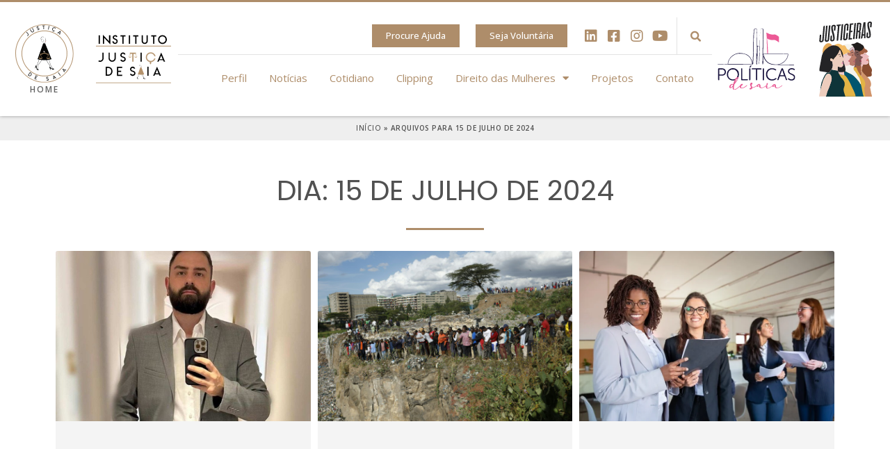

--- FILE ---
content_type: text/html; charset=UTF-8
request_url: https://www.justicadesaia.com.br/2024/07/15/
body_size: 117959
content:
<!doctype html>
<html lang="pt-BR">
<head>
	<meta charset="UTF-8">
		<meta name="viewport" content="width=device-width, initial-scale=1">
	<link rel="profile" href="http://gmpg.org/xfn/11">
	<meta name='robots' content='noindex, follow' />

	<!-- This site is optimized with the Yoast SEO plugin v17.6 - https://yoast.com/wordpress/plugins/seo/ -->
	<title>15 de julho de 2024 - Justiça de Saia</title>
	<meta property="og:locale" content="pt_BR" />
	<meta property="og:type" content="website" />
	<meta property="og:title" content="15 de julho de 2024 - Justiça de Saia" />
	<meta property="og:url" content="https://www.justicadesaia.com.br/2024/07/15/" />
	<meta property="og:site_name" content="Justiça de Saia" />
	<meta name="twitter:card" content="summary_large_image" />
	<script type="application/ld+json" class="yoast-schema-graph">{"@context":"https://schema.org","@graph":[{"@type":"WebSite","@id":"https://www.justicadesaia.com.br/#website","url":"https://www.justicadesaia.com.br/","name":"Justi\u00e7a de Saia","description":"Nossa bandeira \u00e9 PINK","potentialAction":[{"@type":"SearchAction","target":{"@type":"EntryPoint","urlTemplate":"https://www.justicadesaia.com.br/?s={search_term_string}"},"query-input":"required name=search_term_string"}],"inLanguage":"pt-BR"},{"@type":"CollectionPage","@id":"https://www.justicadesaia.com.br/2024/07/15/#webpage","url":"https://www.justicadesaia.com.br/2024/07/15/","name":"15 de julho de 2024 - Justi\u00e7a de Saia","isPartOf":{"@id":"https://www.justicadesaia.com.br/#website"},"breadcrumb":{"@id":"https://www.justicadesaia.com.br/2024/07/15/#breadcrumb"},"inLanguage":"pt-BR","potentialAction":[{"@type":"ReadAction","target":["https://www.justicadesaia.com.br/2024/07/15/"]}]},{"@type":"BreadcrumbList","@id":"https://www.justicadesaia.com.br/2024/07/15/#breadcrumb","itemListElement":[{"@type":"ListItem","position":1,"name":"In\u00edcio","item":"https://www.justicadesaia.com.br/"},{"@type":"ListItem","position":2,"name":"Arquivos para 15 de julho de 2024"}]}]}</script>
	<!-- / Yoast SEO plugin. -->


<script type='application/javascript'  id='pys-version-script'>console.log('PixelYourSite Free version 9.6.0');</script>
<link rel='dns-prefetch' href='//s.w.org' />
<link rel='dns-prefetch' href='//www.googletagmanager.com' />
<link rel="alternate" type="application/rss+xml" title="Feed para Justiça de Saia &raquo;" href="https://www.justicadesaia.com.br/feed/" />
<link rel="alternate" type="application/rss+xml" title="Feed de comentários para Justiça de Saia &raquo;" href="https://www.justicadesaia.com.br/comments/feed/" />
		<!-- This site uses the Google Analytics by ExactMetrics plugin v7.2.1 - Using Analytics tracking - https://www.exactmetrics.com/ -->
							<script src="//www.googletagmanager.com/gtag/js?id=G-9R6KTG7048"  type="text/javascript" data-cfasync="false" async></script>
			<script type="text/javascript" data-cfasync="false">
				var em_version = '7.2.1';
				var em_track_user = true;
				var em_no_track_reason = '';
				
								var disableStrs = [
										'ga-disable-G-9R6KTG7048',
														];

				/* Function to detect opted out users */
				function __gtagTrackerIsOptedOut() {
					for ( var index = 0; index < disableStrs.length; index++ ) {
						if ( document.cookie.indexOf( disableStrs[ index ] + '=true' ) > -1 ) {
							return true;
						}
					}

					return false;
				}

				/* Disable tracking if the opt-out cookie exists. */
				if ( __gtagTrackerIsOptedOut() ) {
					for ( var index = 0; index < disableStrs.length; index++ ) {
						window[ disableStrs[ index ] ] = true;
					}
				}

				/* Opt-out function */
				function __gtagTrackerOptout() {
					for ( var index = 0; index < disableStrs.length; index++ ) {
						document.cookie = disableStrs[ index ] + '=true; expires=Thu, 31 Dec 2099 23:59:59 UTC; path=/';
						window[ disableStrs[ index ] ] = true;
					}
				}

				if ( 'undefined' === typeof gaOptout ) {
					function gaOptout() {
						__gtagTrackerOptout();
					}
				}
								window.dataLayer = window.dataLayer || [];

				window.ExactMetricsDualTracker = {
					helpers: {},
					trackers: {},
				};
				if ( em_track_user ) {
					function __gtagDataLayer() {
						dataLayer.push( arguments );
					}

					function __gtagTracker( type, name, parameters ) {
						if (!parameters) {
							parameters = {};
						}

						if (parameters.send_to) {
							__gtagDataLayer.apply( null, arguments );
							return;
						}

						if ( type === 'event' ) {
															parameters.send_to = exactmetrics_frontend.v4_id;
								var hookName = name;
								if ( typeof parameters[ 'event_category' ] !== 'undefined' ) {
									hookName = parameters[ 'event_category' ] + ':' + name;
								}

								if ( typeof ExactMetricsDualTracker.trackers[ hookName ] !== 'undefined' ) {
									ExactMetricsDualTracker.trackers[ hookName ]( parameters );
								} else {
									__gtagDataLayer( 'event', name, parameters );
								}
							
													} else {
							__gtagDataLayer.apply( null, arguments );
						}
					}
					__gtagTracker( 'js', new Date() );
					__gtagTracker( 'set', {
						'developer_id.dNDMyYj' : true,
											} );
										__gtagTracker( 'config', 'G-9R6KTG7048', {"forceSSL":"true","link_attribution":"true"} );
															window.gtag = __gtagTracker;										(
						function () {
							/* https://developers.google.com/analytics/devguides/collection/analyticsjs/ */
							/* ga and __gaTracker compatibility shim. */
							var noopfn = function () {
								return null;
							};
							var newtracker = function () {
								return new Tracker();
							};
							var Tracker = function () {
								return null;
							};
							var p = Tracker.prototype;
							p.get = noopfn;
							p.set = noopfn;
							p.send = function (){
								var args = Array.prototype.slice.call(arguments);
								args.unshift( 'send' );
								__gaTracker.apply(null, args);
							};
							var __gaTracker = function () {
								var len = arguments.length;
								if ( len === 0 ) {
									return;
								}
								var f = arguments[len - 1];
								if ( typeof f !== 'object' || f === null || typeof f.hitCallback !== 'function' ) {
									if ( 'send' === arguments[0] ) {
										var hitConverted, hitObject = false, action;
										if ( 'event' === arguments[1] ) {
											if ( 'undefined' !== typeof arguments[3] ) {
												hitObject = {
													'eventAction': arguments[3],
													'eventCategory': arguments[2],
													'eventLabel': arguments[4],
													'value': arguments[5] ? arguments[5] : 1,
												}
											}
										}
										if ( 'pageview' === arguments[1] ) {
											if ( 'undefined' !== typeof arguments[2] ) {
												hitObject = {
													'eventAction': 'page_view',
													'page_path' : arguments[2],
												}
											}
										}
										if ( typeof arguments[2] === 'object' ) {
											hitObject = arguments[2];
										}
										if ( typeof arguments[5] === 'object' ) {
											Object.assign( hitObject, arguments[5] );
										}
										if ( 'undefined' !== typeof arguments[1].hitType ) {
											hitObject = arguments[1];
											if ( 'pageview' === hitObject.hitType ) {
												hitObject.eventAction = 'page_view';
											}
										}
										if ( hitObject ) {
											action = 'timing' === arguments[1].hitType ? 'timing_complete' : hitObject.eventAction;
											hitConverted = mapArgs( hitObject );
											__gtagTracker( 'event', action, hitConverted );
										}
									}
									return;
								}

								function mapArgs( args ) {
									var arg, hit = {};
									var gaMap = {
										'eventCategory': 'event_category',
										'eventAction': 'event_action',
										'eventLabel': 'event_label',
										'eventValue': 'event_value',
										'nonInteraction': 'non_interaction',
										'timingCategory': 'event_category',
										'timingVar': 'name',
										'timingValue': 'value',
										'timingLabel': 'event_label',
										'page' : 'page_path',
										'location' : 'page_location',
										'title' : 'page_title',
									};
									for ( arg in args ) {
																				if ( ! ( ! args.hasOwnProperty(arg) || ! gaMap.hasOwnProperty(arg) ) ) {
											hit[gaMap[arg]] = args[arg];
										} else {
											hit[arg] = args[arg];
										}
									}
									return hit;
								}

								try {
									f.hitCallback();
								} catch ( ex ) {
								}
							};
							__gaTracker.create = newtracker;
							__gaTracker.getByName = newtracker;
							__gaTracker.getAll = function () {
								return [];
							};
							__gaTracker.remove = noopfn;
							__gaTracker.loaded = true;
							window['__gaTracker'] = __gaTracker;
						}
					)();
									} else {
										console.log( "" );
					( function () {
							function __gtagTracker() {
								return null;
							}
							window['__gtagTracker'] = __gtagTracker;
							window['gtag'] = __gtagTracker;
					} )();
									}
			</script>
				<!-- / Google Analytics by ExactMetrics -->
				<script type="text/javascript">
			window._wpemojiSettings = {"baseUrl":"https:\/\/s.w.org\/images\/core\/emoji\/13.1.0\/72x72\/","ext":".png","svgUrl":"https:\/\/s.w.org\/images\/core\/emoji\/13.1.0\/svg\/","svgExt":".svg","source":{"concatemoji":"https:\/\/www.justicadesaia.com.br\/wp-includes\/js\/wp-emoji-release.min.js?ver=5.8.12"}};
			!function(e,a,t){var n,r,o,i=a.createElement("canvas"),p=i.getContext&&i.getContext("2d");function s(e,t){var a=String.fromCharCode;p.clearRect(0,0,i.width,i.height),p.fillText(a.apply(this,e),0,0);e=i.toDataURL();return p.clearRect(0,0,i.width,i.height),p.fillText(a.apply(this,t),0,0),e===i.toDataURL()}function c(e){var t=a.createElement("script");t.src=e,t.defer=t.type="text/javascript",a.getElementsByTagName("head")[0].appendChild(t)}for(o=Array("flag","emoji"),t.supports={everything:!0,everythingExceptFlag:!0},r=0;r<o.length;r++)t.supports[o[r]]=function(e){if(!p||!p.fillText)return!1;switch(p.textBaseline="top",p.font="600 32px Arial",e){case"flag":return s([127987,65039,8205,9895,65039],[127987,65039,8203,9895,65039])?!1:!s([55356,56826,55356,56819],[55356,56826,8203,55356,56819])&&!s([55356,57332,56128,56423,56128,56418,56128,56421,56128,56430,56128,56423,56128,56447],[55356,57332,8203,56128,56423,8203,56128,56418,8203,56128,56421,8203,56128,56430,8203,56128,56423,8203,56128,56447]);case"emoji":return!s([10084,65039,8205,55357,56613],[10084,65039,8203,55357,56613])}return!1}(o[r]),t.supports.everything=t.supports.everything&&t.supports[o[r]],"flag"!==o[r]&&(t.supports.everythingExceptFlag=t.supports.everythingExceptFlag&&t.supports[o[r]]);t.supports.everythingExceptFlag=t.supports.everythingExceptFlag&&!t.supports.flag,t.DOMReady=!1,t.readyCallback=function(){t.DOMReady=!0},t.supports.everything||(n=function(){t.readyCallback()},a.addEventListener?(a.addEventListener("DOMContentLoaded",n,!1),e.addEventListener("load",n,!1)):(e.attachEvent("onload",n),a.attachEvent("onreadystatechange",function(){"complete"===a.readyState&&t.readyCallback()})),(n=t.source||{}).concatemoji?c(n.concatemoji):n.wpemoji&&n.twemoji&&(c(n.twemoji),c(n.wpemoji)))}(window,document,window._wpemojiSettings);
		</script>
		<style type="text/css">
img.wp-smiley,
img.emoji {
	display: inline !important;
	border: none !important;
	box-shadow: none !important;
	height: 1em !important;
	width: 1em !important;
	margin: 0 .07em !important;
	vertical-align: -0.1em !important;
	background: none !important;
	padding: 0 !important;
}
</style>
	<link rel='stylesheet' id='bdt-uikit-css'  href='https://www.justicadesaia.com.br/wp-content/plugins/bdthemes-prime-slider-lite/assets/css/bdt-uikit.css?ver=3.2' type='text/css' media='all' />
<link rel='stylesheet' id='prime-slider-site-css'  href='https://www.justicadesaia.com.br/wp-content/plugins/bdthemes-prime-slider-lite/assets/css/prime-slider-site.css?ver=2.2.0' type='text/css' media='all' />
<link rel='stylesheet' id='wp-block-library-css'  href='https://www.justicadesaia.com.br/wp-includes/css/dist/block-library/style.min.css?ver=5.8.12' type='text/css' media='all' />
<link rel='stylesheet' id='hello-elementor-css'  href='https://www.justicadesaia.com.br/wp-content/themes/hello-elementor/style.min.css?ver=2.4.1' type='text/css' media='all' />
<link rel='stylesheet' id='hello-elementor-theme-style-css'  href='https://www.justicadesaia.com.br/wp-content/themes/hello-elementor/theme.min.css?ver=2.4.1' type='text/css' media='all' />
<link rel='stylesheet' id='elementor-frontend-css'  href='https://www.justicadesaia.com.br/wp-content/plugins/elementor/assets/css/frontend.min.css?ver=3.4.8' type='text/css' media='all' />
<style id='elementor-frontend-inline-css' type='text/css'>
@font-face{font-family:eicons;src:url(https://www.justicadesaia.com.br/wp-content/plugins/elementor/assets/lib/eicons/fonts/eicons.eot?5.10.0);src:url(https://www.justicadesaia.com.br/wp-content/plugins/elementor/assets/lib/eicons/fonts/eicons.eot?5.10.0#iefix) format("embedded-opentype"),url(https://www.justicadesaia.com.br/wp-content/plugins/elementor/assets/lib/eicons/fonts/eicons.woff2?5.10.0) format("woff2"),url(https://www.justicadesaia.com.br/wp-content/plugins/elementor/assets/lib/eicons/fonts/eicons.woff?5.10.0) format("woff"),url(https://www.justicadesaia.com.br/wp-content/plugins/elementor/assets/lib/eicons/fonts/eicons.ttf?5.10.0) format("truetype"),url(https://www.justicadesaia.com.br/wp-content/plugins/elementor/assets/lib/eicons/fonts/eicons.svg?5.10.0#eicon) format("svg");font-weight:400;font-style:normal}
</style>
<link rel='stylesheet' id='elementor-post-74745-css'  href='https://www.justicadesaia.com.br/wp-content/uploads/elementor/css/post-74745.css?ver=1657801363' type='text/css' media='all' />
<link rel='stylesheet' id='elementor-icons-css'  href='https://www.justicadesaia.com.br/wp-content/plugins/elementor/assets/lib/eicons/css/elementor-icons.min.css?ver=5.13.0' type='text/css' media='all' />
<link rel='stylesheet' id='elementor-pro-css'  href='https://www.justicadesaia.com.br/wp-content/plugins/elementor-pro/assets/css/frontend.min.css?ver=3.5.1' type='text/css' media='all' />
<link rel='stylesheet' id='elementor-post-74781-css'  href='https://www.justicadesaia.com.br/wp-content/uploads/elementor/css/post-74781.css?ver=1657801364' type='text/css' media='all' />
<link rel='stylesheet' id='elementor-post-74795-css'  href='https://www.justicadesaia.com.br/wp-content/uploads/elementor/css/post-74795.css?ver=1657801416' type='text/css' media='all' />
<link rel='stylesheet' id='elementor-post-74952-css'  href='https://www.justicadesaia.com.br/wp-content/uploads/elementor/css/post-74952.css?ver=1657801403' type='text/css' media='all' />
<link rel='stylesheet' id='google-fonts-1-css'  href='https://fonts.googleapis.com/css?family=Roboto%3A100%2C100italic%2C200%2C200italic%2C300%2C300italic%2C400%2C400italic%2C500%2C500italic%2C600%2C600italic%2C700%2C700italic%2C800%2C800italic%2C900%2C900italic%7CRoboto+Slab%3A100%2C100italic%2C200%2C200italic%2C300%2C300italic%2C400%2C400italic%2C500%2C500italic%2C600%2C600italic%2C700%2C700italic%2C800%2C800italic%2C900%2C900italic%7COpen+Sans%3A100%2C100italic%2C200%2C200italic%2C300%2C300italic%2C400%2C400italic%2C500%2C500italic%2C600%2C600italic%2C700%2C700italic%2C800%2C800italic%2C900%2C900italic%7CPoppins%3A100%2C100italic%2C200%2C200italic%2C300%2C300italic%2C400%2C400italic%2C500%2C500italic%2C600%2C600italic%2C700%2C700italic%2C800%2C800italic%2C900%2C900italic&#038;display=auto&#038;ver=5.8.12' type='text/css' media='all' />
<link rel='stylesheet' id='elementor-icons-shared-0-css'  href='https://www.justicadesaia.com.br/wp-content/plugins/elementor/assets/lib/font-awesome/css/fontawesome.min.css?ver=5.15.3' type='text/css' media='all' />
<link rel='stylesheet' id='elementor-icons-fa-solid-css'  href='https://www.justicadesaia.com.br/wp-content/plugins/elementor/assets/lib/font-awesome/css/solid.min.css?ver=5.15.3' type='text/css' media='all' />
<link rel='stylesheet' id='elementor-icons-fa-brands-css'  href='https://www.justicadesaia.com.br/wp-content/plugins/elementor/assets/lib/font-awesome/css/brands.min.css?ver=5.15.3' type='text/css' media='all' />
<script type='text/javascript' id='exactmetrics-frontend-script-js-extra'>
/* <![CDATA[ */
var exactmetrics_frontend = {"js_events_tracking":"true","download_extensions":"doc,pdf,ppt,zip,xls,docx,pptx,xlsx","inbound_paths":"[{\"path\":\"\\\/go\\\/\",\"label\":\"affiliate\"},{\"path\":\"\\\/recommend\\\/\",\"label\":\"affiliate\"}]","home_url":"https:\/\/www.justicadesaia.com.br","hash_tracking":"false","ua":"","v4_id":"G-9R6KTG7048"};
/* ]]> */
</script>
<script type='text/javascript' src='https://www.justicadesaia.com.br/wp-content/plugins/google-analytics-dashboard-for-wp/assets/js/frontend-gtag.min.js?ver=7.2.1' id='exactmetrics-frontend-script-js'></script>
<script type='text/javascript' src='https://www.justicadesaia.com.br/wp-includes/js/jquery/jquery.min.js?ver=3.6.0' id='jquery-core-js'></script>
<script type='text/javascript' src='https://www.justicadesaia.com.br/wp-includes/js/jquery/jquery-migrate.min.js?ver=3.3.2' id='jquery-migrate-js'></script>
<script type='text/javascript' src='https://www.justicadesaia.com.br/wp-content/plugins/pixelyoursite/dist/scripts/jquery.bind-first-0.2.3.min.js?ver=5.8.12' id='jquery-bind-first-js'></script>
<script type='text/javascript' src='https://www.justicadesaia.com.br/wp-content/plugins/pixelyoursite/dist/scripts/js.cookie-2.1.3.min.js?ver=2.1.3' id='js-cookie-pys-js'></script>
<script type='text/javascript' id='pys-js-extra'>
/* <![CDATA[ */
var pysOptions = {"staticEvents":{"facebook":{"init_event":[{"delay":0,"type":"static","name":"PageView","pixelIds":["867643965376304"],"eventID":"a4454036-825f-48ec-ad35-469029e40ba1","params":{"page_title":"Dia: <span>15 de julho de 2024<\/span>","post_type":"archive","plugin":"PixelYourSite","user_role":"guest","event_url":"www.justicadesaia.com.br\/2024\/07\/15\/"},"e_id":"init_event","ids":[],"hasTimeWindow":false,"timeWindow":0,"woo_order":"","edd_order":""}]}},"dynamicEvents":{"automatic_event_form":{"facebook":{"delay":0,"type":"dyn","name":"Form","pixelIds":["867643965376304"],"eventID":"6dfa956c-c369-48f8-bf9e-4ff188731a0d","params":{"page_title":"Dia: <span>15 de julho de 2024<\/span>","post_type":"archive","plugin":"PixelYourSite","user_role":"guest","event_url":"www.justicadesaia.com.br\/2024\/07\/15\/"},"e_id":"automatic_event_form","ids":[],"hasTimeWindow":false,"timeWindow":0,"woo_order":"","edd_order":""}},"automatic_event_download":{"facebook":{"delay":0,"type":"dyn","name":"Download","extensions":["","doc","exe","js","pdf","ppt","tgz","zip","xls"],"pixelIds":["867643965376304"],"eventID":"d4cdef8e-f11f-41f9-95f1-482dbcf56098","params":{"page_title":"Dia: <span>15 de julho de 2024<\/span>","post_type":"archive","plugin":"PixelYourSite","user_role":"guest","event_url":"www.justicadesaia.com.br\/2024\/07\/15\/"},"e_id":"automatic_event_download","ids":[],"hasTimeWindow":false,"timeWindow":0,"woo_order":"","edd_order":""}},"automatic_event_comment":{"facebook":{"delay":0,"type":"dyn","name":"Comment","pixelIds":["867643965376304"],"eventID":"4854af16-48f4-46aa-bc7b-cd3e39b158e2","params":{"page_title":"Dia: <span>15 de julho de 2024<\/span>","post_type":"archive","plugin":"PixelYourSite","user_role":"guest","event_url":"www.justicadesaia.com.br\/2024\/07\/15\/"},"e_id":"automatic_event_comment","ids":[],"hasTimeWindow":false,"timeWindow":0,"woo_order":"","edd_order":""}},"automatic_event_scroll":{"facebook":{"delay":0,"type":"dyn","name":"PageScroll","scroll_percent":30,"pixelIds":["867643965376304"],"eventID":"d9b7d347-c95a-4422-b2b1-52e23b698984","params":{"page_title":"Dia: <span>15 de julho de 2024<\/span>","post_type":"archive","plugin":"PixelYourSite","user_role":"guest","event_url":"www.justicadesaia.com.br\/2024\/07\/15\/"},"e_id":"automatic_event_scroll","ids":[],"hasTimeWindow":false,"timeWindow":0,"woo_order":"","edd_order":""}},"automatic_event_time_on_page":{"facebook":{"delay":0,"type":"dyn","name":"TimeOnPage","time_on_page":30,"pixelIds":["867643965376304"],"eventID":"1469a1e5-72a1-434f-ac9d-4a4053c3f8f7","params":{"page_title":"Dia: <span>15 de julho de 2024<\/span>","post_type":"archive","plugin":"PixelYourSite","user_role":"guest","event_url":"www.justicadesaia.com.br\/2024\/07\/15\/"},"e_id":"automatic_event_time_on_page","ids":[],"hasTimeWindow":false,"timeWindow":0,"woo_order":"","edd_order":""}}},"triggerEvents":[],"triggerEventTypes":[],"facebook":{"pixelIds":["867643965376304"],"advancedMatching":{"external_id":"cdcceaacebaffbcaaaddeffae"},"advancedMatchingEnabled":true,"removeMetadata":false,"contentParams":{"post_type":"post","post_id":86462,"content_name":"Filho de Lula n\u00e3o \u00e9 indiciado por viol\u00eancia dom\u00e9stica pela Pol\u00edcia Civil","tags":"","categories":"Not\u00edcias"},"commentEventEnabled":true,"wooVariableAsSimple":false,"downloadEnabled":true,"formEventEnabled":true,"serverApiEnabled":true,"wooCRSendFromServer":false,"send_external_id":null,"fbp":"fb.1.1768674884.5289032308","fbc":""},"debug":"","siteUrl":"https:\/\/www.justicadesaia.com.br","ajaxUrl":"https:\/\/www.justicadesaia.com.br\/wp-admin\/admin-ajax.php","ajax_event":"6466085aee","enable_remove_download_url_param":"1","cookie_duration":"7","last_visit_duration":"60","enable_success_send_form":"","ajaxForServerEvent":"1","send_external_id":"1","external_id_expire":"180","google_consent_mode":"1","gdpr":{"ajax_enabled":false,"all_disabled_by_api":false,"facebook_disabled_by_api":false,"analytics_disabled_by_api":false,"google_ads_disabled_by_api":false,"pinterest_disabled_by_api":false,"bing_disabled_by_api":false,"externalID_disabled_by_api":false,"facebook_prior_consent_enabled":true,"analytics_prior_consent_enabled":true,"google_ads_prior_consent_enabled":null,"pinterest_prior_consent_enabled":true,"bing_prior_consent_enabled":true,"cookiebot_integration_enabled":false,"cookiebot_facebook_consent_category":"marketing","cookiebot_analytics_consent_category":"statistics","cookiebot_tiktok_consent_category":"marketing","cookiebot_google_ads_consent_category":null,"cookiebot_pinterest_consent_category":"marketing","cookiebot_bing_consent_category":"marketing","consent_magic_integration_enabled":false,"real_cookie_banner_integration_enabled":false,"cookie_notice_integration_enabled":false,"cookie_law_info_integration_enabled":false,"analytics_storage":{"enabled":true,"value":"granted","filter":false},"ad_storage":{"enabled":true,"value":"granted","filter":false},"ad_user_data":{"enabled":true,"value":"granted","filter":false},"ad_personalization":{"enabled":true,"value":"granted","filter":false}},"cookie":{"disabled_all_cookie":false,"disabled_start_session_cookie":false,"disabled_advanced_form_data_cookie":false,"disabled_landing_page_cookie":false,"disabled_first_visit_cookie":false,"disabled_trafficsource_cookie":false,"disabled_utmTerms_cookie":false,"disabled_utmId_cookie":false},"tracking_analytics":{"TrafficSource":"direct","TrafficLanding":"undefined","TrafficUtms":[],"TrafficUtmsId":[]},"woo":{"enabled":false},"edd":{"enabled":false}};
/* ]]> */
</script>
<script type='text/javascript' src='https://www.justicadesaia.com.br/wp-content/plugins/pixelyoursite/dist/scripts/public.js?ver=9.6.0' id='pys-js'></script>
<link rel="https://api.w.org/" href="https://www.justicadesaia.com.br/wp-json/" /><link rel="EditURI" type="application/rsd+xml" title="RSD" href="https://www.justicadesaia.com.br/xmlrpc.php?rsd" />
<link rel="wlwmanifest" type="application/wlwmanifest+xml" href="https://www.justicadesaia.com.br/wp-includes/wlwmanifest.xml" /> 
<meta name="generator" content="WordPress 5.8.12" />
<meta name="generator" content="Site Kit by Google 1.126.0" />
<!-- Snippet do Gerenciador de Tags do Google adicionado pelo Site Kit -->
<script type="text/javascript">
			( function( w, d, s, l, i ) {
				w[l] = w[l] || [];
				w[l].push( {'gtm.start': new Date().getTime(), event: 'gtm.js'} );
				var f = d.getElementsByTagName( s )[0],
					j = d.createElement( s ), dl = l != 'dataLayer' ? '&l=' + l : '';
				j.async = true;
				j.src = 'https://www.googletagmanager.com/gtm.js?id=' + i + dl;
				f.parentNode.insertBefore( j, f );
			} )( window, document, 'script', 'dataLayer', 'GTM-WXSWW4XX' );
			
</script>

<!-- Finalizar o snippet do Gerenciador de Tags do Google adicionado pelo Site Kit -->
<link rel="icon" href="https://www.justicadesaia.com.br/wp-content/uploads/2021/11/cropped-fav-icon-32x32.png" sizes="32x32" />
<link rel="icon" href="https://www.justicadesaia.com.br/wp-content/uploads/2021/11/cropped-fav-icon-192x192.png" sizes="192x192" />
<link rel="apple-touch-icon" href="https://www.justicadesaia.com.br/wp-content/uploads/2021/11/cropped-fav-icon-180x180.png" />
<meta name="msapplication-TileImage" content="https://www.justicadesaia.com.br/wp-content/uploads/2021/11/cropped-fav-icon-270x270.png" />
</head>
<body class="archive date elementor-default elementor-template-full-width elementor-kit-74745 elementor-page-74952">

		<!-- Snippet do Google Tag Manager (noscript) adicionado pelo Site Kit -->
		<noscript>
			<iframe src="https://www.googletagmanager.com/ns.html?id=GTM-WXSWW4XX" height="0" width="0" style="display:none;visibility:hidden"></iframe>
		</noscript>
		<!-- Finalizar o snippet do Gerenciador de Tags do Google (noscript) adicionado pelo Site Kit -->
				<div data-elementor-type="header" data-elementor-id="74781" class="elementor elementor-74781 elementor-location-header" data-elementor-settings="[]">
		<div class="elementor-section-wrap">
					<section class="elementor-section elementor-top-section elementor-element elementor-element-518d9bf9 elementor-hidden-desktop elementor-section-boxed elementor-section-height-default elementor-section-height-default" data-id="518d9bf9" data-element_type="section" id="show-hide-header" data-settings="{&quot;background_background&quot;:&quot;classic&quot;,&quot;sticky&quot;:&quot;top&quot;,&quot;sticky_on&quot;:[&quot;desktop&quot;,&quot;tablet&quot;,&quot;mobile&quot;],&quot;sticky_offset&quot;:0,&quot;sticky_effects_offset&quot;:0}">
						<div class="elementor-container elementor-column-gap-default">
					<div class="make-column-clickable-elementor elementor-column elementor-col-33 elementor-top-column elementor-element elementor-element-3d20b966" style="cursor: pointer;" data-column-clickable="https://www.justicadesaia.com.br/" data-column-clickable-blank="_self" data-id="3d20b966" data-element_type="column">
			<div class="elementor-widget-wrap elementor-element-populated">
								<div class="elementor-element elementor-element-47e401c6 elementor-widget elementor-widget-html" data-id="47e401c6" data-element_type="widget" data-widget_type="html.default">
				<div class="elementor-widget-container">
			<script>
"use strict";
OB_ready(OB_doWhenReady);

function OB_doWhenReady() {
    // localize everything
    var ooohBoi = window.ooohBoi || {};
    // local scope variables
    ooohBoi.prev_scroll_pos = window.scrollY || document.body.scrollTop;
    ooohBoi.cur_scroll_pos;
    ooohBoi.scroll_direction = 'init';
    ooohBoi.prev_scroll_direction = 0;
    ooohBoi.header = document.querySelector('#show-hide-header'); // header ID
    ooohBoi.header_pos = {
        top: ooohBoi.header.offsetTop,
        left: ooohBoi.header.offsetLeft,
    };
    ooohBoi.header_height = OB_outerHeight(ooohBoi.header);
    // show-hide header with ease/transition
    ooohBoi.header.style.transition = 'all 0.3s ease';
    // update header height on window resize
    ooohBoi.updateHeaderHeight = function() {
        ooohBoi.header_height = OB_outerHeight(ooohBoi.header);
    }
    // listen "scroll" event and decide what to do
    ooohBoi.checkScroll = function() {
        ooohBoi.cur_scroll_pos = window.scrollY || document.body.scrollTop;

        if (ooohBoi.cur_scroll_pos > ooohBoi.prev_scroll_pos) ooohBoi.scroll_direction = 'down';
        else if (ooohBoi.cur_scroll_pos < ooohBoi.prev_scroll_pos) ooohBoi.scroll_direction = 'up';

        if (ooohBoi.scroll_direction !== ooohBoi.prev_scroll_direction) ooohBoi.toggleHeader(ooohBoi.scroll_direction, ooohBoi.cur_scroll_pos);
        ooohBoi.prev_scroll_pos = ooohBoi.cur_scroll_pos;
    }
    // add or remove class based on the scrolling direction
    ooohBoi.toggleHeader = function(scroll_direction, scroll_current) {
        if (scroll_direction === 'down' && scroll_current > ooohBoi.header_height) {
            OB_addClass(ooohBoi.header, 'im-hidden'); // for styling
            ooohBoi.header.style.top = -1 * ooohBoi.header_height + "px";
            ooohBoi.prev_scroll_direction = scroll_direction;
        } else if (scroll_direction === 'up') {
            OB_removeClass(ooohBoi.header, 'im-hidden');
            ooohBoi.header.style.top = ooohBoi.header_pos.top + "px";
            ooohBoi.prev_scroll_direction = scroll_direction;
        }
    }
    // listen "scroll" and "resize" window events
    window.addEventListener('scroll', ooohBoi.checkScroll);
    window.addEventListener('resize', ooohBoi.updateHeaderHeight);
}

function OB_outerHeight(el) {
    var height = el.offsetHeight;
    var style = getComputedStyle(el);
    height += parseInt(style.marginTop) + parseInt(style.marginBottom);
    return height;
}

function OB_addClass(el, className) {
    if (el.classList) el.classList.add(className);
    else {
        var current = el.className,
            found = false;
        var all = current.split(' ');
        for (var i = 0; i < all.length, !found; i++) found = all[i] === className;
        if (!found) {
            if (current === '') el.className = className;
            else el.className += ' ' + className;
        }
    }
}

function OB_removeClass(el, className) {
    if (el.classList) el.classList.remove(className);
    else el.className = el.className.replace(new RegExp('(^|\\b)' + className.split(' ').join('|') + '(\\b|$)', 'gi'), ' ');
}

function OB_ready(fn) {
    if (document.readyState != 'loading') fn();
    else if (document.addEventListener) document.addEventListener('DOMContentLoaded', fn);
    else {
        document.attachEvent('onreadystatechange', function() {
            if (document.readyState != 'loading') fn();
        });
    }
}
</script>		</div>
				</div>
				<div class="elementor-element elementor-element-70e38ba8 elementor-widget elementor-widget-image" data-id="70e38ba8" data-element_type="widget" data-widget_type="image.default">
				<div class="elementor-widget-container">
															<img width="800" height="800" src="https://www.justicadesaia.com.br/wp-content/uploads/2021/11/logo-justica-de-saia.svg" class="attachment-large size-large" alt="" loading="lazy" srcset="https://www.justicadesaia.com.br/wp-content/uploads//2021/11/logo-justica-de-saia.svg 150w, https://www.justicadesaia.com.br/wp-content/uploads//2021/11/logo-justica-de-saia.svg 300w, https://www.justicadesaia.com.br/wp-content/uploads//2021/11/logo-justica-de-saia.svg 1024w, https://www.justicadesaia.com.br/wp-content/uploads//2021/11/logo-justica-de-saia.svg 566w" sizes="(max-width: 800px) 100vw, 800px" />															</div>
				</div>
				<div class="elementor-element elementor-element-5d001ba5 elementor-widget elementor-widget-text-editor" data-id="5d001ba5" data-element_type="widget" data-widget_type="text-editor.default">
				<div class="elementor-widget-container">
							<p>HOME</p>						</div>
				</div>
					</div>
		</div>
				<div class="make-column-clickable-elementor elementor-column elementor-col-33 elementor-top-column elementor-element elementor-element-4526d77" style="cursor: pointer;" data-column-clickable="https://www.justicadesaia.com.br/instituto" data-column-clickable-blank="_self" data-id="4526d77" data-element_type="column">
			<div class="elementor-widget-wrap elementor-element-populated">
								<div class="elementor-element elementor-element-0852261 elementor-widget elementor-widget-html" data-id="0852261" data-element_type="widget" data-widget_type="html.default">
				<div class="elementor-widget-container">
			<script>
"use strict";
OB_ready(OB_doWhenReady);

function OB_doWhenReady() {
    // localize everything
    var ooohBoi = window.ooohBoi || {};
    // local scope variables
    ooohBoi.prev_scroll_pos = window.scrollY || document.body.scrollTop;
    ooohBoi.cur_scroll_pos;
    ooohBoi.scroll_direction = 'init';
    ooohBoi.prev_scroll_direction = 0;
    ooohBoi.header = document.querySelector('#show-hide-header'); // header ID
    ooohBoi.header_pos = {
        top: ooohBoi.header.offsetTop,
        left: ooohBoi.header.offsetLeft,
    };
    ooohBoi.header_height = OB_outerHeight(ooohBoi.header);
    // show-hide header with ease/transition
    ooohBoi.header.style.transition = 'all 0.3s ease';
    // update header height on window resize
    ooohBoi.updateHeaderHeight = function() {
        ooohBoi.header_height = OB_outerHeight(ooohBoi.header);
    }
    // listen "scroll" event and decide what to do
    ooohBoi.checkScroll = function() {
        ooohBoi.cur_scroll_pos = window.scrollY || document.body.scrollTop;

        if (ooohBoi.cur_scroll_pos > ooohBoi.prev_scroll_pos) ooohBoi.scroll_direction = 'down';
        else if (ooohBoi.cur_scroll_pos < ooohBoi.prev_scroll_pos) ooohBoi.scroll_direction = 'up';

        if (ooohBoi.scroll_direction !== ooohBoi.prev_scroll_direction) ooohBoi.toggleHeader(ooohBoi.scroll_direction, ooohBoi.cur_scroll_pos);
        ooohBoi.prev_scroll_pos = ooohBoi.cur_scroll_pos;
    }
    // add or remove class based on the scrolling direction
    ooohBoi.toggleHeader = function(scroll_direction, scroll_current) {
        if (scroll_direction === 'down' && scroll_current > ooohBoi.header_height) {
            OB_addClass(ooohBoi.header, 'im-hidden'); // for styling
            ooohBoi.header.style.top = -1 * ooohBoi.header_height + "px";
            ooohBoi.prev_scroll_direction = scroll_direction;
        } else if (scroll_direction === 'up') {
            OB_removeClass(ooohBoi.header, 'im-hidden');
            ooohBoi.header.style.top = ooohBoi.header_pos.top + "px";
            ooohBoi.prev_scroll_direction = scroll_direction;
        }
    }
    // listen "scroll" and "resize" window events
    window.addEventListener('scroll', ooohBoi.checkScroll);
    window.addEventListener('resize', ooohBoi.updateHeaderHeight);
}

function OB_outerHeight(el) {
    var height = el.offsetHeight;
    var style = getComputedStyle(el);
    height += parseInt(style.marginTop) + parseInt(style.marginBottom);
    return height;
}

function OB_addClass(el, className) {
    if (el.classList) el.classList.add(className);
    else {
        var current = el.className,
            found = false;
        var all = current.split(' ');
        for (var i = 0; i < all.length, !found; i++) found = all[i] === className;
        if (!found) {
            if (current === '') el.className = className;
            else el.className += ' ' + className;
        }
    }
}

function OB_removeClass(el, className) {
    if (el.classList) el.classList.remove(className);
    else el.className = el.className.replace(new RegExp('(^|\\b)' + className.split(' ').join('|') + '(\\b|$)', 'gi'), ' ');
}

function OB_ready(fn) {
    if (document.readyState != 'loading') fn();
    else if (document.addEventListener) document.addEventListener('DOMContentLoaded', fn);
    else {
        document.attachEvent('onreadystatechange', function() {
            if (document.readyState != 'loading') fn();
        });
    }
}
</script>		</div>
				</div>
				<div class="elementor-element elementor-element-a33ce3d elementor-widget elementor-widget-image" data-id="a33ce3d" data-element_type="widget" data-widget_type="image.default">
				<div class="elementor-widget-container">
															<img width="800" height="800" src="https://www.justicadesaia.com.br/wp-content/uploads/2021/11/instituto-justica-de-saia.svg" class="attachment-large size-large" alt="" loading="lazy" srcset="https://www.justicadesaia.com.br/wp-content/uploads//2021/11/instituto-justica-de-saia.svg 150w, https://www.justicadesaia.com.br/wp-content/uploads//2021/11/instituto-justica-de-saia.svg 300w, https://www.justicadesaia.com.br/wp-content/uploads//2021/11/instituto-justica-de-saia.svg 1024w" sizes="(max-width: 800px) 100vw, 800px" />															</div>
				</div>
					</div>
		</div>
				<div class="elementor-column elementor-col-33 elementor-top-column elementor-element elementor-element-5c715378" data-id="5c715378" data-element_type="column">
			<div class="elementor-widget-wrap elementor-element-populated">
								<div class="elementor-element elementor-element-2f26edc9 elementor-align-right elementor-widget elementor-widget-button" data-id="2f26edc9" data-element_type="widget" data-widget_type="button.default">
				<div class="elementor-widget-container">
					<div class="elementor-button-wrapper">
			<a href="#elementor-action%3Aaction%3Dpopup%3Aopen%26settings%3DeyJpZCI6Ijc1NDg3IiwidG9nZ2xlIjpmYWxzZX0%3D" class="elementor-button-link elementor-button elementor-size-xl" role="button">
						<span class="elementor-button-content-wrapper">
						<span class="elementor-button-icon elementor-align-icon-left">
				<i aria-hidden="true" class="fas fa-bars"></i>			</span>
						<span class="elementor-button-text"></span>
		</span>
					</a>
		</div>
				</div>
				</div>
					</div>
		</div>
							</div>
		</section>
				<header class="elementor-section elementor-top-section elementor-element elementor-element-59f5f0c3 elementor-section-content-middle elementor-section-height-min-height elementor-hidden-tablet elementor-hidden-phone elementor-section-boxed elementor-section-height-default elementor-section-items-middle" data-id="59f5f0c3" data-element_type="section" id="show-hide-header-2" data-settings="{&quot;background_background&quot;:&quot;classic&quot;,&quot;sticky&quot;:&quot;top&quot;,&quot;sticky_on&quot;:[&quot;desktop&quot;,&quot;tablet&quot;,&quot;mobile&quot;],&quot;sticky_offset&quot;:0,&quot;sticky_effects_offset&quot;:0}">
						<div class="elementor-container elementor-column-gap-default">
					<div class="make-column-clickable-elementor elementor-column elementor-col-20 elementor-top-column elementor-element elementor-element-2819cb34" style="cursor: pointer;" data-column-clickable="https://www.justicadesaia.com.br/" data-column-clickable-blank="_self" data-id="2819cb34" data-element_type="column">
			<div class="elementor-widget-wrap elementor-element-populated">
								<div class="elementor-element elementor-element-4e1debbc elementor-widget elementor-widget-image" data-id="4e1debbc" data-element_type="widget" data-widget_type="image.default">
				<div class="elementor-widget-container">
															<img width="800" height="800" src="https://www.justicadesaia.com.br/wp-content/uploads/2021/11/logo-justica-de-saia.svg" class="attachment-large size-large" alt="" loading="lazy" srcset="https://www.justicadesaia.com.br/wp-content/uploads//2021/11/logo-justica-de-saia.svg 150w, https://www.justicadesaia.com.br/wp-content/uploads//2021/11/logo-justica-de-saia.svg 300w, https://www.justicadesaia.com.br/wp-content/uploads//2021/11/logo-justica-de-saia.svg 1024w, https://www.justicadesaia.com.br/wp-content/uploads//2021/11/logo-justica-de-saia.svg 566w" sizes="(max-width: 800px) 100vw, 800px" />															</div>
				</div>
				<div class="elementor-element elementor-element-5f8189a9 elementor-widget elementor-widget-heading" data-id="5f8189a9" data-element_type="widget" data-widget_type="heading.default">
				<div class="elementor-widget-container">
			<p class="elementor-heading-title elementor-size-default">Home</p>		</div>
				</div>
					</div>
		</div>
				<div class="make-column-clickable-elementor elementor-column elementor-col-20 elementor-top-column elementor-element elementor-element-7c391c2e" style="cursor: pointer;" data-column-clickable="https://www.justicadesaia.com.br/instituto" data-column-clickable-blank="_self" data-id="7c391c2e" data-element_type="column">
			<div class="elementor-widget-wrap elementor-element-populated">
								<div class="elementor-element elementor-element-795fff34 elementor-widget elementor-widget-image" data-id="795fff34" data-element_type="widget" data-widget_type="image.default">
				<div class="elementor-widget-container">
															<img width="800" height="800" src="https://www.justicadesaia.com.br/wp-content/uploads/2021/11/instituto-justica-de-saia.svg" class="attachment-large size-large" alt="" loading="lazy" srcset="https://www.justicadesaia.com.br/wp-content/uploads//2021/11/instituto-justica-de-saia.svg 150w, https://www.justicadesaia.com.br/wp-content/uploads//2021/11/instituto-justica-de-saia.svg 300w, https://www.justicadesaia.com.br/wp-content/uploads//2021/11/instituto-justica-de-saia.svg 1024w" sizes="(max-width: 800px) 100vw, 800px" />															</div>
				</div>
					</div>
		</div>
				<div class="elementor-column elementor-col-20 elementor-top-column elementor-element elementor-element-18ac4938" data-id="18ac4938" data-element_type="column">
			<div class="elementor-widget-wrap elementor-element-populated">
								<section class="elementor-section elementor-inner-section elementor-element elementor-element-47c3476b elementor-section-boxed elementor-section-height-default elementor-section-height-default" data-id="47c3476b" data-element_type="section">
						<div class="elementor-container elementor-column-gap-default">
					<div class="elementor-column elementor-col-20 elementor-inner-column elementor-element elementor-element-3f428048" data-id="3f428048" data-element_type="column">
			<div class="elementor-widget-wrap elementor-element-populated">
								<div class="elementor-element elementor-element-36529f66 elementor-widget elementor-widget-html" data-id="36529f66" data-element_type="widget" data-widget_type="html.default">
				<div class="elementor-widget-container">
			<script>
"use strict";
OB_ready(OB_doWhenReady);

function OB_doWhenReady() {
    // localize everything
    var ooohBoi = window.ooohBoi || {};
    // local scope variables
    ooohBoi.prev_scroll_pos = window.scrollY || document.body.scrollTop;
    ooohBoi.cur_scroll_pos;
    ooohBoi.scroll_direction = 'init';
    ooohBoi.prev_scroll_direction = 0;
    ooohBoi.header = document.querySelector('#show-hide-header-2'); // header ID
    ooohBoi.header_pos = {
        top: ooohBoi.header.offsetTop,
        left: ooohBoi.header.offsetLeft,
    };
    ooohBoi.header_height = OB_outerHeight(ooohBoi.header);
    // show-hide header with ease/transition
    ooohBoi.header.style.transition = 'all 0.3s ease';
    // update header height on window resize
    ooohBoi.updateHeaderHeight = function() {
        ooohBoi.header_height = OB_outerHeight(ooohBoi.header);
    }
    // listen "scroll" event and decide what to do
    ooohBoi.checkScroll = function() {
        ooohBoi.cur_scroll_pos = window.scrollY || document.body.scrollTop;

        if (ooohBoi.cur_scroll_pos > ooohBoi.prev_scroll_pos) ooohBoi.scroll_direction = 'down';
        else if (ooohBoi.cur_scroll_pos < ooohBoi.prev_scroll_pos) ooohBoi.scroll_direction = 'up';

        if (ooohBoi.scroll_direction !== ooohBoi.prev_scroll_direction) ooohBoi.toggleHeader(ooohBoi.scroll_direction, ooohBoi.cur_scroll_pos);
        ooohBoi.prev_scroll_pos = ooohBoi.cur_scroll_pos;
    }
    // add or remove class based on the scrolling direction
    ooohBoi.toggleHeader = function(scroll_direction, scroll_current) {
        if (scroll_direction === 'down' && scroll_current > ooohBoi.header_height) {
            OB_addClass(ooohBoi.header, 'im-hidden'); // for styling
            ooohBoi.header.style.top = -1 * ooohBoi.header_height + "px";
            ooohBoi.prev_scroll_direction = scroll_direction;
        } else if (scroll_direction === 'up') {
            OB_removeClass(ooohBoi.header, 'im-hidden');
            ooohBoi.header.style.top = ooohBoi.header_pos.top + "px";
            ooohBoi.prev_scroll_direction = scroll_direction;
        }
    }
    // listen "scroll" and "resize" window events
    window.addEventListener('scroll', ooohBoi.checkScroll);
    window.addEventListener('resize', ooohBoi.updateHeaderHeight);
}

function OB_outerHeight(el) {
    var height = el.offsetHeight;
    var style = getComputedStyle(el);
    height += parseInt(style.marginTop) + parseInt(style.marginBottom);
    return height;
}

function OB_addClass(el, className) {
    if (el.classList) el.classList.add(className);
    else {
        var current = el.className,
            found = false;
        var all = current.split(' ');
        for (var i = 0; i < all.length, !found; i++) found = all[i] === className;
        if (!found) {
            if (current === '') el.className = className;
            else el.className += ' ' + className;
        }
    }
}

function OB_removeClass(el, className) {
    if (el.classList) el.classList.remove(className);
    else el.className = el.className.replace(new RegExp('(^|\\b)' + className.split(' ').join('|') + '(\\b|$)', 'gi'), ' ');
}

function OB_ready(fn) {
    if (document.readyState != 'loading') fn();
    else if (document.addEventListener) document.addEventListener('DOMContentLoaded', fn);
    else {
        document.attachEvent('onreadystatechange', function() {
            if (document.readyState != 'loading') fn();
        });
    }
}
</script>		</div>
				</div>
					</div>
		</div>
				<div class="elementor-column elementor-col-20 elementor-inner-column elementor-element elementor-element-6bd531f2" data-id="6bd531f2" data-element_type="column">
			<div class="elementor-widget-wrap elementor-element-populated">
								<div class="elementor-element elementor-element-2b867731 elementor-align-right elementor-widget elementor-widget-button" data-id="2b867731" data-element_type="widget" data-widget_type="button.default">
				<div class="elementor-widget-container">
					<div class="elementor-button-wrapper">
			<a href="https://docs.google.com/forms/d/e/1FAIpQLSft--ccomNpgfVaU0O9Xjpmg_vLmhHsKZ8SG5YiphdMRshpgg/viewform" class="elementor-button-link elementor-button elementor-size-xs" role="button">
						<span class="elementor-button-content-wrapper">
						<span class="elementor-button-text">Procure Ajuda</span>
		</span>
					</a>
		</div>
				</div>
				</div>
					</div>
		</div>
				<div class="elementor-column elementor-col-20 elementor-inner-column elementor-element elementor-element-628ce868" data-id="628ce868" data-element_type="column">
			<div class="elementor-widget-wrap elementor-element-populated">
								<div class="elementor-element elementor-element-1f0b5006 elementor-align-right elementor-widget elementor-widget-button" data-id="1f0b5006" data-element_type="widget" data-widget_type="button.default">
				<div class="elementor-widget-container">
					<div class="elementor-button-wrapper">
			<a href="https://docs.google.com/forms/d/e/1FAIpQLSdRaN8RiBdH7iYLQuZB-78FNr9kZPmsr-vrywpqo_IhBrmUSg/viewform" class="elementor-button-link elementor-button elementor-size-xs" role="button">
						<span class="elementor-button-content-wrapper">
						<span class="elementor-button-text">Seja Voluntária</span>
		</span>
					</a>
		</div>
				</div>
				</div>
					</div>
		</div>
				<div class="elementor-column elementor-col-20 elementor-inner-column elementor-element elementor-element-1b946c3f" data-id="1b946c3f" data-element_type="column">
			<div class="elementor-widget-wrap elementor-element-populated">
								<div class="elementor-element elementor-element-5b098ee5 elementor-shape-square e-grid-align-right elementor-grid-0 elementor-widget elementor-widget-social-icons" data-id="5b098ee5" data-element_type="widget" data-widget_type="social-icons.default">
				<div class="elementor-widget-container">
					<div class="elementor-social-icons-wrapper elementor-grid">
							<span class="elementor-grid-item">
					<a class="elementor-icon elementor-social-icon elementor-social-icon-linkedin elementor-repeater-item-c9bffd2" href="https://linkedin.com/in/maria-gabriela-manssur" target="_blank">
						<span class="elementor-screen-only">Linkedin</span>
						<i class="fab fa-linkedin"></i>					</a>
				</span>
							<span class="elementor-grid-item">
					<a class="elementor-icon elementor-social-icon elementor-social-icon-facebook-square elementor-repeater-item-c92c567" href="https://facebook.com/justicadesaia" target="_blank">
						<span class="elementor-screen-only">Facebook-square</span>
						<i class="fab fa-facebook-square"></i>					</a>
				</span>
							<span class="elementor-grid-item">
					<a class="elementor-icon elementor-social-icon elementor-social-icon-instagram elementor-repeater-item-8b35dba" href="https://instagram.com/justicadesaia/" target="_blank">
						<span class="elementor-screen-only">Instagram</span>
						<i class="fab fa-instagram"></i>					</a>
				</span>
							<span class="elementor-grid-item">
					<a class="elementor-icon elementor-social-icon elementor-social-icon-youtube elementor-repeater-item-334cc36" href="https://youtube.com/channel/UCV-H53KAIjJKej-q8EarD3g" target="_blank">
						<span class="elementor-screen-only">Youtube</span>
						<i class="fab fa-youtube"></i>					</a>
				</span>
					</div>
				</div>
				</div>
					</div>
		</div>
				<div class="elementor-column elementor-col-20 elementor-inner-column elementor-element elementor-element-223bf089" data-id="223bf089" data-element_type="column">
			<div class="elementor-widget-wrap elementor-element-populated">
								<div class="elementor-element elementor-element-55be4df7 elementor-search-form--skin-full_screen elementor-widget elementor-widget-search-form" data-id="55be4df7" data-element_type="widget" data-settings="{&quot;skin&quot;:&quot;full_screen&quot;}" data-widget_type="search-form.default">
				<div class="elementor-widget-container">
					<form class="elementor-search-form" role="search" action="https://www.justicadesaia.com.br" method="get">
									<div class="elementor-search-form__toggle">
				<i aria-hidden="true" class="fas fa-search"></i>				<span class="elementor-screen-only">Pesquisar</span>
			</div>
						<div class="elementor-search-form__container">
								<input placeholder="Pesquisar..." class="elementor-search-form__input" type="search" name="s" title="Pesquisar" value="">
																<div class="dialog-lightbox-close-button dialog-close-button">
					<i aria-hidden="true" class="eicon-close"></i>					<span class="elementor-screen-only">Fechar</span>
				</div>
							</div>
		</form>
				</div>
				</div>
					</div>
		</div>
							</div>
		</section>
				<section class="elementor-section elementor-inner-section elementor-element elementor-element-ce493a2 elementor-section-boxed elementor-section-height-default elementor-section-height-default" data-id="ce493a2" data-element_type="section">
						<div class="elementor-container elementor-column-gap-default">
					<div class="elementor-column elementor-col-100 elementor-inner-column elementor-element elementor-element-1e55df9b" data-id="1e55df9b" data-element_type="column">
			<div class="elementor-widget-wrap elementor-element-populated">
								<div class="elementor-element elementor-element-7e8d9e9e elementor-nav-menu__align-right elementor-nav-menu--dropdown-tablet elementor-nav-menu__text-align-aside elementor-nav-menu--toggle elementor-nav-menu--burger elementor-widget elementor-widget-nav-menu" data-id="7e8d9e9e" data-element_type="widget" data-settings="{&quot;layout&quot;:&quot;horizontal&quot;,&quot;submenu_icon&quot;:{&quot;value&quot;:&quot;&lt;i class=\&quot;fas fa-caret-down\&quot;&gt;&lt;\/i&gt;&quot;,&quot;library&quot;:&quot;fa-solid&quot;},&quot;toggle&quot;:&quot;burger&quot;}" data-widget_type="nav-menu.default">
				<div class="elementor-widget-container">
						<nav migration_allowed="1" migrated="0" role="navigation" class="elementor-nav-menu--main elementor-nav-menu__container elementor-nav-menu--layout-horizontal e--pointer-overline e--animation-fade">
				<ul id="menu-1-7e8d9e9e" class="elementor-nav-menu"><li class="menu-item menu-item-type-post_type menu-item-object-page menu-item-74871"><a href="https://www.justicadesaia.com.br/perfil/" class="elementor-item">Perfil</a></li>
<li class="menu-item menu-item-type-custom menu-item-object-custom menu-item-75075"><a href="https://www.justicadesaia.com.br/category/noticias" class="elementor-item">Notícias</a></li>
<li class="menu-item menu-item-type-custom menu-item-object-custom menu-item-75076"><a href="https://www.justicadesaia.com.br/category/noticias/cotidiano" class="elementor-item">Cotidiano</a></li>
<li class="menu-item menu-item-type-custom menu-item-object-custom menu-item-75077"><a href="https://www.justicadesaia.com.br/category/noticias/nos-na-midia" class="elementor-item">Clipping</a></li>
<li class="menu-item menu-item-type-post_type menu-item-object-page menu-item-has-children menu-item-74874"><a href="https://www.justicadesaia.com.br/direitodasmulheres/" class="elementor-item">Direito das Mulheres</a>
<ul class="sub-menu elementor-nav-menu--dropdown">
	<li class="menu-item menu-item-type-custom menu-item-object-custom menu-item-75079"><a href="https://www.justicadesaia.com.br/category/noticias/direito-das-mulheres/decisoes/" class="elementor-sub-item">Decisões</a></li>
	<li class="menu-item menu-item-type-custom menu-item-object-custom menu-item-75080"><a href="https://www.justicadesaia.com.br/category/noticias/direito-das-mulheres/legislacao/" class="elementor-sub-item">Legislação &#8211; Leis em vigor</a></li>
	<li class="menu-item menu-item-type-custom menu-item-object-custom menu-item-75081"><a href="https://www.justicadesaia.com.br/category/noticias/direito-das-mulheres/cartilhas-e-campanhas/" class="elementor-sub-item">Cartilhas e Campanhas</a></li>
	<li class="menu-item menu-item-type-custom menu-item-object-custom menu-item-75082"><a href="https://www.justicadesaia.com.br/category/pesquisas-e-dados/" class="elementor-sub-item">Pesquisas e Dados</a></li>
</ul>
</li>
<li class="menu-item menu-item-type-custom menu-item-object-custom menu-item-75084"><a href="https://www.justicadesaia.com.br/category/noticias/projetos/" class="elementor-item">Projetos</a></li>
<li class="menu-item menu-item-type-post_type menu-item-object-page menu-item-74882"><a href="https://www.justicadesaia.com.br/contato/" class="elementor-item">Contato</a></li>
</ul>			</nav>
					<div class="elementor-menu-toggle" role="button" tabindex="0" aria-label="Menu Toggle" aria-expanded="false">
			<i aria-hidden="true" role="presentation" class="eicon-menu-bar"></i>			<span class="elementor-screen-only">Menu</span>
		</div>
			<nav class="elementor-nav-menu--dropdown elementor-nav-menu__container" role="navigation" aria-hidden="true">
				<ul id="menu-2-7e8d9e9e" class="elementor-nav-menu"><li class="menu-item menu-item-type-post_type menu-item-object-page menu-item-74871"><a href="https://www.justicadesaia.com.br/perfil/" class="elementor-item" tabindex="-1">Perfil</a></li>
<li class="menu-item menu-item-type-custom menu-item-object-custom menu-item-75075"><a href="https://www.justicadesaia.com.br/category/noticias" class="elementor-item" tabindex="-1">Notícias</a></li>
<li class="menu-item menu-item-type-custom menu-item-object-custom menu-item-75076"><a href="https://www.justicadesaia.com.br/category/noticias/cotidiano" class="elementor-item" tabindex="-1">Cotidiano</a></li>
<li class="menu-item menu-item-type-custom menu-item-object-custom menu-item-75077"><a href="https://www.justicadesaia.com.br/category/noticias/nos-na-midia" class="elementor-item" tabindex="-1">Clipping</a></li>
<li class="menu-item menu-item-type-post_type menu-item-object-page menu-item-has-children menu-item-74874"><a href="https://www.justicadesaia.com.br/direitodasmulheres/" class="elementor-item" tabindex="-1">Direito das Mulheres</a>
<ul class="sub-menu elementor-nav-menu--dropdown">
	<li class="menu-item menu-item-type-custom menu-item-object-custom menu-item-75079"><a href="https://www.justicadesaia.com.br/category/noticias/direito-das-mulheres/decisoes/" class="elementor-sub-item" tabindex="-1">Decisões</a></li>
	<li class="menu-item menu-item-type-custom menu-item-object-custom menu-item-75080"><a href="https://www.justicadesaia.com.br/category/noticias/direito-das-mulheres/legislacao/" class="elementor-sub-item" tabindex="-1">Legislação &#8211; Leis em vigor</a></li>
	<li class="menu-item menu-item-type-custom menu-item-object-custom menu-item-75081"><a href="https://www.justicadesaia.com.br/category/noticias/direito-das-mulheres/cartilhas-e-campanhas/" class="elementor-sub-item" tabindex="-1">Cartilhas e Campanhas</a></li>
	<li class="menu-item menu-item-type-custom menu-item-object-custom menu-item-75082"><a href="https://www.justicadesaia.com.br/category/pesquisas-e-dados/" class="elementor-sub-item" tabindex="-1">Pesquisas e Dados</a></li>
</ul>
</li>
<li class="menu-item menu-item-type-custom menu-item-object-custom menu-item-75084"><a href="https://www.justicadesaia.com.br/category/noticias/projetos/" class="elementor-item" tabindex="-1">Projetos</a></li>
<li class="menu-item menu-item-type-post_type menu-item-object-page menu-item-74882"><a href="https://www.justicadesaia.com.br/contato/" class="elementor-item" tabindex="-1">Contato</a></li>
</ul>			</nav>
				</div>
				</div>
					</div>
		</div>
							</div>
		</section>
					</div>
		</div>
				<div class="make-column-clickable-elementor elementor-column elementor-col-20 elementor-top-column elementor-element elementor-element-384e4696" style="cursor: pointer;" data-column-clickable="#elementor-action%3Aaction%3Dpopup%3Aopen%26settings%3DeyJpZCI6Ijc1NDk2IiwidG9nZ2xlIjpmYWxzZX0%3D" data-column-clickable-blank="_self" data-id="384e4696" data-element_type="column">
			<div class="elementor-widget-wrap elementor-element-populated">
								<div class="elementor-element elementor-element-183d5fe3 elementor-widget elementor-widget-image" data-id="183d5fe3" data-element_type="widget" data-widget_type="image.default">
				<div class="elementor-widget-container">
															<img width="800" height="800" src="https://www.justicadesaia.com.br/wp-content/uploads/2021/11/politicas-de-saia-01.svg" class="attachment-large size-large" alt="" loading="lazy" srcset="https://www.justicadesaia.com.br/wp-content/uploads//2021/11/politicas-de-saia-01.svg 150w, https://www.justicadesaia.com.br/wp-content/uploads//2021/11/politicas-de-saia-01.svg 300w, https://www.justicadesaia.com.br/wp-content/uploads//2021/11/politicas-de-saia-01.svg 1024w" sizes="(max-width: 800px) 100vw, 800px" />															</div>
				</div>
					</div>
		</div>
				<div class="make-column-clickable-elementor elementor-column elementor-col-20 elementor-top-column elementor-element elementor-element-2414f3bc" style="cursor: pointer;" data-column-clickable="https://justiceiras.org.br/" data-column-clickable-blank="_self" data-id="2414f3bc" data-element_type="column">
			<div class="elementor-widget-wrap elementor-element-populated">
								<div class="elementor-element elementor-element-1fc7ed68 elementor-widget elementor-widget-image" data-id="1fc7ed68" data-element_type="widget" data-widget_type="image.default">
				<div class="elementor-widget-container">
															<img width="800" height="800" src="https://www.justicadesaia.com.br/wp-content/uploads/2021/11/justiceiras-icone.svg" class="attachment-large size-large" alt="" loading="lazy" srcset="https://www.justicadesaia.com.br/wp-content/uploads//2021/11/justiceiras-icone.svg 150w, https://www.justicadesaia.com.br/wp-content/uploads//2021/11/justiceiras-icone.svg 300w, https://www.justicadesaia.com.br/wp-content/uploads//2021/11/justiceiras-icone.svg 1024w" sizes="(max-width: 800px) 100vw, 800px" />															</div>
				</div>
					</div>
		</div>
							</div>
		</header>
				</div>
		</div>
				<div data-elementor-type="archive" data-elementor-id="74952" class="elementor elementor-74952 elementor-location-archive" data-elementor-settings="[]">
		<div class="elementor-section-wrap">
					<section class="elementor-section elementor-top-section elementor-element elementor-element-157ab2a6 elementor-section-boxed elementor-section-height-default elementor-section-height-default" data-id="157ab2a6" data-element_type="section" data-settings="{&quot;background_background&quot;:&quot;classic&quot;}">
						<div class="elementor-container elementor-column-gap-default">
					<div class="elementor-column elementor-col-100 elementor-top-column elementor-element elementor-element-17d99784" data-id="17d99784" data-element_type="column">
			<div class="elementor-widget-wrap elementor-element-populated">
								<div class="elementor-element elementor-element-43df069a elementor-align-center elementor-widget elementor-widget-breadcrumbs" data-id="43df069a" data-element_type="widget" data-widget_type="breadcrumbs.default">
				<div class="elementor-widget-container">
			<p id="breadcrumbs"><span><span><a href="https://www.justicadesaia.com.br/">Início</a> &raquo; <span class="breadcrumb_last" aria-current="page">Arquivos para 15 de julho de 2024</span></span></span></p>		</div>
				</div>
					</div>
		</div>
							</div>
		</section>
				<section class="elementor-section elementor-top-section elementor-element elementor-element-62ea18ad elementor-section-boxed elementor-section-height-default elementor-section-height-default" data-id="62ea18ad" data-element_type="section" data-settings="{&quot;background_background&quot;:&quot;classic&quot;}">
						<div class="elementor-container elementor-column-gap-default">
					<div class="elementor-column elementor-col-100 elementor-top-column elementor-element elementor-element-740d7213" data-id="740d7213" data-element_type="column">
			<div class="elementor-widget-wrap elementor-element-populated">
								<div class="elementor-element elementor-element-24841ee elementor-widget elementor-widget-theme-archive-title elementor-page-title elementor-widget-heading" data-id="24841ee" data-element_type="widget" data-widget_type="theme-archive-title.default">
				<div class="elementor-widget-container">
			<h2 class="elementor-heading-title elementor-size-default">Dia: 15 de julho de 2024</h2>		</div>
				</div>
				<div class="elementor-element elementor-element-6a28907 elementor-widget-divider--view-line elementor-widget elementor-widget-divider" data-id="6a28907" data-element_type="widget" data-widget_type="divider.default">
				<div class="elementor-widget-container">
					<div class="elementor-divider">
			<span class="elementor-divider-separator">
						</span>
		</div>
				</div>
				</div>
				<div class="elementor-element elementor-element-1af8dc56 elementor-posts__hover-none elementor-posts--align-left elementor-grid-3 elementor-grid-tablet-2 elementor-grid-mobile-1 elementor-posts--thumbnail-top load-more-align-center elementor-widget elementor-widget-posts" data-id="1af8dc56" data-element_type="widget" data-settings="{&quot;cards_row_gap&quot;:{&quot;unit&quot;:&quot;px&quot;,&quot;size&quot;:20,&quot;sizes&quot;:[]},&quot;pagination_type&quot;:&quot;load_more_on_click&quot;,&quot;cards_columns&quot;:&quot;3&quot;,&quot;cards_columns_tablet&quot;:&quot;2&quot;,&quot;cards_columns_mobile&quot;:&quot;1&quot;,&quot;cards_row_gap_tablet&quot;:{&quot;unit&quot;:&quot;px&quot;,&quot;size&quot;:&quot;&quot;,&quot;sizes&quot;:[]},&quot;cards_row_gap_mobile&quot;:{&quot;unit&quot;:&quot;px&quot;,&quot;size&quot;:&quot;&quot;,&quot;sizes&quot;:[]},&quot;load_more_spinner&quot;:{&quot;value&quot;:&quot;fas fa-spinner&quot;,&quot;library&quot;:&quot;fa-solid&quot;}}" data-widget_type="posts.cards">
				<div class="elementor-widget-container">
					<div class="elementor-posts-container elementor-posts elementor-posts--skin-cards elementor-grid">
				<article class="elementor-post elementor-grid-item post-86462 post type-post status-publish format-standard has-post-thumbnail hentry category-noticias">
			<div class="elementor-post__card">
				<a class="elementor-post__thumbnail__link" href="https://www.justicadesaia.com.br/filho-de-lula-nao-e-indiciado-por-violencia-domestica-pela-policia-civil/" ><div class="elementor-post__thumbnail"><img width="675" height="450" src="https://www.justicadesaia.com.br/wp-content/uploads/2024/07/1_cats-36031019.jpg" class="attachment-full size-full" alt="" loading="lazy" srcset="https://www.justicadesaia.com.br/wp-content/uploads/2024/07/1_cats-36031019.jpg 675w, https://www.justicadesaia.com.br/wp-content/uploads/2024/07/1_cats-36031019-300x200.jpg 300w" sizes="(max-width: 675px) 100vw, 675px" /></div></a>
				<div class="elementor-post__text">
				<h4 class="elementor-post__title">
			<a href="https://www.justicadesaia.com.br/filho-de-lula-nao-e-indiciado-por-violencia-domestica-pela-policia-civil/" >
				Filho de Lula não é indiciado por violência doméstica pela Polícia Civil			</a>
		</h4>
				<div class="elementor-post__excerpt">
			<p>Saiu no site CORREIO BRAZILIENSE &nbsp; A investigação contra Luís Claudio Lula da Silva foi concluída na segunda-feira (15/7) &#8211; (crédito: Reprodução/Instagram/@luisclaudioluladasilva (6/4/2024)) O filho</p>
		</div>
				</div>
				<div class="elementor-post__meta-data">
					<span class="elementor-post-date">
			15 de julho de 2024		</span>
				<span class="elementor-post-time">
			16:19		</span>
				</div>
					</div>
		</article>
				<article class="elementor-post elementor-grid-item post-86459 post type-post status-publish format-standard has-post-thumbnail hentry category-noticias">
			<div class="elementor-post__card">
				<a class="elementor-post__thumbnail__link" href="https://www.justicadesaia.com.br/policia-do-quenia-encontra-oito-corpos-de-mulheres-em-aterro-de-nairobi/" ><div class="elementor-post__thumbnail"><img width="768" height="512" src="https://www.justicadesaia.com.br/wp-content/uploads/2024/07/6ecbea2a0659ccd943b3b6b95b274811d9d981f2-1.jpg" class="attachment-full size-full" alt="" loading="lazy" srcset="https://www.justicadesaia.com.br/wp-content/uploads/2024/07/6ecbea2a0659ccd943b3b6b95b274811d9d981f2-1.jpg 768w, https://www.justicadesaia.com.br/wp-content/uploads/2024/07/6ecbea2a0659ccd943b3b6b95b274811d9d981f2-1-300x200.jpg 300w" sizes="(max-width: 768px) 100vw, 768px" /></div></a>
				<div class="elementor-post__text">
				<h4 class="elementor-post__title">
			<a href="https://www.justicadesaia.com.br/policia-do-quenia-encontra-oito-corpos-de-mulheres-em-aterro-de-nairobi/" >
				Polícia do Quênia encontra oito corpos de mulheres em aterro de Nairóbi			</a>
		</h4>
				<div class="elementor-post__excerpt">
			<p>Saiu no site ISTO É &nbsp; A polícia do Quênia anunciou, neste domingo (14), ter recuperado os corpos mutilados e desmembrados de oito mulheres em</p>
		</div>
				</div>
				<div class="elementor-post__meta-data">
					<span class="elementor-post-date">
			15 de julho de 2024		</span>
				<span class="elementor-post-time">
			10:12		</span>
				</div>
					</div>
		</article>
				<article class="elementor-post elementor-grid-item post-86456 post type-post status-publish format-standard has-post-thumbnail hentry category-noticias">
			<div class="elementor-post__card">
				<a class="elementor-post__thumbnail__link" href="https://www.justicadesaia.com.br/o-papel-transformador-das-mulheres-e-a-divisao-do-trabalho/" ><div class="elementor-post__thumbnail"><img width="860" height="573" src="https://www.justicadesaia.com.br/wp-content/uploads/2024/07/mulheres-empreendedoras-2024-860x573-1.webp" class="attachment-full size-full" alt="" loading="lazy" srcset="https://www.justicadesaia.com.br/wp-content/uploads/2024/07/mulheres-empreendedoras-2024-860x573-1.webp 860w, https://www.justicadesaia.com.br/wp-content/uploads/2024/07/mulheres-empreendedoras-2024-860x573-1-300x200.webp 300w, https://www.justicadesaia.com.br/wp-content/uploads/2024/07/mulheres-empreendedoras-2024-860x573-1-768x512.webp 768w" sizes="(max-width: 860px) 100vw, 860px" /></div></a>
				<div class="elementor-post__text">
				<h4 class="elementor-post__title">
			<a href="https://www.justicadesaia.com.br/o-papel-transformador-das-mulheres-e-a-divisao-do-trabalho/" >
				O papel transformador das mulheres e a divisão do trabalho			</a>
		</h4>
				<div class="elementor-post__excerpt">
			<p>Saiu no site MUNDO RH &nbsp; O papel transformador das mulheres na sociedade moderna. &nbsp; Heloisa Matteo – Diretora Executiva do Projeto ELAS Ao longo da</p>
		</div>
				</div>
				<div class="elementor-post__meta-data">
					<span class="elementor-post-date">
			15 de julho de 2024		</span>
				<span class="elementor-post-time">
			10:10		</span>
				</div>
					</div>
		</article>
				<article class="elementor-post elementor-grid-item post-86453 post type-post status-publish format-standard has-post-thumbnail hentry category-cotidiano category-noticias">
			<div class="elementor-post__card">
				<a class="elementor-post__thumbnail__link" href="https://www.justicadesaia.com.br/mulheres-que-estao-em-um-relacionamento-abusivo-perguntam-mulheres-que-sairam-da-violencia-respondem/" ><div class="elementor-post__thumbnail"><img width="1080" height="1350" src="https://www.justicadesaia.com.br/wp-content/uploads/2024/07/c117e621-3115-46d5-94c1-8622e315d692.jpg" class="attachment-full size-full" alt="" loading="lazy" srcset="https://www.justicadesaia.com.br/wp-content/uploads/2024/07/c117e621-3115-46d5-94c1-8622e315d692.jpg 1080w, https://www.justicadesaia.com.br/wp-content/uploads/2024/07/c117e621-3115-46d5-94c1-8622e315d692-240x300.jpg 240w, https://www.justicadesaia.com.br/wp-content/uploads/2024/07/c117e621-3115-46d5-94c1-8622e315d692-819x1024.jpg 819w, https://www.justicadesaia.com.br/wp-content/uploads/2024/07/c117e621-3115-46d5-94c1-8622e315d692-768x960.jpg 768w" sizes="(max-width: 1080px) 100vw, 1080px" /></div></a>
				<div class="elementor-post__text">
				<h4 class="elementor-post__title">
			<a href="https://www.justicadesaia.com.br/mulheres-que-estao-em-um-relacionamento-abusivo-perguntam-mulheres-que-sairam-da-violencia-respondem/" >
				Mulheres que estão em um relacionamento abusivo PERGUNTAM. Mulheres que sairam da violência, RESPONDEM.			</a>
		</h4>
				<div class="elementor-post__excerpt">
			<p>&nbsp; LEIA AS PERGUNTAS E RESPOSTAS NA ÍNTEGRA</p>
		</div>
				</div>
				<div class="elementor-post__meta-data">
					<span class="elementor-post-date">
			15 de julho de 2024		</span>
				<span class="elementor-post-time">
			10:06		</span>
				</div>
					</div>
		</article>
				<article class="elementor-post elementor-grid-item post-86408 post type-post status-publish format-standard has-post-thumbnail hentry category-cotidiano category-noticias">
			<div class="elementor-post__card">
				<a class="elementor-post__thumbnail__link" href="https://www.justicadesaia.com.br/o-perfil-do-homem-agressor-de-mulheres-por-gabriela-manssur/" ><div class="elementor-post__thumbnail"><img width="225" height="225" src="https://www.justicadesaia.com.br/wp-content/uploads/2024/07/images-1.jpg" class="attachment-full size-full" alt="" loading="lazy" srcset="https://www.justicadesaia.com.br/wp-content/uploads/2024/07/images-1.jpg 225w, https://www.justicadesaia.com.br/wp-content/uploads/2024/07/images-1-150x150.jpg 150w" sizes="(max-width: 225px) 100vw, 225px" /></div></a>
				<div class="elementor-post__text">
				<h4 class="elementor-post__title">
			<a href="https://www.justicadesaia.com.br/o-perfil-do-homem-agressor-de-mulheres-por-gabriela-manssur/" >
				O Perfil do homem agressor de mulheres &#8211; Por Gabriela Manssur			</a>
		</h4>
				<div class="elementor-post__excerpt">
			<p>Na maioria dos casos são controladores, manipuladores e com visão distorcida da masculinidade. Resultado: Vítimas que sofrem em silêncio, baixa autoestima, isolamento, vergonha e depressão.</p>
		</div>
				</div>
				<div class="elementor-post__meta-data">
					<span class="elementor-post-date">
			15 de julho de 2024		</span>
				<span class="elementor-post-time">
			09:17		</span>
				</div>
					</div>
		</article>
				</div>


					<span class="e-load-more-spinner">
				<i aria-hidden="true" class="fas fa-spinner"></i>			</span>
		
				</div>
				</div>
					</div>
		</div>
							</div>
		</section>
				<section class="elementor-section elementor-top-section elementor-element elementor-element-10cfe6a1 elementor-section-boxed elementor-section-height-default elementor-section-height-default" data-id="10cfe6a1" data-element_type="section" data-settings="{&quot;background_background&quot;:&quot;classic&quot;}">
						<div class="elementor-container elementor-column-gap-default">
					<div class="elementor-column elementor-col-100 elementor-top-column elementor-element elementor-element-42fef8dc" data-id="42fef8dc" data-element_type="column">
			<div class="elementor-widget-wrap elementor-element-populated">
								<div class="elementor-element elementor-element-35094da3 elementor-widget elementor-widget-heading" data-id="35094da3" data-element_type="widget" data-widget_type="heading.default">
				<div class="elementor-widget-container">
			<h2 class="elementor-heading-title elementor-size-default">Veja também</h2>		</div>
				</div>
				<div class="elementor-element elementor-element-5f544344 elementor-widget-divider--view-line elementor-widget elementor-widget-divider" data-id="5f544344" data-element_type="widget" data-widget_type="divider.default">
				<div class="elementor-widget-container">
					<div class="elementor-divider">
			<span class="elementor-divider-separator">
						</span>
		</div>
				</div>
				</div>
					</div>
		</div>
							</div>
		</section>
				</div>
		</div>
				<div data-elementor-type="footer" data-elementor-id="74795" class="elementor elementor-74795 elementor-location-footer" data-elementor-settings="[]">
		<div class="elementor-section-wrap">
					<section class="elementor-section elementor-top-section elementor-element elementor-element-249561cf elementor-section-boxed elementor-section-height-default elementor-section-height-default" data-id="249561cf" data-element_type="section" data-settings="{&quot;background_background&quot;:&quot;classic&quot;}">
						<div class="elementor-container elementor-column-gap-default">
					<div class="elementor-column elementor-col-100 elementor-top-column elementor-element elementor-element-403e74e4" data-id="403e74e4" data-element_type="column">
			<div class="elementor-widget-wrap elementor-element-populated">
								<section class="elementor-section elementor-inner-section elementor-element elementor-element-ae04367 elementor-section-boxed elementor-section-height-default elementor-section-height-default" data-id="ae04367" data-element_type="section">
						<div class="elementor-container elementor-column-gap-default">
					<div class="make-column-clickable-elementor elementor-column elementor-col-25 elementor-inner-column elementor-element elementor-element-f2886b7" style="cursor: pointer;" data-column-clickable="https://www.justicadesaia.com.br/" data-column-clickable-blank="_self" data-id="f2886b7" data-element_type="column">
			<div class="elementor-widget-wrap elementor-element-populated">
								<div class="elementor-element elementor-element-6f089e6 elementor-widget elementor-widget-image" data-id="6f089e6" data-element_type="widget" data-widget_type="image.default">
				<div class="elementor-widget-container">
															<img width="800" height="800" src="https://www.justicadesaia.com.br/wp-content/uploads/2021/11/logo-justica-de-saia-branco-1.svg" class="attachment-large size-large" alt="" loading="lazy" srcset="https://www.justicadesaia.com.br/wp-content/uploads//2021/11/logo-justica-de-saia-branco-1.svg 150w, https://www.justicadesaia.com.br/wp-content/uploads//2021/11/logo-justica-de-saia-branco-1.svg 300w, https://www.justicadesaia.com.br/wp-content/uploads//2021/11/logo-justica-de-saia-branco-1.svg 1024w, https://www.justicadesaia.com.br/wp-content/uploads//2021/11/logo-justica-de-saia-branco-1.svg 566w" sizes="(max-width: 800px) 100vw, 800px" />															</div>
				</div>
					</div>
		</div>
				<div class="elementor-column elementor-col-25 elementor-inner-column elementor-element elementor-element-3c35a14" data-id="3c35a14" data-element_type="column">
			<div class="elementor-widget-wrap elementor-element-populated">
								<div class="elementor-element elementor-element-6d5ab87 elementor-widget elementor-widget-heading" data-id="6d5ab87" data-element_type="widget" data-widget_type="heading.default">
				<div class="elementor-widget-container">
			<h6 class="elementor-heading-title elementor-size-default">Mapa do site</h6>		</div>
				</div>
				<div class="elementor-element elementor-element-5122760 elementor-nav-menu--dropdown-none elementor-widget elementor-widget-nav-menu" data-id="5122760" data-element_type="widget" data-settings="{&quot;layout&quot;:&quot;vertical&quot;,&quot;submenu_icon&quot;:{&quot;value&quot;:&quot;&lt;i class=\&quot;\&quot;&gt;&lt;\/i&gt;&quot;,&quot;library&quot;:&quot;&quot;}}" data-widget_type="nav-menu.default">
				<div class="elementor-widget-container">
						<nav migration_allowed="1" migrated="0" role="navigation" class="elementor-nav-menu--main elementor-nav-menu__container elementor-nav-menu--layout-vertical e--pointer-none">
				<ul id="menu-1-5122760" class="elementor-nav-menu sm-vertical"><li class="menu-item menu-item-type-post_type menu-item-object-page menu-item-74871"><a href="https://www.justicadesaia.com.br/perfil/" class="elementor-item">Perfil</a></li>
<li class="menu-item menu-item-type-custom menu-item-object-custom menu-item-75075"><a href="https://www.justicadesaia.com.br/category/noticias" class="elementor-item">Notícias</a></li>
<li class="menu-item menu-item-type-custom menu-item-object-custom menu-item-75076"><a href="https://www.justicadesaia.com.br/category/noticias/cotidiano" class="elementor-item">Cotidiano</a></li>
<li class="menu-item menu-item-type-custom menu-item-object-custom menu-item-75077"><a href="https://www.justicadesaia.com.br/category/noticias/nos-na-midia" class="elementor-item">Clipping</a></li>
<li class="menu-item menu-item-type-post_type menu-item-object-page menu-item-has-children menu-item-74874"><a href="https://www.justicadesaia.com.br/direitodasmulheres/" class="elementor-item">Direito das Mulheres</a>
<ul class="sub-menu elementor-nav-menu--dropdown">
	<li class="menu-item menu-item-type-custom menu-item-object-custom menu-item-75079"><a href="https://www.justicadesaia.com.br/category/noticias/direito-das-mulheres/decisoes/" class="elementor-sub-item">Decisões</a></li>
	<li class="menu-item menu-item-type-custom menu-item-object-custom menu-item-75080"><a href="https://www.justicadesaia.com.br/category/noticias/direito-das-mulheres/legislacao/" class="elementor-sub-item">Legislação &#8211; Leis em vigor</a></li>
	<li class="menu-item menu-item-type-custom menu-item-object-custom menu-item-75081"><a href="https://www.justicadesaia.com.br/category/noticias/direito-das-mulheres/cartilhas-e-campanhas/" class="elementor-sub-item">Cartilhas e Campanhas</a></li>
	<li class="menu-item menu-item-type-custom menu-item-object-custom menu-item-75082"><a href="https://www.justicadesaia.com.br/category/pesquisas-e-dados/" class="elementor-sub-item">Pesquisas e Dados</a></li>
</ul>
</li>
<li class="menu-item menu-item-type-custom menu-item-object-custom menu-item-75084"><a href="https://www.justicadesaia.com.br/category/noticias/projetos/" class="elementor-item">Projetos</a></li>
<li class="menu-item menu-item-type-post_type menu-item-object-page menu-item-74882"><a href="https://www.justicadesaia.com.br/contato/" class="elementor-item">Contato</a></li>
</ul>			</nav>
					<div class="elementor-menu-toggle" role="button" tabindex="0" aria-label="Menu Toggle" aria-expanded="false">
			<i aria-hidden="true" role="presentation" class="eicon-menu-bar"></i>			<span class="elementor-screen-only">Menu</span>
		</div>
			<nav class="elementor-nav-menu--dropdown elementor-nav-menu__container" role="navigation" aria-hidden="true">
				<ul id="menu-2-5122760" class="elementor-nav-menu sm-vertical"><li class="menu-item menu-item-type-post_type menu-item-object-page menu-item-74871"><a href="https://www.justicadesaia.com.br/perfil/" class="elementor-item" tabindex="-1">Perfil</a></li>
<li class="menu-item menu-item-type-custom menu-item-object-custom menu-item-75075"><a href="https://www.justicadesaia.com.br/category/noticias" class="elementor-item" tabindex="-1">Notícias</a></li>
<li class="menu-item menu-item-type-custom menu-item-object-custom menu-item-75076"><a href="https://www.justicadesaia.com.br/category/noticias/cotidiano" class="elementor-item" tabindex="-1">Cotidiano</a></li>
<li class="menu-item menu-item-type-custom menu-item-object-custom menu-item-75077"><a href="https://www.justicadesaia.com.br/category/noticias/nos-na-midia" class="elementor-item" tabindex="-1">Clipping</a></li>
<li class="menu-item menu-item-type-post_type menu-item-object-page menu-item-has-children menu-item-74874"><a href="https://www.justicadesaia.com.br/direitodasmulheres/" class="elementor-item" tabindex="-1">Direito das Mulheres</a>
<ul class="sub-menu elementor-nav-menu--dropdown">
	<li class="menu-item menu-item-type-custom menu-item-object-custom menu-item-75079"><a href="https://www.justicadesaia.com.br/category/noticias/direito-das-mulheres/decisoes/" class="elementor-sub-item" tabindex="-1">Decisões</a></li>
	<li class="menu-item menu-item-type-custom menu-item-object-custom menu-item-75080"><a href="https://www.justicadesaia.com.br/category/noticias/direito-das-mulheres/legislacao/" class="elementor-sub-item" tabindex="-1">Legislação &#8211; Leis em vigor</a></li>
	<li class="menu-item menu-item-type-custom menu-item-object-custom menu-item-75081"><a href="https://www.justicadesaia.com.br/category/noticias/direito-das-mulheres/cartilhas-e-campanhas/" class="elementor-sub-item" tabindex="-1">Cartilhas e Campanhas</a></li>
	<li class="menu-item menu-item-type-custom menu-item-object-custom menu-item-75082"><a href="https://www.justicadesaia.com.br/category/pesquisas-e-dados/" class="elementor-sub-item" tabindex="-1">Pesquisas e Dados</a></li>
</ul>
</li>
<li class="menu-item menu-item-type-custom menu-item-object-custom menu-item-75084"><a href="https://www.justicadesaia.com.br/category/noticias/projetos/" class="elementor-item" tabindex="-1">Projetos</a></li>
<li class="menu-item menu-item-type-post_type menu-item-object-page menu-item-74882"><a href="https://www.justicadesaia.com.br/contato/" class="elementor-item" tabindex="-1">Contato</a></li>
</ul>			</nav>
				</div>
				</div>
					</div>
		</div>
				<div class="elementor-column elementor-col-25 elementor-inner-column elementor-element elementor-element-558ae2d" data-id="558ae2d" data-element_type="column">
			<div class="elementor-widget-wrap elementor-element-populated">
								<div class="elementor-element elementor-element-a06e5b4 elementor-widget elementor-widget-heading" data-id="a06e5b4" data-element_type="widget" data-widget_type="heading.default">
				<div class="elementor-widget-container">
			<h6 class="elementor-heading-title elementor-size-default">Direitos</h6>		</div>
				</div>
				<div class="elementor-element elementor-element-4d29277 elementor-nav-menu--dropdown-none elementor-widget elementor-widget-nav-menu" data-id="4d29277" data-element_type="widget" data-settings="{&quot;layout&quot;:&quot;vertical&quot;,&quot;submenu_icon&quot;:{&quot;value&quot;:&quot;&lt;i class=\&quot;\&quot;&gt;&lt;\/i&gt;&quot;,&quot;library&quot;:&quot;&quot;}}" data-widget_type="nav-menu.default">
				<div class="elementor-widget-container">
						<nav migration_allowed="1" migrated="0" role="navigation" class="elementor-nav-menu--main elementor-nav-menu__container elementor-nav-menu--layout-vertical e--pointer-none">
				<ul id="menu-1-4d29277" class="elementor-nav-menu sm-vertical"><li class="menu-item menu-item-type-post_type menu-item-object-page menu-item-79509"><a href="https://www.justicadesaia.com.br/politicas-de-privacidade-e-termos-de-uso/" class="elementor-item">Políticas de Privacidade e Termos de Uso</a></li>
</ul>			</nav>
					<div class="elementor-menu-toggle" role="button" tabindex="0" aria-label="Menu Toggle" aria-expanded="false">
			<i aria-hidden="true" role="presentation" class="eicon-menu-bar"></i>			<span class="elementor-screen-only">Menu</span>
		</div>
			<nav class="elementor-nav-menu--dropdown elementor-nav-menu__container" role="navigation" aria-hidden="true">
				<ul id="menu-2-4d29277" class="elementor-nav-menu sm-vertical"><li class="menu-item menu-item-type-post_type menu-item-object-page menu-item-79509"><a href="https://www.justicadesaia.com.br/politicas-de-privacidade-e-termos-de-uso/" class="elementor-item" tabindex="-1">Políticas de Privacidade e Termos de Uso</a></li>
</ul>			</nav>
				</div>
				</div>
					</div>
		</div>
				<div class="elementor-column elementor-col-25 elementor-inner-column elementor-element elementor-element-3030a5b" data-id="3030a5b" data-element_type="column">
			<div class="elementor-widget-wrap elementor-element-populated">
								<div class="elementor-element elementor-element-f668711 elementor-widget elementor-widget-heading" data-id="f668711" data-element_type="widget" data-widget_type="heading.default">
				<div class="elementor-widget-container">
			<h6 class="elementor-heading-title elementor-size-default">Redes Sociais</h6>		</div>
				</div>
				<div class="elementor-element elementor-element-87c9748 elementor-shape-square e-grid-align-left elementor-grid-0 elementor-widget elementor-widget-social-icons" data-id="87c9748" data-element_type="widget" data-widget_type="social-icons.default">
				<div class="elementor-widget-container">
					<div class="elementor-social-icons-wrapper elementor-grid">
							<span class="elementor-grid-item">
					<a class="elementor-icon elementor-social-icon elementor-social-icon-linkedin elementor-repeater-item-c9bffd2" href="https://linkedin.com/in/maria-gabriela-manssur" target="_blank">
						<span class="elementor-screen-only">Linkedin</span>
						<i class="fab fa-linkedin"></i>					</a>
				</span>
							<span class="elementor-grid-item">
					<a class="elementor-icon elementor-social-icon elementor-social-icon-facebook-square elementor-repeater-item-c92c567" href="https://facebook.com/justicadesaia" target="_blank">
						<span class="elementor-screen-only">Facebook-square</span>
						<i class="fab fa-facebook-square"></i>					</a>
				</span>
							<span class="elementor-grid-item">
					<a class="elementor-icon elementor-social-icon elementor-social-icon-instagram elementor-repeater-item-8b35dba" href="https://instagram.com/justicadesaia/" target="_blank">
						<span class="elementor-screen-only">Instagram</span>
						<i class="fab fa-instagram"></i>					</a>
				</span>
							<span class="elementor-grid-item">
					<a class="elementor-icon elementor-social-icon elementor-social-icon-youtube elementor-repeater-item-334cc36" href="https://youtube.com/channel/UCV-H53KAIjJKej-q8EarD3g" target="_blank">
						<span class="elementor-screen-only">Youtube</span>
						<i class="fab fa-youtube"></i>					</a>
				</span>
					</div>
				</div>
				</div>
					</div>
		</div>
							</div>
		</section>
				<div class="elementor-element elementor-element-2faf246b elementor-widget elementor-widget-spacer" data-id="2faf246b" data-element_type="widget" data-widget_type="spacer.default">
				<div class="elementor-widget-container">
					<div class="elementor-spacer">
			<div class="elementor-spacer-inner"></div>
		</div>
				</div>
				</div>
				<section class="elementor-section elementor-inner-section elementor-element elementor-element-2fb8194f elementor-section-boxed elementor-section-height-default elementor-section-height-default" data-id="2fb8194f" data-element_type="section">
						<div class="elementor-container elementor-column-gap-default">
					<div class="elementor-column elementor-col-100 elementor-inner-column elementor-element elementor-element-71012a84" data-id="71012a84" data-element_type="column">
			<div class="elementor-widget-wrap elementor-element-populated">
								<div class="elementor-element elementor-element-358e119f elementor-widget elementor-widget-text-editor" data-id="358e119f" data-element_type="widget" data-widget_type="text-editor.default">
				<div class="elementor-widget-container">
							Todos os direitos reservados | © 2022 Justiça de Saia &#8211; Feito por <a href="https://eduardocastilho.com/">Eduardo Castilho</a>						</div>
				</div>
					</div>
		</div>
							</div>
		</section>
					</div>
		</div>
							</div>
		</section>
				</div>
		</div>
		
		<div data-elementor-type="popup" data-elementor-id="75487" class="elementor elementor-75487 elementor-location-popup" data-elementor-settings="{&quot;entrance_animation&quot;:&quot;slideInDown&quot;,&quot;exit_animation&quot;:&quot;slideInDown&quot;,&quot;entrance_animation_duration&quot;:{&quot;unit&quot;:&quot;px&quot;,&quot;size&quot;:0.5,&quot;sizes&quot;:[]},&quot;timing&quot;:[]}">
		<div class="elementor-section-wrap">
					<section class="elementor-section elementor-top-section elementor-element elementor-element-726792b7 elementor-section-boxed elementor-section-height-default elementor-section-height-default" data-id="726792b7" data-element_type="section">
						<div class="elementor-container elementor-column-gap-default">
					<div class="make-column-clickable-elementor elementor-column elementor-col-100 elementor-top-column elementor-element elementor-element-6ddd0da8" style="cursor: pointer;" data-column-clickable="https://www.justicadesaia.com.br/" data-column-clickable-blank="_self" data-id="6ddd0da8" data-element_type="column">
			<div class="elementor-widget-wrap elementor-element-populated">
								<section class="elementor-section elementor-inner-section elementor-element elementor-element-7c561a8 elementor-section-boxed elementor-section-height-default elementor-section-height-default" data-id="7c561a8" data-element_type="section">
						<div class="elementor-container elementor-column-gap-default">
					<div class="make-column-clickable-elementor elementor-column elementor-col-50 elementor-inner-column elementor-element elementor-element-36aa3cb" style="cursor: pointer;" data-column-clickable="https://www.justicadesaia.com.br/" data-column-clickable-blank="_self" data-id="36aa3cb" data-element_type="column">
			<div class="elementor-widget-wrap elementor-element-populated">
								<div class="elementor-element elementor-element-c0e562a elementor-widget elementor-widget-image" data-id="c0e562a" data-element_type="widget" data-widget_type="image.default">
				<div class="elementor-widget-container">
															<img width="800" height="800" src="https://www.justicadesaia.com.br/wp-content/uploads/2021/11/logo-justica-de-saia.svg" class="attachment-large size-large" alt="" loading="lazy" srcset="https://www.justicadesaia.com.br/wp-content/uploads//2021/11/logo-justica-de-saia.svg 150w, https://www.justicadesaia.com.br/wp-content/uploads//2021/11/logo-justica-de-saia.svg 300w, https://www.justicadesaia.com.br/wp-content/uploads//2021/11/logo-justica-de-saia.svg 1024w, https://www.justicadesaia.com.br/wp-content/uploads//2021/11/logo-justica-de-saia.svg 566w" sizes="(max-width: 800px) 100vw, 800px" />															</div>
				</div>
				<div class="elementor-element elementor-element-1c97ecf6 elementor-widget elementor-widget-text-editor" data-id="1c97ecf6" data-element_type="widget" data-widget_type="text-editor.default">
				<div class="elementor-widget-container">
							<p>HOME</p>						</div>
				</div>
					</div>
		</div>
				<div class="make-column-clickable-elementor elementor-column elementor-col-50 elementor-inner-column elementor-element elementor-element-4289c61" style="cursor: pointer;" data-column-clickable="https://www.justicadesaia.com.br/instituto" data-column-clickable-blank="_self" data-id="4289c61" data-element_type="column">
			<div class="elementor-widget-wrap elementor-element-populated">
								<div class="elementor-element elementor-element-8becf74 elementor-widget elementor-widget-image" data-id="8becf74" data-element_type="widget" data-widget_type="image.default">
				<div class="elementor-widget-container">
															<img width="800" height="800" src="https://www.justicadesaia.com.br/wp-content/uploads/2021/11/instituto-justica-de-saia.svg" class="attachment-large size-large" alt="" loading="lazy" srcset="https://www.justicadesaia.com.br/wp-content/uploads//2021/11/instituto-justica-de-saia.svg 150w, https://www.justicadesaia.com.br/wp-content/uploads//2021/11/instituto-justica-de-saia.svg 300w, https://www.justicadesaia.com.br/wp-content/uploads//2021/11/instituto-justica-de-saia.svg 1024w" sizes="(max-width: 800px) 100vw, 800px" />															</div>
				</div>
					</div>
		</div>
							</div>
		</section>
					</div>
		</div>
							</div>
		</section>
				<section class="elementor-section elementor-top-section elementor-element elementor-element-4a3d3e53 elementor-section-boxed elementor-section-height-default elementor-section-height-default" data-id="4a3d3e53" data-element_type="section">
						<div class="elementor-container elementor-column-gap-default">
					<div class="elementor-column elementor-col-100 elementor-top-column elementor-element elementor-element-68ff528d" data-id="68ff528d" data-element_type="column">
			<div class="elementor-widget-wrap elementor-element-populated">
								<div class="elementor-element elementor-element-6be59f0e elementor-search-form--skin-classic elementor-search-form--button-type-icon elementor-search-form--icon-search elementor-widget elementor-widget-search-form" data-id="6be59f0e" data-element_type="widget" data-settings="{&quot;skin&quot;:&quot;classic&quot;}" data-widget_type="search-form.default">
				<div class="elementor-widget-container">
					<form class="elementor-search-form" role="search" action="https://www.justicadesaia.com.br" method="get">
									<div class="elementor-search-form__container">
								<input placeholder="Pesquisar..." class="elementor-search-form__input" type="search" name="s" title="Pesquisar" value="">
													<button class="elementor-search-form__submit" type="submit" title="Pesquisar" aria-label="Pesquisar">
													<i aria-hidden="true" class="fas fa-search"></i>							<span class="elementor-screen-only">Pesquisar</span>
											</button>
											</div>
		</form>
				</div>
				</div>
				<div class="elementor-element elementor-element-258befa1 elementor-nav-menu__text-align-center elementor-widget elementor-widget-nav-menu" data-id="258befa1" data-element_type="widget" data-settings="{&quot;layout&quot;:&quot;dropdown&quot;,&quot;submenu_icon&quot;:{&quot;value&quot;:&quot;&lt;i class=\&quot;fas fa-caret-down\&quot;&gt;&lt;\/i&gt;&quot;,&quot;library&quot;:&quot;fa-solid&quot;}}" data-widget_type="nav-menu.default">
				<div class="elementor-widget-container">
					<div class="elementor-menu-toggle" role="button" tabindex="0" aria-label="Menu Toggle" aria-expanded="false">
			<i aria-hidden="true" role="presentation" class="eicon-menu-bar"></i>			<span class="elementor-screen-only">Menu</span>
		</div>
			<nav class="elementor-nav-menu--dropdown elementor-nav-menu__container" role="navigation" aria-hidden="true">
				<ul id="menu-2-258befa1" class="elementor-nav-menu"><li class="menu-item menu-item-type-post_type menu-item-object-page menu-item-74871"><a href="https://www.justicadesaia.com.br/perfil/" class="elementor-item" tabindex="-1">Perfil</a></li>
<li class="menu-item menu-item-type-custom menu-item-object-custom menu-item-75075"><a href="https://www.justicadesaia.com.br/category/noticias" class="elementor-item" tabindex="-1">Notícias</a></li>
<li class="menu-item menu-item-type-custom menu-item-object-custom menu-item-75076"><a href="https://www.justicadesaia.com.br/category/noticias/cotidiano" class="elementor-item" tabindex="-1">Cotidiano</a></li>
<li class="menu-item menu-item-type-custom menu-item-object-custom menu-item-75077"><a href="https://www.justicadesaia.com.br/category/noticias/nos-na-midia" class="elementor-item" tabindex="-1">Clipping</a></li>
<li class="menu-item menu-item-type-post_type menu-item-object-page menu-item-has-children menu-item-74874"><a href="https://www.justicadesaia.com.br/direitodasmulheres/" class="elementor-item" tabindex="-1">Direito das Mulheres</a>
<ul class="sub-menu elementor-nav-menu--dropdown">
	<li class="menu-item menu-item-type-custom menu-item-object-custom menu-item-75079"><a href="https://www.justicadesaia.com.br/category/noticias/direito-das-mulheres/decisoes/" class="elementor-sub-item" tabindex="-1">Decisões</a></li>
	<li class="menu-item menu-item-type-custom menu-item-object-custom menu-item-75080"><a href="https://www.justicadesaia.com.br/category/noticias/direito-das-mulheres/legislacao/" class="elementor-sub-item" tabindex="-1">Legislação &#8211; Leis em vigor</a></li>
	<li class="menu-item menu-item-type-custom menu-item-object-custom menu-item-75081"><a href="https://www.justicadesaia.com.br/category/noticias/direito-das-mulheres/cartilhas-e-campanhas/" class="elementor-sub-item" tabindex="-1">Cartilhas e Campanhas</a></li>
	<li class="menu-item menu-item-type-custom menu-item-object-custom menu-item-75082"><a href="https://www.justicadesaia.com.br/category/pesquisas-e-dados/" class="elementor-sub-item" tabindex="-1">Pesquisas e Dados</a></li>
</ul>
</li>
<li class="menu-item menu-item-type-custom menu-item-object-custom menu-item-75084"><a href="https://www.justicadesaia.com.br/category/noticias/projetos/" class="elementor-item" tabindex="-1">Projetos</a></li>
<li class="menu-item menu-item-type-post_type menu-item-object-page menu-item-74882"><a href="https://www.justicadesaia.com.br/contato/" class="elementor-item" tabindex="-1">Contato</a></li>
</ul>			</nav>
				</div>
				</div>
				<div class="elementor-element elementor-element-3f2776f7 elementor-align-justify elementor-widget elementor-widget-button" data-id="3f2776f7" data-element_type="widget" data-widget_type="button.default">
				<div class="elementor-widget-container">
					<div class="elementor-button-wrapper">
			<a href="https://docs.google.com/forms/d/e/1FAIpQLSft--ccomNpgfVaU0O9Xjpmg_vLmhHsKZ8SG5YiphdMRshpgg/viewform" class="elementor-button-link elementor-button elementor-size-sm" role="button">
						<span class="elementor-button-content-wrapper">
						<span class="elementor-button-text">Procure ajuda</span>
		</span>
					</a>
		</div>
				</div>
				</div>
				<div class="elementor-element elementor-element-88abe73 elementor-align-justify elementor-widget elementor-widget-button" data-id="88abe73" data-element_type="widget" data-widget_type="button.default">
				<div class="elementor-widget-container">
					<div class="elementor-button-wrapper">
			<a href="https://docs.google.com/forms/d/e/1FAIpQLSdRaN8RiBdH7iYLQuZB-78FNr9kZPmsr-vrywpqo_IhBrmUSg/viewform" class="elementor-button-link elementor-button elementor-size-sm" role="button">
						<span class="elementor-button-content-wrapper">
						<span class="elementor-button-text">Seja Voluntária</span>
		</span>
					</a>
		</div>
				</div>
				</div>
				<div class="elementor-element elementor-element-632c9e59 elementor-align-justify elementor-widget elementor-widget-button" data-id="632c9e59" data-element_type="widget" data-widget_type="button.default">
				<div class="elementor-widget-container">
					<div class="elementor-button-wrapper">
			<a href="https://metoobrasil.org.br/" class="elementor-button-link elementor-button elementor-size-sm" role="button">
						<span class="elementor-button-content-wrapper">
						<span class="elementor-button-text">MeToo Brasil</span>
		</span>
					</a>
		</div>
				</div>
				</div>
					</div>
		</div>
							</div>
		</section>
				<section class="elementor-section elementor-top-section elementor-element elementor-element-2c2e12ca elementor-section-boxed elementor-section-height-default elementor-section-height-default" data-id="2c2e12ca" data-element_type="section">
						<div class="elementor-container elementor-column-gap-default">
					<div class="elementor-column elementor-col-100 elementor-top-column elementor-element elementor-element-73abacc1" data-id="73abacc1" data-element_type="column">
			<div class="elementor-widget-wrap elementor-element-populated">
								<div class="elementor-element elementor-element-54fe77cc elementor-widget elementor-widget-heading" data-id="54fe77cc" data-element_type="widget" data-widget_type="heading.default">
				<div class="elementor-widget-container">
			<h3 class="elementor-heading-title elementor-size-default">Redes Sociais</h3>		</div>
				</div>
				<div class="elementor-element elementor-element-3594ab5d elementor-shape-square elementor-grid-mobile-1 e-grid-align-tablet-center e-grid-align-mobile-center elementor-grid-0 e-grid-align-center elementor-widget elementor-widget-social-icons" data-id="3594ab5d" data-element_type="widget" data-widget_type="social-icons.default">
				<div class="elementor-widget-container">
					<div class="elementor-social-icons-wrapper elementor-grid">
							<span class="elementor-grid-item">
					<a class="elementor-icon elementor-social-icon elementor-social-icon-linkedin elementor-repeater-item-c9bffd2" href="https://linkedin.com/in/maria-gabriela-manssur" target="_blank">
						<span class="elementor-screen-only">Linkedin</span>
						<i class="fab fa-linkedin"></i>					</a>
				</span>
							<span class="elementor-grid-item">
					<a class="elementor-icon elementor-social-icon elementor-social-icon-facebook-square elementor-repeater-item-c92c567" href="https://facebook.com/justicadesaia" target="_blank">
						<span class="elementor-screen-only">Facebook-square</span>
						<i class="fab fa-facebook-square"></i>					</a>
				</span>
							<span class="elementor-grid-item">
					<a class="elementor-icon elementor-social-icon elementor-social-icon-instagram elementor-repeater-item-8b35dba" href="https://instagram.com/justicadesaia/" target="_blank">
						<span class="elementor-screen-only">Instagram</span>
						<i class="fab fa-instagram"></i>					</a>
				</span>
							<span class="elementor-grid-item">
					<a class="elementor-icon elementor-social-icon elementor-social-icon-youtube elementor-repeater-item-334cc36" href="https://youtube.com/channel/UCV-H53KAIjJKej-q8EarD3g" target="_blank">
						<span class="elementor-screen-only">Youtube</span>
						<i class="fab fa-youtube"></i>					</a>
				</span>
					</div>
				</div>
				</div>
					</div>
		</div>
							</div>
		</section>
				<section class="elementor-section elementor-top-section elementor-element elementor-element-07d13c3 elementor-section-boxed elementor-section-height-default elementor-section-height-default" data-id="07d13c3" data-element_type="section">
						<div class="elementor-container elementor-column-gap-default">
					<div class="make-column-clickable-elementor elementor-column elementor-col-50 elementor-top-column elementor-element elementor-element-1b67cfa1" style="cursor: pointer;" data-column-clickable="#elementor-action%3Aaction%3Dpopup%3Aopen%26settings%3DeyJpZCI6Ijc1NDk2IiwidG9nZ2xlIjpmYWxzZX0%3D" data-column-clickable-blank="_self" data-id="1b67cfa1" data-element_type="column">
			<div class="elementor-widget-wrap elementor-element-populated">
								<div class="elementor-element elementor-element-3ea8643c elementor-widget elementor-widget-image" data-id="3ea8643c" data-element_type="widget" data-widget_type="image.default">
				<div class="elementor-widget-container">
															<img width="800" height="800" src="https://www.justicadesaia.com.br/wp-content/uploads/2021/11/politicas-de-saia-01.svg" class="attachment-large size-large" alt="" loading="lazy" srcset="https://www.justicadesaia.com.br/wp-content/uploads//2021/11/politicas-de-saia-01.svg 150w, https://www.justicadesaia.com.br/wp-content/uploads//2021/11/politicas-de-saia-01.svg 300w, https://www.justicadesaia.com.br/wp-content/uploads//2021/11/politicas-de-saia-01.svg 1024w" sizes="(max-width: 800px) 100vw, 800px" />															</div>
				</div>
					</div>
		</div>
				<div class="make-column-clickable-elementor elementor-column elementor-col-50 elementor-top-column elementor-element elementor-element-0db82e0" style="cursor: pointer;" data-column-clickable="https://justiceiras.org.br/" data-column-clickable-blank="_self" data-id="0db82e0" data-element_type="column">
			<div class="elementor-widget-wrap elementor-element-populated">
								<div class="elementor-element elementor-element-690c24c elementor-widget elementor-widget-image" data-id="690c24c" data-element_type="widget" data-widget_type="image.default">
				<div class="elementor-widget-container">
															<img width="800" height="800" src="https://www.justicadesaia.com.br/wp-content/uploads/2021/11/justiceiras-icone.svg" class="attachment-large size-large" alt="" loading="lazy" srcset="https://www.justicadesaia.com.br/wp-content/uploads//2021/11/justiceiras-icone.svg 150w, https://www.justicadesaia.com.br/wp-content/uploads//2021/11/justiceiras-icone.svg 300w, https://www.justicadesaia.com.br/wp-content/uploads//2021/11/justiceiras-icone.svg 1024w" sizes="(max-width: 800px) 100vw, 800px" />															</div>
				</div>
					</div>
		</div>
							</div>
		</section>
				</div>
		</div>
				<div data-elementor-type="popup" data-elementor-id="75496" class="elementor elementor-75496 elementor-location-popup" data-elementor-settings="{&quot;timing&quot;:[]}">
		<div class="elementor-section-wrap">
					<section class="elementor-section elementor-top-section elementor-element elementor-element-48c3b99c elementor-section-boxed elementor-section-height-default elementor-section-height-default" data-id="48c3b99c" data-element_type="section">
						<div class="elementor-container elementor-column-gap-default">
					<div class="elementor-column elementor-col-100 elementor-top-column elementor-element elementor-element-2aa3a156" data-id="2aa3a156" data-element_type="column" data-settings="{&quot;background_background&quot;:&quot;classic&quot;}">
			<div class="elementor-widget-wrap elementor-element-populated">
								<div class="elementor-element elementor-element-265f291 elementor-widget elementor-widget-image" data-id="265f291" data-element_type="widget" data-widget_type="image.default">
				<div class="elementor-widget-container">
															<img width="800" height="800" src="https://www.justicadesaia.com.br/wp-content/uploads/2021/11/politicas-de-saia-01.svg" class="attachment-large size-large" alt="" loading="lazy" srcset="https://www.justicadesaia.com.br/wp-content/uploads//2021/11/politicas-de-saia-01.svg 150w, https://www.justicadesaia.com.br/wp-content/uploads//2021/11/politicas-de-saia-01.svg 300w, https://www.justicadesaia.com.br/wp-content/uploads//2021/11/politicas-de-saia-01.svg 1024w" sizes="(max-width: 800px) 100vw, 800px" />															</div>
				</div>
				<div class="elementor-element elementor-element-6509fd91 elementor-align-justify elementor-widget elementor-widget-button" data-id="6509fd91" data-element_type="widget" data-widget_type="button.default">
				<div class="elementor-widget-container">
					<div class="elementor-button-wrapper">
			<a href="https://docs.google.com/forms/d/e/1FAIpQLSft--ccomNpgfVaU0O9Xjpmg_vLmhHsKZ8SG5YiphdMRshpgg/viewform" class="elementor-button-link elementor-button elementor-size-sm" role="button">
						<span class="elementor-button-content-wrapper">
						<span class="elementor-button-text">Peça ajuda</span>
		</span>
					</a>
		</div>
				</div>
				</div>
				<div class="elementor-element elementor-element-295c41a4 elementor-align-justify elementor-widget elementor-widget-button" data-id="295c41a4" data-element_type="widget" data-widget_type="button.default">
				<div class="elementor-widget-container">
					<div class="elementor-button-wrapper">
			<a href="https://docs.google.com/forms/d/e/1FAIpQLSdRaN8RiBdH7iYLQuZB-78FNr9kZPmsr-vrywpqo_IhBrmUSg/viewform" class="elementor-button-link elementor-button elementor-size-sm" role="button">
						<span class="elementor-button-content-wrapper">
						<span class="elementor-button-text">Seja uma voluntária política</span>
		</span>
					</a>
		</div>
				</div>
				</div>
				<div class="elementor-element elementor-element-21a3616a elementor-align-justify elementor-widget elementor-widget-button" data-id="21a3616a" data-element_type="widget" data-widget_type="button.default">
				<div class="elementor-widget-container">
					<div class="elementor-button-wrapper">
			<a href="https://docs.google.com/forms/d/e/1FAIpQLSdRaN8RiBdH7iYLQuZB-78FNr9kZPmsr-vrywpqo_IhBrmUSg/viewform" class="elementor-button-link elementor-button elementor-size-sm" role="button">
						<span class="elementor-button-content-wrapper">
						<span class="elementor-button-text">Participe da nossa pesquisa sobre o cenário da mulher brasileira na política</span>
		</span>
					</a>
		</div>
				</div>
				</div>
					</div>
		</div>
							</div>
		</section>
				</div>
		</div>
		<noscript><img height="1" width="1" style="display: none;" src="https://www.facebook.com/tr?id=867643965376304&ev=PageView&noscript=1&cd%5Bpage_title%5D=Dia%3A+%3Cspan%3E15+de+julho+de+2024%3C%2Fspan%3E&cd%5Bpost_type%5D=archive&cd%5Bplugin%5D=PixelYourSite&cd%5Buser_role%5D=guest&cd%5Bevent_url%5D=www.justicadesaia.com.br%2F2024%2F07%2F15%2F" alt=""></noscript>
<link rel='stylesheet' id='elementor-post-75487-css'  href='https://www.justicadesaia.com.br/wp-content/uploads/elementor/css/post-75487.css?ver=1657801360' type='text/css' media='all' />
<link rel='stylesheet' id='elementor-post-75496-css'  href='https://www.justicadesaia.com.br/wp-content/uploads/elementor/css/post-75496.css?ver=1657801360' type='text/css' media='all' />
<link rel='stylesheet' id='e-animations-css'  href='https://www.justicadesaia.com.br/wp-content/plugins/elementor/assets/lib/animations/animations.min.css?ver=3.4.8' type='text/css' media='all' />
<script type='text/javascript' src='https://www.justicadesaia.com.br/wp-content/themes/hello-elementor/assets/js/hello-frontend.min.js?ver=1.0.0' id='hello-theme-frontend-js'></script>
<script type='text/javascript' src='https://www.justicadesaia.com.br/wp-includes/js/wp-embed.min.js?ver=5.8.12' id='wp-embed-js'></script>
<script type='text/javascript' src='https://www.justicadesaia.com.br/wp-content/plugins/make-column-clickable-elementor/assets/js/make-column-clickable.js?ver=1.3.1' id='make-column-clickable-elementor-js'></script>
<script type='text/javascript' src='https://www.justicadesaia.com.br/wp-content/plugins/elementor-pro/assets/lib/smartmenus/jquery.smartmenus.min.js?ver=1.0.1' id='smartmenus-js'></script>
<script type='text/javascript' src='https://www.justicadesaia.com.br/wp-includes/js/imagesloaded.min.js?ver=4.1.4' id='imagesloaded-js'></script>
<script type='text/javascript' src='https://www.justicadesaia.com.br/wp-content/plugins/bdthemes-prime-slider-lite/assets/js/bdt-uikit.min.js?ver=3.2' id='bdt-uikit-js'></script>
<script type='text/javascript' src='https://www.justicadesaia.com.br/wp-content/plugins/elementor/assets/js/webpack.runtime.min.js?ver=3.4.8' id='elementor-webpack-runtime-js'></script>
<script type='text/javascript' src='https://www.justicadesaia.com.br/wp-content/plugins/elementor/assets/js/frontend-modules.min.js?ver=3.4.8' id='elementor-frontend-modules-js'></script>
<script type='text/javascript' src='https://www.justicadesaia.com.br/wp-content/plugins/elementor/assets/lib/waypoints/waypoints.min.js?ver=4.0.2' id='elementor-waypoints-js'></script>
<script type='text/javascript' src='https://www.justicadesaia.com.br/wp-includes/js/jquery/ui/core.min.js?ver=1.12.1' id='jquery-ui-core-js'></script>
<script type='text/javascript' src='https://www.justicadesaia.com.br/wp-content/plugins/elementor/assets/lib/swiper/swiper.min.js?ver=5.3.6' id='swiper-js'></script>
<script type='text/javascript' src='https://www.justicadesaia.com.br/wp-content/plugins/elementor/assets/lib/share-link/share-link.min.js?ver=3.4.8' id='share-link-js'></script>
<script type='text/javascript' src='https://www.justicadesaia.com.br/wp-content/plugins/elementor/assets/lib/dialog/dialog.min.js?ver=4.8.1' id='elementor-dialog-js'></script>
<script type='text/javascript' id='elementor-frontend-js-before'>
var elementorFrontendConfig = {"environmentMode":{"edit":false,"wpPreview":false,"isScriptDebug":false},"i18n":{"shareOnFacebook":"Compartilhar no Facebook","shareOnTwitter":"Compartilhar no Twitter","pinIt":"Fixar","download":"Baixar","downloadImage":"Baixar imagem","fullscreen":"Tela cheia","zoom":"Zoom","share":"Compartilhar","playVideo":"Reproduzir v\u00eddeo","previous":"Anterior","next":"Pr\u00f3ximo","close":"Fechar"},"is_rtl":false,"breakpoints":{"xs":0,"sm":480,"md":768,"lg":1025,"xl":1440,"xxl":1600},"responsive":{"breakpoints":{"mobile":{"label":"Celular","value":767,"default_value":767,"direction":"max","is_enabled":true},"mobile_extra":{"label":"Celular extra","value":880,"default_value":880,"direction":"max","is_enabled":false},"tablet":{"label":"Tablet","value":1024,"default_value":1024,"direction":"max","is_enabled":true},"tablet_extra":{"label":"Tablet extra","value":1200,"default_value":1200,"direction":"max","is_enabled":false},"laptop":{"label":"Laptop","value":1366,"default_value":1366,"direction":"max","is_enabled":false},"widescreen":{"label":"Widescreen","value":2400,"default_value":2400,"direction":"min","is_enabled":false}}},"version":"3.4.8","is_static":false,"experimentalFeatures":{"e_dom_optimization":true,"a11y_improvements":true,"e_import_export":true,"additional_custom_breakpoints":true,"theme_builder_v2":true,"hello-theme-header-footer":true,"landing-pages":true,"elements-color-picker":true,"admin-top-bar":true,"form-submissions":true},"urls":{"assets":"https:\/\/www.justicadesaia.com.br\/wp-content\/plugins\/elementor\/assets\/"},"settings":{"editorPreferences":[]},"kit":{"active_breakpoints":["viewport_mobile","viewport_tablet"],"global_image_lightbox":"yes","lightbox_enable_counter":"yes","lightbox_enable_fullscreen":"yes","lightbox_enable_zoom":"yes","lightbox_enable_share":"yes","lightbox_title_src":"title","lightbox_description_src":"description","hello_header_logo_type":"title","hello_header_menu_layout":"horizontal","hello_footer_logo_type":"logo"},"post":{"id":0,"title":"15 de julho de 2024 &#8211; Justi\u00e7a de Saia","excerpt":""}};
</script>
<script type='text/javascript' src='https://www.justicadesaia.com.br/wp-content/plugins/elementor/assets/js/frontend.min.js?ver=3.4.8' id='elementor-frontend-js'></script>
<script type='text/javascript' src='https://www.justicadesaia.com.br/wp-content/plugins/bdthemes-prime-slider-lite/assets/js/prime-slider-site.min.js?ver=2.2.0' id='prime-slider-site-js'></script>
<script type='text/javascript' src='https://www.justicadesaia.com.br/wp-content/plugins/elementor-pro/assets/js/webpack-pro.runtime.min.js?ver=3.5.1' id='elementor-pro-webpack-runtime-js'></script>
<script type='text/javascript' id='elementor-pro-frontend-js-before'>
var ElementorProFrontendConfig = {"ajaxurl":"https:\/\/www.justicadesaia.com.br\/wp-admin\/admin-ajax.php","nonce":"5b901dab21","urls":{"assets":"https:\/\/www.justicadesaia.com.br\/wp-content\/plugins\/elementor-pro\/assets\/","rest":"https:\/\/www.justicadesaia.com.br\/wp-json\/"},"i18n":{"toc_no_headings_found":"No headings were found on this page."},"shareButtonsNetworks":{"facebook":{"title":"Facebook","has_counter":true},"twitter":{"title":"Twitter"},"linkedin":{"title":"LinkedIn","has_counter":true},"pinterest":{"title":"Pinterest","has_counter":true},"reddit":{"title":"Reddit","has_counter":true},"vk":{"title":"VK","has_counter":true},"odnoklassniki":{"title":"OK","has_counter":true},"tumblr":{"title":"Tumblr"},"digg":{"title":"Digg"},"skype":{"title":"Skype"},"stumbleupon":{"title":"StumbleUpon","has_counter":true},"mix":{"title":"Mix"},"telegram":{"title":"Telegram"},"pocket":{"title":"Pocket","has_counter":true},"xing":{"title":"XING","has_counter":true},"whatsapp":{"title":"WhatsApp"},"email":{"title":"Email"},"print":{"title":"Print"}},"facebook_sdk":{"lang":"pt_BR","app_id":""},"lottie":{"defaultAnimationUrl":"https:\/\/www.justicadesaia.com.br\/wp-content\/plugins\/elementor-pro\/modules\/lottie\/assets\/animations\/default.json"}};
</script>
<script type='text/javascript' src='https://www.justicadesaia.com.br/wp-content/plugins/elementor-pro/assets/js/frontend.min.js?ver=3.5.1' id='elementor-pro-frontend-js'></script>
<script type='text/javascript' src='https://www.justicadesaia.com.br/wp-content/plugins/elementor-pro/assets/js/preloaded-elements-handlers.min.js?ver=3.5.1' id='pro-preloaded-elements-handlers-js'></script>
<script type='text/javascript' src='https://www.justicadesaia.com.br/wp-content/plugins/elementor/assets/js/preloaded-modules.min.js?ver=3.4.8' id='preloaded-modules-js'></script>
<script type='text/javascript' src='https://www.justicadesaia.com.br/wp-content/plugins/elementor-pro/assets/lib/sticky/jquery.sticky.min.js?ver=3.5.1' id='e-sticky-js'></script>

</body>
</html>


--- FILE ---
content_type: text/css
request_url: https://www.justicadesaia.com.br/wp-content/uploads/elementor/css/post-74745.css?ver=1657801363
body_size: 2108
content:
.elementor-kit-74745{--e-global-color-primary:#AE8D6A;--e-global-color-secondary:#D14081;--e-global-color-text:#515151;--e-global-color-accent:#FF84E8;--e-global-color-ae74d62:#93714C;--e-global-color-afbe12d:#EFEFEF;--e-global-typography-primary-font-family:"Roboto";--e-global-typography-primary-font-weight:600;--e-global-typography-secondary-font-family:"Roboto Slab";--e-global-typography-secondary-font-weight:400;--e-global-typography-text-font-family:"Roboto";--e-global-typography-text-font-weight:400;--e-global-typography-accent-font-family:"Roboto";--e-global-typography-accent-font-weight:500;font-family:"Open Sans", Sans-serif;font-size:1rem;font-weight:400;}.elementor-kit-74745 a{color:var( --e-global-color-primary );font-weight:500;}.elementor-kit-74745 h1{color:#515151;font-family:"Poppins", Sans-serif;font-size:3em;font-weight:400;line-height:1.2em;}.elementor-kit-74745 h2{color:#515151;font-family:"Poppins", Sans-serif;font-size:2.5em;font-weight:400;text-transform:uppercase;line-height:1.2em;}.elementor-kit-74745 h3{color:#515151;font-family:"Poppins", Sans-serif;font-size:1.2em;font-weight:400;text-transform:uppercase;line-height:1.2em;}.elementor-kit-74745 h4{color:#AE8D6A;font-size:1.375em;font-weight:400;line-height:1.5em;}.elementor-kit-74745 h5{color:#515151;font-size:2em;font-weight:700;line-height:1.2em;}.elementor-kit-74745 h6{font-size:1.18em;font-weight:500;}.elementor-kit-74745 button,.elementor-kit-74745 input[type="button"],.elementor-kit-74745 input[type="submit"],.elementor-kit-74745 .elementor-button{color:#FFFFFF;background-color:var( --e-global-color-primary );border-radius:0px 0px 0px 0px;}.elementor-section.elementor-section-boxed > .elementor-container{max-width:1140px;}.elementor-widget:not(:last-child){margin-bottom:20px;}{}h1.entry-title{display:var(--page-title-display);}.site-header{padding-right:0px;padding-left:0px;}@media(max-width:1024px){.elementor-section.elementor-section-boxed > .elementor-container{max-width:1024px;}}@media(max-width:767px){.elementor-section.elementor-section-boxed > .elementor-container{max-width:767px;}}

--- FILE ---
content_type: text/css
request_url: https://www.justicadesaia.com.br/wp-content/uploads/elementor/css/post-74781.css?ver=1657801364
body_size: 17786
content:
.elementor-74781 .elementor-element.elementor-element-518d9bf9:not(.elementor-motion-effects-element-type-background), .elementor-74781 .elementor-element.elementor-element-518d9bf9 > .elementor-motion-effects-container > .elementor-motion-effects-layer{background-color:#FFFFFF;}.elementor-74781 .elementor-element.elementor-element-518d9bf9{border-style:solid;border-color:var( --e-global-color-primary );box-shadow:0px 0px 5px 0px rgba(0, 0, 0, 0.35);transition:background 0.3s, border 0.3s, border-radius 0.3s, box-shadow 0.3s;padding:0% 10% 0% 05%;z-index:1;}.elementor-74781 .elementor-element.elementor-element-518d9bf9 > .elementor-background-overlay{transition:background 0.3s, border-radius 0.3s, opacity 0.3s;}.elementor-74781 .elementor-element.elementor-element-5d001ba5{text-align:center;font-size:10px;font-weight:600;text-transform:uppercase;letter-spacing:1px;}.elementor-74781 .elementor-element.elementor-element-5d001ba5 > .elementor-widget-container{margin:-16px 0px -17px 0px;padding:0px 0px 0px 0px;}.elementor-bc-flex-widget .elementor-74781 .elementor-element.elementor-element-5c715378.elementor-column .elementor-widget-wrap{align-items:center;}.elementor-74781 .elementor-element.elementor-element-5c715378.elementor-column.elementor-element[data-element_type="column"] > .elementor-widget-wrap.elementor-element-populated{align-content:center;align-items:center;}.elementor-74781 .elementor-element.elementor-element-5c715378 > .elementor-element-populated{margin:0px 0px 0px 0px;padding:0% 0% 0% 0%;}.elementor-74781 .elementor-element.elementor-element-2f26edc9 .elementor-button{font-size:2em;fill:var( --e-global-color-primary );color:var( --e-global-color-primary );background-color:#02010100;padding:0px 0px 0px 0px;}.elementor-74781 .elementor-element.elementor-element-2f26edc9 .elementor-button:hover, .elementor-74781 .elementor-element.elementor-element-2f26edc9 .elementor-button:focus{color:var( --e-global-color-text );}.elementor-74781 .elementor-element.elementor-element-2f26edc9 .elementor-button:hover svg, .elementor-74781 .elementor-element.elementor-element-2f26edc9 .elementor-button:focus svg{fill:var( --e-global-color-text );}.elementor-74781 .elementor-element.elementor-element-59f5f0c3 > .elementor-container{max-width:1440px;min-height:164px;}.elementor-74781 .elementor-element.elementor-element-59f5f0c3 > .elementor-container > .elementor-column > .elementor-widget-wrap{align-content:center;align-items:center;}.elementor-74781 .elementor-element.elementor-element-59f5f0c3:not(.elementor-motion-effects-element-type-background), .elementor-74781 .elementor-element.elementor-element-59f5f0c3 > .elementor-motion-effects-container > .elementor-motion-effects-layer{background-color:#FFFFFF;}.elementor-74781 .elementor-element.elementor-element-59f5f0c3{border-style:solid;border-width:3px 0px 0px 0px;border-color:var( --e-global-color-primary );box-shadow:0px 0px 5px 0px rgba(0, 0, 0, 0.35);transition:background 0.3s, border 0.3s, border-radius 0.3s, box-shadow 0.3s;margin-top:0%;margin-bottom:0%;padding:0% 0% 0% 0%;z-index:1;}.elementor-74781 .elementor-element.elementor-element-59f5f0c3 > .elementor-background-overlay{transition:background 0.3s, border-radius 0.3s, opacity 0.3s;}.elementor-bc-flex-widget .elementor-74781 .elementor-element.elementor-element-2819cb34.elementor-column .elementor-widget-wrap{align-items:center;}.elementor-74781 .elementor-element.elementor-element-2819cb34.elementor-column.elementor-element[data-element_type="column"] > .elementor-widget-wrap.elementor-element-populated{align-content:center;align-items:center;}.elementor-74781 .elementor-element.elementor-element-2819cb34 > .elementor-widget-wrap > .elementor-widget:not(.elementor-widget__width-auto):not(.elementor-widget__width-initial):not(:last-child):not(.elementor-absolute){margin-bottom:4px;}.elementor-74781 .elementor-element.elementor-element-2819cb34 > .elementor-element-populated{margin:0px 0px 0px 0px;padding:0px 0px 0px 0px;}.elementor-74781 .elementor-element.elementor-element-4e1debbc img{width:65%;}.elementor-74781 .elementor-element.elementor-element-5f8189a9{text-align:center;}.elementor-74781 .elementor-element.elementor-element-5f8189a9 .elementor-heading-title{color:#636363;font-size:12px;font-weight:600;text-transform:uppercase;letter-spacing:1.8px;}.elementor-bc-flex-widget .elementor-74781 .elementor-element.elementor-element-7c391c2e.elementor-column .elementor-widget-wrap{align-items:center;}.elementor-74781 .elementor-element.elementor-element-7c391c2e.elementor-column.elementor-element[data-element_type="column"] > .elementor-widget-wrap.elementor-element-populated{align-content:center;align-items:center;}.elementor-74781 .elementor-element.elementor-element-7c391c2e > .elementor-element-populated{margin:0px 0px 0px 0px;padding:0px 0px 0px 0px;}.elementor-74781 .elementor-element.elementor-element-795fff34 img{width:85%;}.elementor-74781 .elementor-element.elementor-element-18ac4938 > .elementor-element-populated{margin:0px 0px 0px 0px;padding:0px 0px 0px 0px;}.elementor-74781 .elementor-element.elementor-element-47c3476b{border-style:solid;border-width:0px 0px 1px 0px;border-color:#E3E3E3;transition:background 0.3s, border 0.3s, border-radius 0.3s, box-shadow 0.3s;}.elementor-74781 .elementor-element.elementor-element-47c3476b > .elementor-background-overlay{transition:background 0.3s, border-radius 0.3s, opacity 0.3s;}.elementor-bc-flex-widget .elementor-74781 .elementor-element.elementor-element-6bd531f2.elementor-column .elementor-widget-wrap{align-items:center;}.elementor-74781 .elementor-element.elementor-element-6bd531f2.elementor-column.elementor-element[data-element_type="column"] > .elementor-widget-wrap.elementor-element-populated{align-content:center;align-items:center;}.elementor-bc-flex-widget .elementor-74781 .elementor-element.elementor-element-628ce868.elementor-column .elementor-widget-wrap{align-items:center;}.elementor-74781 .elementor-element.elementor-element-628ce868.elementor-column.elementor-element[data-element_type="column"] > .elementor-widget-wrap.elementor-element-populated{align-content:center;align-items:center;}.elementor-bc-flex-widget .elementor-74781 .elementor-element.elementor-element-1b946c3f.elementor-column .elementor-widget-wrap{align-items:center;}.elementor-74781 .elementor-element.elementor-element-1b946c3f.elementor-column.elementor-element[data-element_type="column"] > .elementor-widget-wrap.elementor-element-populated{align-content:center;align-items:center;}.elementor-74781 .elementor-element.elementor-element-5b098ee5{--grid-template-columns:repeat(0, auto);--icon-size:20px;--grid-column-gap:5px;--grid-row-gap:0px;}.elementor-74781 .elementor-element.elementor-element-5b098ee5 .elementor-widget-container{text-align:right;}.elementor-74781 .elementor-element.elementor-element-5b098ee5 .elementor-social-icon{background-color:#FFFFFF00;--icon-padding:0.2em;}.elementor-74781 .elementor-element.elementor-element-5b098ee5 .elementor-social-icon i{color:var( --e-global-color-primary );}.elementor-74781 .elementor-element.elementor-element-5b098ee5 .elementor-social-icon svg{fill:var( --e-global-color-primary );}.elementor-74781 .elementor-element.elementor-element-5b098ee5 .elementor-icon{border-radius:100px 100px 100px 100px;}.elementor-bc-flex-widget .elementor-74781 .elementor-element.elementor-element-223bf089.elementor-column .elementor-widget-wrap{align-items:center;}.elementor-74781 .elementor-element.elementor-element-223bf089.elementor-column.elementor-element[data-element_type="column"] > .elementor-widget-wrap.elementor-element-populated{align-content:center;align-items:center;}.elementor-74781 .elementor-element.elementor-element-223bf089 > .elementor-element-populated{border-style:solid;border-width:0px 0px 0px 1px;border-color:#E3E3E3;transition:background 0.3s, border 0.3s, border-radius 0.3s, box-shadow 0.3s;}.elementor-74781 .elementor-element.elementor-element-223bf089 > .elementor-element-populated, .elementor-74781 .elementor-element.elementor-element-223bf089 > .elementor-element-populated > .elementor-background-overlay, .elementor-74781 .elementor-element.elementor-element-223bf089 > .elementor-background-slideshow{border-radius:0px 0px 0px 0px;}.elementor-74781 .elementor-element.elementor-element-223bf089 > .elementor-element-populated > .elementor-background-overlay{transition:background 0.3s, border-radius 0.3s, opacity 0.3s;}.elementor-74781 .elementor-element.elementor-element-55be4df7 .elementor-search-form{text-align:center;}.elementor-74781 .elementor-element.elementor-element-55be4df7 .elementor-search-form__toggle{--e-search-form-toggle-size:33px;--e-search-form-toggle-color:var( --e-global-color-primary );--e-search-form-toggle-background-color:#FFFFFF;--e-search-form-toggle-icon-size:calc(46em / 100);}.elementor-74781 .elementor-element.elementor-element-55be4df7.elementor-search-form--skin-full_screen .elementor-search-form__container{background-color:#000000BF;}.elementor-74781 .elementor-element.elementor-element-55be4df7 .elementor-search-form__input,
					.elementor-74781 .elementor-element.elementor-element-55be4df7 .elementor-search-form__icon,
					.elementor-74781 .elementor-element.elementor-element-55be4df7 .elementor-lightbox .dialog-lightbox-close-button,
					.elementor-74781 .elementor-element.elementor-element-55be4df7 .elementor-lightbox .dialog-lightbox-close-button:hover,
					.elementor-74781 .elementor-element.elementor-element-55be4df7.elementor-search-form--skin-full_screen input[type="search"].elementor-search-form__input{color:#FFFFFF;fill:#FFFFFF;}.elementor-74781 .elementor-element.elementor-element-55be4df7:not(.elementor-search-form--skin-full_screen) .elementor-search-form__container{border-color:#00000000;border-radius:3px;}.elementor-74781 .elementor-element.elementor-element-55be4df7.elementor-search-form--skin-full_screen input[type="search"].elementor-search-form__input{border-color:#00000000;border-radius:3px;}.elementor-74781 .elementor-element.elementor-element-7e8d9e9e .elementor-menu-toggle{margin:0 auto;}.elementor-74781 .elementor-element.elementor-element-7e8d9e9e .elementor-nav-menu .elementor-item{font-size:15px;font-weight:400;}.elementor-74781 .elementor-element.elementor-element-7e8d9e9e .elementor-nav-menu--main .elementor-item:hover,
					.elementor-74781 .elementor-element.elementor-element-7e8d9e9e .elementor-nav-menu--main .elementor-item.elementor-item-active,
					.elementor-74781 .elementor-element.elementor-element-7e8d9e9e .elementor-nav-menu--main .elementor-item.highlighted,
					.elementor-74781 .elementor-element.elementor-element-7e8d9e9e .elementor-nav-menu--main .elementor-item:focus{color:var( --e-global-color-primary );fill:var( --e-global-color-primary );}.elementor-74781 .elementor-element.elementor-element-7e8d9e9e .elementor-nav-menu--main:not(.e--pointer-framed) .elementor-item:before,
					.elementor-74781 .elementor-element.elementor-element-7e8d9e9e .elementor-nav-menu--main:not(.e--pointer-framed) .elementor-item:after{background-color:var( --e-global-color-primary );}.elementor-74781 .elementor-element.elementor-element-7e8d9e9e .e--pointer-framed .elementor-item:before,
					.elementor-74781 .elementor-element.elementor-element-7e8d9e9e .e--pointer-framed .elementor-item:after{border-color:var( --e-global-color-primary );}.elementor-74781 .elementor-element.elementor-element-7e8d9e9e .elementor-nav-menu--main .elementor-item.elementor-item-active{color:var( --e-global-color-primary );}.elementor-74781 .elementor-element.elementor-element-7e8d9e9e .elementor-nav-menu--main:not(.e--pointer-framed) .elementor-item.elementor-item-active:before,
					.elementor-74781 .elementor-element.elementor-element-7e8d9e9e .elementor-nav-menu--main:not(.e--pointer-framed) .elementor-item.elementor-item-active:after{background-color:var( --e-global-color-primary );}.elementor-74781 .elementor-element.elementor-element-7e8d9e9e .e--pointer-framed .elementor-item.elementor-item-active:before,
					.elementor-74781 .elementor-element.elementor-element-7e8d9e9e .e--pointer-framed .elementor-item.elementor-item-active:after{border-color:var( --e-global-color-primary );}.elementor-74781 .elementor-element.elementor-element-7e8d9e9e .elementor-nav-menu--main .elementor-item{padding-left:16px;padding-right:16px;}.elementor-74781 .elementor-element.elementor-element-7e8d9e9e .elementor-nav-menu--dropdown a:hover,
					.elementor-74781 .elementor-element.elementor-element-7e8d9e9e .elementor-nav-menu--dropdown a.elementor-item-active,
					.elementor-74781 .elementor-element.elementor-element-7e8d9e9e .elementor-nav-menu--dropdown a.highlighted,
					.elementor-74781 .elementor-element.elementor-element-7e8d9e9e .elementor-menu-toggle:hover{color:#FFFFFF;}.elementor-74781 .elementor-element.elementor-element-7e8d9e9e .elementor-nav-menu--dropdown a:hover,
					.elementor-74781 .elementor-element.elementor-element-7e8d9e9e .elementor-nav-menu--dropdown a.elementor-item-active,
					.elementor-74781 .elementor-element.elementor-element-7e8d9e9e .elementor-nav-menu--dropdown a.highlighted{background-color:var( --e-global-color-primary );}.elementor-74781 .elementor-element.elementor-element-384e4696 > .elementor-element-populated{margin:0px 0px 0px 0px;padding:0px 0px 0px 0px;}.elementor-74781 .elementor-element.elementor-element-183d5fe3 img{width:87%;}.elementor-74781 .elementor-element.elementor-element-2414f3bc > .elementor-element-populated{margin:0px 0px 0px 0px;padding:0px 0px 0px 0px;}.elementor-74781 .elementor-element.elementor-element-1fc7ed68 img{width:60%;}@media(min-width:768px){.elementor-74781 .elementor-element.elementor-element-2819cb34{width:10%;}.elementor-74781 .elementor-element.elementor-element-7c391c2e{width:10%;}.elementor-74781 .elementor-element.elementor-element-18ac4938{width:60%;}.elementor-74781 .elementor-element.elementor-element-6bd531f2{width:34.036%;}.elementor-74781 .elementor-element.elementor-element-628ce868{width:20.216%;}.elementor-74781 .elementor-element.elementor-element-1b946c3f{width:19.14%;}.elementor-74781 .elementor-element.elementor-element-223bf089{width:6.588%;}.elementor-74781 .elementor-element.elementor-element-384e4696{width:10%;}.elementor-74781 .elementor-element.elementor-element-2414f3bc{width:10%;}}@media(max-width:1024px){.elementor-74781 .elementor-element.elementor-element-518d9bf9{margin-top:0px;margin-bottom:0px;padding:0% 3% 0% 3%;}.elementor-74781 .elementor-element.elementor-element-5c715378 > .elementor-element-populated{margin:0px 0px 0px 0px;padding:0px 0px 0px 0px;}.elementor-74781 .elementor-element.elementor-element-59f5f0c3 > .elementor-container{min-height:124px;}.elementor-74781 .elementor-element.elementor-element-59f5f0c3{padding:00px 20px 0px 20px;}.elementor-74781 .elementor-element.elementor-element-18ac4938 > .elementor-element-populated{padding:0px 0px 0px 70px;}}@media(max-width:767px){.elementor-74781 .elementor-element.elementor-element-518d9bf9{border-width:3px 0px 0px 0px;padding:0% 5% 0% 3%;}.elementor-74781 .elementor-element.elementor-element-3d20b966{width:33%;}.elementor-bc-flex-widget .elementor-74781 .elementor-element.elementor-element-3d20b966.elementor-column .elementor-widget-wrap{align-items:center;}.elementor-74781 .elementor-element.elementor-element-3d20b966.elementor-column.elementor-element[data-element_type="column"] > .elementor-widget-wrap.elementor-element-populated{align-content:center;align-items:center;}.elementor-74781 .elementor-element.elementor-element-70e38ba8 > .elementor-widget-container{margin:-7% 0% 0% 0%;padding:0% 0% 0% 0%;}.elementor-74781 .elementor-element.elementor-element-4526d77{width:33%;}.elementor-bc-flex-widget .elementor-74781 .elementor-element.elementor-element-4526d77.elementor-column .elementor-widget-wrap{align-items:center;}.elementor-74781 .elementor-element.elementor-element-4526d77.elementor-column.elementor-element[data-element_type="column"] > .elementor-widget-wrap.elementor-element-populated{align-content:center;align-items:center;}.elementor-74781 .elementor-element.elementor-element-a33ce3d > .elementor-widget-container{margin:-7% 0% 0% 0%;padding:0% 0% 0% 0%;}.elementor-74781 .elementor-element.elementor-element-5c715378{width:33%;}.elementor-74781 .elementor-element.elementor-element-2f26edc9 .elementor-button{font-size:28px;}.elementor-74781 .elementor-element.elementor-element-2f26edc9 > .elementor-widget-container{margin:0px 0px 0px 0px;padding:0px 0px 0px 0px;}.elementor-74781 .elementor-element.elementor-element-59f5f0c3 > .elementor-container{min-height:80px;}.elementor-74781 .elementor-element.elementor-element-59f5f0c3{padding:0px 20px 0px 20px;}.elementor-74781 .elementor-element.elementor-element-2819cb34{width:30%;}.elementor-74781 .elementor-element.elementor-element-7c391c2e{width:30%;}.elementor-74781 .elementor-element.elementor-element-18ac4938{width:70%;}.elementor-74781 .elementor-element.elementor-element-384e4696{width:30%;}.elementor-74781 .elementor-element.elementor-element-2414f3bc{width:30%;}}@media(max-width:1024px) and (min-width:768px){.elementor-74781 .elementor-element.elementor-element-3d20b966{width:25%;}.elementor-74781 .elementor-element.elementor-element-4526d77{width:25%;}.elementor-74781 .elementor-element.elementor-element-5c715378{width:75%;}.elementor-74781 .elementor-element.elementor-element-2819cb34{width:50%;}.elementor-74781 .elementor-element.elementor-element-7c391c2e{width:50%;}.elementor-74781 .elementor-element.elementor-element-18ac4938{width:50%;}.elementor-74781 .elementor-element.elementor-element-384e4696{width:50%;}.elementor-74781 .elementor-element.elementor-element-2414f3bc{width:50%;}}

--- FILE ---
content_type: text/css
request_url: https://www.justicadesaia.com.br/wp-content/uploads/elementor/css/post-74795.css?ver=1657801416
body_size: 7061
content:
.elementor-74795 .elementor-element.elementor-element-249561cf:not(.elementor-motion-effects-element-type-background), .elementor-74795 .elementor-element.elementor-element-249561cf > .elementor-motion-effects-container > .elementor-motion-effects-layer{background-color:var( --e-global-color-text );}.elementor-74795 .elementor-element.elementor-element-249561cf{border-style:solid;border-width:0px 0px 3px 0px;border-color:var( --e-global-color-primary );transition:background 0.3s, border 0.3s, border-radius 0.3s, box-shadow 0.3s;padding:1% 0% 1% 0%;}.elementor-74795 .elementor-element.elementor-element-249561cf, .elementor-74795 .elementor-element.elementor-element-249561cf > .elementor-background-overlay{border-radius:0px 0px 0px 0px;}.elementor-74795 .elementor-element.elementor-element-249561cf > .elementor-background-overlay{transition:background 0.3s, border-radius 0.3s, opacity 0.3s;}.elementor-74795 .elementor-element.elementor-element-ae04367{margin-top:2%;margin-bottom:0%;padding:0% 0% 0% 0%;}.elementor-74795 .elementor-element.elementor-element-f2886b7 > .elementor-element-populated{padding:0% 12% 0% 0%;}.elementor-74795 .elementor-element.elementor-element-6f089e6{text-align:center;}.elementor-74795 .elementor-element.elementor-element-6f089e6 img{width:56%;}.elementor-74795 .elementor-element.elementor-element-6f089e6 > .elementor-widget-container{margin:0px 0px 0px 0px;padding:0px 0px 0px 0px;}.elementor-74795 .elementor-element.elementor-element-6d5ab87 .elementor-heading-title{color:var( --e-global-color-primary );}.elementor-74795 .elementor-element.elementor-element-5122760 .elementor-nav-menu .elementor-item{font-size:12px;}.elementor-74795 .elementor-element.elementor-element-5122760 .elementor-nav-menu--main .elementor-item{color:#FFFFFF;fill:#FFFFFF;padding-left:0px;padding-right:0px;padding-top:0px;padding-bottom:0px;}.elementor-74795 .elementor-element.elementor-element-5122760 .elementor-nav-menu--main .elementor-item:hover,
					.elementor-74795 .elementor-element.elementor-element-5122760 .elementor-nav-menu--main .elementor-item.elementor-item-active,
					.elementor-74795 .elementor-element.elementor-element-5122760 .elementor-nav-menu--main .elementor-item.highlighted,
					.elementor-74795 .elementor-element.elementor-element-5122760 .elementor-nav-menu--main .elementor-item:focus{color:var( --e-global-color-primary );fill:var( --e-global-color-primary );}.elementor-74795 .elementor-element.elementor-element-5122760 .elementor-nav-menu--main .elementor-item.elementor-item-active{color:#FFFFFF;}.elementor-74795 .elementor-element.elementor-element-a06e5b4 .elementor-heading-title{color:var( --e-global-color-primary );}.elementor-74795 .elementor-element.elementor-element-4d29277 .elementor-nav-menu .elementor-item{font-size:12px;}.elementor-74795 .elementor-element.elementor-element-4d29277 .elementor-nav-menu--main .elementor-item{color:#FFFFFF;fill:#FFFFFF;padding-left:0px;padding-right:0px;padding-top:0px;padding-bottom:0px;}.elementor-74795 .elementor-element.elementor-element-4d29277 .elementor-nav-menu--main .elementor-item:hover,
					.elementor-74795 .elementor-element.elementor-element-4d29277 .elementor-nav-menu--main .elementor-item.elementor-item-active,
					.elementor-74795 .elementor-element.elementor-element-4d29277 .elementor-nav-menu--main .elementor-item.highlighted,
					.elementor-74795 .elementor-element.elementor-element-4d29277 .elementor-nav-menu--main .elementor-item:focus{color:var( --e-global-color-primary );fill:var( --e-global-color-primary );}.elementor-74795 .elementor-element.elementor-element-4d29277 .elementor-nav-menu--main .elementor-item.elementor-item-active{color:#FFFFFF;}.elementor-74795 .elementor-element.elementor-element-f668711 .elementor-heading-title{color:var( --e-global-color-primary );}.elementor-74795 .elementor-element.elementor-element-87c9748{--grid-template-columns:repeat(0, auto);--icon-size:20px;--grid-column-gap:5px;--grid-row-gap:0px;}.elementor-74795 .elementor-element.elementor-element-87c9748 .elementor-widget-container{text-align:left;}.elementor-74795 .elementor-element.elementor-element-87c9748 .elementor-social-icon{background-color:#FFFFFF00;--icon-padding:0.2em;}.elementor-74795 .elementor-element.elementor-element-87c9748 .elementor-social-icon i{color:#FFFFFF;}.elementor-74795 .elementor-element.elementor-element-87c9748 .elementor-social-icon svg{fill:#FFFFFF;}.elementor-74795 .elementor-element.elementor-element-87c9748 .elementor-icon{border-radius:100px 100px 100px 100px;}.elementor-74795 .elementor-element.elementor-element-87c9748 .elementor-social-icon:hover i{color:var( --e-global-color-primary );}.elementor-74795 .elementor-element.elementor-element-87c9748 .elementor-social-icon:hover svg{fill:var( --e-global-color-primary );}.elementor-74795 .elementor-element.elementor-element-2faf246b .elementor-spacer-inner{height:35px;}.elementor-bc-flex-widget .elementor-74795 .elementor-element.elementor-element-71012a84.elementor-column .elementor-widget-wrap{align-items:center;}.elementor-74795 .elementor-element.elementor-element-71012a84.elementor-column.elementor-element[data-element_type="column"] > .elementor-widget-wrap.elementor-element-populated{align-content:center;align-items:center;}.elementor-74795 .elementor-element.elementor-element-71012a84 > .elementor-widget-wrap > .elementor-widget:not(.elementor-widget__width-auto):not(.elementor-widget__width-initial):not(:last-child):not(.elementor-absolute){margin-bottom:0px;}.elementor-74795 .elementor-element.elementor-element-71012a84 > .elementor-element-populated{margin:0px 0px 0px 0px;padding:0px 0px 0px 0px;}.elementor-74795 .elementor-element.elementor-element-358e119f{text-align:center;color:var( --e-global-color-afbe12d );font-size:12px;}.elementor-74795 .elementor-element.elementor-element-358e119f > .elementor-widget-container{margin:0% 0% 0% 0%;padding:0px 0px 0px 0px;}@media(max-width:1024px){.elementor-74795 .elementor-element.elementor-element-f2886b7 > .elementor-element-populated{margin:0px 0px 0px 0px;padding:0px 0px 0px 0px;}.elementor-74795 .elementor-element.elementor-element-6f089e6 img{width:14%;}}@media(min-width:768px){.elementor-74795 .elementor-element.elementor-element-f2886b7{width:18.571%;}.elementor-74795 .elementor-element.elementor-element-3c35a14{width:31.429%;}}@media(max-width:1024px) and (min-width:768px){.elementor-74795 .elementor-element.elementor-element-f2886b7{width:100%;}.elementor-74795 .elementor-element.elementor-element-3c35a14{width:33%;}.elementor-74795 .elementor-element.elementor-element-558ae2d{width:33%;}.elementor-74795 .elementor-element.elementor-element-3030a5b{width:33%;}}@media(max-width:767px){.elementor-74795 .elementor-element.elementor-element-249561cf{padding:10% 0% 3% 0%;}.elementor-74795 .elementor-element.elementor-element-6f089e6{text-align:center;}.elementor-74795 .elementor-element.elementor-element-6f089e6 img{width:28%;}.elementor-74795 .elementor-element.elementor-element-358e119f{text-align:center;}}

--- FILE ---
content_type: text/css
request_url: https://www.justicadesaia.com.br/wp-content/uploads/elementor/css/post-74952.css?ver=1657801403
body_size: 7743
content:
.elementor-74952 .elementor-element.elementor-element-157ab2a6:not(.elementor-motion-effects-element-type-background), .elementor-74952 .elementor-element.elementor-element-157ab2a6 > .elementor-motion-effects-container > .elementor-motion-effects-layer{background-color:var( --e-global-color-afbe12d );}.elementor-74952 .elementor-element.elementor-element-157ab2a6{transition:background 0.3s, border 0.3s, border-radius 0.3s, box-shadow 0.3s;padding:10px 0px 10px 0px;}.elementor-74952 .elementor-element.elementor-element-157ab2a6 > .elementor-background-overlay{transition:background 0.3s, border-radius 0.3s, opacity 0.3s;}.elementor-74952 .elementor-element.elementor-element-17d99784 > .elementor-element-populated{margin:0px 0px 0px 0px;padding:0px 0px 0px 0px;}.elementor-74952 .elementor-element.elementor-element-43df069a{font-size:10px;font-weight:600;text-transform:uppercase;letter-spacing:0.5px;color:var( --e-global-color-text );}.elementor-74952 .elementor-element.elementor-element-43df069a a{color:var( --e-global-color-text );}.elementor-74952 .elementor-element.elementor-element-43df069a a:hover{color:var( --e-global-color-primary );}.elementor-74952 .elementor-element.elementor-element-62ea18ad:not(.elementor-motion-effects-element-type-background), .elementor-74952 .elementor-element.elementor-element-62ea18ad > .elementor-motion-effects-container > .elementor-motion-effects-layer{background-color:#FFFFFF;}.elementor-74952 .elementor-element.elementor-element-62ea18ad{transition:background 0.3s, border 0.3s, border-radius 0.3s, box-shadow 0.3s;padding:3% 0% 5% 0%;}.elementor-74952 .elementor-element.elementor-element-62ea18ad > .elementor-background-overlay{transition:background 0.3s, border-radius 0.3s, opacity 0.3s;}.elementor-74952 .elementor-element.elementor-element-24841ee{text-align:center;}.elementor-74952 .elementor-element.elementor-element-24841ee .elementor-heading-title{color:var( --e-global-color-text );}.elementor-74952 .elementor-element.elementor-element-6a28907{--divider-border-style:solid;--divider-color:var( --e-global-color-primary );--divider-border-width:3px;}.elementor-74952 .elementor-element.elementor-element-6a28907 .elementor-divider-separator{width:10%;margin:0 auto;margin-center:0;}.elementor-74952 .elementor-element.elementor-element-6a28907 .elementor-divider{text-align:center;padding-top:10px;padding-bottom:10px;}.elementor-74952 .elementor-element.elementor-element-1af8dc56 .elementor-posts-container .elementor-post__thumbnail{padding-bottom:calc( 0.66 * 100% );}.elementor-74952 .elementor-element.elementor-element-1af8dc56:after{content:"0.66";}.elementor-74952 .elementor-element.elementor-element-1af8dc56 .elementor-post__meta-data span + span:before{content:"•";}.elementor-74952 .elementor-element.elementor-element-1af8dc56{--grid-column-gap:10px;--grid-row-gap:20px;}.elementor-74952 .elementor-element.elementor-element-1af8dc56 .elementor-post__card{background-color:#F4F4F4;}.elementor-74952 .elementor-element.elementor-element-1af8dc56 .elementor-post__text{padding:0 30px;margin-top:0px;}.elementor-74952 .elementor-element.elementor-element-1af8dc56 .elementor-post__meta-data{padding:10px 30px;}.elementor-74952 .elementor-element.elementor-element-1af8dc56 .elementor-post__avatar{padding-right:30px;padding-left:30px;}.elementor-74952 .elementor-element.elementor-element-1af8dc56 .elementor-post__card .elementor-post__meta-data{border-top-color:#E3E3E3;}.elementor-74952 .elementor-element.elementor-element-1af8dc56 .elementor-post__title, .elementor-74952 .elementor-element.elementor-element-1af8dc56 .elementor-post__title a{color:var( --e-global-color-text );font-size:1em;font-weight:600;text-transform:none;line-height:1.3em;letter-spacing:-0.2px;}.elementor-74952 .elementor-element.elementor-element-1af8dc56 .elementor-post__title{margin-bottom:10px;}.elementor-74952 .elementor-element.elementor-element-1af8dc56 .elementor-post__excerpt{margin-bottom:15px;}.elementor-74952 .elementor-element.elementor-element-10cfe6a1:not(.elementor-motion-effects-element-type-background), .elementor-74952 .elementor-element.elementor-element-10cfe6a1 > .elementor-motion-effects-container > .elementor-motion-effects-layer{background-color:#EFEFEF;}.elementor-74952 .elementor-element.elementor-element-10cfe6a1{transition:background 0.3s, border 0.3s, border-radius 0.3s, box-shadow 0.3s;padding:5% 0% 5% 0%;}.elementor-74952 .elementor-element.elementor-element-10cfe6a1 > .elementor-background-overlay{transition:background 0.3s, border-radius 0.3s, opacity 0.3s;}.elementor-74952 .elementor-element.elementor-element-42fef8dc > .elementor-element-populated{margin:0px 0px 0px 0px;padding:0px 0px 0px 0px;}.elementor-74952 .elementor-element.elementor-element-35094da3{text-align:center;}.elementor-74952 .elementor-element.elementor-element-35094da3 .elementor-heading-title{color:var( --e-global-color-text );}.elementor-74952 .elementor-element.elementor-element-5f544344{--divider-border-style:solid;--divider-color:var( --e-global-color-primary );--divider-border-width:3px;}.elementor-74952 .elementor-element.elementor-element-5f544344 .elementor-divider-separator{width:10%;margin:0 auto;margin-center:0;}.elementor-74952 .elementor-element.elementor-element-5f544344 .elementor-divider{text-align:center;padding-top:10px;padding-bottom:10px;}.elementor-74952 .elementor-element.elementor-element-751d43be .elementor-posts-container .elementor-post__thumbnail{padding-bottom:calc( 0.66 * 100% );}.elementor-74952 .elementor-element.elementor-element-751d43be:after{content:"0.66";}.elementor-74952 .elementor-element.elementor-element-751d43be .elementor-post__meta-data span + span:before{content:"•";}.elementor-74952 .elementor-element.elementor-element-751d43be{--grid-column-gap:10px;--grid-row-gap:20px;}.elementor-74952 .elementor-element.elementor-element-751d43be .elementor-post__card{background-color:#FFFFFF;border-radius:0px;}.elementor-74952 .elementor-element.elementor-element-751d43be .elementor-post__text{padding:0 15px;margin-top:0px;}.elementor-74952 .elementor-element.elementor-element-751d43be .elementor-post__meta-data{padding:10px 15px;}.elementor-74952 .elementor-element.elementor-element-751d43be .elementor-post__avatar{padding-right:15px;padding-left:15px;}.elementor-74952 .elementor-element.elementor-element-751d43be .elementor-post__title, .elementor-74952 .elementor-element.elementor-element-751d43be .elementor-post__title a{color:var( --e-global-color-text );font-size:1em;font-weight:600;text-transform:none;line-height:1.3em;letter-spacing:-0.2px;}@media(max-width:1024px){.elementor-74952 .elementor-element.elementor-element-157ab2a6{padding:1% 1% 1% 1%;}.elementor-74952 .elementor-element.elementor-element-62ea18ad{padding:100px 25px 100px 25px;}.elementor-74952 .elementor-element.elementor-element-10cfe6a1{padding:10% 3% 10% 3%;}}@media(max-width:767px){.elementor-74952 .elementor-element.elementor-element-157ab2a6{padding:3% 3% 3% 3%;}.elementor-74952 .elementor-element.elementor-element-43df069a{line-height:1.2em;}.elementor-74952 .elementor-element.elementor-element-62ea18ad{padding:50px 15px 50px 15px;}.elementor-74952 .elementor-element.elementor-element-1af8dc56 .elementor-posts-container .elementor-post__thumbnail{padding-bottom:calc( 0.5 * 100% );}.elementor-74952 .elementor-element.elementor-element-1af8dc56:after{content:"0.5";}.elementor-74952 .elementor-element.elementor-element-10cfe6a1{padding:15% 5% 15% 5%;}.elementor-74952 .elementor-element.elementor-element-751d43be .elementor-posts-container .elementor-post__thumbnail{padding-bottom:calc( 0.5 * 100% );}.elementor-74952 .elementor-element.elementor-element-751d43be:after{content:"0.5";}}

--- FILE ---
content_type: text/css
request_url: https://www.justicadesaia.com.br/wp-content/uploads/elementor/css/post-75487.css?ver=1657801360
body_size: 6659
content:
.elementor-75487 .elementor-element.elementor-element-726792b7{border-style:solid;border-width:3px 0px 0px 0px;border-color:var( --e-global-color-primary );transition:background 0.3s, border 0.3s, border-radius 0.3s, box-shadow 0.3s;}.elementor-75487 .elementor-element.elementor-element-726792b7 > .elementor-background-overlay{transition:background 0.3s, border-radius 0.3s, opacity 0.3s;}.elementor-bc-flex-widget .elementor-75487 .elementor-element.elementor-element-36aa3cb.elementor-column .elementor-widget-wrap{align-items:center;}.elementor-75487 .elementor-element.elementor-element-36aa3cb.elementor-column.elementor-element[data-element_type="column"] > .elementor-widget-wrap.elementor-element-populated{align-content:center;align-items:center;}.elementor-75487 .elementor-element.elementor-element-36aa3cb > .elementor-widget-wrap > .elementor-widget:not(.elementor-widget__width-auto):not(.elementor-widget__width-initial):not(:last-child):not(.elementor-absolute){margin-bottom:0px;}.elementor-75487 .elementor-element.elementor-element-1c97ecf6{text-align:center;font-size:10px;font-weight:600;text-transform:uppercase;letter-spacing:0.5px;}.elementor-75487 .elementor-element.elementor-element-1c97ecf6 > .elementor-widget-container{margin:0% 0% 0% 0%;padding:0px 0px 0px 0px;}.elementor-bc-flex-widget .elementor-75487 .elementor-element.elementor-element-4289c61.elementor-column .elementor-widget-wrap{align-items:center;}.elementor-75487 .elementor-element.elementor-element-4289c61.elementor-column.elementor-element[data-element_type="column"] > .elementor-widget-wrap.elementor-element-populated{align-content:center;align-items:center;}.elementor-75487 .elementor-element.elementor-element-4a3d3e53{margin-top:-21px;margin-bottom:0px;padding:0px 0px 0px 0px;}.elementor-75487 .elementor-element.elementor-element-6be59f0e .elementor-search-form__container{min-height:40px;}.elementor-75487 .elementor-element.elementor-element-6be59f0e .elementor-search-form__submit{min-width:40px;background-color:var( --e-global-color-primary );}body:not(.rtl) .elementor-75487 .elementor-element.elementor-element-6be59f0e .elementor-search-form__icon{padding-left:calc(40px / 3);}body.rtl .elementor-75487 .elementor-element.elementor-element-6be59f0e .elementor-search-form__icon{padding-right:calc(40px / 3);}.elementor-75487 .elementor-element.elementor-element-6be59f0e .elementor-search-form__input, .elementor-75487 .elementor-element.elementor-element-6be59f0e.elementor-search-form--button-type-text .elementor-search-form__submit{padding-left:calc(40px / 3);padding-right:calc(40px / 3);}.elementor-75487 .elementor-element.elementor-element-6be59f0e:not(.elementor-search-form--skin-full_screen) .elementor-search-form__container{background-color:#EFEFEF;}.elementor-75487 .elementor-element.elementor-element-6be59f0e.elementor-search-form--skin-full_screen input[type="search"].elementor-search-form__input{background-color:#EFEFEF;}.elementor-75487 .elementor-element.elementor-element-6be59f0e .elementor-search-form__submit:hover{background-color:var( --e-global-color-text );}.elementor-75487 .elementor-element.elementor-element-258befa1 .elementor-nav-menu--dropdown{background-color:#FFFFFF;}.elementor-75487 .elementor-element.elementor-element-258befa1 .elementor-nav-menu--dropdown a:hover,
					.elementor-75487 .elementor-element.elementor-element-258befa1 .elementor-nav-menu--dropdown a.elementor-item-active,
					.elementor-75487 .elementor-element.elementor-element-258befa1 .elementor-nav-menu--dropdown a.highlighted,
					.elementor-75487 .elementor-element.elementor-element-258befa1 .elementor-menu-toggle:hover{color:#FFFFFF;}.elementor-75487 .elementor-element.elementor-element-258befa1 .elementor-nav-menu--dropdown a:hover,
					.elementor-75487 .elementor-element.elementor-element-258befa1 .elementor-nav-menu--dropdown a.elementor-item-active,
					.elementor-75487 .elementor-element.elementor-element-258befa1 .elementor-nav-menu--dropdown a.highlighted{background-color:var( --e-global-color-primary );}.elementor-75487 .elementor-element.elementor-element-258befa1 .elementor-nav-menu--dropdown a.elementor-item-active{color:var( --e-global-color-text );background-color:#FFFFFF;}.elementor-75487 .elementor-element.elementor-element-2c2e12ca{margin-top:0px;margin-bottom:0px;padding:0px 0px 0px 0px;}.elementor-75487 .elementor-element.elementor-element-54fe77cc{text-align:center;}.elementor-75487 .elementor-element.elementor-element-3594ab5d{--grid-template-columns:repeat(0, auto);--icon-size:20px;--grid-column-gap:5px;--grid-row-gap:0px;}.elementor-75487 .elementor-element.elementor-element-3594ab5d .elementor-widget-container{text-align:center;}.elementor-75487 .elementor-element.elementor-element-3594ab5d .elementor-social-icon{background-color:#FFFFFF00;--icon-padding:0.2em;}.elementor-75487 .elementor-element.elementor-element-3594ab5d .elementor-social-icon i{color:var( --e-global-color-primary );}.elementor-75487 .elementor-element.elementor-element-3594ab5d .elementor-social-icon svg{fill:var( --e-global-color-primary );}.elementor-75487 .elementor-element.elementor-element-3594ab5d .elementor-social-icon:hover i{color:var( --e-global-color-text );}.elementor-75487 .elementor-element.elementor-element-3594ab5d .elementor-social-icon:hover svg{fill:var( --e-global-color-text );}.elementor-bc-flex-widget .elementor-75487 .elementor-element.elementor-element-1b67cfa1.elementor-column .elementor-widget-wrap{align-items:center;}.elementor-75487 .elementor-element.elementor-element-1b67cfa1.elementor-column.elementor-element[data-element_type="column"] > .elementor-widget-wrap.elementor-element-populated{align-content:center;align-items:center;}.elementor-75487 .elementor-element.elementor-element-3ea8643c img{width:41%;}.elementor-75487 .elementor-element.elementor-element-690c24c img{width:27%;}#elementor-popup-modal-75487 .dialog-message{height:100vh;align-items:flex-start;}#elementor-popup-modal-75487{justify-content:center;align-items:flex-start;pointer-events:all;background-color:rgba(0,0,0,.8);}#elementor-popup-modal-75487 .dialog-close-button{display:flex;}#elementor-popup-modal-75487 .dialog-widget-content{animation-duration:0.5s;box-shadow:2px 8px 23px 3px rgba(0,0,0,0.2);}@media(max-width:1024px){.elementor-75487 .elementor-element.elementor-element-3594ab5d .elementor-widget-container{text-align:center;}}@media(max-width:767px){.elementor-75487 .elementor-element.elementor-element-3594ab5d{--grid-template-columns:repeat(1, auto);}.elementor-75487 .elementor-element.elementor-element-3594ab5d .elementor-widget-container{text-align:center;}}

--- FILE ---
content_type: text/css
request_url: https://www.justicadesaia.com.br/wp-content/uploads/elementor/css/post-75496.css?ver=1657801360
body_size: 1080
content:
.elementor-75496 .elementor-element.elementor-element-2aa3a156 > .elementor-element-populated{transition:background 0.3s, border 0.3s, border-radius 0.3s, box-shadow 0.3s;padding:5% 10% 7% 10%;}.elementor-75496 .elementor-element.elementor-element-2aa3a156 > .elementor-element-populated > .elementor-background-overlay{transition:background 0.3s, border-radius 0.3s, opacity 0.3s;}.elementor-75496 .elementor-element.elementor-element-265f291 img{width:30%;}#elementor-popup-modal-75496 .dialog-message{width:640px;height:auto;}#elementor-popup-modal-75496{justify-content:center;align-items:center;pointer-events:all;background-color:#0000009E;}#elementor-popup-modal-75496 .dialog-close-button{display:flex;}#elementor-popup-modal-75496 .dialog-widget-content{border-radius:10px 10px 10px 10px;box-shadow:2px 8px 23px 3px rgba(0,0,0,0.2);}@media(max-width:767px){.elementor-75496 .elementor-element.elementor-element-2aa3a156 > .elementor-element-populated{margin:0% 0% 0% 0%;padding:10% 5% 10% 5%;}.elementor-75496 .elementor-element.elementor-element-265f291 img{width:46%;}}

--- FILE ---
content_type: image/svg+xml
request_url: https://www.justicadesaia.com.br/wp-content/uploads//2021/11/instituto-justica-de-saia.svg
body_size: 15509
content:
<svg xmlns="http://www.w3.org/2000/svg" xmlns:xlink="http://www.w3.org/1999/xlink" id="Layer_1" x="0px" y="0px" viewBox="0 0 239.8 155" xml:space="preserve">
<g id="Camada_2">
	<g id="Camada_1-2">
		<path fill="#B5936D" d="M144.7,104.1c0.4,0.8,0.6,1.6,0.9,2.3c0.4,1.1,0.8,2.2,1.3,3.2c0.9,2.1,1.7,4.2,2.5,6.3    c0.9,2.2,1.7,4.4,2.6,6.6c0.5,1.2,1,2.4,1.4,3.7c0.1,0.3,0,0.4-0.2,0.5c-0.6,0.3-1.3,0.5-2,0.6c-0.2,0.1-0.5,0.1-0.7,0.1    c-0.2,0-0.2,0.1-0.2,0.2c-0.1,0-0.2,0-0.3,0c-0.2,0-0.5,0-0.7,0c-0.1,0-0.2,0-0.3,0c-0.2,0-0.3,0-0.5,0c-0.1,0-0.2,0-0.3,0.1    c-0.1,0-0.2,0.1-0.3,0c-0.1,0-0.2,0-0.4,0c-0.2,0.1-0.4,0.1-0.6,0.1c-0.1,0-0.2,0-0.2-0.1c-0.9,0.1-1.7-0.1-2.6,0    c-0.6,0-1.3,0-1.9,0c-0.7,0-1.3-0.1-2-0.1c-0.1,0-0.1,0-0.2,0.1c-0.1,0-0.2,0.1-0.3,0c-0.1,0-0.1-0.1-0.2-0.1c-0.1,0-0.2,0-0.3,0    c-0.1,0-0.2,0-0.2,0c-0.2-0.1-0.4-0.1-0.6,0c-0.4,0-0.7-0.1-1.1-0.2c-0.1-0.1-0.3,0-0.4,0c-0.1,0-0.2,0-0.4,0c-0.2,0-0.4,0-0.6,0    h0c-0.4-0.1-0.8-0.1-1.2-0.2s-0.7-0.2-1.1-0.3c-0.2,0-0.2-0.1-0.1-0.2c0.2-0.7,0.5-1.3,0.7-2c0.7-2,1.4-4,2.2-6    c0.8-2.1,1.5-4.3,2.3-6.4c0.8-2.2,1.6-4.5,2.4-6.7c0.2-0.5,0.3-1,0.6-1.5c0.1,0,0.1-0.1,0.2,0c0,0.1,0,0.1,0.1,0.1    c0.7,0.1,1.5,0.2,2.2-0.1c0,0,0,0,0,0C144.6,104,144.6,104.1,144.7,104.1z"></path>
		<path fill="#050606" d="M140,127.8c0.1-0.1,0.2-0.1,0.3,0c-0.3,0.5-0.6,1-1,1.5c-0.5,0.6-0.8,1.3-1.2,1.9    c-1.3,1.8-2.6,3.5-3.8,5.4c-0.1,0.1-0.1,0.2-0.1,0.3c0,0.9,0,1.7,0,2.6c0,0.4-0.1,0.7-0.1,1.1c0,0.2,0.1,0.4,0.2,0.5    c0.3,0.2,0.5,0.5,0.8,0.8c0.1,0.1,0.2,0.3,0.3,0.4c0.1,0.1,0.1,0.3-0.1,0.3c-0.7,0-1.3,0-1.9-0.4c-0.6-0.4-0.9-1-0.9-1.7    c0-0.6-0.2-1.1-0.5-1.6c-0.1-0.3-0.2-0.3-0.5-0.2c-0.4,0.1-0.8,0.4-1,0.8c0,0.1-0.1,0.1-0.1,0.2c-0.1,0-0.2,0.1-0.2,0    c-0.1-0.1,0-0.2,0-0.2c0.2-0.2,0.3-0.4,0.4-0.7c0.3-0.6,0.5-1.2,0.5-1.9c0-0.5,0.3-0.9,0.7-1.2c0.2-0.1,0.4-0.1,0.5-0.1    c0.2,0.1,0.4,0,0.5-0.1c0.3-0.4,0.6-0.9,0.8-1.3c0.6-1.4,1.2-2.9,1.6-4.4c0.2-0.8,0.6-1.6,1.1-2.3l0,0c0.1-0.1,0.1,0,0.2,0    c0.1,0.1,0,0.2,0,0.3c-0.1,0.2-0.2,0.4-0.4,0.7c0,0.1-0.1,0.2-0.1,0.3c-0.3,0.6-0.5,1.2-0.7,1.8c-0.3,1.2-0.8,2.4-1.3,3.6    c-0.2,0.6-0.5,1.1-0.9,1.6c-0.1,0.2-0.3,0.4-0.6,0.4c-0.2,0-0.2,0.2-0.2,0.3c0,0.2,0,0.4,0.1,0.6c0.4,1.3,0.8,2.6,1.4,3.9    c0.1,0.2,0.2,0.3,0.4,0.4c-0.2-0.2-0.3-0.4-0.2-0.7c0-1.1,0-2.2,0-3.3c0-0.4,0.1-0.8,0.4-1.1c0.7-1,1.4-2,2.1-3.1    c0.7-1,1.5-2,2.2-3.1c0.4-0.7,0.8-1.3,1.3-1.9C139.8,127.9,139.9,127.9,140,127.8z"></path>
		<path fill="#060506" d="M146.9,127.9h0.2c0.2,0.3,0.3,0.6,0.3,0.9c0.2,0.7,0.5,1.5,0.9,2.1c0.4,0.9,1,1.8,1.6,2.5    c0.8,0.9,1.3,2,1.8,3c0.1,0.2,0.2,0.5,0.2,0.7c0,0.1,0,0.3,0,0.4c0,0.1,0,0.2,0,0.2c0.2,0.4,0.5,0.7,0.8,1    c0.6,0.4,1.1,0.8,1.7,1.3c0.1,0.1,0.2,0.2,0.3,0.2c0.3,0.3,0.7,0.3,1.1,0.1c0,0,0.1,0,0.1,0c0.1,0.1,0.3,0,0.4,0.1c0,0,0,0,0,0.1    c-0.1,0.1-0.2,0.2-0.3,0.3c0.2,0.1,0.4,0.1,0.4,0.3c0,0.1,0,0.3-0.1,0.3c0.1,0,0.1-0.1,0.2-0.1c0.1-0.1,0.3-0.2,0-0.3    c-0.1-0.1-0.1-0.3,0-0.4c0.2-0.1,0.4-0.1,0.5,0c0.1,0,0.1,0,0.2,0c0.4,0.2,0.4,0.3,0,0.5c-0.3,0.3-0.7,0.5-1.1,0.6    c-0.1,0-0.2,0-0.3,0c-0.2-0.1-0.4-0.1-0.7-0.1l-0.1,0c0-0.1-0.1-0.1-0.1-0.1c-0.1,0-0.1-0.1-0.1-0.2c0-0.1,0.1-0.1,0.2,0    c0.1,0.1,0.3,0.1,0.4,0c0.1,0,0.1,0,0.2-0.1c0-0.1,0-0.1-0.1-0.1c0,0-0.1-0.1-0.2,0c-0.1,0.1-0.1,0.1-0.1,0.1    c-0.2,0-0.3-0.2-0.6-0.1c-0.2,0.1-0.3-0.1-0.5-0.3c0,0,0,0-0.1-0.1c-0.1-0.1-0.2-0.1-0.3-0.2c-0.3-0.3-0.6-0.5-1-0.6    c-0.3-0.1-0.4-0.1-0.5,0.2c-0.3,0.5-0.3,1.1-0.3,1.7c0,0.1,0.1,0.3-0.1,0.3c-0.2,0-0.2-0.1-0.2-0.3c0-0.6-0.1-1.3-0.4-1.9    c-0.1-0.2-0.2-0.4-0.4-0.6c-0.4-0.6-0.1-1.6,0.3-2c0.1-0.1,0.2-0.3,0.1-0.5c-0.3-1.1-0.9-2-1.5-2.9c-1.2-1.4-2.1-3-2.8-4.8    C147.1,129,146.9,128.4,146.9,127.9z"></path>
		<path fill="#090909" d="M156.3,140.6c-0.1-0.1-0.3,0-0.4-0.1c-0.3-0.3-0.6-0.6-0.9-0.9c-0.5-0.8-1-1.5-1.6-2.2    c-0.2-0.2-0.3-0.4-0.4-0.7c-0.7-1.9-1.4-3.8-2-5.7c-0.3-0.9-0.6-1.9-0.8-2.8c0-0.1-0.1-0.3,0-0.4c0.1-0.2,0.1-0.1,0.2,0    c0.2,0.9,0.5,1.7,0.7,2.6c0.5,1.7,1.1,3.5,1.7,5.2c0.2,0.4,0.3,0.9,0.5,1.3c0.1,0.3,0.3,0.5,0.5,0.7c0.5,0.6,0.9,1.2,1.3,1.8    c0.4,0.6,1,1.1,1.8,1.3c0,0.1,0.2,0.1,0.2,0.2c-0.1,0-0.1,0.1-0.2,0c-0.1-0.2-0.2,0.1-0.3,0.1c-0.1,0,0,0.1-0.1,0.1    c0,0.2,0.1,0.1,0.2,0.2c0.1,0,0.2,0.1,0.1,0.2c-0.2,0.1-0.4,0.2-0.6,0.2c0.1-0.1,0.2-0.1,0.2-0.3c0-0.2,0-0.3-0.2-0.3    c-0.1,0-0.2,0-0.2-0.1c0-0.1,0.1-0.1,0.1-0.1C156.1,140.8,156.2,140.6,156.3,140.6C156.3,140.6,156.3,140.6,156.3,140.6    C156.3,140.6,156.3,140.6,156.3,140.6z"></path>
		<path fill="#070808" d="M142.2,104.2c-0.1,0.1-0.1,0.2-0.2,0c0.4-0.5,0.5-1.1,0.2-1.7c-0.1-0.2-0.3-0.4-0.5-0.3    c-1.1,0-2-0.7-2.3-1.7c-0.1-0.5-0.1-1.1,0.2-1.5c0.1-0.2,0.1-0.2-0.1-0.2c-0.4,0-0.8-0.3-0.8-0.7c-0.2-1,0.2-2.1,1.1-2.7    c0.5-0.3,1-0.5,1.5-0.6c0.7,0,1.3,0.4,1.4,1.1c0,0.1,0,0.1,0,0.1s-0.1,0-0.1-0.1c0-0.1-0.1-0.2-0.2-0.4c-0.2-0.4-0.6-0.6-1.1-0.5    c-0.8,0.1-1.5,0.4-2,1.1c-0.4,0.5-0.6,1.2-0.5,1.9c0,0.4,0.4,0.7,0.8,0.7c0,0,0,0,0.1,0c0.1,0,0.2,0,0.3-0.1    c0.2-0.2,0.3-0.4,0.5-0.6c0.1-0.1,0.2-0.2,0.3-0.1c0.1,0.1-0.1,0.1-0.1,0.2c-0.6,0.5-1,1.3-1,2.1c0,0.8,0.6,1.6,1.3,1.8    c0.3,0.1,0.6,0.2,1,0.2c0.3,0,0.5,0.3,0.5,0.5C142.5,103.1,142.5,103.7,142.2,104.2z"></path>
		<path fill="#0A0B0B" d="M145.4,101.3c0-0.3,0.1-0.5,0.4-0.6c0.2-0.1,0.3-0.2,0.1-0.4c-0.2-0.3-0.4-0.6-0.4-0.9    c-0.1,0.2-0.3,0.4-0.4,0.6c-0.1,0.2-0.4,0.3-0.6,0.3c0-0.2,0.2-0.2,0.3-0.3c0.5-0.4,0.9-1,0.8-1.7c0-0.3-0.1-0.5-0.1-0.8    c-0.1-0.3-0.2-0.6-0.5-0.8c-0.1-0.1-0.2-0.1-0.1-0.2s0.2,0,0.2,0.1c0.4,0.4,0.6,1,0.6,1.6c0,0.3,0,0.6,0,0.9    c0,0.4,0.2,0.8,0.4,1.1c0.2,0.3,0.2,0.4-0.1,0.6c-0.2,0.1-0.3,0.3-0.3,0.5C145.5,101.4,145.4,101.4,145.4,101.3    C145.4,101.3,145.4,101.3,145.4,101.3z"></path>
		<path fill="#0D0E0E" d="M144.7,104.1c-0.1,0-0.1,0-0.2,0c-0.2-0.4-0.3-0.8-0.1-1.2c0-0.1,0-0.1-0.1-0.1c-0.1,0-0.2,0-0.4,0    c-0.1,0-0.1,0-0.1-0.1s0.1-0.1,0.1-0.1c0.3,0,0.6-0.1,0.9-0.1c0.3,0,0.5-0.1,0.5-0.4c0-0.1,0.1-0.2,0.2-0.3l0,0    c0.1,0.6-0.2,0.9-0.6,0.9c-0.2,0-0.2,0.1-0.3,0.2C144.3,103.5,144.5,103.8,144.7,104.1z"></path>
		<path fill="#151616" d="M142,100.6c0,0.3,0.1,0.4,0.4,0.4c0.1,0,0.1-0.1,0.1,0s-0.1,0.1-0.1,0.1c-0.2,0.1-0.5-0.1-0.6-0.3    c-0.1-0.5,0.1-1,0.6-1.2c0.1-0.1,0.3,0,0.4,0.1c0,0,0.1,0.1,0,0.2s-0.1,0-0.1,0c-0.2-0.1-0.4-0.1-0.5,0.1c0,0,0,0,0,0.1    C142,100.2,142,100.4,142,100.6z"></path>
		<path fill="#121113" d="M154.3,141c0.2,0.1,0.2,0.2,0.3,0.3c0.1,0,0.2,0.2,0.2-0.1c0-0.1,0.1-0.1,0.2,0c0.1,0.1,0.1,0.1,0.2,0.1    c0.1,0,0.2,0.2,0.2-0.1c0-0.1,0.1-0.1,0.2-0.1c0.1,0,0.3,0.1,0.3,0.2c0,0.1-0.1,0.1-0.2,0.1c-0.2,0-0.5,0.1-0.7-0.1    c0,0.1,0.1,0.1,0.2,0.2c0.1,0,0,0.1,0,0.1c-0.4-0.2-0.7-0.4-1-0.8C154.2,140.9,154.2,140.9,154.3,141z"></path>
		<path fill="#E43826" d="M145.4,102L145.4,102l-0.5-0.2c0,0-0.1,0-0.1-0.1s0-0.1,0.1-0.1l0.4-0.2c0.1,0,0.1,0,0.2,0    C145.5,101.6,145.6,101.8,145.4,102z"></path>
		<path fill="#2B2C2B" d="M130.5,138.8c0,0.2-0.1,0.4-0.3,0.6c-0.1,0.2-0.1,0.3,0.1,0.3c0,0.1-0.1,0.2-0.2,0.1    c-0.1-0.1-0.2-0.2-0.1-0.3C130.2,139.4,130.3,139.1,130.5,138.8z"></path>
		<path fill="#121113" d="M155.3,141.8c0.2-0.1,0.5-0.1,0.7,0.1C155.7,141.9,155.5,141.9,155.3,141.8z"></path>
		<path fill="#383938" d="M157.1,140.8c-0.1-0.1-0.2-0.1-0.2-0.2c0.1,0,0.3,0.1,0.4,0.2L157.1,140.8z"></path>
		<path fill="#383639" d="M154.3,141l-0.1,0l-0.2-0.1C154.2,140.8,154.2,140.9,154.3,141z"></path>
		<path fill="#942C1F" d="M145.5,101.4c-0.1,0-0.1,0-0.2,0l0-0.1h0.1L145.5,101.4z"></path>
		<path fill="#9F856A" d="M136.8,127.4h-0.4h-0.2C136.4,127.3,136.6,127.3,136.8,127.4z"></path>
		<path fill="#A38A6D" d="M139.3,127.7l-0.6,0C138.9,127.6,139.1,127.6,139.3,127.7z"></path>
		<path fill="#A3876A" d="M149.1,127.7l-0.4,0c0,0,0,0-0.1,0c0,0,0,0,0,0C148.8,127.7,149,127.7,149.1,127.7z"></path>
		<path fill="#A28B71" d="M137.6,127.5l-0.4,0C137.3,127.4,137.5,127.4,137.6,127.5C137.6,127.4,137.6,127.5,137.6,127.5    C137.6,127.5,137.6,127.5,137.6,127.5z"></path>
		<path fill="#A48F78" d="M148.6,127.7L148.6,127.7c-0.1,0.1-0.2,0.1-0.3,0C148.4,127.7,148.5,127.8,148.6,127.7z"></path>
		<path fill="#95836F" d="M139.8,127.7h-0.3C139.6,127.6,139.7,127.7,139.8,127.7z"></path>
		<path fill="#9F886F" d="M148,127.8h-0.3C147.8,127.8,147.9,127.8,148,127.8z"></path>
		<path fill="#131213" d="M131.9,136.1c0,0.1,0.1,0.2-0.1,0.3c-0.2,0.1-0.3,0.3-0.3,0.5c0,0.2-0.1,0.2-0.2,0.2    c-0.1,0-0.1-0.1-0.1-0.1c0.3-0.1,0.2-0.4,0.2-0.6c0.1-0.1,0.1-0.2,0.3-0.1C131.8,136.2,131.8,136.1,131.9,136.1z"></path>
		<path fill="#282729" d="M131.9,136.1c-0.1,0-0.1,0.2-0.2,0.1C131.8,136.2,131.8,135.9,131.9,136.1z"></path>
		<path fill="#F3F3F3" d="M136,128.3c0,0.1,0,0.2-0.1,0.2L136,128.3z"></path>
		<path fill="#F4F3F4" d="M151.8,137.7c0,0.1,0.1,0.2,0,0.2C151.8,137.9,151.7,137.8,151.8,137.7    C151.8,137.7,151.8,137.7,151.8,137.7z"></path>
		<path fill="#060506" d="M156.3,140.6c0.1,0,0.2,0,0.2,0.1c0,0,0,0,0,0.1C156.4,140.8,156.3,140.7,156.3,140.6z"></path>
		<path fill="#BD996C" d="M112.6,69.9c-0.4-1-0.8-1.9-1.2-2.9c-0.9-2-1.7-4-2.6-6.1c-0.3-0.3-0.3,0.1-0.4,0.2    c-0.5,1.1-0.9,2.2-1.4,3.2c-0.9,2-1.7,4-2.6,6v0.5c0.4,0.8,1.1,1.4,2,1.7c1.1,0.4,2.3,0.5,3.5,0.2c0.8-0.1,1.5-0.4,2.1-0.9    C112.8,71.3,112.9,70.7,112.6,69.9z M105.1,70.4l3.5-8.1l3.5,8.1L105.1,70.4z"></path>
		<path fill="#BD996C" d="M131,70c-1-2.3-2-4.7-3-7c-0.3-0.7-0.6-1.4-0.9-2.2c-0.1,0.1-0.1,0.1-0.1,0.2c-1.3,3.1-2.6,6.1-4,9.2    c-0.2,0.4-0.1,0.9,0.2,1.2c0.3,0.4,0.6,0.7,1,0.9c1.3,0.7,2.7,0.7,4.1,0.5c0.9-0.1,1.8-0.5,2.4-1.2C131.2,71.2,131.3,70.5,131,70z     M127.1,70.5c-1,0-2.1,0-3.1,0c-0.3,0-0.5,0-0.3-0.4c1.1-2.5,2.2-5.1,3.3-7.8c1.2,2.8,2.3,5.5,3.5,8.2L127.1,70.5z"></path>
		<path fill="#010101" d="M24.4,57.2l0.1,11.5h0v6.5c0,4.6-2.8,8.8-7,10.6c-1.4,0.6-2.8,0.9-4.3,0.9H13c-1.1,0-2.3-0.2-3.4-0.5    c-0.7-0.2-1.4-0.5-2-0.9l1.9-3.4c0.2,0.1,0.4,0.2,0.6,0.3c0.6,0.3,1.3,0.5,2,0.5l0.5,0.1c0.2,0,0.3,0,0.5,0h0.1c0.1,0,0.3,0,0.4,0    l0.5-0.1c0.8-0.1,1.6-0.3,2.3-0.7c1.6-0.8,2.9-2.2,3.7-3.9c0.4-0.9,0.6-1.9,0.6-2.9v-6.4l-0.1-11.6L24.4,57.2z"></path>
		<path fill="#010101" d="M63.1,57.1V75c0.1,3.1-1.1,6-3.4,8.1v0c-1.1,1.1-2.3,1.9-3.7,2.5c-1.4,0.6-2.9,0.9-4.4,0.8    c-1.5,0-3-0.3-4.4-0.8c-1.4-0.6-2.7-1.5-3.7-2.6c-1.1-1.1-1.9-2.3-2.5-3.7c-0.6-1.4-0.8-2.9-0.8-4.4V57.1H44V75c0,1,0.2,2,0.6,2.9    c0.4,0.9,1,1.7,1.7,2.4c0.7,0.7,1.5,1.3,2.5,1.7c0.9,0.4,1.9,0.6,2.9,0.6c1,0,2-0.2,2.9-0.6c0.9-0.4,1.8-0.9,2.4-1.7    c1.5-1.4,2.3-3.3,2.3-5.3V57.1H63.1z"></path>
		<path fill="#010101" d="M87.8,82.1c0.6-0.2,1.1-0.5,1.6-0.9c0.5-0.4,0.8-0.8,1.1-1.4c0.3-0.5,0.4-1.1,0.4-1.8c0-0.5-0.1-1-0.3-1.5    c-0.2-0.4-0.5-0.8-0.9-1.2c-0.4-0.4-0.8-0.7-1.3-0.9c-0.5-0.3-1-0.5-1.5-0.7c-0.5-0.2-1-0.3-1.6-0.5c-1.2-0.3-2.3-0.8-3.4-1.4    c-1-0.6-1.9-1.3-2.6-2.2c-0.5-0.6-0.9-1.3-1.2-2.1c-0.3-0.8-0.4-1.6-0.4-2.4c0-2.2,0.9-4.3,2.4-5.9c0.8-0.8,1.7-1.4,2.7-1.8    c2-0.8,4.2-0.9,6.2-0.1c0.9,0.4,1.8,0.9,2.5,1.5c1.2,1.1,2.1,2.5,2.6,4l-3.9,0.8c-0.2-0.6-0.6-1.2-1-1.6c-1.3-1.3-3.2-1.7-4.8-1    c-0.5,0.2-1,0.6-1.4,1c-0.4,0.4-0.7,0.9-1,1.4c-0.2,0.5-0.3,1.1-0.3,1.7c0,0.8,0.2,1.5,0.7,2.2c0.2,0.3,0.5,0.6,0.8,0.8    c0.3,0.2,0.6,0.4,0.9,0.6c0.3,0.2,0.7,0.3,1.1,0.5c0.4,0.2,0.8,0.3,1.1,0.4l1.1,0.3c0.4,0.1,0.7,0.2,0.9,0.3    c0.7,0.2,1.4,0.5,2,0.9c0.6,0.3,1.3,0.8,1.8,1.2c0.6,0.4,1.1,1,1.5,1.5c0.4,0.6,0.8,1.2,1,1.9c0.3,0.7,0.4,1.4,0.4,2.2    c0,1.1-0.3,2.3-0.7,3.3c-0.5,1-1.1,1.9-2,2.7c-0.8,0.8-1.8,1.3-2.8,1.8c-1.1,0.4-2.2,0.7-3.3,0.7c-1.2,0-2.5-0.3-3.6-0.8    c-1.2-0.5-2.2-1.2-3.1-2.2c-0.8-0.9-1.5-2-1.8-3.2l3.9-0.8c0.4,0.9,1,1.6,1.9,2.1c0.8,0.5,1.8,0.8,2.7,0.8    C86.7,82.5,87.3,82.3,87.8,82.1z"></path>
		<path fill="#B4946E" d="M121,57.1h6.5V61h-7.7v25.2h-3.9V61h-7.7v-3.8H121L121,57.1z"></path>
		<path fill="#010101" d="M142,57.1h3.9v29H142V57.1z"></path>
		<path fill="#010101" d="M220.4,86.2h-4.2l-2.1-4.8h-12.3l-2.1,4.8h-4.2l12.5-29.3L220.4,86.2z M207.9,78.3h4.8    c-0.8-1.8-1.6-3.8-2.4-5.9c-0.8-2.1-1.6-4.1-2.4-5.9c-0.8,1.8-1.6,3.8-2.4,5.9c-0.8,2.1-1.6,4.1-2.4,5.9H207.9z"></path>
		<path fill="#010101" d="M39,102.4c1.7,0.1,3.4,0.5,5,1.1c1.8,0.7,3.4,1.8,4.8,3.2l0,0c1.3,1.3,2.3,2.9,2.9,4.7    c1.3,3.6,1.3,7.6,0,11.2c-0.6,1.7-1.6,3.3-2.9,4.6l0,0c-1.4,1.4-3,2.4-4.8,3.1c-1.9,0.7-3.8,1.1-5.8,1.1H31v-29L39,102.4L39,102.4    z M38.2,127.5c1.5,0,2.9-0.2,4.3-0.7c1.3-0.5,2.4-1.2,3.4-2.2c1-1,1.7-2.2,2.2-3.5c1-2.8,1-5.8,0-8.6c-0.5-1.3-1.2-2.5-2.2-3.4    c-1-1-2.1-1.7-3.4-2.2c-1.4-0.5-2.8-0.7-4.3-0.7h-3.3v21.3H38.2z"></path>
		<path fill="#010101" d="M83.6,102.3v3.9H71v8.8h9.5v3.9H71v8.8h12.6v3.9H67.1v-29.1H83.6z"></path>
		<path fill="#010101" d="M118.8,127.3c0.6-0.2,1.1-0.5,1.6-0.9c0.5-0.4,0.9-0.8,1.1-1.4c0.3-0.5,0.4-1.1,0.4-1.8    c0-0.5-0.1-1-0.3-1.5c-0.2-0.4-0.5-0.8-0.9-1.2c-0.4-0.3-0.8-0.6-1.3-0.9c-0.5-0.3-1-0.5-1.5-0.7c-0.5-0.2-1-0.3-1.6-0.5    c-1.2-0.3-2.3-0.8-3.4-1.4c-1-0.6-1.9-1.3-2.6-2.2c-1.1-1.3-1.6-2.9-1.6-4.5c0-2.2,0.9-4.3,2.4-5.9c0.8-0.8,1.7-1.4,2.7-1.8    c2-0.8,4.2-0.9,6.2-0.1c0.9,0.4,1.8,0.9,2.5,1.5c1.2,1.1,2.1,2.5,2.6,4.1l-3.9,0.8c-0.2-0.6-0.6-1.2-1-1.6c-1.2-1.3-3.1-1.7-4.8-1    c-1.1,0.5-1.9,1.3-2.4,2.4c-0.2,0.5-0.4,1.1-0.4,1.7c0,0.8,0.2,1.5,0.7,2.2c0.2,0.3,0.5,0.6,0.8,0.8c0.3,0.2,0.6,0.4,0.9,0.6    c0.3,0.2,0.7,0.3,1.1,0.5c0.4,0.2,0.8,0.3,1.1,0.4l1.1,0.3c0.4,0.1,0.7,0.2,0.9,0.3c0.7,0.2,1.4,0.5,2,0.9    c0.6,0.3,1.3,0.8,1.8,1.2c0.6,0.4,1.1,1,1.5,1.5c0.4,0.6,0.8,1.2,1,1.9c0.3,0.7,0.4,1.5,0.4,2.2c0,1.1-0.3,2.3-0.8,3.3    c-0.5,1-1.1,1.9-2,2.7c-0.8,0.8-1.8,1.3-2.8,1.8c-1.1,0.4-2.2,0.7-3.3,0.7c-1.2,0-2.5-0.3-3.6-0.8c-1.2-0.5-2.2-1.2-3.1-2.2    c-0.9-0.9-1.5-2-1.9-3.2l3.9-0.8c0.4,0.9,1,1.6,1.9,2.1c0.8,0.5,1.8,0.8,2.7,0.8C117.7,127.7,118.3,127.6,118.8,127.3z"></path>
		<path fill="#010101" d="M163.8,102.4h3.9v29h-3.9V102.4z"></path>
		<path fill="#010101" d="M207.1,131.4h-4.2l-2.1-4.8h-12.3l-2.1,4.8h-4.2l12.5-29.3L207.1,131.4z M194.6,123.5h4.8    c-0.8-1.8-1.6-3.8-2.4-5.9c-0.8-2.1-1.6-4.1-2.4-5.9c-0.8,1.8-1.6,3.8-2.4,5.9c-0.8,2.1-1.6,4.1-2.4,5.9H194.6z"></path>
		<path fill="#B4946E" stroke="#B4946E" stroke-width="0.5" stroke-miterlimit="10" d="M186.2,75.8c-2.2,6.4-9.1,9.8-15.5,7.6    c-6.4-2.2-9.8-9.1-7.6-15.5c2.2-6.4,9.1-9.8,15.5-7.6c3.8,1.3,6.7,4.4,7.8,8.3h3.2c-1.8-8.3-10-13.5-18.3-11.7    c-8.3,1.8-13.5,10-11.7,18.3s10,13.5,18.3,11.7c5.6-1.2,10-5.5,11.5-11H186.2z"></path>
		<rect x="172.6" y="86.6" fill="#B4946E" width="2.5" height="7.6"></rect>
		<rect x="170.4" y="89.5" fill="#B4946E" width="6.8" height="1.9"></rect>
		<rect y="35.1" fill="#B4946E" width="239.8" height="2.3"></rect>
		<rect y="152.8" fill="#B4946E" width="239.8" height="2.3"></rect>
	</g>
	<g>
		<rect x="8.6" y="1.8" width="4" height="27.2"></rect>
		<polygon points="41.7,20.8 22.2,0 22.2,29 26.2,29 26.2,9.9 45.7,30.6 45.7,1.8 41.7,1.8   "></polygon>
		<path d="M62.7,12.6l-1.9-0.7c-2.3-0.9-3.4-2-3.4-3.4c0-2.1,2.1-3.4,4-3.4c1.8,0,2.9,0.7,3.8,2.3l0.2,0.3l3.2-2l-0.2-0.3    c-1.5-2.7-4-4.2-7-4.2c-3.9,0-8,2.5-8,7.2c0,3.9,3,5.8,5.9,7l1.8,0.8c2.2,0.9,4.3,2,4.3,4.7c0,2.7-1.9,4.8-4.4,4.8    c-1.3,0-2.5-0.5-3.4-1.4c-0.8-0.9-1.3-2-1.3-3.3l0-0.5l-4.1,0.9l0,0.3c0.6,4.5,4.1,7.7,8.4,7.7c5,0,8.7-3.7,8.7-8.6    C69.4,16,66,14,62.7,12.6z"></path>
		<polygon points="78.1,5.6 84.2,5.6 84.2,29 88.2,29 88.2,5.6 94.4,5.6 94.4,1.8 78.1,1.8   "></polygon>
		<rect x="104.8" y="1.8" width="4" height="27.2"></rect>
		<polygon points="118.8,5.6 125,5.6 125,29 129,29 129,5.6 135.2,5.6 135.2,1.8 118.8,1.8   "></polygon>
		<path d="M161.3,17.8c0,5.3-1.9,7.9-5.9,7.9s-5.9-2.6-5.9-7.9v-16h-4v17.1c0,6.4,4,10.6,9.9,10.6c5.9,0,9.9-4.3,9.9-10.6V1.8h-4    V17.8z"></path>
		<polygon points="176.1,5.6 182.3,5.6 182.3,29 186.3,29 186.3,5.6 192.4,5.6 192.4,1.8 176.1,1.8   "></polygon>
		<path d="M212,1.3c-7.7,0-14,6.3-14,14.1c0,7.9,6.1,14.1,14,14.1s14-6.2,14-14.1C226,7.6,219.7,1.3,212,1.3z M222,15.4    c0,5.7-4.5,10.3-10,10.3c-5.5,0-10-4.6-10-10.3c0-5.9,4.3-10.3,10-10.3C217.7,5.1,222,9.5,222,15.4z"></path>
	</g>
</g>
</svg>

--- FILE ---
content_type: image/svg+xml
request_url: https://www.justicadesaia.com.br/wp-content/uploads//2021/11/logo-justica-de-saia-branco-1.svg
body_size: 20483
content:
<svg xmlns="http://www.w3.org/2000/svg" xmlns:xlink="http://www.w3.org/1999/xlink" id="Layer_1" x="0px" y="0px" viewBox="0 0 566.93 566.93" xml:space="preserve">
<g>
	<path fill="#B39470" d="M566.93,283.46C566.93,127.16,439.77,0,283.46,0C127.16,0,0,127.16,0,283.46   c0,156.31,127.16,283.46,283.46,283.46C439.77,566.93,566.93,439.77,566.93,283.46 M559.98,283.46   c0,152.47-124.05,276.52-276.52,276.52S6.95,435.93,6.95,283.46C6.95,131,131,6.95,283.46,6.95S559.98,131,559.98,283.46"></path>
	<path fill="#B39470" d="M506.53,283.46c0-123-100.06-223.07-223.06-223.07S60.39,160.46,60.39,283.46   c0,123,100.08,223.08,223.08,223.08S506.53,406.47,506.53,283.46 M499.58,283.46c0,119.18-96.95,216.12-216.11,216.12   c-119.17,0-216.12-96.94-216.12-216.12c0-119.17,96.94-216.12,216.12-216.12C402.63,67.35,499.58,164.3,499.58,283.46"></path>
	<path fill="#FFFFFF" d="M151.23,471.3c1.8,1.39,3.25,2.95,4.38,4.67c1.34,2,2.24,4.22,2.7,6.64l0.01,0.03   c0.42,2.24,0.31,4.51-0.32,6.83c-0.63,2.32-1.62,4.46-2.97,6.43c-1.36,1.97-3.01,3.67-4.93,5.07c-1.93,1.4-4.01,2.31-6.25,2.72   l-0.03,0.01c-2.39,0.44-4.77,0.39-7.16-0.17c-2.36-0.52-4.62-1.52-6.77-3l-7.34-5.04l20.49-29.81l7.34,5.04L151.23,471.3z    M132.66,496.58c1.59,1.09,3.22,1.85,4.89,2.26c1.64,0.42,3.32,0.47,5.05,0.17c1.71-0.34,3.28-1.01,4.69-2.01   c1.4-0.97,2.65-2.27,3.77-3.9c1.11-1.6,1.86-3.24,2.28-4.91c0.42-1.67,0.47-3.36,0.17-5.08c-0.32-1.68-0.98-3.25-1.96-4.71   c-0.98-1.4-2.28-2.66-3.88-3.76l-2.11-1.45l-1.26-0.87l-0.86,1.25l-13.34,19.42l-0.86,1.24l1.27,0.87l2.15,1.47L132.66,496.58z"></path>
	<polygon fill="#FFFFFF" points="218.09,503.87 216.5,508.42 203.06,503.72 201.62,503.22 201.13,504.65 198.51,512.11    198.01,513.57 199.44,514.06 209.16,517.46 207.56,522.02 197.84,518.62 196.42,518.11 195.92,519.54 193.31,527.01 192.8,528.46    194.23,528.96 207.67,533.66 206.08,538.21 192.63,533.51 186.64,531.41 198.65,497.07  "></polygon>
	<path fill="#FFFFFF" d="M316.32,542.21c0.68-0.37,1.28-0.82,1.8-1.36c0.52-0.53,0.92-1.15,1.19-1.87c0.27-0.72,0.36-1.47,0.27-2.24   c-0.06-0.65-0.27-1.23-0.61-1.76c-0.35-0.53-0.77-0.96-1.26-1.31c-0.48-0.34-1.07-0.65-1.76-0.91c-0.7-0.27-1.35-0.47-1.96-0.61   c-0.61-0.14-1.29-0.27-2.02-0.38c-1.64-0.25-3.12-0.66-4.44-1.2c-1.32-0.55-2.52-1.33-3.58-2.35c-0.73-0.69-1.32-1.5-1.79-2.42   c-0.46-0.92-0.75-1.91-0.87-2.95c-0.17-1.41-0.06-2.78,0.32-4.11c0.38-1.33,1-2.52,1.84-3.58c0.85-1.07,1.87-1.95,3.08-2.64   c1.2-0.69,2.51-1.11,3.93-1.28c1.28-0.15,2.53-0.08,3.75,0.23c1.22,0.3,2.34,0.81,3.36,1.51c1.73,1.16,2.99,2.71,3.78,4.64   l-4.69,1.58c-0.34-0.71-0.86-1.34-1.53-1.89c-1.22-0.95-2.57-1.33-4.04-1.16c-0.74,0.08-1.42,0.31-2.06,0.67   c-0.63,0.36-1.17,0.83-1.62,1.4c-0.45,0.57-0.78,1.21-0.99,1.91c-0.21,0.7-0.27,1.42-0.19,2.15c0.06,0.53,0.2,1.01,0.41,1.45   c0.21,0.44,0.47,0.82,0.75,1.12c0.29,0.31,0.65,0.59,1.07,0.85c0.43,0.25,0.84,0.46,1.23,0.62c0.39,0.15,0.85,0.3,1.38,0.45   c0.54,0.14,1,0.25,1.38,0.33c0.39,0.07,0.84,0.16,1.37,0.25c0.52,0.1,0.92,0.19,1.2,0.25c0.92,0.21,1.79,0.47,2.63,0.8   c0.84,0.33,1.66,0.74,2.46,1.25c0.79,0.51,1.49,1.07,2.11,1.69c0.61,0.62,1.11,1.35,1.53,2.18c0.42,0.83,0.68,1.73,0.79,2.68   c0.17,1.42,0.02,2.81-0.44,4.18c-0.46,1.37-1.14,2.57-2.04,3.61c-0.9,1.03-1.98,1.9-3.25,2.6c-1.27,0.7-2.61,1.13-4.01,1.29   c-1.54,0.19-3.08,0.05-4.59-0.41c-1.51-0.46-2.88-1.2-4.09-2.24c-1.22-1.03-2.14-2.26-2.77-3.67l4.71-1.6   c0.58,1.03,1.44,1.82,2.61,2.38c1.17,0.56,2.35,0.77,3.53,0.63C314.93,542.83,315.64,542.58,316.32,542.21"></path>
	<path fill="#FFFFFF" d="M398.7,523.6l-4.8,1.97l-4.74-4.5l-7.13,2.92l-7.11,2.91l-0.21,6.54l-4.8,1.97l0.53-39.71L398.7,523.6z    M380.56,520.39l5.48-2.25c-1.78-1.73-3.61-3.61-5.52-5.66c-1.9-2.05-3.73-3.94-5.5-5.69c-0.05,2.49-0.03,5.14,0.03,7.93   c0.07,2.79,0.08,5.43,0.04,7.91L380.56,520.39z"></path>
	
		<rect x="426.35" y="466.03" transform="matrix(0.8091 -0.5876 0.5876 0.8091 -202.6493 344.354)" fill="#FFFFFF" width="4.84" height="36.21"></rect>
	<path fill="#FFFFFF" d="M495.77,444.22l-3.36,3.94l-6.27-1.84l-5.01,5.86l-4.98,5.83l2.79,5.91l-3.36,3.94l-17.69-35.55   L495.77,444.22z M478.17,449.66l3.85-4.51c-2.37-0.72-4.86-1.56-7.49-2.51c-2.62-0.95-5.12-1.8-7.49-2.54   c1.09,2.24,2.31,4.58,3.65,7.04c1.34,2.46,2.56,4.79,3.65,7L478.17,449.66z"></path>
	<path fill="#FFFFFF" d="M110.16,74.06l9.63,10.59l-0.02,0.02l5.36,6.01c1.33,1.49,2.29,3.09,2.9,4.79c0.58,1.72,0.81,3.56,0.69,5.5   c-0.12,1.96-0.57,3.75-1.35,5.37c-0.79,1.64-1.89,3.1-3.3,4.38l-0.11,0.1l-0.09,0.08c-1.1,0.98-2.29,1.76-3.56,2.33   c-0.9,0.41-1.78,0.69-2.66,0.86l-1-4.78c0.29-0.04,0.56-0.12,0.81-0.23c0.82-0.25,1.58-0.63,2.26-1.13c0.12-0.08,0.29-0.2,0.5-0.35   c0.11-0.08,0.26-0.2,0.45-0.37l0.06-0.05l0.07-0.06c0.19-0.17,0.32-0.3,0.41-0.39c0.1-0.11,0.23-0.26,0.41-0.46   c0.67-0.75,1.2-1.6,1.56-2.56c0.39-1.03,0.61-2.04,0.65-3.03c0.08-1.22-0.07-2.44-0.45-3.66c-0.41-1.16-1.03-2.22-1.87-3.16   l-0.54-0.61l-4.71-5.28l-0.01-0.02l-9.71-10.69L110.16,74.06z"></path>
	<path fill="#FFFFFF" d="M168.65,36.78l6.72,12.63l3.72,7.01c0.94,1.76,1.5,3.54,1.69,5.33c0.16,1.83-0.05,3.68-0.63,5.57l0.01,0.02   c-0.63,1.97-1.5,3.62-2.63,4.95c-1.15,1.4-2.59,2.57-4.34,3.5c-1.78,0.94-3.56,1.51-5.36,1.69c-1.87,0.19-3.74-0.03-5.6-0.63   c-1.91-0.57-3.56-1.43-4.97-2.59c-1.39-1.16-2.55-2.61-3.49-4.38l-3.72-7l-6.72-12.64l4.32-2.3l6.72,12.64l3.33,6.25l0.39,0.74   c0.6,1.11,1.37,2.06,2.32,2.85c0.89,0.74,1.97,1.31,3.25,1.71c1.24,0.39,2.46,0.52,3.68,0.39c1.2-0.1,2.37-0.46,3.51-1.07   c1.09-0.58,2.03-1.35,2.83-2.3c0.78-0.95,1.36-2.04,1.71-3.25c0.39-1.16,0.54-2.39,0.44-3.68c-0.12-1.22-0.47-2.39-1.07-3.52   l-0.39-0.73l-3.33-6.25l-6.72-12.63L168.65,36.78z"></path>
	<path fill="#FFFFFF" d="M225.49,49.96c0.63-0.46,1.16-0.98,1.61-1.58c0.44-0.59,0.75-1.27,0.92-2.01c0.18-0.75,0.17-1.5-0.03-2.26   c-0.14-0.63-0.43-1.18-0.85-1.66c-0.41-0.48-0.89-0.85-1.42-1.13c-0.52-0.28-1.15-0.5-1.87-0.67c-0.72-0.17-1.39-0.29-2.02-0.35   c-0.63-0.06-1.31-0.09-2.05-0.1c-1.67-0.03-3.19-0.23-4.57-0.6c-1.38-0.37-2.67-0.99-3.87-1.86c-0.81-0.58-1.51-1.31-2.09-2.16   c-0.58-0.85-1-1.78-1.26-2.81c-0.36-1.38-0.43-2.75-0.23-4.11c0.2-1.37,0.65-2.63,1.35-3.79c0.69-1.18,1.59-2.19,2.7-3.02   c1.1-0.84,2.35-1.44,3.72-1.79c1.25-0.32,2.5-0.41,3.75-0.27c1.25,0.14,2.42,0.49,3.53,1.04c1.86,0.93,3.32,2.3,4.36,4.1   l-4.43,2.19c-0.44-0.66-1.03-1.21-1.78-1.67c-1.33-0.78-2.72-0.98-4.16-0.61c-0.72,0.18-1.36,0.5-1.95,0.94   c-0.58,0.45-1.05,0.98-1.42,1.6c-0.37,0.63-0.61,1.3-0.72,2.02c-0.12,0.72-0.08,1.44,0.1,2.15c0.13,0.52,0.33,0.98,0.6,1.38   c0.28,0.41,0.57,0.75,0.89,1.02c0.32,0.26,0.72,0.5,1.18,0.7c0.45,0.2,0.89,0.35,1.3,0.45c0.41,0.1,0.89,0.19,1.43,0.26   c0.55,0.08,1.02,0.12,1.41,0.14c0.39,0.02,0.85,0.05,1.39,0.08c0.54,0.03,0.94,0.06,1.22,0.08c0.94,0.08,1.84,0.23,2.72,0.45   c0.87,0.21,1.74,0.52,2.59,0.91c0.85,0.39,1.62,0.86,2.31,1.4c0.68,0.53,1.29,1.18,1.81,1.95c0.52,0.77,0.9,1.62,1.14,2.55   c0.36,1.38,0.39,2.78,0.12,4.2c-0.28,1.42-0.79,2.7-1.55,3.84c-0.76,1.15-1.71,2.15-2.88,3.01c-1.16,0.86-2.43,1.47-3.8,1.82   c-1.51,0.39-3.04,0.45-4.6,0.2c-1.56-0.25-3.01-0.81-4.36-1.67c-1.34-0.86-2.42-1.95-3.23-3.27l4.45-2.21   c0.71,0.94,1.68,1.61,2.9,2.01c1.23,0.4,2.43,0.45,3.58,0.15C224.2,50.77,224.87,50.42,225.49,49.96"></path>
	<polygon fill="#FFFFFF" points="279.35,11.8 287.48,11.56 287.62,16.36 279.49,16.6 277.96,16.64 278,18.15 278.88,48.03    274.04,48.17 273.16,18.29 273.12,16.78 271.58,16.83 263.46,17.07 263.32,12.27 271.45,12.04  "></polygon>
	
		<rect x="306.74" y="30.83" transform="matrix(0.1619 -0.9868 0.9868 0.1619 239.4302 348.4243)" fill="#FFFFFF" width="36.2" height="4.85"></rect>
	<path fill="#FFFFFF" d="M370.11,64.78l-1.25-0.69c-1.68-0.93-3.14-2.11-4.4-3.53c-1.27-1.4-2.31-3.06-3.14-4.96   c-1.03-2.26-1.58-4.6-1.62-7c-0.07-2.29,0.36-4.64,1.29-7.05c0.94-2.41,2.2-4.44,3.8-6.1c1.6-1.7,3.58-3.08,5.93-4.13   c2.3-1.02,4.62-1.57,6.99-1.65c1.75-0.03,3.48,0.19,5.18,0.65l1.84,0.72c1.16,0.45,2.26,1,3.3,1.67c1.08,0.71,2.03,1.47,2.86,2.26   l-0.02-0.01c0.87,0.86,1.64,1.78,2.33,2.74c0.51,0.75,0.87,1.33,1.09,1.73l-4.52,2.01c-0.66-1.13-1.43-2.13-2.33-3.02   c-1.29-1.22-2.77-2.15-4.43-2.79c-1.72-0.67-3.45-0.98-5.17-0.94c-1.75,0.08-3.46,0.47-5.15,1.22c-1.67,0.75-3.1,1.75-4.32,3   c-1.18,1.25-2.11,2.73-2.77,4.46c-0.67,1.74-1,3.46-0.96,5.17c0.06,1.78,0.46,3.5,1.2,5.14c0.74,1.69,1.73,3.13,2.97,4.31   c1.27,1.2,2.76,2.14,4.45,2.79c1.7,0.66,3.43,0.98,5.19,0.95c1.2-0.03,2.44-0.24,3.73-0.65l1.98,4.51   c-0.67,0.22-1.33,0.39-1.95,0.52c-1.14,0.27-2.33,0.43-3.58,0.46l0.02,0.01c-0.72,0.01-1.48-0.01-2.27-0.08   c-0.7-0.08-1.44-0.2-2.23-0.36l-1.27-0.29l-0.47,1.2c-0.34,0.86-0.79,1.79-1.37,2.79c-0.56,0.87-1.1,1.58-1.6,2.1   c-1.03,1.07-2.04,1.88-3.06,2.44c-1.02,0.56-1.85,0.95-2.5,1.17l-1.43-3.37c0.89-0.28,1.82-0.67,2.8-1.16   c0.94-0.52,1.8-1.29,2.61-2.28c0.58-0.72,1.13-1.62,1.65-2.7L370.11,64.78z"></path>
	<path fill="#FFFFFF" d="M433.49,101.31l-4.2-3.03l1.31-6.41l-6.25-4.5l-6.23-4.49l-5.66,3.28l-4.21-3.03l33.96-20.56L433.49,101.31   z M426.62,84.22l4.81,3.46c0.52-2.42,1.15-4.98,1.88-7.67c0.73-2.69,1.37-5.25,1.91-7.68c-2.14,1.28-4.38,2.68-6.71,4.22   c-2.34,1.53-4.56,2.94-6.68,4.22L426.62,84.22z"></path>
	<path fill="#020303" d="M266.8,345.2c-1.79-0.09-3.58-0.16-5.37-0.29c-0.74-0.05-1.42-0.04-1.94,0.58   c-2.5,3.43-4.45,7.21-6.99,10.64c-3.78,5.13-6.85,10.75-10.72,15.85c-3.67,4.84-7,9.93-10.48,14.91c-0.37,0.49-0.74,0.98-1.1,1.47   c-4.3,5.32-7.91,11.11-11.72,16.77c-0.34,0.5-0.3,1.03-0.29,1.58c0.06,7.38,0.2,14.75-0.3,22.12c-0.03,0.49-0.01,0.98-0.05,1.47   c-0.17,2.22,0.15,4.25,2.1,5.67c1.62,1.54,3.27,3.06,4.86,4.63c0.45,0.44,2.59,3.47,2.22,4.51c-0.15,0.41-0.47,0.64-0.62,0.75   c-2.21,1.67-7.78-0.21-11.33-2.17c-3.23-1.79-5.55-4.08-6.53-5.13c-0.21-0.3-0.5-0.78-0.77-1.4c-0.53-1.22-0.65-2.25-0.72-2.86   c-0.19-1.61-0.45-3.59-0.74-5.98c-0.23-0.86-0.45-1.71-0.68-2.57v0.01v-0.01v0.01v-0.01c-0.5-1.22-1-2.44-1.5-3.66   c-1.95-3.17-2.33-3.22-5.7-1.49c-2.35,1.2-4.05,3.05-5.54,5.15c-0.52,0.83-0.67,2.3-2.26,1.36c-0.34-0.21-0.82-0.56-0.89-1.09   c-0.1-0.67,0.49-1.27,0.71-1.49c2.15-2.24,3.98-6.47,4.64-7.99c0.75-1.73,1.05-3.03,1.13-3.38c0.28-1.29,0.35-2.61,0.41-4.74   c0.04-1.66,1.72-6.34,2.37-6.97c1.33-2.19,3.62-3.28,6-2.86c1.95,0.85,2.94-0.55,3.92-1.76c2.24-2.77,3.76-5.96,5.19-9.19   c4.22-9.53,7.71-19.29,10.38-29.39c1.46-5.52,3.85-10.73,7.38-15.33c-0.15-0.68-0.17-0.78-0.67-0.85c0.36-0.39,0.7-0.81,1.03-1.22   c0.08-0.03,0.16-0.06,0.24-0.08c-0.08-0.08-0.14-0.17-0.23-0.25c0.47,0.05,0.94-0.07,1.35-0.15c0.26-0.11,0.52-0.22,0.77-0.34   c0.21,0.04,0.42,0.08,0.63,0.13c0.13,0.43,0.28,0.85,0.43,1.27c0.11,0.04,0.25,0.07,0.34,0.05c2.59-0.44,4.73,1.39,7.21,1.39   c1.38,0,2.75-0.27,4.14-0.33c0.74-0.03-0.16-0.42-0.1-0.67c1.46-0.23,2.31,1.25,3.87,1.17c5.11-0.25,10.22,0.18,15.29,1   C267.16,344.19,267.15,344.52,266.8,345.2 M221.31,438.77c0.01,0.1,0.02,0.19,0.03,0.28c0.06-0.04,0.11-0.08,0.16-0.1   C221.43,438.88,221.37,438.83,221.31,438.77 M257.27,345.69c0.01-0.01,0.03-0.02,0.04-0.03c-1.04-0.63-2.27-0.54-3.38-0.56   c-4.4-0.1-8.72-0.85-13.03-1.6c-1.69-0.3-3.38-0.41-5.09-0.37c-0.66,0.01-1.35,0.07-1.96-0.25c-0.09,0.62-0.43,1.14-0.72,1.69   c-3.28,6.19-6.23,12.45-8.14,19.29c-2.88,10.26-6.78,20.19-11.7,29.69c-0.96,1.84-2.26,3.46-3.54,5.08   c-0.52,0.67-1.15,1.27-2.04,1.47c-0.76,0.14-1.55-0.03-2.29,0.21c-0.06,0.02-0.12,0.04-0.17,0.07c0.42,3.07,0.85,5.64,1.19,7.53   c1.16,6.46,2.28,10.75,3.65,15.98c0.41,1.55-0.08-0.38,2.18,6.66c0,0,1.82,4.7,3.73,6.26c0.37,0.3,0.83,0.41,1.2,0.24   c0.25-0.11,0.54-0.38,0.52-0.67c-0.01-0.29-0.32-0.49-0.39-0.54c-1.19-0.85-1.18-4.49-1.18-4.49c0.01-4.19,0.45-8.38,0.21-12.55   c-0.21-3.47,0.3-6.92-0.1-10.36c-0.22-1.95,0.27-3.56,1.31-5.17c4.87-7.44,10.24-14.55,15.11-21.98   c5.57-8.51,12.14-16.32,17.27-25.15C252.1,352.5,254.45,348.91,257.27,345.69"></path>
	<path fill="#020303" d="M376.77,436.9c-0.37,0.67-1,1.16-6.16,2.97c-0.95,0.34-1.43,0.5-1.55,0.53c-1,0.28-4.77,1.14-8.66-0.72   c-2.17-1.04-7.37-5.72-8.02-6.57c-1.8-1.47-3.86-2.53-5.86-3.68c-0.35-0.13-1.11-0.35-1.97-0.11c-1.02,0.28-1.58,1.03-1.87,1.42   c-0.25,0.35-1.18,1.7-1.1,5.98c0,0,0.25,4.24,0.05,6.56c-0.01,0.19-0.06,0.58-0.36,0.85c-0.26,0.23-0.61,0.25-0.83,0.25   c-0.55,0.03-0.98-0.15-1.06-0.19c-0.99-0.48-0.14-3.76-0.48-7.49c-0.07-0.78-0.32-2.94-1.34-5.44c-0.6-1.46-1.31-2.65-1.94-3.57   c-0.46-0.49-1.08-1.22-1.62-2.24c-1.93-3.59-1.11-7.2-0.92-7.95c0.57-2.26,1.73-3.85,2.51-4.73c1.86-1.35,1.7-2.99,0.99-4.95   c-3.21-8.88-8.11-16.75-13.99-24.06c-4.3-5.35-7.66-11.27-10.76-17.36c-2.13-3.84-3.85-7.86-5.15-12.05   c-0.81-2.61-1.9-5.15-2.2-7.91c-0.04-0.37-0.17-0.56-0.34-0.67c-0.03-0.2-0.03-0.46-0.02-0.62c0.03-0.24,0.06-0.47,0.08-0.71   c9.4-0.12,18.65-1.08,27.89-3.13c0.01,0.06,0.01,0.12,0.01,0.19c-0.03,0.61-0.59,0.58-0.97,0.56c-1.07-0.06-2.08-0.01-2.74,1.01   c1.82,6.65,3.65,13.31,5.47,19.96c1.91,5.83,3.88,11.65,5.71,17.51c2.66,8.49,5.78,16.82,8.92,25.13c0.71,1.87,2.24,3.3,3.45,4.87   c3.09,4.01,6.12,8.06,8.79,12.37c1.84,2.95,4.33,5.22,7.21,7.1c1.18,0.96,4.48,1.92,4.71,1.93c2.48,0.17,3.6,0.87,4.2,1.97   C377.34,434.82,377.26,436.04,376.77,436.9 M341.53,422.06c-0.03-0.06-0.04-0.1-0.06-0.14c-0.01,0.04-0.03,0.08-0.04,0.12   C341.46,422.05,341.49,422.05,341.53,422.06 M360.66,438.52c-0.08-0.01-0.15-0.01-0.23-0.01c0.06,0.03,0.13,0.06,0.19,0.09   C360.63,438.57,360.65,438.54,360.66,438.52 M366.1,430.7c-1.93-1.03-3.66-2.34-4.94-4.15c-4.22-5.97-8.45-11.92-12.98-17.65   c-1.09-1.38-1.54-3.04-2.12-4.64c-3.32-9.16-6.84-18.24-9.68-27.56c-1.14-3.72-2.29-7.45-3.5-11.15c-0.19-0.59-1.6-4.46-1.94-5.86   c-1.15-4.69-2.86-9.21-3.96-13.91c-0.31-1.36-0.94-1.75-2.33-1.49c-5.4,1-10.86,1.57-16.35,1.71c-1.63,0.04-1.63,0.84-1.33,2.02   c1.39,5.39,3.3,10.59,5.69,15.61c0.39,0.82,2.43,4.77,2.98,5.81c3.11,5.83,6.75,11.26,11.1,16.25c3.3,3.8,5.5,8.31,7.71,12.8   c1.61,3.28,3.39,6.47,4.22,10.09c0.18,0.77,0.55,1.58,0.26,2.33c-1.27,3.26,0.9,5.11,2.8,7.07c1.16,1.21,14.18,11.33,15.08,12.27   c0.79,0.45,2.06,1.05,3.73,1.28c2.52,0.36,4.52-0.31,5.47-0.7C366.04,430.78,366.07,430.74,366.1,430.7"></path>
	<path fill="#060707" d="M294.22,165.34c-0.03-2.07,0.58-3.65,2.82-4.31c1.01-0.3,1.56-0.92,0.5-2.09   c-1.49-1.63-2.39-3.66-3.01-5.98c-1.45,2.06-2.68,4.18-4.91,5.35c-0.38,0.2-0.73,0.45-1.13,0.6c-0.41,0.16-0.89,0.17-1.09-0.33   c-0.18-0.46,0.24-0.63,0.56-0.79c2.02-1.02,3.56-2.54,4.68-4.49c2.96-5.17,1.97-13.61-2.09-18.04c-0.12-0.14-0.25-0.28-0.36-0.41   c-0.41-0.5-1.16-1.02-0.5-1.69c0.72-0.74,1.17,0.12,1.62,0.55c2.94,2.83,4.07,6.43,4.4,10.36c0.17,2.06,0.14,4.12,0.01,6.2   c-0.19,2.92,1.4,5.39,2.85,7.77c1.43,2.35,1.32,3.12-1.25,4.35c-0.65,0.31-1.04,0.3-1.25,0.69c-0.21,0.41,0.04,0.76-0.12,1.46   c-0.1,0.42-0.3,0.74-0.44,0.93C295.04,165.89,294.59,166,294.22,165.34"></path>
	<path fill="#090A0A" d="M294.77,170.18c-0.19-0.21-0.5-0.24-0.74-0.24c-1.31,0.75-1.01,2.06-1.15,3.23   c-0.3,1.41-1.44,1.32-2.46,1.27c-2.07-0.1-4.12,0.07-6.17,0.33c-0.52,0.06-1.05,0.16-0.98,0.81c0.07,0.72,0.67,0.51,1.14,0.49   c1.02-0.04,2.03-0.36,3.17-0.09c-0.87,2.4-1.09,4.83,0.23,7.02c0.47,0.78,0.51,1.24,0.27,1.56c0.36,0.01,0.67,0.14,0.92,0.36   c0.37-0.08,0.85,0.16,1.26,0.21c0.01-0.99-0.71-1.65-1.13-2.44c-0.97-1.82-1.16-3.67-0.54-5.64c0.28-0.86,0.69-1.33,1.68-1.24   c0.92,0.08,2.13-0.18,2.81-0.61c0.57-0.36,0.86-1.15,1.43-2.74C295.13,170.71,294.91,170.33,294.77,170.18"></path>
	<path fill="#0C0C0C" d="M271.22,160.63c0,1.74,0.9,2.51,2.59,2.26c0.5-0.07,1.03-0.3,1.11,0.43c0.06,0.6-0.47,0.77-0.96,0.91   c-2.05,0.57-4.3-1.19-4.12-3.39c0.14-1.69,0.51-3.37,1.35-4.88c0.87-1.58,2.77-2.55,4.42-2.32c0.7,0.1,1.28,0.36,1.62,1.02   c0.19,0.35,0.24,0.69-0.05,1c-0.31,0.34-0.58,0.2-0.95,0.01c-1.63-0.85-3-0.53-3.82,0.92   C271.71,157.88,271.46,159.33,271.22,160.63"></path>
	<path fill="#DF4A37" d="M294.09,169.97c-2.04-1.09-3.47-2-3.63-2.28c-0.1-0.18-0.08-0.34-0.08-0.34s0.02-0.19,0.19-0.36   c0.23-0.24,1.66-0.88,3.65-1.63c0.09,0.07,0.32,0.23,0.66,0.25c0.31,0.02,0.54-0.08,0.65-0.12c0.2,0.5,0.55,1.58,0.39,2.96   c-0.16,1.36-0.74,2.32-1.05,2.76c0.01-0.08,0.05-0.6-0.32-0.96C294.38,170.07,294.2,170,294.09,169.97"></path>
	<path fill="#020303" d="M255.53,147.83c-0.21,0.52-0.41,1-0.62,1.49c-5.15,11.59,3.69,22.21,14.48,22.06c0.22,0,1.11-0.01,2,0.52   c0.87,0.52,1.29,1.32,1.47,1.65c0.82,1.58,0.61,3.35,0.28,5.27c-0.33,1.89-0.84,4.31-1.67,7.11c0.04,0.08,0.19,0.39,0.55,0.56   c0.45,0.2,0.86,0.03,0.93,0c0.89-3.03,1.33-5.61,1.57-7.49c0.41-3.22,0.21-4.26-0.14-5.11c-0.98-2.44-3.17-3.92-3.8-3.9   c-2.43,0.1-4.73-0.46-6.98-1.26c-5.19-1.84-8.6-6.67-8.67-12.12c-0.08-6.05,2.77-10.7,7.06-14.64c0.41-0.38,1.05-0.7,0.64-1.29   c-0.45-0.65-1.08-0.28-1.6,0.1c-1.51,1.09-2.53,2.61-3.7,4.02c-1.39,1.67-2.38,1.89-4.4,1.17c-2.15-0.76-2.98-2.43-3.26-4.46   c-0.62-4.51,0.69-8.56,3.24-12.23c2.98-4.29,7.53-5.99,12.32-7.24c2.44-0.64,4.55-0.06,6.53,1.42c1.33,0.99,2.17,2.28,2.71,3.81   c0.21,0.61,0.31,1.64,1.1,1.38c1.03-0.34,0.24-1.24,0.06-1.84c-0.54-1.87-1.69-3.3-3.23-4.52c-3.24-2.53-6.61-2.05-10.22-0.95   c-9.57,2.92-14,10.27-14.02,18.12C248.15,144.88,250.05,147.07,255.53,147.83"></path>
	<path fill="#020303" d="M289.63,183.7c20.98,51.87,41.92,103.75,62.85,155.67c-17.75,4.82-42.62,9.52-72.46,9.03   c-25.58-0.45-47.18-4.65-63.38-9.03c18.41-51.79,36.82-103.53,55.24-155.27c1.78,0.71,5,1.73,9.12,1.64   C284.9,185.61,287.9,184.5,289.63,183.7"></path>
	<path fill="#F8EBE7" d="M287.68,265.13c-0.49-0.28-0.98-0.56-1.47-0.84c0.61,2.08-0.22,4.13-0.35,6.6   C288.18,269.19,287.68,267.08,287.68,265.13"></path>
	<path fill="#F8EBE7" d="M283.9,264.65c0.19,0.07,0.48,0.19,0.8,0.45c1.16,2.49,0.65,4.23-1.71,5.74c-0.49-0.11-0.86-0.27-1.12-0.4   c-0.39-0.2-0.63-0.32-0.76-0.58c-0.03-0.06-0.12-0.25-0.06-0.82c0.03-0.3,0.1-0.74,0.3-1.26c-0.39,0.1-0.62,0.28-0.75,0.41   c-0.22,0.23-0.25,0.45-0.56,1.03c-0.12,0.24-0.24,0.43-0.32,0.56c0,0-0.1,0-0.14-0.01c-0.12-0.02-0.3-0.05-0.52-0.11   c-0.59-0.15-1.03-0.36-1.47-0.57c-0.45-0.21-0.78-0.41-0.85-0.44c-0.58-0.26-1.59-0.81-2.46-1.86c-0.54-0.66-1.31-1.59-1.29-2.85   c0.01-1.05,0.62-1.83,1.32-2.77c0.52-0.7,1.05-1.18,1.42-1.49c1.46-1.2,3.43-1.38,4.89-0.52c1.58,0.94,1.88,2.7,1.92,2.96   c0.1,0.67-0.03,0.87-0.11,0.95c-0.34,0.32-0.98-0.1-1.35,0.26c-0.21,0.2-0.25,0.58-0.11,0.81c0.11,0.17,0.31,0.23,0.87,0.29   C283.01,264.55,283.35,264.46,283.9,264.65"></path>
	<path fill="#F8EBE7" d="M288.78,270.9c0.66-0.23,1.25-0.61,1.46-1.29c0.5-1.6,0.62-3.24,0.46-4.91c-0.53-0.16-1.06-0.32-1.59-0.48   c-0.09,1.88,0.37,3.8-0.45,5.64C288.7,270.2,288.73,270.55,288.78,270.9"></path>
	<path fill="#F8EBE7" d="M292.13,264.95c0.01,1.18-0.03,2.36-0.06,3.54c-0.34,0.61-0.87,1.23,0.06,1.8   c0.12-0.45,0.25-0.89,0.37-1.33c0.33-1.56,0.76-3.1,0.49-4.71C292.37,264.06,292.13,264.29,292.13,264.95"></path>
	<path fill="#F8EBE7" d="M293.86,268.55c-0.03,0.14-0.05,0.29-0.08,0.43c0.11,0.28-0.1,0.81,0.45,0.74   c0.19-0.03,0.44-0.41,0.46-0.64C294.75,268.48,294.36,268.4,293.86,268.55"></path>
	<path fill="#F8EBE7" d="M290.82,271.74c-1.28-0.01-2.57-0.03-3.85-0.04c-0.29,0.23-0.58,0.46-0.87,0.7   c1.56,1.37,3.28,1.18,5.01,0.41c0.29-0.12,0.7-0.32,0.58-0.78C291.57,271.51,291.14,271.74,290.82,271.74"></path>
	<path fill="#BF9B6F" d="M287.18,269.68c-0.06,0.1-0.13,0.23-0.24,0.35c-0.12,0.14-0.23,0.25-0.34,0.32   c0.08,0.13,0.19,0.33,0.27,0.6c0,0,0.09,0.35,0.09,0.74c0,1.18-1.19,3.34-3.34,3.34c-1.84,0-3.14-1.59-3.33-3.09   c-0.14-1.15,0.39-2.05,0.59-2.37l-0.41,0.14c-0.19,0.19-0.47,0.52-0.67,1c0,0-0.19,0.45-0.21,0.97c-0.03,1,1.22,4.02,4.02,4.02   c2.22,0,4.02-1.8,4.02-4.02c0-0.32-0.05-0.67-0.05-0.67C287.49,270.44,287.32,269.99,287.18,269.68"></path>
	<rect x="282.94" y="275.37" fill="#BF9B6F" width="1.36" height="3.75"></rect>
	<path fill="#FFFFFF" d="M339.61,328.54v0.68c-2.33,3.83-6,5.66-10.15,6.61c-7.08,1.62-14.16,1.61-20.9-1.3   c-2.43-1.05-4.43-3.1-6.19-4.36c6.14-12.12,11.84-23.39,17.91-35.37c-9.87,0.72-17.06-4.14-24.59-8.48   c-8-4.62-16.41-4.32-24.61-0.17c-2.51,1.27-4.69,3.25-7.28,4.27c-5.37,2.11-10.91,3.77-16.65,5.71c-0.08-0.28,0.01,0.35,0.29,0.9   c4.78,9.56,9.57,19.13,14.4,28.68c2.37,4.69,2.01,6.25-2.91,8.4c-8.69,3.79-17.51,3.65-26.3,0.2c-0.52-0.21-1-0.53-1.48-0.82   c-3.83-2.3-4.02-3.34-2.05-7.16c4.59-8.91,9.05-17.89,13.57-26.84c0.66-1.31,1.3-2.62,2.07-4.19c-0.45-0.36-0.94-0.73-1.42-1.11   c-2.23-1.77-2.7-3.98-0.97-6.2c1.75-2.23,3.91-2.12,6.27-0.55c0.98,0.65,2.6,1.11,3.62,0.76c3.58-1.25,7.33-2.42,10.49-4.45   c13.69-8.8,27.16-9,40.85-0.07c2.79,1.82,6.02,3,9.14,4.22c1.99,0.78,3.92,0.96,5.9-0.84c1.65-1.52,3.89-1.05,5.42,0.72   c1.53,1.75,1.53,3.72,0.05,5.54c-0.56,0.68-1.34,1.18-2.29,1.99c1.6,3.21,3.22,6.51,4.87,9.8c3.45,6.85,6.86,13.7,10.39,20.5   C337.63,326.73,338.75,327.58,339.61,328.54 M245.65,298.05c-5.17,10.28-9.98,19.86-14.99,29.83h29.99   C255.63,317.88,250.81,308.29,245.65,298.05 M335.86,327.92c-5-9.96-9.83-19.55-15.01-29.89c-5.21,10.38-10.01,19.97-14.99,29.89   H335.86z"></path>
</g>
</svg>

--- FILE ---
content_type: image/svg+xml
request_url: https://www.justicadesaia.com.br/wp-content/uploads//2021/11/logo-justica-de-saia.svg
body_size: 20483
content:
<svg xmlns="http://www.w3.org/2000/svg" xmlns:xlink="http://www.w3.org/1999/xlink" id="Layer_1" x="0px" y="0px" viewBox="0 0 566.93 566.93" xml:space="preserve">
<g>
	<path fill="#B39470" d="M566.93,283.46C566.93,127.16,439.77,0,283.46,0C127.16,0,0,127.16,0,283.46   c0,156.31,127.16,283.46,283.46,283.46C439.77,566.93,566.93,439.77,566.93,283.46 M559.98,283.46   c0,152.47-124.05,276.52-276.52,276.52S6.95,435.93,6.95,283.46C6.95,131,131,6.95,283.46,6.95S559.98,131,559.98,283.46"></path>
	<path fill="#B39470" d="M506.53,283.46c0-123-100.06-223.07-223.06-223.07S60.39,160.46,60.39,283.46   c0,123,100.08,223.08,223.08,223.08S506.53,406.47,506.53,283.46 M499.58,283.46c0,119.18-96.95,216.12-216.11,216.12   c-119.17,0-216.12-96.94-216.12-216.12c0-119.17,96.94-216.12,216.12-216.12C402.63,67.35,499.58,164.3,499.58,283.46"></path>
	<path fill="#000100" d="M151.23,471.3c1.8,1.39,3.25,2.95,4.38,4.67c1.34,2,2.24,4.22,2.7,6.64l0.01,0.03   c0.42,2.24,0.31,4.51-0.32,6.83c-0.63,2.32-1.62,4.46-2.97,6.43c-1.36,1.97-3.01,3.67-4.93,5.07c-1.93,1.4-4.01,2.31-6.25,2.72   l-0.03,0.01c-2.39,0.44-4.77,0.39-7.16-0.17c-2.36-0.52-4.62-1.52-6.77-3l-7.34-5.04l20.49-29.81l7.34,5.04L151.23,471.3z    M132.66,496.58c1.59,1.09,3.22,1.85,4.89,2.26c1.64,0.42,3.32,0.47,5.05,0.17c1.71-0.34,3.28-1.01,4.69-2.01   c1.4-0.97,2.65-2.27,3.77-3.9c1.11-1.6,1.86-3.24,2.28-4.91c0.42-1.67,0.47-3.36,0.17-5.08c-0.32-1.68-0.98-3.25-1.96-4.71   c-0.98-1.4-2.28-2.66-3.88-3.76l-2.11-1.45l-1.26-0.87l-0.86,1.25l-13.34,19.42l-0.86,1.24l1.27,0.87l2.15,1.47L132.66,496.58z"></path>
	<polygon fill="#000100" points="218.09,503.87 216.5,508.42 203.06,503.72 201.62,503.22 201.13,504.65 198.51,512.11    198.01,513.57 199.44,514.06 209.16,517.46 207.56,522.02 197.84,518.62 196.42,518.11 195.92,519.54 193.31,527.01 192.8,528.46    194.23,528.96 207.67,533.66 206.08,538.21 192.63,533.51 186.64,531.41 198.65,497.07  "></polygon>
	<path fill="#000100" d="M316.32,542.21c0.68-0.37,1.28-0.82,1.8-1.36c0.52-0.53,0.92-1.15,1.19-1.87c0.27-0.72,0.36-1.47,0.27-2.24   c-0.06-0.65-0.27-1.23-0.61-1.76c-0.35-0.53-0.77-0.96-1.26-1.31c-0.48-0.34-1.07-0.65-1.76-0.91c-0.7-0.27-1.35-0.47-1.96-0.61   c-0.61-0.14-1.29-0.27-2.02-0.38c-1.64-0.25-3.12-0.66-4.44-1.2c-1.32-0.55-2.52-1.33-3.58-2.35c-0.73-0.69-1.32-1.5-1.79-2.42   c-0.46-0.92-0.75-1.91-0.87-2.95c-0.17-1.41-0.06-2.78,0.32-4.11c0.38-1.33,1-2.52,1.84-3.58c0.85-1.07,1.87-1.95,3.08-2.64   c1.2-0.69,2.51-1.11,3.93-1.28c1.28-0.15,2.53-0.08,3.75,0.23c1.22,0.3,2.34,0.81,3.36,1.51c1.73,1.16,2.99,2.71,3.78,4.64   l-4.69,1.58c-0.34-0.71-0.86-1.34-1.53-1.89c-1.22-0.95-2.57-1.33-4.04-1.16c-0.74,0.08-1.42,0.31-2.06,0.67   c-0.63,0.36-1.17,0.83-1.62,1.4c-0.45,0.57-0.78,1.21-0.99,1.91c-0.21,0.7-0.27,1.42-0.19,2.15c0.06,0.53,0.2,1.01,0.41,1.45   c0.21,0.44,0.47,0.82,0.75,1.12c0.29,0.31,0.65,0.59,1.07,0.85c0.43,0.25,0.84,0.46,1.23,0.62c0.39,0.15,0.85,0.3,1.38,0.45   c0.54,0.14,1,0.25,1.38,0.33c0.39,0.07,0.84,0.16,1.37,0.25c0.52,0.1,0.92,0.19,1.2,0.25c0.92,0.21,1.79,0.47,2.63,0.8   c0.84,0.33,1.66,0.74,2.46,1.25c0.79,0.51,1.49,1.07,2.11,1.69c0.61,0.62,1.11,1.35,1.53,2.18c0.42,0.83,0.68,1.73,0.79,2.68   c0.17,1.42,0.02,2.81-0.44,4.18c-0.46,1.37-1.14,2.57-2.04,3.61c-0.9,1.03-1.98,1.9-3.25,2.6c-1.27,0.7-2.61,1.13-4.01,1.29   c-1.54,0.19-3.08,0.05-4.59-0.41c-1.51-0.46-2.88-1.2-4.09-2.24c-1.22-1.03-2.14-2.26-2.77-3.67l4.71-1.6   c0.58,1.03,1.44,1.82,2.61,2.38c1.17,0.56,2.35,0.77,3.53,0.63C314.93,542.83,315.64,542.58,316.32,542.21"></path>
	<path fill="#000100" d="M398.7,523.6l-4.8,1.97l-4.74-4.5l-7.13,2.92l-7.11,2.91l-0.21,6.54l-4.8,1.97l0.53-39.71L398.7,523.6z    M380.56,520.39l5.48-2.25c-1.78-1.73-3.61-3.61-5.52-5.66c-1.9-2.05-3.73-3.94-5.5-5.69c-0.05,2.49-0.03,5.14,0.03,7.93   c0.07,2.79,0.08,5.43,0.04,7.91L380.56,520.39z"></path>
	
		<rect x="426.35" y="466.03" transform="matrix(0.8091 -0.5876 0.5876 0.8091 -202.6493 344.354)" fill="#000100" width="4.84" height="36.21"></rect>
	<path fill="#000100" d="M495.77,444.22l-3.36,3.94l-6.27-1.84l-5.01,5.86l-4.98,5.83l2.79,5.91l-3.36,3.94l-17.69-35.55   L495.77,444.22z M478.17,449.66l3.85-4.51c-2.37-0.72-4.86-1.56-7.49-2.51c-2.62-0.95-5.12-1.8-7.49-2.54   c1.09,2.24,2.31,4.58,3.65,7.04c1.34,2.46,2.56,4.79,3.65,7L478.17,449.66z"></path>
	<path fill="#000100" d="M110.16,74.06l9.63,10.59l-0.02,0.02l5.36,6.01c1.33,1.49,2.29,3.09,2.9,4.79c0.58,1.72,0.81,3.56,0.69,5.5   c-0.12,1.96-0.57,3.75-1.35,5.37c-0.79,1.64-1.89,3.1-3.3,4.38l-0.11,0.1l-0.09,0.08c-1.1,0.98-2.29,1.76-3.56,2.33   c-0.9,0.41-1.78,0.69-2.66,0.86l-1-4.78c0.29-0.04,0.56-0.12,0.81-0.23c0.82-0.25,1.58-0.63,2.26-1.13c0.12-0.08,0.29-0.2,0.5-0.35   c0.11-0.08,0.26-0.2,0.45-0.37l0.06-0.05l0.07-0.06c0.19-0.17,0.32-0.3,0.41-0.39c0.1-0.11,0.23-0.26,0.41-0.46   c0.67-0.75,1.2-1.6,1.56-2.56c0.39-1.03,0.61-2.04,0.65-3.03c0.08-1.22-0.07-2.44-0.45-3.66c-0.41-1.16-1.03-2.22-1.87-3.16   l-0.54-0.61l-4.71-5.28l-0.01-0.02l-9.71-10.69L110.16,74.06z"></path>
	<path fill="#000100" d="M168.65,36.78l6.72,12.63l3.72,7.01c0.94,1.76,1.5,3.54,1.69,5.33c0.16,1.83-0.05,3.68-0.63,5.57l0.01,0.02   c-0.63,1.97-1.5,3.62-2.63,4.95c-1.15,1.4-2.59,2.57-4.34,3.5c-1.78,0.94-3.56,1.51-5.36,1.69c-1.87,0.19-3.74-0.03-5.6-0.63   c-1.91-0.57-3.56-1.43-4.97-2.59c-1.39-1.16-2.55-2.61-3.49-4.38l-3.72-7l-6.72-12.64l4.32-2.3l6.72,12.64l3.33,6.25l0.39,0.74   c0.6,1.11,1.37,2.06,2.32,2.85c0.89,0.74,1.97,1.31,3.25,1.71c1.24,0.39,2.46,0.52,3.68,0.39c1.2-0.1,2.37-0.46,3.51-1.07   c1.09-0.58,2.03-1.35,2.83-2.3c0.78-0.95,1.36-2.04,1.71-3.25c0.39-1.16,0.54-2.39,0.44-3.68c-0.12-1.22-0.47-2.39-1.07-3.52   l-0.39-0.73l-3.33-6.25l-6.72-12.63L168.65,36.78z"></path>
	<path fill="#000100" d="M225.49,49.96c0.63-0.46,1.16-0.98,1.61-1.58c0.44-0.59,0.75-1.27,0.92-2.01c0.18-0.75,0.17-1.5-0.03-2.26   c-0.14-0.63-0.43-1.18-0.85-1.66c-0.41-0.48-0.89-0.85-1.42-1.13c-0.52-0.28-1.15-0.5-1.87-0.67c-0.72-0.17-1.39-0.29-2.02-0.35   c-0.63-0.06-1.31-0.09-2.05-0.1c-1.67-0.03-3.19-0.23-4.57-0.6c-1.38-0.37-2.67-0.99-3.87-1.86c-0.81-0.58-1.51-1.31-2.09-2.16   c-0.58-0.85-1-1.78-1.26-2.81c-0.36-1.38-0.43-2.75-0.23-4.11c0.2-1.37,0.65-2.63,1.35-3.79c0.69-1.18,1.59-2.19,2.7-3.02   c1.1-0.84,2.35-1.44,3.72-1.79c1.25-0.32,2.5-0.41,3.75-0.27c1.25,0.14,2.42,0.49,3.53,1.04c1.86,0.93,3.32,2.3,4.36,4.1   l-4.43,2.19c-0.44-0.66-1.03-1.21-1.78-1.67c-1.33-0.78-2.72-0.98-4.16-0.61c-0.72,0.18-1.36,0.5-1.95,0.94   c-0.58,0.45-1.05,0.98-1.42,1.6c-0.37,0.63-0.61,1.3-0.72,2.02c-0.12,0.72-0.08,1.44,0.1,2.15c0.13,0.52,0.33,0.98,0.6,1.38   c0.28,0.41,0.57,0.75,0.89,1.02c0.32,0.26,0.72,0.5,1.18,0.7c0.45,0.2,0.89,0.35,1.3,0.45c0.41,0.1,0.89,0.19,1.43,0.26   c0.55,0.08,1.02,0.12,1.41,0.14c0.39,0.02,0.85,0.05,1.39,0.08c0.54,0.03,0.94,0.06,1.22,0.08c0.94,0.08,1.84,0.23,2.72,0.45   c0.87,0.21,1.74,0.52,2.59,0.91c0.85,0.39,1.62,0.86,2.31,1.4c0.68,0.53,1.29,1.18,1.81,1.95c0.52,0.77,0.9,1.62,1.14,2.55   c0.36,1.38,0.39,2.78,0.12,4.2c-0.28,1.42-0.79,2.7-1.55,3.84c-0.76,1.15-1.71,2.15-2.88,3.01c-1.16,0.86-2.43,1.47-3.8,1.82   c-1.51,0.39-3.04,0.45-4.6,0.2c-1.56-0.25-3.01-0.81-4.36-1.67c-1.34-0.86-2.42-1.95-3.23-3.27l4.45-2.21   c0.71,0.94,1.68,1.61,2.9,2.01c1.23,0.4,2.43,0.45,3.58,0.15C224.2,50.77,224.87,50.42,225.49,49.96"></path>
	<polygon fill="#000100" points="279.35,11.8 287.48,11.56 287.62,16.36 279.49,16.6 277.96,16.64 278,18.15 278.88,48.03    274.04,48.17 273.16,18.29 273.12,16.78 271.58,16.83 263.46,17.07 263.32,12.27 271.45,12.04  "></polygon>
	
		<rect x="306.74" y="30.83" transform="matrix(0.1619 -0.9868 0.9868 0.1619 239.4302 348.4243)" fill="#000100" width="36.2" height="4.85"></rect>
	<path fill="#000100" d="M370.11,64.78l-1.25-0.69c-1.68-0.93-3.14-2.11-4.4-3.53c-1.27-1.4-2.31-3.06-3.14-4.96   c-1.03-2.26-1.58-4.6-1.62-7c-0.07-2.29,0.36-4.64,1.29-7.05c0.94-2.41,2.2-4.44,3.8-6.1c1.6-1.7,3.58-3.08,5.93-4.13   c2.3-1.02,4.62-1.57,6.99-1.65c1.75-0.03,3.48,0.19,5.18,0.65l1.84,0.72c1.16,0.45,2.26,1,3.3,1.67c1.08,0.71,2.03,1.47,2.86,2.26   l-0.02-0.01c0.87,0.86,1.64,1.78,2.33,2.74c0.51,0.75,0.87,1.33,1.09,1.73l-4.52,2.01c-0.66-1.13-1.43-2.13-2.33-3.02   c-1.29-1.22-2.77-2.15-4.43-2.79c-1.72-0.67-3.45-0.98-5.17-0.94c-1.75,0.08-3.46,0.47-5.15,1.22c-1.67,0.75-3.1,1.75-4.32,3   c-1.18,1.25-2.11,2.73-2.77,4.46c-0.67,1.74-1,3.46-0.96,5.17c0.06,1.78,0.46,3.5,1.2,5.14c0.74,1.69,1.73,3.13,2.97,4.31   c1.27,1.2,2.76,2.14,4.45,2.79c1.7,0.66,3.43,0.98,5.19,0.95c1.2-0.03,2.44-0.24,3.73-0.65l1.98,4.51   c-0.67,0.22-1.33,0.39-1.95,0.52c-1.14,0.27-2.33,0.43-3.58,0.46l0.02,0.01c-0.72,0.01-1.48-0.01-2.27-0.08   c-0.7-0.08-1.44-0.2-2.23-0.36l-1.27-0.29l-0.47,1.2c-0.34,0.86-0.79,1.79-1.37,2.79c-0.56,0.87-1.1,1.58-1.6,2.1   c-1.03,1.07-2.04,1.88-3.06,2.44c-1.02,0.56-1.85,0.95-2.5,1.17l-1.43-3.37c0.89-0.28,1.82-0.67,2.8-1.16   c0.94-0.52,1.8-1.29,2.61-2.28c0.58-0.72,1.13-1.62,1.65-2.7L370.11,64.78z"></path>
	<path fill="#000100" d="M433.49,101.31l-4.2-3.03l1.31-6.41l-6.25-4.5l-6.23-4.49l-5.66,3.28l-4.21-3.03l33.96-20.56L433.49,101.31   z M426.62,84.22l4.81,3.46c0.52-2.42,1.15-4.98,1.88-7.67c0.73-2.69,1.37-5.25,1.91-7.68c-2.14,1.28-4.38,2.68-6.71,4.22   c-2.34,1.53-4.56,2.94-6.68,4.22L426.62,84.22z"></path>
	<path fill="#020303" d="M266.8,345.2c-1.79-0.09-3.58-0.16-5.37-0.29c-0.74-0.05-1.42-0.04-1.94,0.58   c-2.5,3.43-4.45,7.21-6.99,10.64c-3.78,5.13-6.85,10.75-10.72,15.85c-3.67,4.84-7,9.93-10.48,14.91c-0.37,0.49-0.74,0.98-1.1,1.47   c-4.3,5.32-7.91,11.11-11.72,16.77c-0.34,0.5-0.3,1.03-0.29,1.58c0.06,7.38,0.2,14.75-0.3,22.12c-0.03,0.49-0.01,0.98-0.05,1.47   c-0.17,2.22,0.15,4.25,2.1,5.67c1.62,1.54,3.27,3.06,4.86,4.63c0.45,0.44,2.59,3.47,2.22,4.51c-0.15,0.41-0.47,0.64-0.62,0.75   c-2.21,1.67-7.78-0.21-11.33-2.17c-3.23-1.79-5.55-4.08-6.53-5.13c-0.21-0.3-0.5-0.78-0.77-1.4c-0.53-1.22-0.65-2.25-0.72-2.86   c-0.19-1.61-0.45-3.59-0.74-5.98c-0.23-0.86-0.45-1.71-0.68-2.57v0.01v-0.01v0.01v-0.01c-0.5-1.22-1-2.44-1.5-3.66   c-1.95-3.17-2.33-3.22-5.7-1.49c-2.35,1.2-4.05,3.05-5.54,5.15c-0.52,0.83-0.67,2.3-2.26,1.36c-0.34-0.21-0.82-0.56-0.89-1.09   c-0.1-0.67,0.49-1.27,0.71-1.49c2.15-2.24,3.98-6.47,4.64-7.99c0.75-1.73,1.05-3.03,1.13-3.38c0.28-1.29,0.35-2.61,0.41-4.74   c0.04-1.66,1.72-6.34,2.37-6.97c1.33-2.19,3.62-3.28,6-2.86c1.95,0.85,2.94-0.55,3.92-1.76c2.24-2.77,3.76-5.96,5.19-9.19   c4.22-9.53,7.71-19.29,10.38-29.39c1.46-5.52,3.85-10.73,7.38-15.33c-0.15-0.68-0.17-0.78-0.67-0.85c0.36-0.39,0.7-0.81,1.03-1.22   c0.08-0.03,0.16-0.06,0.24-0.08c-0.08-0.08-0.14-0.17-0.23-0.25c0.47,0.05,0.94-0.07,1.35-0.15c0.26-0.11,0.52-0.22,0.77-0.34   c0.21,0.04,0.42,0.08,0.63,0.13c0.13,0.43,0.28,0.85,0.43,1.27c0.11,0.04,0.25,0.07,0.34,0.05c2.59-0.44,4.73,1.39,7.21,1.39   c1.38,0,2.75-0.27,4.14-0.33c0.74-0.03-0.16-0.42-0.1-0.67c1.46-0.23,2.31,1.25,3.87,1.17c5.11-0.25,10.22,0.18,15.29,1   C267.16,344.19,267.15,344.52,266.8,345.2 M221.31,438.77c0.01,0.1,0.02,0.19,0.03,0.28c0.06-0.04,0.11-0.08,0.16-0.1   C221.43,438.88,221.37,438.83,221.31,438.77 M257.27,345.69c0.01-0.01,0.03-0.02,0.04-0.03c-1.04-0.63-2.27-0.54-3.38-0.56   c-4.4-0.1-8.72-0.85-13.03-1.6c-1.69-0.3-3.38-0.41-5.09-0.37c-0.66,0.01-1.35,0.07-1.96-0.25c-0.09,0.62-0.43,1.14-0.72,1.69   c-3.28,6.19-6.23,12.45-8.14,19.29c-2.88,10.26-6.78,20.19-11.7,29.69c-0.96,1.84-2.26,3.46-3.54,5.08   c-0.52,0.67-1.15,1.27-2.04,1.47c-0.76,0.14-1.55-0.03-2.29,0.21c-0.06,0.02-0.12,0.04-0.17,0.07c0.42,3.07,0.85,5.64,1.19,7.53   c1.16,6.46,2.28,10.75,3.65,15.98c0.41,1.55-0.08-0.38,2.18,6.66c0,0,1.82,4.7,3.73,6.26c0.37,0.3,0.83,0.41,1.2,0.24   c0.25-0.11,0.54-0.38,0.52-0.67c-0.01-0.29-0.32-0.49-0.39-0.54c-1.19-0.85-1.18-4.49-1.18-4.49c0.01-4.19,0.45-8.38,0.21-12.55   c-0.21-3.47,0.3-6.92-0.1-10.36c-0.22-1.95,0.27-3.56,1.31-5.17c4.87-7.44,10.24-14.55,15.11-21.98   c5.57-8.51,12.14-16.32,17.27-25.15C252.1,352.5,254.45,348.91,257.27,345.69"></path>
	<path fill="#020303" d="M376.77,436.9c-0.37,0.67-1,1.16-6.16,2.97c-0.95,0.34-1.43,0.5-1.55,0.53c-1,0.28-4.77,1.14-8.66-0.72   c-2.17-1.04-7.37-5.72-8.02-6.57c-1.8-1.47-3.86-2.53-5.86-3.68c-0.35-0.13-1.11-0.35-1.97-0.11c-1.02,0.28-1.58,1.03-1.87,1.42   c-0.25,0.35-1.18,1.7-1.1,5.98c0,0,0.25,4.24,0.05,6.56c-0.01,0.19-0.06,0.58-0.36,0.85c-0.26,0.23-0.61,0.25-0.83,0.25   c-0.55,0.03-0.98-0.15-1.06-0.19c-0.99-0.48-0.14-3.76-0.48-7.49c-0.07-0.78-0.32-2.94-1.34-5.44c-0.6-1.46-1.31-2.65-1.94-3.57   c-0.46-0.49-1.08-1.22-1.62-2.24c-1.93-3.59-1.11-7.2-0.92-7.95c0.57-2.26,1.73-3.85,2.51-4.73c1.86-1.35,1.7-2.99,0.99-4.95   c-3.21-8.88-8.11-16.75-13.99-24.06c-4.3-5.35-7.66-11.27-10.76-17.36c-2.13-3.84-3.85-7.86-5.15-12.05   c-0.81-2.61-1.9-5.15-2.2-7.91c-0.04-0.37-0.17-0.56-0.34-0.67c-0.03-0.2-0.03-0.46-0.02-0.62c0.03-0.24,0.06-0.47,0.08-0.71   c9.4-0.12,18.65-1.08,27.89-3.13c0.01,0.06,0.01,0.12,0.01,0.19c-0.03,0.61-0.59,0.58-0.97,0.56c-1.07-0.06-2.08-0.01-2.74,1.01   c1.82,6.65,3.65,13.31,5.47,19.96c1.91,5.83,3.88,11.65,5.71,17.51c2.66,8.49,5.78,16.82,8.92,25.13c0.71,1.87,2.24,3.3,3.45,4.87   c3.09,4.01,6.12,8.06,8.79,12.37c1.84,2.95,4.33,5.22,7.21,7.1c1.18,0.96,4.48,1.92,4.71,1.93c2.48,0.17,3.6,0.87,4.2,1.97   C377.34,434.82,377.26,436.04,376.77,436.9 M341.53,422.06c-0.03-0.06-0.04-0.1-0.06-0.14c-0.01,0.04-0.03,0.08-0.04,0.12   C341.46,422.05,341.49,422.05,341.53,422.06 M360.66,438.52c-0.08-0.01-0.15-0.01-0.23-0.01c0.06,0.03,0.13,0.06,0.19,0.09   C360.63,438.57,360.65,438.54,360.66,438.52 M366.1,430.7c-1.93-1.03-3.66-2.34-4.94-4.15c-4.22-5.97-8.45-11.92-12.98-17.65   c-1.09-1.38-1.54-3.04-2.12-4.64c-3.32-9.16-6.84-18.24-9.68-27.56c-1.14-3.72-2.29-7.45-3.5-11.15c-0.19-0.59-1.6-4.46-1.94-5.86   c-1.15-4.69-2.86-9.21-3.96-13.91c-0.31-1.36-0.94-1.75-2.33-1.49c-5.4,1-10.86,1.57-16.35,1.71c-1.63,0.04-1.63,0.84-1.33,2.02   c1.39,5.39,3.3,10.59,5.69,15.61c0.39,0.82,2.43,4.77,2.98,5.81c3.11,5.83,6.75,11.26,11.1,16.25c3.3,3.8,5.5,8.31,7.71,12.8   c1.61,3.28,3.39,6.47,4.22,10.09c0.18,0.77,0.55,1.58,0.26,2.33c-1.27,3.26,0.9,5.11,2.8,7.07c1.16,1.21,14.18,11.33,15.08,12.27   c0.79,0.45,2.06,1.05,3.73,1.28c2.52,0.36,4.52-0.31,5.47-0.7C366.04,430.78,366.07,430.74,366.1,430.7"></path>
	<path fill="#060707" d="M294.22,165.34c-0.03-2.07,0.58-3.65,2.82-4.31c1.01-0.3,1.56-0.92,0.5-2.09   c-1.49-1.63-2.39-3.66-3.01-5.98c-1.45,2.06-2.68,4.18-4.91,5.35c-0.38,0.2-0.73,0.45-1.13,0.6c-0.41,0.16-0.89,0.17-1.09-0.33   c-0.18-0.46,0.24-0.63,0.56-0.79c2.02-1.02,3.56-2.54,4.68-4.49c2.96-5.17,1.97-13.61-2.09-18.04c-0.12-0.14-0.25-0.28-0.36-0.41   c-0.41-0.5-1.16-1.02-0.5-1.69c0.72-0.74,1.17,0.12,1.62,0.55c2.94,2.83,4.07,6.43,4.4,10.36c0.17,2.06,0.14,4.12,0.01,6.2   c-0.19,2.92,1.4,5.39,2.85,7.77c1.43,2.35,1.32,3.12-1.25,4.35c-0.65,0.31-1.04,0.3-1.25,0.69c-0.21,0.41,0.04,0.76-0.12,1.46   c-0.1,0.42-0.3,0.74-0.44,0.93C295.04,165.89,294.59,166,294.22,165.34"></path>
	<path fill="#090A0A" d="M294.77,170.18c-0.19-0.21-0.5-0.24-0.74-0.24c-1.31,0.75-1.01,2.06-1.15,3.23   c-0.3,1.41-1.44,1.32-2.46,1.27c-2.07-0.1-4.12,0.07-6.17,0.33c-0.52,0.06-1.05,0.16-0.98,0.81c0.07,0.72,0.67,0.51,1.14,0.49   c1.02-0.04,2.03-0.36,3.17-0.09c-0.87,2.4-1.09,4.83,0.23,7.02c0.47,0.78,0.51,1.24,0.27,1.56c0.36,0.01,0.67,0.14,0.92,0.36   c0.37-0.08,0.85,0.16,1.26,0.21c0.01-0.99-0.71-1.65-1.13-2.44c-0.97-1.82-1.16-3.67-0.54-5.64c0.28-0.86,0.69-1.33,1.68-1.24   c0.92,0.08,2.13-0.18,2.81-0.61c0.57-0.36,0.86-1.15,1.43-2.74C295.13,170.71,294.91,170.33,294.77,170.18"></path>
	<path fill="#0C0C0C" d="M271.22,160.63c0,1.74,0.9,2.51,2.59,2.26c0.5-0.07,1.03-0.3,1.11,0.43c0.06,0.6-0.47,0.77-0.96,0.91   c-2.05,0.57-4.3-1.19-4.12-3.39c0.14-1.69,0.51-3.37,1.35-4.88c0.87-1.58,2.77-2.55,4.42-2.32c0.7,0.1,1.28,0.36,1.62,1.02   c0.19,0.35,0.24,0.69-0.05,1c-0.31,0.34-0.58,0.2-0.95,0.01c-1.63-0.85-3-0.53-3.82,0.92   C271.71,157.88,271.46,159.33,271.22,160.63"></path>
	<path fill="#DF4A37" d="M294.09,169.97c-2.04-1.09-3.47-2-3.63-2.28c-0.1-0.18-0.08-0.34-0.08-0.34s0.02-0.19,0.19-0.36   c0.23-0.24,1.66-0.88,3.65-1.63c0.09,0.07,0.32,0.23,0.66,0.25c0.31,0.02,0.54-0.08,0.65-0.12c0.2,0.5,0.55,1.58,0.39,2.96   c-0.16,1.36-0.74,2.32-1.05,2.76c0.01-0.08,0.05-0.6-0.32-0.96C294.38,170.07,294.2,170,294.09,169.97"></path>
	<path fill="#020303" d="M255.53,147.83c-0.21,0.52-0.41,1-0.62,1.49c-5.15,11.59,3.69,22.21,14.48,22.06c0.22,0,1.11-0.01,2,0.52   c0.87,0.52,1.29,1.32,1.47,1.65c0.82,1.58,0.61,3.35,0.28,5.27c-0.33,1.89-0.84,4.31-1.67,7.11c0.04,0.08,0.19,0.39,0.55,0.56   c0.45,0.2,0.86,0.03,0.93,0c0.89-3.03,1.33-5.61,1.57-7.49c0.41-3.22,0.21-4.26-0.14-5.11c-0.98-2.44-3.17-3.92-3.8-3.9   c-2.43,0.1-4.73-0.46-6.98-1.26c-5.19-1.84-8.6-6.67-8.67-12.12c-0.08-6.05,2.77-10.7,7.06-14.64c0.41-0.38,1.05-0.7,0.64-1.29   c-0.45-0.65-1.08-0.28-1.6,0.1c-1.51,1.09-2.53,2.61-3.7,4.02c-1.39,1.67-2.38,1.89-4.4,1.17c-2.15-0.76-2.98-2.43-3.26-4.46   c-0.62-4.51,0.69-8.56,3.24-12.23c2.98-4.29,7.53-5.99,12.32-7.24c2.44-0.64,4.55-0.06,6.53,1.42c1.33,0.99,2.17,2.28,2.71,3.81   c0.21,0.61,0.31,1.64,1.1,1.38c1.03-0.34,0.24-1.24,0.06-1.84c-0.54-1.87-1.69-3.3-3.23-4.52c-3.24-2.53-6.61-2.05-10.22-0.95   c-9.57,2.92-14,10.27-14.02,18.12C248.15,144.88,250.05,147.07,255.53,147.83"></path>
	<path fill="#020303" d="M289.63,183.7c20.98,51.87,41.92,103.75,62.85,155.67c-17.75,4.82-42.62,9.52-72.46,9.03   c-25.58-0.45-47.18-4.65-63.38-9.03c18.41-51.79,36.82-103.53,55.24-155.27c1.78,0.71,5,1.73,9.12,1.64   C284.9,185.61,287.9,184.5,289.63,183.7"></path>
	<path fill="#F8EBE7" d="M287.68,265.13c-0.49-0.28-0.98-0.56-1.47-0.84c0.61,2.08-0.22,4.13-0.35,6.6   C288.18,269.19,287.68,267.08,287.68,265.13"></path>
	<path fill="#F8EBE7" d="M283.9,264.65c0.19,0.07,0.48,0.19,0.8,0.45c1.16,2.49,0.65,4.23-1.71,5.74c-0.49-0.11-0.86-0.27-1.12-0.4   c-0.39-0.2-0.63-0.32-0.76-0.58c-0.03-0.06-0.12-0.25-0.06-0.82c0.03-0.3,0.1-0.74,0.3-1.26c-0.39,0.1-0.62,0.28-0.75,0.41   c-0.22,0.23-0.25,0.45-0.56,1.03c-0.12,0.24-0.24,0.43-0.32,0.56c0,0-0.1,0-0.14-0.01c-0.12-0.02-0.3-0.05-0.52-0.11   c-0.59-0.15-1.03-0.36-1.47-0.57c-0.45-0.21-0.78-0.41-0.85-0.44c-0.58-0.26-1.59-0.81-2.46-1.86c-0.54-0.66-1.31-1.59-1.29-2.85   c0.01-1.05,0.62-1.83,1.32-2.77c0.52-0.7,1.05-1.18,1.42-1.49c1.46-1.2,3.43-1.38,4.89-0.52c1.58,0.94,1.88,2.7,1.92,2.96   c0.1,0.67-0.03,0.87-0.11,0.95c-0.34,0.32-0.98-0.1-1.35,0.26c-0.21,0.2-0.25,0.58-0.11,0.81c0.11,0.17,0.31,0.23,0.87,0.29   C283.01,264.55,283.35,264.46,283.9,264.65"></path>
	<path fill="#F8EBE7" d="M288.78,270.9c0.66-0.23,1.25-0.61,1.46-1.29c0.5-1.6,0.62-3.24,0.46-4.91c-0.53-0.16-1.06-0.32-1.59-0.48   c-0.09,1.88,0.37,3.8-0.45,5.64C288.7,270.2,288.73,270.55,288.78,270.9"></path>
	<path fill="#F8EBE7" d="M292.13,264.95c0.01,1.18-0.03,2.36-0.06,3.54c-0.34,0.61-0.87,1.23,0.06,1.8   c0.12-0.45,0.25-0.89,0.37-1.33c0.33-1.56,0.76-3.1,0.49-4.71C292.37,264.06,292.13,264.29,292.13,264.95"></path>
	<path fill="#F8EBE7" d="M293.86,268.55c-0.03,0.14-0.05,0.29-0.08,0.43c0.11,0.28-0.1,0.81,0.45,0.74   c0.19-0.03,0.44-0.41,0.46-0.64C294.75,268.48,294.36,268.4,293.86,268.55"></path>
	<path fill="#F8EBE7" d="M290.82,271.74c-1.28-0.01-2.57-0.03-3.85-0.04c-0.29,0.23-0.58,0.46-0.87,0.7   c1.56,1.37,3.28,1.18,5.01,0.41c0.29-0.12,0.7-0.32,0.58-0.78C291.57,271.51,291.14,271.74,290.82,271.74"></path>
	<path fill="#BF9B6F" d="M287.18,269.68c-0.06,0.1-0.13,0.23-0.24,0.35c-0.12,0.14-0.23,0.25-0.34,0.32   c0.08,0.13,0.19,0.33,0.27,0.6c0,0,0.09,0.35,0.09,0.74c0,1.18-1.19,3.34-3.34,3.34c-1.84,0-3.14-1.59-3.33-3.09   c-0.14-1.15,0.39-2.05,0.59-2.37l-0.41,0.14c-0.19,0.19-0.47,0.52-0.67,1c0,0-0.19,0.45-0.21,0.97c-0.03,1,1.22,4.02,4.02,4.02   c2.22,0,4.02-1.8,4.02-4.02c0-0.32-0.05-0.67-0.05-0.67C287.49,270.44,287.32,269.99,287.18,269.68"></path>
	<rect x="282.94" y="275.37" fill="#BF9B6F" width="1.36" height="3.75"></rect>
	<path fill="#BF9B6F" d="M339.61,328.54v0.68c-2.33,3.83-6,5.66-10.15,6.61c-7.08,1.62-14.16,1.61-20.9-1.3   c-2.43-1.05-4.43-3.1-6.19-4.36c6.14-12.12,11.84-23.39,17.91-35.37c-9.87,0.72-17.06-4.14-24.59-8.48   c-8-4.62-16.41-4.32-24.61-0.17c-2.51,1.27-4.69,3.25-7.28,4.27c-5.37,2.11-10.91,3.77-16.65,5.71c-0.08-0.28,0.01,0.35,0.29,0.9   c4.78,9.56,9.57,19.13,14.4,28.68c2.37,4.69,2.01,6.25-2.91,8.4c-8.69,3.79-17.51,3.65-26.3,0.2c-0.52-0.21-1-0.53-1.48-0.82   c-3.83-2.3-4.02-3.34-2.05-7.16c4.59-8.91,9.05-17.89,13.57-26.84c0.66-1.31,1.3-2.62,2.07-4.19c-0.45-0.36-0.94-0.73-1.42-1.11   c-2.23-1.77-2.7-3.98-0.97-6.2c1.75-2.23,3.91-2.12,6.27-0.55c0.98,0.65,2.6,1.11,3.62,0.76c3.58-1.25,7.33-2.42,10.49-4.45   c13.69-8.8,27.16-9,40.85-0.07c2.79,1.82,6.02,3,9.14,4.22c1.99,0.78,3.92,0.96,5.9-0.84c1.65-1.52,3.89-1.05,5.42,0.72   c1.53,1.75,1.53,3.72,0.05,5.54c-0.56,0.68-1.34,1.18-2.29,1.99c1.6,3.21,3.22,6.51,4.87,9.8c3.45,6.85,6.86,13.7,10.39,20.5   C337.63,326.73,338.75,327.58,339.61,328.54 M245.65,298.05c-5.17,10.28-9.98,19.86-14.99,29.83h29.99   C255.63,317.88,250.81,308.29,245.65,298.05 M335.86,327.92c-5-9.96-9.83-19.55-15.01-29.89c-5.21,10.38-10.01,19.97-14.99,29.89   H335.86z"></path>
</g>
</svg>

--- FILE ---
content_type: image/svg+xml
request_url: https://www.justicadesaia.com.br/wp-content/uploads//2021/11/justiceiras-icone.svg
body_size: 40656
content:
<svg xmlns="http://www.w3.org/2000/svg" xmlns:xlink="http://www.w3.org/1999/xlink" id="Layer_1" x="0px" y="0px" viewBox="0 0 187.5 261.5" style="enable-background:new 0 0 187.5 261.5;" xml:space="preserve">
<style type="text/css">
	.st0{fill:#A16143;}
	.st1{fill:#D09369;}
	.st2{fill:#DDA075;}
	.st3{fill:#884D31;}
	.st4{fill:#EDBCBD;}
	.st5{fill:#D4729B;}
	.st6{fill:#D37299;}
	.st7{fill:#D56155;}
	.st8{fill:#528162;}
	.st9{fill:#DFA4A7;}
	.st10{fill:#DEA5A6;}
	.st11{fill:#DFA6A7;}
	.st12{fill:#DFA7A8;}
	.st13{fill:#E3B445;}
	.st14{fill:#7D5854;}
	.st15{fill:#211E1D;}
	.st16{fill:#D79A4E;}
	.st17{fill:#7A1A30;}
	.st18{fill:#E19AAA;}
	.st19{fill:#947170;}
	.st20{fill:#1D1615;}
	.st21{fill:#02556F;}
	.st22{fill:#F4F3EE;}
	.st23{fill:#BB7C6C;}
	.st24{fill:#E1C5CD;}
	.st25{fill:#B6616B;}
	.st26{fill:#302422;}
	.st27{fill:#3F3532;}
	.st28{fill:#F3BB66;}
	.st29{fill:#F0CCCB;}
	.st30{fill:#E3A756;}
	.st31{fill:#C47580;}
	.st32{fill:#D66C7F;}
	.st33{fill:#CE546B;}
	.st34{fill:#3EA0B9;}
	.st35{fill:#0E3439;}
	.st36{fill:#242426;}
	.st37{fill:#EDCDBD;}
	.st38{fill:#E06EAA;}
	.st39{fill:#44403F;}
	.st40{fill:#191516;}
</style>
<g>
	<g>
		<path class="st0" d="M162,108.6c-0.9-0.1-1.5,0.3-1.9,1c-0.7,1-1.3,1.9-2.1,2.8c-1,1.1-2.3,1.6-3.7,1.6c-1.4,0-2.7,0.3-4,1    c-1.1,0.7-2.3,1.2-3.5,1.2c-0.7,0-1.4,0-2.1-0.1c-0.5-0.1-0.5,0.1-0.6,0.5c-0.7,3.6-0.8,7.2,0.4,10.8c0.9,2.8,1.4,5.7,1.6,8.6    c0.1,1.9-0.1,3.7-0.7,5.4c-0.5,1.6-0.3,3.1,0.4,4.6c1,2.2,2.1,4.4,2.8,6.7c0.5,1.7,0.9,3.3,1,5.1l0,0c0.2,2.6-0.6,5-1.4,7.4    c-0.4,1.3-0.8,2.7-0.9,4.1c-0.1,2.2,0.7,4.1,1.5,6.1c0.8,1.9,1.6,3.8,2,5.9c0.3,1.8,0.2,3.6-1,5c-1.5,1.9-1.5,3.9-1.1,6    c0.2,0.9,0.4,1.7,0.2,2.6c-0.3,1.9-1.6,3-3.4,2.7c-1.1-0.2-2.1-0.4-3.1-0.9c-0.8-0.4-1.6-0.5-2.5-0.6c-1.5-0.3-2.9-0.9-4.3-1.7    c-0.4-0.2-0.8-0.4-1.2-0.1c-2.8,0.9-5.5,0.4-8.1-0.7c-1.9-0.8-3.9-1.1-5.8-1.1c-1.6,0-3.2,0.4-4.8,0.8l0,0c-0.7,0.1-1.3,0.2-2,0.3    v0c-4.7,0.8-8.9-0.2-12.8-3.1c-1.4-1-2.8-2-4.2-3c-2.3-1.6-4.8-2.3-7.5-2c-1.1,0.1-2.2,0.2-3.3,0.2c-1.6,0-2.7-1-2.9-2.6    c-0.4-2.9,0-5.6,1.2-8.2c0.8-1.8,2-3.4,3.2-4.9c1.2-1.6,1.7-3.5,1.8-5.5c0-1.8,0.1-3.6,0.1-5.4c0.1-2.5,0.5-4.8,1.8-7    c0.9-1.6,2-3,3.2-4.4c2.5-2.9,4.7-5.9,5.7-9.7c0.8-2.8,1-5.7,1.3-8.7c0.3-3.7,1.4-7.1,3.8-10c1-1.1,2-2.2,3.1-3.2    c0.3-0.3,0.5-0.6,0.5-1c0.1-1.1,0.3-2.3,0.5-3.4c0.7-4,1.9-7.8,2.9-11.7c0.5-1.8,1.3-3.4,2.3-5c1.9-3,4.3-5.6,7.3-7.5    c3.8-2.6,7.5-5.5,12.2-6.3c3.2-0.6,6.4-1.2,9.7-1.4c2.9-0.1,5.5,0.5,8,1.7c2.8,1.3,4.7,3.7,6.4,6.3c1,1.5,1.8,3,2.5,4.6    c0.9,1.9,2.2,3.2,4.1,3.9c1.1,0.4,2.1,1,3.1,1.6c2.6,1.5,3.8,3.9,4.1,6.9c0.1,0.8-0.3,1.5-1,1.7c-0.2,0.1-0.5,0.2-0.7,0.4    c-1.2,0.7-2.3,1.6-3.7,1.9h0C164.9,109.3,163.5,108.7,162,108.6"></path>
		<path class="st1" d="M127.8,261.5c0.9-4,1-6.9,1.8-10.9c0.4-2.3,0.7-4.7,0.9-7.1c0.2-2.1,0.6-4.1,0.8-6.2c0.3-3,0.8-5.9,1.4-8.9    c0.2-0.8,0.3-1.6,0.6-2.3c0.8-2.5,1.4-5,2-7.5c0.6-2.5,0.9-5,1.1-7.6c0.2-2.8,0.4-5.5,0.3-8.3c-0.1-2.7-0.5-5.3-1.6-7.8    c-0.1-0.3-0.2-0.5-0.5-0.5c0.4-0.3,0.8-0.2,1.2,0.1c1.4,0.8,2.8,1.4,4.3,1.7c0.8,0.2,1.7,0.2,2.5,0.6c1,0.5,2,0.7,3.1,0.9    c1.8,0.3,3.1-0.7,3.4-2.7c0.2-0.9-0.1-1.8-0.2-2.6c-0.4-2.2-0.4-4.2,1.1-6c1.1-1.4,1.3-3.2,1-5c-0.4-2.1-1.2-4-2-5.9    c-0.8-1.9-1.6-3.9-1.5-6.1c0.1-1.4,0.5-2.7,0.9-4.1c0.8-2.4,1.5-4.8,1.4-7.4c0.1,0.4,0.4,0.5,0.7,0.6c0.6,0.3,1.2,0.6,1.8,0.9    c0.4,0.4,0.7,0.7,1.1,1.1c0.3,0.3,0.5,0.8,0.3,1.2c-0.8,2.4-1.2,4.9-1.6,7.4c-0.2,0.9-0.3,1.7-0.5,2.6c-0.1,0.7,0,1.2,0.5,1.7    c1.8,1.8,3.5,3.9,4.9,6.1c2.1,3,4.6,5.6,7.4,7.9c1.9,1.6,3.7,3.2,5.4,5.1c0.2,0.3,0.4,0.5,0.7,0.7l0,0c0.7,1,1.6,1.8,2.5,2.6    c2.1,2,4.2,4,5.9,6.5c2.2,3.2,3.6,6.9,4.5,10.8c0.6,2.7,1.1,5.4,0.6,8.2c-0.5,2.9-1.4,5.6-3.4,7.8c-0.2,0.3-0.2,0.5-0.1,0.8    c0.7,2.7,1.2,5.5,1.8,8.3c0.7,3.4,1.4,6.7,1.8,10.1c0.2,1.4,0.7,2.7,1.1,4.1c0.9,3.2,1.7,5.9,2.5,9.1H127.8    C127.9,261,127.7,262.1,127.8,261.5"></path>
		<path class="st2" d="M113,197.2c0.6-0.9,1.1-1.7,1.7-2.6c0.3-0.4,0.7-0.9,1.1-1.2v0v0c1.6-0.5,3.2-0.8,4.8-0.8c2,0,4,0.3,5.8,1.1    c2.6,1,5.3,1.5,8.1,0.7c0.3,0,0.4,0.3,0.5,0.5c1,2.5,1.5,5.1,1.6,7.8c0.1,2.8,0,5.5-0.3,8.3c-0.2,2.6-0.6,5.1-1.1,7.6    c-0.6,2.5-1.2,5-2,7.5c-0.2,0.8-0.4,1.6-0.6,2.3c-0.6,2.9-1.2,5.9-1.4,8.9c-0.2,2.1-0.6,4.1-0.8,6.2c-0.2,2.4-0.5,4.8-0.9,7.1    c-0.8,4-0.9,6.9-1.8,10.9c-0.1,0.6,0.1-0.6,0,0h-27.3c0-0.4,0,0.4,0,0c0.1-1.2-0.7-1-0.6-2.2c0.2-1.8,0.3-3.5,0.4-5.3    c0.2-1.1,0.4-2.1,0.6-3.2c0.4-3.1,0.9-6.2,1.2-9.3c0.2-2.1,0.4-4.2,0.6-6.3c0.1-1,0.3-2.1,0.4-3.1c0-0.3,0.1-0.6-0.1-0.9    c0-0.1,0-0.2,0-0.3c0.6-3.2,1.2-6.4,1.9-9.5c0.8-3.7,2.1-7.3,3-11c1.1-4.7,2.8-9.1,4.9-13.4C112.8,197.5,112.8,197.4,113,197.2"></path>
		<path class="st3" d="M169.5,192.5c-1.6-1.9-3.5-3.6-5.4-5.1c-2.8-2.3-5.3-4.8-7.4-7.9c-1.5-2.2-3.1-4.2-4.9-6.1    c-0.5-0.5-0.6-1.1-0.5-1.7c0.2-0.9,0.3-1.7,0.5-2.6c0.5-2.5,0.8-5,1.6-7.4c0.2-0.5,0-0.9-0.3-1.2c-0.3-0.4-0.7-0.7-1.1-1.1    c0.3-0.9,0.6-1.8,0.9-2.7c0.4-1.2,0.8-2.4,1.5-3.5c0.7-1.1,1.2-2.3,1.6-3.5c0.3-0.7,0.7-0.8,1.3-0.7c2.5,0.4,5,0.5,7.6,0.4    c1.4-0.1,2.9-0.2,4.3-0.6c1.7-0.5,2.9-1.5,4-3c2-2.7,1.8-5.5,0.8-8.4c0-0.1,0-0.3,0.1-0.4c0.6-1.1,0.4-1.8-0.6-2.5    c-0.4-0.3-0.7-0.5-0.2-1.1c0.5-0.6,0.3-1.4-0.4-1.8c-0.3-0.2-0.5-0.3-0.8-0.4c-0.2-1.1-0.5-2.2-0.4-3.3c0-0.4,0-0.7,0.2-1.1    c0.1-0.2,0.2-0.5,0.6-0.3c0.1,0.2,0.2,0.4,0.3,0.6c2.7,4.5,4.3,9.3,4,14.7c-0.1,1.2-0.1,2.5,0,3.7c0.1,3,0.9,5.8,2.5,8.3    c1.1,1.6,2.1,3.2,3.2,4.9c1.5,2.4,3,4.7,4,7.3c1.2,3.1,1.3,6-0.4,8.9c-0.5,0.9-0.7,1.9-0.5,2.9c0.2,1.1,0.3,2.2,0.5,3.4    c0.3,1.7,0.6,3.4,0.5,5.1c-0.2,2.1-1,3.6-2.8,4.5c-1.5,0.7-3.1,0.9-4.7,1.1c-3,0.4-5.9,1-8.9,1.5l0,0    C169.9,193,169.7,192.8,169.5,192.5"></path>
		<path class="st4" d="M172.4,126.4L172.4,126.4c0.2-0.7,0.7-0.9,1.2-1.1c1.1-0.4,2.1-1,2.7-2c0.8-1.3,0.5-2.5-0.6-3.4    c-1.2-1-2.6-1.8-4-2.6c-1.1-0.6-1.9-1.4-2.6-2.4c-1.1-1.5-2.3-2.8-3.1-4.5c-0.2-0.3-0.4-0.7-0.4-1.1c0.2-0.2,0.6,0,0.7-0.3h0    c-1.5,0.2-2.9-0.4-4.4-0.5c-0.9-0.1-1.5,0.3-1.9,1c-0.7,1-1.3,1.9-2.1,2.8c-1,1.1-2.3,1.6-3.7,1.6c-1.4,0-2.7,0.3-4,1    c-1.1,0.7-2.3,1.2-3.5,1.2c-0.7,0-1.4,0-2.1-0.1c-0.5-0.1-0.5,0.1-0.6,0.5c-0.7,3.6-0.8,7.2,0.4,10.8c0.9,2.8,1.4,5.7,1.6,8.6    c0.1,1.9-0.1,3.7-0.7,5.4c-0.5,1.6-0.3,3.1,0.4,4.6c1,2.2,2.1,4.4,2.8,6.7c0.5,1.7,0.9,3.3,1,5.1l0,0c0.1,0.4,0.4,0.5,0.7,0.6    c0.6,0.3,1.2,0.6,1.8,0.9c0.3-0.9,0.6-1.8,0.9-2.7c0.4-1.2,0.8-2.4,1.5-3.5c0.7-1.1,1.2-2.3,1.6-3.5c0.3-0.7,0.7-0.8,1.3-0.7    c2.5,0.4,5,0.5,7.6,0.4c1.4-0.1,2.9-0.2,4.3-0.6c1.7-0.5,2.9-1.5,4-3c2-2.7,1.8-5.5,0.8-8.4c-0.1,0-0.1-0.1-0.2-0.1    c-1,0.2-1.9-0.2-2.9-0.3c-1.7-0.2-3.1-0.9-4.4-2c-0.6-0.5-0.5-0.5,0.1-0.8c1.8-0.9,3.7-1.8,5.4-2.9c-0.2-1.1-0.5-2.2-0.4-3.3    c0-0.4,0-0.7,0.2-1.1C172,126.5,172.1,126.2,172.4,126.4 M165.6,115.1c0,0.3-0.2,0.4-0.4,0.4c-0.2,0-0.4-0.2-0.4-0.4    c0-0.3,0.1-0.5,0.4-0.5C165.4,114.6,165.6,114.8,165.6,115.1 M165.1,118.6c0.2,0,0.4,0.1,0.4,0.4c0,0.3-0.1,0.5-0.4,0.5    c-0.2,0-0.4-0.1-0.4-0.4C164.6,118.7,164.8,118.6,165.1,118.6 M163.3,114.7c0,0.7-0.5,1.2-1.1,1.2c-0.6,0-1.2-0.6-1.2-1.2    c0-0.7,0.5-1.2,1.2-1.2C162.8,113.5,163.3,114,163.3,114.7 M161.8,123.1c0,0.3-0.1,0.5-0.4,0.5c-0.2,0-0.4-0.1-0.4-0.4    c0-0.3,0.1-0.5,0.4-0.5C161.7,122.7,161.8,122.8,161.8,123.1 M161.4,117.7c0.1-0.2,0.2-0.4,0.4-0.4c0.3,0,0.4,0.2,0.4,0.5    c0,0.2-0.2,0.3-0.4,0.3C161.6,118.1,161.5,118,161.4,117.7 M159.2,121.1c0,0.3-0.2,0.4-0.4,0.4c-0.2,0-0.4-0.1-0.4-0.3    c0-0.3,0.1-0.6,0.3-0.6C159,120.6,159.1,120.8,159.2,121.1 M158.1,125.1c0,0.3-0.2,0.5-0.4,0.5c-0.3,0-0.4-0.2-0.4-0.4    c0-0.3,0.2-0.5,0.4-0.4C157.9,124.8,158.1,124.9,158.1,125.1 M152.9,123.1c0,0.3-0.1,0.4-0.4,0.5c-0.2-0.1-0.4-0.2-0.4-0.5    c0-0.3,0.2-0.4,0.4-0.4C152.7,122.7,152.9,122.8,152.9,123.1 M168,120.2c0.3,0,0.4,0.2,0.4,0.5c0,0.2-0.1,0.4-0.3,0.4    c-0.3,0-0.4-0.2-0.5-0.5C167.7,120.4,167.7,120.2,168,120.2 M168.7,116.7c0,0.3-0.2,0.4-0.5,0.4c-0.2,0-0.4-0.2-0.4-0.5    c0-0.3,0.2-0.4,0.4-0.4C168.5,116.2,168.7,116.4,168.7,116.7"></path>
		<path class="st5" d="M103,232.2c-0.1,1-0.3,2.1-0.4,3.1c-0.2,2.1-0.3,4.2-0.6,6.3c-0.4,3.1-0.8,6.2-1.2,9.3    c-0.1,1.1-0.4,2.1-0.6,3.2c0-0.3,0-0.6,0-0.9l0,0l0,0c-0.1-0.5,0.1-1.1,0.1-1.6c0.2-2,0.3-4,0.7-6c0.5-2.7,0.9-5.4,1-8.2    c0.1-2.1,0.3-4.1,0.8-6.1C103.2,231.6,103.1,231.9,103,232.2"></path>
		<path class="st6" d="M115.8,193.5L115.8,193.5c-0.4,0.3-0.8,0.7-1.1,1.2c-0.6,0.8-1.1,1.7-1.7,2.6c-0.1,0.2-0.2,0.3-0.3,0    c0.3-1.1,0.9-2.2,1.1-3.3v0C114.5,193.7,115.1,193.6,115.8,193.5"></path>
		<path class="st7" d="M173.8,137.2c-1,0.2-1.9-0.2-2.9-0.3c-1.7-0.2-3.1-0.9-4.4-2c-0.6-0.5-0.5-0.5,0.1-0.8    c1.8-0.9,3.7-1.8,5.4-2.9c0.3,0.1,0.6,0.2,0.8,0.4c0.7,0.4,0.9,1.2,0.4,1.8c-0.5,0.6-0.2,0.8,0.2,1.1c1,0.7,1.2,1.4,0.6,2.5    c-0.1,0.1-0.1,0.3-0.1,0.4C173.9,137.3,173.9,137.2,173.8,137.2"></path>
		<path class="st8" d="M162.2,115.9c-0.6,0-1.2-0.6-1.2-1.2c0-0.7,0.5-1.2,1.2-1.2c0.6,0,1.1,0.5,1.1,1.2    C163.2,115.3,162.8,115.9,162.2,115.9"></path>
		<path class="st9" d="M161.4,123.6c-0.2,0-0.4-0.1-0.4-0.4c0-0.3,0.1-0.5,0.4-0.5c0.2,0,0.4,0.1,0.4,0.4    C161.8,123.4,161.7,123.6,161.4,123.6"></path>
		<path class="st10" d="M165.5,119c0,0.3-0.1,0.5-0.4,0.5c-0.2,0-0.4-0.1-0.4-0.4c0-0.3,0.1-0.5,0.4-0.5    C165.3,118.6,165.5,118.7,165.5,119"></path>
		<path class="st11" d="M168.2,117.1c-0.2,0-0.4-0.2-0.4-0.5c0-0.3,0.2-0.4,0.4-0.4c0.3,0,0.4,0.2,0.4,0.5    C168.7,117,168.5,117.1,168.2,117.1"></path>
		<path class="st12" d="M165.1,115.5c-0.2,0-0.4-0.2-0.4-0.4c0-0.3,0.1-0.5,0.4-0.5c0.2,0,0.4,0.2,0.4,0.5    C165.6,115.4,165.4,115.5,165.1,115.5"></path>
		<path class="st11" d="M158.7,121.5c-0.2,0-0.4-0.1-0.4-0.3c0-0.3,0.1-0.6,0.3-0.6c0.3,0,0.5,0.2,0.5,0.5    C159.2,121.4,159,121.5,158.7,121.5"></path>
		<path class="st11" d="M152.6,123.6c-0.2-0.1-0.4-0.2-0.4-0.5c0-0.3,0.2-0.4,0.4-0.4c0.2,0,0.4,0.1,0.4,0.4    C152.9,123.3,152.8,123.5,152.6,123.6"></path>
		<path class="st11" d="M157.6,125.6c-0.3,0-0.4-0.2-0.4-0.4c0-0.3,0.2-0.5,0.4-0.4c0.2,0,0.4,0.1,0.4,0.3    C158.1,125.4,157.9,125.6,157.6,125.6"></path>
		<path class="st9" d="M168.4,120.7c0,0.2-0.1,0.4-0.3,0.4c-0.3,0-0.4-0.2-0.5-0.5c0.1-0.2,0.1-0.4,0.4-0.4    C168.3,120.2,168.4,120.4,168.4,120.7"></path>
		<path class="st10" d="M161.4,117.7c0.1-0.2,0.2-0.4,0.4-0.4c0.3,0,0.4,0.2,0.4,0.5c0,0.2-0.2,0.3-0.4,0.3    C161.6,118.1,161.5,118,161.4,117.7"></path>
		<path class="st13" d="M109.8,261.5h52.9c0.5-0.5,0.7-1.2,0.6-1.9c-0.3-2.8-0.8-5.6-1.2-8.4c-0.3-2.2-0.6-4.5-0.9-6.7    c-0.3-2.1-0.6-4.2-0.8-6.3c-0.3-2.2-0.6-4.4-0.2-6.7c0.2-1.3,0.9-2.4,1.4-3.6c1.5-3.5,2.2-7.1,1.9-10.9    c-0.4-5.7-2.1-10.9-5.3-15.6c-3.3-4.9-7.2-9.3-11.2-13.5c-1.6-1.7-2.8-3.8-4-5.8c-1.2-2.1-2.6-4.1-3.8-6.2    c-2.1-3.5-4-7.2-5.2-11.2c-0.2-0.7-0.5-1.3-0.6-2c-0.3-1.6-1.4-2.4-2.7-3.1c-0.2,0-0.3-0.1-0.5-0.1c-2.4-0.6-4.7-0.8-7.1-1.2    c-2.1-0.3-4.2-0.6-6.3-0.5c-2,0.1-4,0.1-5.9,0.1c-0.2,0-0.5,0-0.7,0.1c-0.5,0.2-0.6-0.1-0.7-0.5c0,0.5-0.2,0.7-0.6,0.7    c-1.7-0.1-1.9,1-1.7,2.2c0.8,4.1-0.4,7.6-2.3,11c-1.2,2.1-2.3,4.2-3.8,6.1c-1.2,1.5-2.6,2.9-4,4.3c-2.5,2.4-4.7,4.9-6.2,8.1    c-0.8,1.8-1.9,3.6-2.8,5.4c-1,1.9-1.7,4-2.2,6.1l0,0l0,0c0,0.2-0.1,0.5,0.2,0.6v0l0,0c0.2-0.4,0.5-0.9,0.7-1.3    c1.6-3.4,4-6.2,6.4-8.8c1.4-1.5,3-2.1,4.9-1.4c0.2,0.1,0.4,0.1,0.6,0.1c1.7,0.2,3.3,0.8,4.5,2.3c2.4,2.8,3.8,6.1,4.8,9.6    c1.2,4.5,1.6,9.1,1.7,13.7c0.1,3.8-0.2,7.6-0.2,11.5c-0.1,5.9,0,11.8,0,17.8c0,2.3,0,4.6,0.6,6.8c0.1,0.2,0,0.5,0,0.7    c-0.1,1-0.2,2-0.2,3c-0.1,1.5,0,2.9,0,4.3C109.8,260.7,109.8,261.1,109.8,261.5"></path>
		<path class="st14" d="M86,202L86,202c0.2-0.4,0.5-0.9,0.7-1.3c1.6-3.4,4-6.2,6.4-8.8c1.4-1.5,3-2.1,4.9-1.4    c0.2,0.1,0.4,0.1,0.6,0.1c1.7,0.2,3.3,0.8,4.5,2.3c2.4,2.8,3.8,6.1,4.8,9.6c1.2,4.5,1.6,9.1,1.7,13.7c0.1,3.8-0.2,7.6-0.2,11.5    c-0.1,5.9,0,11.8,0,17.8c0,2.3,0,4.6,0.6,6.8c0.1,0.2,0,0.5,0,0.7c-0.1,1-0.2,2-0.2,3c-0.1,1.5,0,2.9,0,4.3c0,0.4,0,0.9,0,1.3h-38    c-0.2-1.9-0.1-3.7,0.4-5.6c0.4-1.3,0.6-2.8,0.6-4.2c0-3.2,0.3-6.4,0.8-9.5c1.7-9.5,3.9-18.9,6.9-28.1c1.3-4,2.9-7.8,4.7-11.5    l0.3,0.3C85.8,202.6,85.9,202.3,86,202"></path>
		<path class="st14" d="M130.8,159.8L130.8,159.8c-0.1-1.7-0.3-3.3-0.3-5c0-0.7,0.1-1.4,0.1-2.1c0-0.5,0.2-0.5,0.5-0.4    c1.9,0.8,3.9,1.5,5.9,2.1c3.1,1,6,0.7,8.7-1.1c0.2-0.1,0.5-0.3,0.6-0.5c1.8-2.3,3.5-4.6,3-7.9c-0.2-1.5-0.4-3.1-0.3-4.7    c-0.5,0.5-1,0.5-1.5,0.1c-1.7-1.1-3.2-2.5-4.9-3.8c0.2-0.1,0.4-0.2,0.5-0.2c1.7,0,3.2-0.8,4.6-1.6c0.3-0.2,0.6-0.2,1-0.2    c0.3-1.6,0.7-3.2,1.3-4.7c0.3-0.7,0.7-1.3,1.3-1.6c0.7-0.4,1.5-0.9,2.2-1.3c0.8-0.5,1.4-1.2,1.3-2.3c-0.1-1.1-0.8-1.7-1.7-2.1    c-0.4-0.2-0.8-0.3-1.2-0.4c-2.2-0.2-3.8-1.5-5.2-3.2c-1.7-1.9-2.4-4.2-2.7-6.7c-0.3-2.6-0.6-5.3-0.9-7.9h0c-0.1,0-0.2,0-0.3-0.1    c-1-0.9-2.3-1.2-3.5-1.6c-0.6-0.2-1.2-0.4-1.6-1c-0.3-0.5-0.8-0.8-1.4-1c-1.7-0.5-3.4-1.2-5.2-1.4c-1-0.1-1.9-0.1-2.6,0.5    c-1.6,1.3-3.5,1.8-5.4,2.3c-1.3,0.4-2.5,1.1-3.2,2.3c-1.7,2.7-3,5.6-4.7,8.3c-0.9,1.5-1.7,3.1-2,4.8c-0.3,1.9-0.7,3.8-0.8,5.7    c0,0.7-0.2,1.4-0.3,2c-0.1,0.3-0.2,0.6-0.6,0.7c-0.3,0-0.5,0-0.6-0.3c-0.2-0.4-0.4-0.7-0.5-1.2c-0.3-1.3-0.5-2.6-0.6-3.9    c-0.1-0.9-0.1-1.9-0.6-2.7c-1.2-2-3.8-2.7-5.8-1.4c-0.6,0.4-1,1-1.5,1.5c-1.6,1.6-1.8,3.6-1.5,5.7c0.4,2.4,1.8,4.4,3,6.6    c0.2,0.3,0.3,0.7,0.6,0.9c1,0.2,1.7,0.9,2.5,1.4c0.1,0.1,0,0.2-0.1,0.2c0.3,0.4,0.6,0.5,1,0.7c1.1,0.6,1.9,1.6,2.4,2.7    c0.9,2.2,1.2,4.6,1.6,6.9c0.1,0.6,0.3,1.3,0.1,2c-0.2,0.4-0.2,0.9-0.2,1.4c0,0.9,0.2,1.8-0.3,2.6c2.2-0.4,4.1-1.3,5.4-3.4    c0.8-1.4,1-2.9,0.9-4.4c-0.1-2.9-1.4-5.3-3.4-7.2c-1.2-1.2-2.7-1.7-4.3-1.8c-0.6-0.1-1-0.5-1-1.1c0-0.6,0.4-1,1-1    c0.4,0,0.8,0,1.2,0.1c3.8,0.8,6.3,3.4,7.8,7c0.7,1.7,0.8,3.6,0.8,5.5c-0.1,3.1-1.5,5.5-3.9,7.1c-1.7,1.2-3.8,1.7-5.9,1.9    c-0.3,0-0.5,0-0.6,0.4c0.2,1.8,0.2,3.6,0.2,5.4c0.1,0.4,0.2,0.7,0.7,0.5c0.2-0.1,0.5-0.1,0.7-0.1c2,0,4,0,5.9-0.1    c2.1-0.1,4.2,0.2,6.3,0.5c2.4,0.4,4.8,0.7,7.1,1.2C130.5,159.7,130.6,159.8,130.8,159.8 M136.1,115.3c0-0.8,0.5-1.4,1.2-1.4    c0.7,0,1.2,0.5,1.2,1.3c0,0.7-0.6,1.5-1.3,1.5C136.6,116.6,136.1,116,136.1,115.3"></path>
		<path class="st15" d="M142.9,104.3c0.1,0.1,0.2,0.1,0.3,0.1h0c1.3-0.3,2.5-0.9,3.2-2.1c0.2-0.4,0.5-0.5,0.9-0.6    c1.1-0.2,2.1-0.6,3.1-1c1.9-0.8,3.3-2.2,4.1-4.2c0.2-0.6,0.5-1,1-1.3c1-0.7,1.8-1.6,2.4-2.7c1.1-1.7,1-3.4,0.2-5.1    c-1.6-3.5-3.9-6.4-7.6-7.6c-0.4-0.1-0.7-0.3-1-0.6c-1.6-1.8-3.7-2.8-6-3.4c-1.4-0.4-2.7-1-3.9-1.8c-3.1-2.2-6.2-1.9-9.3,0    c-0.8,0.5-1.6,1-2.3,1.6c-2,1.5-4.4,1.8-6.7,2c-3.5,0.4-6.7,1.6-9.4,4c-0.2,0.2-0.5,0.3-0.7,0.4c-4.3,1.4-8.2,3.5-11.1,7.3    c-0.2,0.3-0.5,0.5-0.8,0.7c-3.1,2.1-5,5.2-6,9c-0.5,1.7-0.6,3.4-0.6,5.2c-0.1,2.7-0.5,5.3-1.2,7.9c-0.8,2.7-0.9,5.4-0.2,8.2    c0.9,3.9,2.3,7.5,4,11c0.5,1,1.2,1.9,1.9,2.7c0.9,1.1,1.7,2.1,2.6,3.2c0.2-0.2,0.2-0.4,0.3-0.6c0.9-2,1.7-4,3.7-5    c0.1-0.1,0.2-0.2,0.3-0.3c-0.3-0.2-0.4-0.6-0.6-0.9c-1.1-2.1-2.5-4.1-3-6.6c-0.4-2.1-0.1-4.1,1.5-5.7c0.5-0.5,0.9-1.1,1.5-1.5    c2-1.3,4.6-0.6,5.8,1.4c0.5,0.8,0.5,1.8,0.6,2.7c0.2,1.3,0.3,2.6,0.6,3.9c0.1,0.4,0.4,0.8,0.5,1.2c0.1,0.3,0.4,0.3,0.6,0.3    c0.4-0.1,0.5-0.4,0.6-0.7c0.1-0.7,0.3-1.4,0.3-2c0-1.9,0.4-3.8,0.8-5.7c0.3-1.8,1-3.4,2-4.8c1.7-2.7,3-5.6,4.7-8.3    c0.7-1.2,1.9-2,3.2-2.3c1.9-0.5,3.8-1.1,5.4-2.3c0.7-0.6,1.7-0.6,2.6-0.5c1.8,0.2,3.4,0.9,5.2,1.4c0.6,0.1,1,0.5,1.4,1    c0.4,0.6,1,0.8,1.6,1C140.7,103.1,141.9,103.4,142.9,104.3"></path>
		<path class="st16" d="M100.2,136.6c0.9-2,1.7-4,3.7-5c0.1-0.1,0.2-0.2,0.3-0.3c1,0.2,1.7,0.9,2.5,1.4c0.1,0.1,0,0.2-0.1,0.2    c-0.9,0.1-1.7,0.6-2.3,1.2c-1.4,1.4-2.2,3.2-2.5,5.2c0,0.1,0.1,0.1,0.1,0.2c-0.2,1.6,0,3.1,0.6,4.6c1.1,2.9,3.2,4.4,6,5    c0.1,0.1,0.2,0.1,0.3,0.2c0.8,0.2,1.6,0,2.5-0.2c2.2-0.4,4.1-1.3,5.4-3.4c0.8-1.4,1-2.9,0.9-4.4c-0.1-2.9-1.4-5.3-3.4-7.2    c-1.2-1.2-2.7-1.7-4.3-1.8c-0.6-0.1-1-0.5-1-1.1c0-0.6,0.4-1,1-1c0.4,0,0.8,0,1.2,0.1c3.8,0.8,6.3,3.4,7.8,7    c0.7,1.7,0.8,3.6,0.8,5.5c-0.1,3.1-1.5,5.5-3.9,7.1c-1.7,1.2-3.8,1.7-5.9,1.9c-0.3,0-0.5,0-0.6,0.4c-0.1-0.2-0.2-0.4-0.5-0.4    c-1.7,0-3.2-0.8-4.7-1.8c-3.3-2.3-4.8-5.6-4.8-9.7c0-1.1,0.3-2.1,0.5-3.1C100.1,137,100.1,136.8,100.2,136.6"></path>
		<path class="st17" d="M147.6,140.5c-1.7-1.1-3.2-2.5-4.9-3.8c0.2-0.1,0.4-0.2,0.5-0.2c1.7,0,3.2-0.8,4.6-1.6    c0.3-0.2,0.6-0.2,1-0.2c0.9,1.1,1.1,1.9,0.3,2.6c-0.4,0.4-0.3,0.6,0,1c0.6,0.8,0.6,1.3,0,2.1C148.6,140.8,148.1,140.8,147.6,140.5    "></path>
		<path class="st18" d="M86,202L86,202c-0.1,0.3-0.2,0.6-0.4,0.8c-0.1-0.2,0.1-0.5,0-0.7c0-0.3,0.1-0.5,0.3-0.7l0,0    C85.9,201.6,85.8,201.9,86,202"></path>
		<path class="st19" d="M85.6,202.8l-0.3-0.3c0-0.2,0.1-0.3,0.3-0.4C85.8,202.4,85.5,202.6,85.6,202.8"></path>
		<path class="st15" d="M108.8,149.3c-0.1,0-0.2-0.1-0.3-0.2c-0.2-0.2-0.2-0.4-0.3-0.7c-1-3.1-2.5-5.7-5-7.7c-0.4-0.4-1-0.7-1.3-1.2    c0-0.1-0.1-0.1-0.1-0.2c0.3-2,1.1-3.8,2.5-5.2c0.6-0.6,1.4-1.1,2.3-1.2c0.3,0.4,0.6,0.5,1,0.7c1.1,0.6,1.9,1.6,2.4,2.7    c0.9,2.2,1.2,4.6,1.6,6.9c0.1,0.6,0.3,1.3,0.1,2c-0.2,0.4-0.2,0.9-0.2,1.4c0,0.9,0.2,1.8-0.3,2.6    C110.4,149.4,109.6,149.5,108.8,149.3"></path>
		<path class="st20" d="M137.4,113.9c0.7,0,1.2,0.5,1.2,1.3c0,0.7-0.6,1.5-1.3,1.5c-0.7,0-1.2-0.6-1.2-1.4    C136.2,114.5,136.7,113.9,137.4,113.9"></path>
		<path class="st15" d="M130.7,109.2c-0.4,0.5-0.8,1.1-1.2,1.7c-0.1,0.2-0.2,0.4-0.1,0.6c0.1,0.1,0.2,0,0.3-0.1    c1-1.1,1.9-2.2,3.2-2.7c1.3-0.4,2.6-0.6,3.9-0.4c0.4,0,1.6,0.4,1.9,0c0.5-0.7-3.3-1.7-4-1.6c-1.2,0.1-2.3,1-3.4,1.7    C131.2,108.6,130.9,108.9,130.7,109.2"></path>
		<path class="st21" d="M41.5,258.2c0.8-6.4,1.8-12.8,3.5-19.1c1.4-5.4,2.8-10.9,4.5-16.2c1.5-4.4,3.2-8.8,4.8-13.2    c1.6-4.4,3.3-8.8,5.8-12.8c1.8-2.9,3.8-5.7,5-9.1c0-0.1,0.1-0.2,0.2-0.4c1.7-2.7,3.3-5.5,4.9-8.4c2.2-4,5-7.6,6.8-11.8    c0.1-0.1,0.2-0.1,0.4,0c2.4,0.7,4.6,1.6,6.8,2.7c1.8,0.9,3.8,1.3,5.6,2.2c4.7,2.3,9.5,4.1,14.1,6.4c3.4,1.8,6.9,3.3,10.3,5.1    c3.5,1.8,6.5,4.4,9.6,6.8c1.6,1.3,3,2.7,4.4,4.3c1.1,1.2,2.4,2.2,3.6,3.5c1.9,2.1,3.6,4.4,5.4,6.6c0.9,1.1,1.8,2.2,2.8,3.2    c1.7,1.7,2.7,4,4,6.1c0.5,0.8,0.9,1.7,1.4,2.5c0.3,0.6,0.7,1,1.4,0.8c0.2-0.1,0.2,0.2,0.4,0.2c0.1,0.5,0.2,1,0.4,1.5    c1.1,3.5,2.2,7,2.8,10.7c1.3,7.5,2.9,15,4.5,22.5c0.4,1.9,0.8,3.9,1.6,5.6c0.5,1.2,1,2.3,1.3,3.5H41    C41.2,260.4,41.4,259.3,41.5,258.2"></path>
		<path class="st22" d="M146.8,217.5c-0.7,0.2-1.1-0.3-1.4-0.8c-0.5-0.8-0.9-1.7-1.4-2.5c-1.3-2.1-2.3-4.3-4-6.1    c-1-1-1.9-2.1-2.8-3.2c-1.8-2.2-3.5-4.5-5.4-6.6c-1.1-1.2-2.5-2.2-3.6-3.5c-1.4-1.5-2.8-3-4.4-4.3c-3.1-2.5-6.1-5-9.6-6.8    c-3.4-1.7-6.9-3.3-10.3-5.1c-4.6-2.4-9.5-4.2-14.1-6.4c-1.8-0.9-3.8-1.3-5.6-2.2c-2.2-1.1-4.5-2-6.8-2.7c-0.1,0-0.3,0-0.4,0    c0-0.1-0.1-0.2-0.2-0.3c-1.1-0.6-2.1-1.4-3.1-2.1c-1.5-1.1-3-2.3-4.2-3.8c-1.9-2.4-3.7-4.8-5.5-7.3c-0.8-1.2-1.7-2.5-2.3-3.9    c-0.8-1.9-1.3-4-1.9-6c-0.6-2-1.1-4.1-1.1-6.2c0-2.5-0.2-5,0.2-7.6c0.3-2.3,0.3-4.7,0.4-7.1c0.1-1.5,0.1-3.1,0.3-4.6    c0.3-3,0.7-5.9,1.3-8.8c1.1-5,2.8-9.7,5.5-14.1c2.1-3.5,4.8-6.5,8.1-8.6c3.3-2.1,6.8-3.9,10.5-5.1c1-0.3,1.9-0.8,2.9-1.2    c2.3-0.9,4.6-1.3,7-1.6c2.5-0.3,4.9-0.8,7.5-0.6c1.8,0.2,3.6,0.3,5.4,0.6c3.1,0.5,6,1.6,8.8,3.2c2.1,1.2,3.5,3,4.7,5.1    c0.1,0.1,0,0.2,0.1,0.3c-0.8,0.8-1.9,1-2.8,1.5c-2.3,1.3-4.5,2.7-6.7,4.3c-2.9,2.2-4.7,5.1-6.4,8.3c-1.2,2.2-2.3,4.5-3.5,6.7    c0,0.1,0,0.1,0,0.2c-1.2,2.3-2.3,4.7-3.3,7.1c-1.3,3-2,6.1-2.6,9.3c-0.3,1.5-0.1,3,0.1,4.4c0.3,2.3,0.8,4.6,1.2,6.9    c0.2,0.9,0.7,1.6,1.1,2.3c2.2,3.9,5.3,7,8.4,10c2.1,2,4.4,3.4,7.1,4.2c2.6,0.8,5.2,1.2,7.9,0.8c1-0.2,1.8-0.7,2.8-0.9l0,0    c1.4,0.4,1.6,1.2,0.9,2.5c-0.5,0.8-1,1.5-1.5,2.3c-1.2,1.8-2.2,3.7-2.1,6.1c0.1,1.7,0.6,3.4,1.2,5c0.4,1,1,1.8,1.8,2.6    c1.5,1.4,3,2.9,4.1,4.7c0.9,1.5,1.9,2.8,3,4.1c0.7,0.9,1.4,1.8,1.8,2.8c1.5,3.4,3.6,6.4,5.7,9.4c1.3,1.8,2.6,3.7,3.4,5.8    c0.5,1.3,0.8,2.6,1.3,3.9c1,3.3,2.3,6.6,2.8,10.1c0.2,1.4,0.6,2.7,0.7,4.1c0,0.4-0.1,0.8-0.3,1c-0.2,0.2-0.2,0.4-0.3,0.6    C147,217.6,147,217.4,146.8,217.5"></path>
		<path class="st23" d="M121.9,153.6c1-0.2,1.8-0.7,2.8-0.9h0c2.1-1.7,2.8-4.1,2.9-6.8c0.1-1.4,0-2.7,0-4.1l0,0    c-0.5,0.2-1,0.1-1.4-0.2c-0.3-0.2-0.5-0.3-0.8-0.4c-1.5-0.6-2.9-1.4-4.3-2.2c-0.2-0.1-0.3-0.3-0.3-0.6c0-0.3,0.2-0.3,0.4-0.3    c0.7-0.2,1.5-0.6,2.2-0.7c1.3-0.3,2.4-1,3.8-0.9c0-1,0-2.1,0-3.1c0-1,0.3-1.8,1.1-2.5c1.3-1.1,2.6-2.3,3.6-3.7    c0.2-0.3,0.3-0.5,0.5-0.8c0.6-1.3,0.3-2.4-0.9-3c-2.1-1.1-3.6-2.8-5-4.6c-1-1.2-1.3-2.7-1.6-4.2c-0.5-2-0.8-4-0.6-6l0,0    c-0.2-2.1-0.8-4-1.4-6c-0.6-2-1.3-3.9-2.4-5.6c-1-1.5-1-1.5-2.3-0.3c-1.9,1.7-3.8,3.4-6.1,4.6c-2.8,1.4-5.2,3.3-7.6,5.4    c-0.8,0.7-1.5,1.6-2.4,2.1c-1.2,2.3-2.3,4.7-3.3,7.1c-1.3,3-2,6.1-2.6,9.3c-0.3,1.5-0.1,3,0.1,4.4c0.3,2.3,0.8,4.6,1.2,6.9    c0.2,0.9,0.7,1.6,1.1,2.3c2.2,3.9,5.3,7,8.4,10c2.1,2,4.4,3.4,7.1,4.2C116.6,153.7,119.2,154,121.9,153.6 M120.2,117    c0,0.7-0.6,1.4-1.3,1.4c-0.6,0-1.3-0.7-1.3-1.3c0-0.8,0.6-1.4,1.3-1.4C119.7,115.7,120.2,116.3,120.2,117"></path>
		<path class="st24" d="M122.8,102.5c-0.6-2-1.3-3.9-2.4-5.6c-1-1.5-1-1.5-2.3-0.3c-1.9,1.7-3.8,3.4-6.1,4.6    c-2.8,1.4-5.2,3.3-7.6,5.4c-0.8,0.7-1.5,1.6-2.4,2.1c0-0.1,0-0.1,0-0.2c1.2-2.2,2.3-4.5,3.5-6.7c1.7-3.1,3.6-6.1,6.4-8.3    c2.1-1.6,4.4-3,6.7-4.3c0.9-0.5,2-0.8,2.8-1.5c1.3,1.7,2.2,3.7,3.1,5.6c0.9,1.9,1.2,3.8,1.3,5.9c0.1,1.7-0.1,3.3-0.3,5    c-0.1,1.2-0.6,2.3-0.8,3.5c-0.1,0.4-0.2,0.7-0.6,0.9l0,0C124,106.5,123.4,104.5,122.8,102.5"></path>
		<path class="st25" d="M126.3,141.7c-0.3-0.2-0.5-0.3-0.8-0.4c-1.5-0.6-2.9-1.4-4.3-2.2c-0.2-0.1-0.3-0.3-0.3-0.6    c0-0.3,0.2-0.3,0.4-0.3c0.7-0.2,1.5-0.6,2.2-0.7c1.3-0.3,2.4-1,3.8-0.9c1.4,0.7,1.5,1.3,0.6,2.6c-0.2,0.3,0,0.4,0.2,0.6    c0.7,0.9,0.6,1.6-0.3,2.2C127.1,142,126.7,142,126.3,141.7"></path>
		<path class="st26" d="M118.9,118.4c-0.6,0-1.3-0.7-1.3-1.3c0-0.8,0.6-1.4,1.3-1.4c0.7,0,1.3,0.6,1.3,1.3    C120.3,117.8,119.6,118.4,118.9,118.4"></path>
		<path class="st27" d="M113.3,109.2c-0.4,0.5-0.8,1.1-1.2,1.7c-0.1,0.2-0.2,0.4-0.1,0.6c0.1,0.1,0.2,0,0.3-0.1    c1-1.1,1.9-2.2,3.2-2.7c1.3-0.4,2.6-0.6,3.9-0.4c0.4,0,1.6,0.4,1.9,0c0.5-0.7-3.3-1.7-4-1.6c-1.2,0.1-2.3,1-3.4,1.7    C113.7,108.6,113.5,108.9,113.3,109.2"></path>
		<path class="st13" d="M44.3,254.9c0.2-1.6,0.3-3.3,0.5-4.9c0.3-0.2,0.5-0.1,0.8-0.1c1.7,0,3.5,0,5.2-0.4c1.3-0.3,2.2-1,2.6-2.4    c1-3.5,2-7.1,2.8-10.7c0.5-2.4,1.1-4.8,1.5-7.2c0.1-0.5,0.2-1.1,0.2-1.6c0-2.9,0.3-5.9,0.1-8.8c-0.2-3.1,0-6.2-0.1-9.4    c-0.2-3.7-0.3-7.4-1.3-11.1c-0.8-2.8-2.1-5.2-4.5-6.8c-1.5-1-3.2-1.3-4.8-0.7c-1,0.3-2.1,0.2-3,0.7c-0.2,0.1-0.3,0.4-0.6,0.1    c0.7-1.3,1.6-2.5,2.6-3.6c1.2-1.3,2.7-2.2,3.8-3.5c2.3-2.6,4.6-5.2,6.7-7.9c0.2-0.2,0.3-0.4,0.6-0.5l0,0c0.5-0.1,1,0.1,1.5,0.4    c4.5,2.1,8.7,4.6,13.3,6.4c3.9,1.5,7.9,2.8,12.1,3.2c1.4,0.2,2.8,0.4,4.2,0.4c0.4,0,0.8,0.2,1.2,0.4c1.1,0.5,2.1,1.2,3.1,2    c1.7,1.5,3.2,3.3,4.7,5c2,2.4,3.5,5.1,5.1,7.7c3.3,5.3,6.4,10.9,9,16.6c3.1,6.8,6.4,13.4,9.7,20.1c2.1,4.2,4,8.6,5.6,13.1    c1.1,3.2,2,6.6,2.6,10H43.2C43.6,259.3,44,257.2,44.3,254.9"></path>
		<path class="st28" d="M95.9,111c-0.3,0-0.5,0-0.8-0.1c-0.4-0.1-0.5,0-0.6,0.4c-0.4,1.6-1.4,2.4-2.9,2.6c-0.5,0.1-1,0-1.5-0.2    c-1.1-0.4-1.9,0-2.5,1c-0.9,1.3-2,2.1-3.6,1.7c-0.4-0.1-0.7,0.1-0.9,0.4c-1,1.3-2.3,1.8-3.8,1.7c-0.3,0-0.5,0.1-0.5,0.4    c-0.1,1.1-0.3,2.1-0.3,3.2c0,0.7,0,1.3,0.2,2c0.2,0.9,0,1.8-0.2,2.7c-0.3,1.3-1.4,1.6-2.3,0.7c-0.7-0.7-1.2-1.7-1.9-2.5    c-1.6-2-3.6-3.1-6.1-3c-0.3,0-0.7,0.2-0.9,0.4c-1,0.9-1.8,1.8-2,3.2c-0.2,1.3-0.4,2.6,0.2,3.9c0.4,1,1.3,1.7,2,2.4    c1,1,2.3,1,3.5,0.8c0.7-0.1,1.4,0.2,1.7,0.8c0.7,1.3,0.7,2.6,0.4,4c-0.3,1.9-0.6,3.9-0.7,5.8c-0.2,2.6-1.1,4.9-2.2,7.1    c-1.3,2.5-3.2,4.5-4.6,6.9c-0.2,0.4-0.5,0.7-0.6,1.1c-0.4,1.1-1.2,1.6-1.9,2.4c-0.5,0.5-1.1,0.4-1.7,0.4c-0.6-0.4-0.8-1-0.9-1.7    c-0.2-1.1-0.2-2.3-0.6-3.4c-0.5-1.3-1-2.5-1.3-3.8c-0.4-1.7-1.3-3.2-2.5-4.4c-2.6-2.8-5.1-5.7-7.9-8.2c-0.8-0.7-1.7-1.5-2.6-2.4    v1.3c0,0-0.1-0.1-0.1-0.1c0.2-1.5-0.9-2.4-1.8-3.3c-2.3-2.3-3.9-5-5.4-7.8c-1.5-2.6-2.6-5.3-3-8.4c-0.3-2.1-0.5-4.1-0.3-6.3    c0.2-2,0.5-4.1,0.8-6.1c0.1-0.3,0.2-0.6,0.2-0.9c1.2-5.3,3.2-10.2,6.8-14.3c2.1-2.3,4.4-4.3,6.7-6.3c0.1-0.1,0.2-0.2,0.3-0.3    c1.5-1.4,3.2-2.4,5-3.3c2-0.9,3.9-1.9,5.9-2.6c3.3-1.3,6.8-1.9,10.3-1.2c4.3,0.8,8,3,11.5,5.8c0.3,0.3,0.6,0.8,1,0.9    c0.4,0.1,0.7-0.5,1.1-0.8c0.1-0.1,0.2-0.1,0.3-0.2c2.2-1.3,5-0.9,7,0.9c2.2,2,3.9,4.4,4.7,7.4c0.7,2.4,2.1,4.1,4.2,5.1    c0.7,0.4,1.5,0.7,2.2,1.1c1.9,0.9,3.6,2,4.9,3.6c1.3,1.6,1.8,3.4,2.3,5.4c0.2,1-0.2,1.7-1.2,1.8c-0.7,0.1-1.5,0.2-2.2,0.4    c-1.3,0.4-2.3,0-3.3-0.8c-0.4-0.3-0.7-0.7-1.1-1c-0.3-0.3-0.6-0.4-0.9-0.6c-0.4-0.2-0.7-0.2-0.6,0.5c0.1,1.8-0.7,3.2-2,3.8    C97.9,111.5,96.9,111.1,95.9,111"></path>
		<path class="st29" d="M89.8,187.1L89.8,187.1c-0.5-1.8-0.9-3.6-0.9-5.4c-0.1-2.8-0.1-5.5,0-8.3c0.1-4.4,0.6-8.6,1.9-12.8    c0.4-1.4,0.7-2.8,1-4.2c0.3-1.3,1.1-1.9,2.2-2.2c0.8-0.2,1.6-0.3,2.5-0.3c2.1,0,4.3-0.2,6.4-0.4c1.9-0.2,3.1-1.4,4.1-3    c1.4-2.2,1.6-4.6,1.2-7.1c-0.1-1.1-0.5-2.2-0.4-3.3c-0.4,0.1-0.7,0-1-0.2c-0.3-0.2-0.6-0.4-1-0.5c-0.8-0.4-1.7-0.8-2.5-1.2    c-0.2-0.1-0.4-0.1-0.4-0.4c0-0.3,0.2-0.3,0.4-0.4c1-0.6,2-1.1,2.7-2.1c0.4-0.6,1-0.7,1.6-0.4c-0.3-1.9-0.2-3.7,1.2-5.1    c1.7-1.7,3.1-3.5,4.4-5.5c0.3-0.5,0.6-1,0.8-1.5c0.5-1.3-0.1-2.5-1.4-2.4c-2.4,0.1-4.5-0.8-6.7-1.6c-1.2-0.4-2.1-1.4-3.1-2.2    c-1.6-1.5-3.2-3.1-3.8-5.3c0-0.1-0.1-0.2-0.1-0.3c-1,0.5-2,0.1-3,0.1c-0.3,0-0.5,0-0.8-0.1c-0.4-0.1-0.5,0-0.6,0.4    c-0.4,1.6-1.4,2.4-2.9,2.6c-0.5,0.1-1,0-1.5-0.2c-1.1-0.4-1.9,0-2.5,1c-0.9,1.3-2,2.1-3.6,1.7c-0.4-0.1-0.7,0.1-0.9,0.4    c-1,1.3-2.3,1.8-3.8,1.7c-0.3,0-0.5,0.1-0.5,0.4c-0.1,1.1-0.3,2.1-0.3,3.2c0,0.7,0,1.3,0.2,2c0.2,0.9,0,1.8-0.2,2.7    c-0.3,1.3-1.4,1.6-2.3,0.7c-0.7-0.7-1.2-1.7-1.9-2.5c-1.6-2-3.6-3.1-6.1-3c-0.3,0-0.7,0.2-0.9,0.4c-1,0.9-1.8,1.8-2,3.2    c-0.2,1.3-0.4,2.6,0.2,3.9c0.4,1,1.3,1.7,2,2.4c1,1,2.3,1,3.5,0.8c0.7-0.1,1.4,0.2,1.7,0.8c0.7,1.3,0.7,2.6,0.4,4    c-0.3,1.9-0.6,3.9-0.7,5.8c-0.2,2.6-1.1,4.9-2.2,7.1c-1.3,2.5-3.2,4.5-4.6,6.9c-0.2,0.4-0.5,0.7-0.6,1.1c-0.4,1.1-1.2,1.6-1.9,2.4    c-0.5,0.5-1.1,0.4-1.7,0.4l0,0c0,2.1,0,4.3-0.5,6.3c-0.7,2.6-1.4,5.1-2.7,7.4c-0.3,0.5-0.2,1.1-0.8,1.4l0,0c0.5-0.1,1,0.1,1.5,0.4    c4.5,2.1,8.7,4.6,13.3,6.4c3.9,1.5,7.9,2.8,12.1,3.2c1.4,0.2,2.8,0.4,4.2,0.4C89,186.7,89.4,186.9,89.8,187.1 M94.2,116.3    c0-0.8,0.6-1.5,1.3-1.5c0.6,0,1.2,0.6,1.2,1.3c0,0.8-0.7,1.5-1.4,1.5C94.7,117.5,94.2,117,94.2,116.3"></path>
		<path class="st30" d="M38.7,88.6c-1.3,2.3-2.6,4.7-3.1,7.4c-0.6,3.1-0.8,6.1,0,9.2c0,0.2-0.1,0.6,0.4,0.5    c-0.1,0.3-0.2,0.6-0.2,0.9c-0.3,2-0.6,4-0.8,6.1c-0.2,2.1,0,4.2,0.3,6.3c0.4,3,1.5,5.7,3,8.4c1.6,2.8,3.2,5.6,5.4,7.8    c0.9,0.9,1.9,1.7,1.8,3.3c0,0,0.1,0.1,0.1,0.1c0.1,0.9,0.1,1.8,0.1,2.7c0,2.8-0.5,5.5-1.1,8.2c-1.6,6.9-4.9,12.4-10.7,16.2    c-3.8,2.5-7.9,3.4-12.1,2.3c-6.7-1.7-11.2-6.1-13-13.3c-0.3-1.2-0.5-2.4-0.5-3.6c0-0.6,0.2-1.2,0.8-1.4c0.6-0.2,1,0.2,1.3,0.6    c0.2,0.2,0.3,0.4,0.5,0.7c0.9,1.3,1.7,2.7,2.8,3.9c0.4,0.4,0.9,0.8,1.4,0.9c1.2,0.3,2.5,0.5,3.8,0.3c3.2-0.4,5.6-3.2,5.6-6.6    c0-3.2-0.8-6.3-2-9.3c-1.8-4.6-3.9-9-5.8-13.6c-2.6-6.3-4-12.9-4.2-19.7c-0.1-2.6,0.1-5.1,0.4-7.7c0.3-3.2,1-6.4,2.5-9.3    c1.4-2.7,3.1-5.2,5-7.5c2-2.4,4.2-4.5,7.1-5.6c2.5-1,5.1-1.7,7.9-1.2c4.6,0.8,8.2,3.2,10.8,7.3c-1.8,0.3-3.4,1-4.8,2.3    C40.2,86.1,39.4,87.3,38.7,88.6"></path>
		<path class="st31" d="M44.2,191.5c1-0.5,2-0.4,3-0.7c1.7-0.5,3.3-0.3,4.8,0.7c2.4,1.6,3.7,4,4.5,6.8c1,3.6,1.1,7.3,1.3,11.1    c0.1,3.1-0.1,6.2,0.1,9.4c0.2,2.9-0.1,5.9-0.1,8.8c0,0.5-0.1,1.1-0.2,1.6c-0.4,2.4-1,4.8-1.5,7.2c-0.8,3.6-1.8,7.1-2.8,10.7    c-0.4,1.4-1.3,2.1-2.6,2.4c-1.7,0.4-3.5,0.4-5.2,0.4c-0.3,0-0.6-0.1-0.8,0.1c-0.6-0.3-1.3-0.2-1.9-0.2c-2.7-0.2-5.3-0.7-8-1    c-1.3-0.1-2.6-0.2-4-0.3c-2.4-0.1-4.8-0.2-7.2-0.3c-0.7,0-1.3-0.1-2-0.1c-0.6,0-1.2-0.4-1.6-0.8l0,0c-0.2-0.6-0.4-1.1-0.4-1.7    c0-0.7,0.1-1.4,0.1-2.1c0.1-3.4,0.6-6.7,1.5-9.9c1.4-4.8,3.4-9.4,5-14.1c1.5-4.4,3.9-8.2,5.8-12.4c0.3-0.6,0.7-1.1,1-1.6    c1.7-2.9,3.8-5.4,5.5-8.2c0.9-1.5,2-2.9,3.3-4c0.6-0.5,1.3-0.8,1.7-1.5C43.9,192,44.1,191.6,44.2,191.5"></path>
		<path class="st32" d="M49.6,85.1c-2.3,2-4.6,4-6.7,6.3c-3.7,4-5.7,8.9-6.8,14.3c-0.4,0.1-0.3-0.3-0.4-0.5c-0.8-3.1-0.6-6.1,0-9.2    c0.5-2.7,1.8-5,3.1-7.4c0.7-1.2,1.5-2.4,2.5-3.4c1.4-1.3,3-2,4.8-2.3c0.4,0,0.8,0.1,1.2,0.1c1.2,0.1,2.1,0.5,2.6,1.8v0    C49.8,84.9,49.7,85,49.6,85.1"></path>
		<path class="st33" d="M106.7,139.9c-0.3-0.2-0.6-0.4-1-0.5c-0.8-0.4-1.7-0.8-2.5-1.2c-0.2-0.1-0.4-0.1-0.4-0.4    c0-0.3,0.2-0.3,0.4-0.4c1-0.6,2-1.1,2.7-2.1c0.4-0.6,1-0.7,1.6-0.4c0.5,0.4,0.7,1,0.5,1.6c-0.2,0.6-0.1,0.9,0.3,1.4    c0.7,0.8,0.5,1.8-0.5,2.2C107.4,140.3,107,140.1,106.7,139.9"></path>
		<path class="st34" d="M95.5,114.7c0.6,0,1.2,0.6,1.2,1.3c0,0.8-0.6,1.5-1.4,1.5c-0.7,0-1.1-0.5-1.1-1.2    C94.2,115.5,94.8,114.8,95.5,114.7"></path>
		<path class="st35" d="M24.9,258.6c0.9-2.6,1.8-5.2,2.5-7.9c1.1-3.8,2.4-7.6,4-11.2c1.5-3.4,3.2-6.7,4.5-10.2    c1-2.6,1.8-5.3,2.7-7.9c1-3.1,2.3-6.1,3.4-9.2c1.2-3.6,2.3-7.2,2.6-10.9c0.3-3.1,0-6.2-1-9.2c-0.9-2.6-2.1-5.1-3.9-7.3    c-1.4-1.6-3.4-2.5-5.6-2.8c-3.3-0.4-5.7,1.2-8.1,3.2c-1.7,1.5-2.7,3.5-3.8,5.4c-1.1,1.9-2,3.9-3,5.8c-1.9,3.3-3.6,6.7-4.9,10.3    c-1,2.7-1.7,5.5-2.4,8.2c-1,3.9-2.3,7.7-3.4,11.6c-1.2,4.2-2.5,8.3-3.7,12.5c-0.2,0.6-0.4,1.1-0.6,1.7c-0.2-0.1-0.1-0.3-0.1-0.4    c0,0.1,0,0.2-0.1,0.3c0-0.1,0-0.2,0.1-0.3c0-0.2,0.1-0.4,0.1-0.6c0.7-5,1.2-10.1,2.1-15.1c0.7-3.9,1.3-7.7,2.3-11.5    c0.9-3.3,2.3-6.3,3.7-9.4c1.8-4.3,3.4-8.6,5.6-12.7c1.6-3,3.3-6,5.7-8.4c1.5-1.5,2.8-3.2,4-4.9c0.1-0.2,0.3-0.3,0.2-0.5    c1.6,0.2,3.1,0.7,4.6,1.1c2.8,0.9,3.7,0.6,5.2-1.9c1.7-2.9,3.8-5.6,6-8.2c0.3-0.3,0.5-0.7,0.8-1c1.4,0.6,2.9,0.9,4.3,1.2    c4.5,1.1,9.1,1.6,13.7,2.3c1.2,0.2,2.5,0.4,3.7,0.8c0-0.3,0-0.6,0-0.9c0,0,0,0,0,0c0.1,0.6,0.2,1.2,0.8,1.6    c0.3,0.2,0.5,0.7,0.5,1.1c0,0.8,0.3,1.5,0.5,2.2c0.1,0.3,0.3,0.5,0.6,0.6h0c-0.4,0-0.3,0.3-0.2,0.5c0.5,2,1.3,4,2.2,5.8    c1.4,2.9,3.3,5.6,4.9,8.5c1.7,3,3.7,5.7,6.2,8c0.9,0.9,1.9,1.8,2.5,2.9c0.3,0.5,0.6,1,0.9,1.4c1.9,2.2,3.4,4.7,4.4,7.4    c1.4,3.9,1.6,8,0.8,12.1c-0.5,2.8-1.5,5.4-2.4,8.1c-0.9,2.7-1.3,5.5-1,8.4c0.4,3.8,1.3,7.4,2.6,11c0.5,1.2,0.9,2.4,1.2,3.7    c0.5,1.9,1,3.8,1.8,5.6c0.3,0.8,0.7,1.5,1,2.3H23.7C24.1,260.5,24.6,259.6,24.9,258.6"></path>
		<path class="st36" d="M83.1,123.4c-2.1-3.3-3.5-6.9-4.5-10.7c-0.7-2.7-1.4-5.3-2.1-8c-0.4-1.4-1.1-2.7-1.8-3.9    c-0.5-0.8-0.8-1.7-1.3-2.3c-1.6,2.8-2.4,5.9-3.7,8.7c-2.1,4.5-5,8.5-8.2,12.3c-2.4,2.9-4.8,5.8-7.4,8.5c-0.7,0.7-1.2,1.6-1.6,2.4    c-0.3,0.6-0.7,1.2-1.2,1.7c-0.8,0.8-1.7,0.8-2.4-0.1c-1.2-1.6-2.7-2.6-4.6-3.3c-2.3-0.8-4.6,0.6-4.9,3c-0.2,1.2-0.1,2.4,0.4,3.5    c0.5,1.1,1.2,2,2.5,2.3c1,0.3,1.9,0.6,2.8,1c1,0.4,1.6,1.1,1.8,2.1c0.8,3.2,1.3,6.5,1.7,9.8c0.4,3.9-0.6,7.7-1.8,11.3    c-0.6,1.8-1.5,3.5-2.5,5.2v0c-0.3,0.3-0.5,0.7-0.8,1c-2.2,2.6-4.3,5.2-6,8.2c-1.5,2.5-2.4,2.7-5.2,1.9c-1.5-0.5-3-0.9-4.6-1.1    c-1.9-0.3-3.8-0.6-5.7-0.9c-4.5-0.8-9-1.6-13.6-2.1c-1.6-0.2-3.2-0.5-4.8-0.8c-1.7-0.3-2.5-1.2-2.6-3c0-0.4,0-0.7,0-1.1    c0-3.1,0.6-6.1,1.1-9.1c2.2-12.6,5-25,7.2-37.6c1.5-8.2,5.1-15.4,10.6-21.8c2-2.3,4.1-4.5,6.6-6.2c1.5-1,3-2.1,4.3-3.3    c2.1-1.8,4.4-3.2,6.9-4.3c3.7-1.7,7.7-2.8,11.8-3.5c1,0,2,0,3.1,0c0.3,0,0.6,0.1,0.9,0.1c3.6,0,7,0.7,10.3,2.1    c3.1,1.3,6,2.9,8.2,5.5c1.2,1.4,2.4,2.9,3.6,4.4c6.3,7.9,9.6,17,9.6,27.1c0,1.2,0,2.4,0.1,3.7C84.4,125.3,83.7,124.4,83.1,123.4"></path>
		<path class="st37" d="M4.2,240.5c0.2-0.6,0.4-1.1,0.6-1.7c1.2-4.2,2.5-8.3,3.7-12.5c1.1-3.9,2.4-7.7,3.4-11.6    c0.7-2.8,1.4-5.5,2.4-8.2c1.3-3.6,3-7,4.9-10.3c1.1-1.9,2-3.9,3-5.8c1.1-1.9,2.1-3.9,3.8-5.4c2.3-1.9,4.7-3.6,8.1-3.2    c2.3,0.3,4.2,1.2,5.6,2.8c1.8,2.1,3.1,4.6,3.9,7.3c1,3,1.3,6.1,1,9.2c-0.3,3.8-1.4,7.4-2.6,10.9c-1,3.1-2.4,6.1-3.4,9.2    c-0.8,2.7-1.7,5.3-2.7,7.9c-1.3,3.5-3,6.8-4.5,10.2c-1.6,3.6-2.9,7.4-4,11.2c-0.8,2.7-1.6,5.3-2.5,7.9c-0.4,1-0.8,2-1.2,3H0    c0.7-4.7,1.5-9.5,2.5-14.2c0.5-2.3,1-4.7,1.5-7c0-0.1,0-0.2,0.1-0.3C4.1,240.2,4,240.4,4.2,240.5"></path>
		<path class="st36" d="M68.4,175.8L68.4,175.8c1.6,0,3.2,0.4,4.8,0.5c3,0.1,5.9,0,8.9-0.2c2-0.2,4.1-0.2,6.1-0.3    c1,0,1.9-0.1,2.9-0.4c0.7-0.2,1.2-0.7,1.4-1.4c0.6-1.5,0.5-3.2,0.8-4.8c0.2-0.6-0.1-1.3,0.1-2l0,0l0-1.5c0-0.7-0.1-1.5-0.1-2.2    c0,0,0-0.1,0-0.1c-0.2-0.4,0-0.9-0.2-1.3c-0.6-4.1-1.9-8-3.4-11.9c-1-2.7-2.1-5.3-3-8.1c-0.6-1.9-1-3.8-1.1-5.8    c-0.1-0.2-0.2-0.2-0.4-0.1c-0.3,0.2-0.7,0.4-1,0.6c-0.4,0.2-0.6,0.6-0.6,1.1c-0.1,1.3,0,2.6,0.1,3.9c1,0.5,1.4,1.3,0.9,2    c-0.3,0.5-0.2,0.7,0.2,1c1.1,1,1,1.9-0.1,2.7c0,0,0,0.1-0.1,0.1c0.4,1.7,0.5,3.5,0.2,5.2c-0.2,0.9-0.4,1.8-1,2.6    c-1.7,2.2-3.9,3.5-6.9,3.6c-3.4,0.1-6.5-0.9-9.5-2.2c-0.5-0.2-0.6-0.1-0.7,0.3c-0.6,2-0.5,4.1-0.7,6.2c-0.2,2.3,0,4.5,0.1,6.8    c0,0,0,0,0,0c0.1,0.6,0.2,1.2,0.8,1.6c0.3,0.2,0.5,0.7,0.5,1.1c0,0.8,0.3,1.5,0.5,2.2C67.9,175.6,68.1,175.7,68.4,175.8     M76.3,162.6c0-0.1,0.1-0.2,0.2-0.2c0,0,0.1,0.1,0.1,0.1c0,0.2-0.1,0.2-0.2,0.2C76.4,162.7,76.3,162.6,76.3,162.6"></path>
		<path class="st37" d="M85.5,136.4L85.5,136.4c0-0.5,0.4-0.7,0.8-0.9c0.5-0.3,1-0.5,1.5-0.7c1.2-0.4,2.1-1.3,3.1-2.1    c0.8-0.7,0.8-2-0.2-2.5c-1.8-1-3.2-2.4-4.8-3.6c-0.2-0.2-0.4-0.4-0.5-0.6c-1-0.7-1.6-1.6-2.3-2.6c-2.1-3.3-3.5-6.9-4.5-10.7    c-0.7-2.7-1.4-5.3-2.1-8c-0.4-1.4-1.1-2.7-1.8-3.9c-0.5-0.8-0.8-1.7-1.3-2.3c-1.6,2.8-2.4,5.9-3.7,8.7c-2.1,4.5-5,8.5-8.2,12.3    c-2.4,2.9-4.8,5.8-7.4,8.5c-0.7,0.7-1.2,1.6-1.6,2.4c-0.3,0.6-0.7,1.2-1.2,1.7c-0.8,0.8-1.7,0.8-2.4-0.1c-1.2-1.6-2.7-2.6-4.6-3.3    c-2.3-0.8-4.6,0.6-4.9,3c-0.2,1.2-0.1,2.4,0.4,3.5c0.5,1.1,1.2,2,2.5,2.3c1,0.3,1.9,0.6,2.8,1c1,0.4,1.6,1.1,1.8,2.1    c0.8,3.2,1.3,6.5,1.7,9.8c0.4,3.9-0.6,7.7-1.8,11.3c-0.6,1.8-1.5,3.5-2.5,5.2v0c1.4,0.6,2.9,0.9,4.3,1.2c4.5,1.1,9.1,1.6,13.7,2.3    c1.2,0.2,2.5,0.4,3.7,0.8c0-0.3,0-0.6,0-0.9c0,0,0,0,0,0c-0.1-2.3-0.3-4.5-0.1-6.8c0.2-2.1,0.1-4.2,0.7-6.2    c0.1-0.5,0.3-0.5,0.7-0.3c3,1.3,6.1,2.3,9.5,2.2c2.9-0.1,5.1-1.4,6.9-3.6c0.6-0.8,0.8-1.7,1-2.6c0.3-1.8,0.2-3.5-0.2-5.2    c-0.4-0.4-0.9-0.1-1.4-0.4c-0.8-0.5-1.7-0.9-2.6-1.3c-0.5-0.3-1.2-0.4-1.7-0.9c1-0.4,2-0.8,2.8-1.6c0.6-0.6,1.1-1.3,1.9-1.7    c-0.1-1.3-0.2-2.6-0.1-3.9c0-0.5,0.1-0.8,0.6-1.1c0.3-0.2,0.7-0.4,1-0.6C85.3,136.2,85.4,136.3,85.5,136.4 M76.1,121.1    c0,0.8-0.6,1.4-1.4,1.4c-0.8,0-1.5-0.8-1.5-1.6c0-0.7,0.6-1.3,1.4-1.3C75.4,119.7,76.1,120.3,76.1,121.1"></path>
		<path class="st38" d="M83.2,147.4c-0.8-0.5-1.7-0.9-2.6-1.3c-0.5-0.3-1.2-0.4-1.7-0.9c1-0.4,2-0.8,2.8-1.6    c0.6-0.6,1.1-1.3,1.9-1.7c1,0.5,1.4,1.3,0.9,2c-0.3,0.5-0.2,0.7,0.2,1c1.1,1,1,1.9-0.1,2.7c0,0,0,0.1-0.1,0.1    C84.2,147.4,83.7,147.7,83.2,147.4"></path>
		<path class="st39" d="M76.5,162.4c0,0,0.1,0.1,0.1,0.1c0,0.2-0.1,0.2-0.2,0.2c0,0-0.1-0.1-0.1-0.1    C76.3,162.5,76.4,162.4,76.5,162.4"></path>
		<path class="st40" d="M74.7,122.5c-0.8,0-1.5-0.8-1.5-1.6c0-0.7,0.6-1.3,1.4-1.3c0.8,0,1.5,0.6,1.5,1.4    C76.1,121.9,75.5,122.5,74.7,122.5"></path>
		<path class="st36" d="M68,116c-0.4,0.5-0.8,1.1-1.2,1.7c-0.1,0.2-0.2,0.4-0.1,0.6c0.1,0.1,0.2,0,0.3-0.1c1-1.1,1.9-2.2,3.2-2.7    c1.3-0.4,2.6-0.6,3.9-0.4c0.4,0,1.6,0.4,1.9,0c0.5-0.7-3.3-1.7-4-1.6c-1.2,0.1-2.3,1-3.4,1.7C68.5,115.4,68.2,115.7,68,116"></path>
	</g>
	<g>
		<path class="st36" d="M15.5,67.5c-0.4,0.8-1,1.6-1.6,2.3c-0.7,0.7-1.5,1.3-2.5,1.7c-1,0.5-2.1,0.7-3.4,0.9c-1.4,0.1-2.5,0-3.5-0.3    c-0.9-0.3-1.7-0.8-2.3-1.4c-0.6-0.6-1-1.3-1.2-2c-0.2-0.8-0.3-1.5-0.2-2.3l1.7-19.4c0-0.6,0.4-0.9,1-0.9l2.4-0.2    c0.2,0,0.4,0,0.6,0c0.2,0,0.4,0.1,0.6,0.2c0.2,0.1,0.3,0.3,0.5,0.5c0.1,0.2,0.2,0.4,0.1,0.7L6.1,65.7c0,0.5,0.1,1,0.4,1.4    c0.3,0.4,0.9,0.6,1.7,0.5c1-0.1,1.7-0.4,2.1-0.9c0.4-0.5,0.6-1,0.7-1.4l4.3-47.8c0.1-0.6,0.3-1.1,0.8-1.5c0.5-0.4,1-0.7,1.5-0.7    l2.3-0.2c0.4,0,0.6,0,0.7,0.1s0.2,0.4,0.1,0.8l-4.4,49C16.1,65.8,15.9,66.6,15.5,67.5z"></path>
		<path class="st36" d="M25.9,65.3c0.3,0.4,0.9,0.6,1.8,0.5c0.9-0.1,1.5-0.3,1.9-0.8c0.4-0.4,0.6-0.9,0.7-1.5l4.3-47.9    c0.1-0.6,0.3-1.1,0.8-1.5c0.5-0.4,1-0.7,1.5-0.7l2.3-0.2c0.4,0,0.6,0,0.8,0.1c0.1,0.1,0.2,0.4,0.1,0.8l-4.4,49.1    c-0.1,0.8-0.3,1.6-0.7,2.5c-0.4,0.8-0.9,1.6-1.6,2.3s-1.5,1.3-2.5,1.7c-1,0.5-2.1,0.8-3.4,0.9c-1.2,0.1-2.3,0-3.3-0.2    c-0.9-0.3-1.7-0.7-2.3-1.3c-0.6-0.6-1-1.2-1.3-2c-0.3-0.8-0.4-1.6-0.3-2.5l4.4-49.1c0-0.4,0.1-0.7,0.3-0.8s0.4-0.2,0.8-0.3    l2.3-0.2c0.6,0,1,0.1,1.4,0.5c0.4,0.4,0.6,0.8,0.5,1.4L25.5,64C25.5,64.5,25.6,64.9,25.9,65.3z"></path>
		<path class="st36" d="M46.7,68.9c-1.2,0.1-2.3,0-3.2-0.2c-0.9-0.2-1.7-0.6-2.3-1.2c-0.6-0.5-1.1-1.2-1.3-2    c-0.3-0.8-0.4-1.7-0.3-2.6l1.1-12.6c0-0.6,0.4-0.9,1-0.9l2.4-0.2c0.2,0,0.4,0,0.6,0c0.2,0,0.4,0.1,0.6,0.2    c0.2,0.1,0.3,0.3,0.5,0.5s0.2,0.4,0.1,0.7l-1,11.7c0,0.6,0.1,1,0.4,1.4c0.4,0.4,0.9,0.5,1.7,0.5c0.8-0.1,1.5-0.3,1.9-0.8    c0.4-0.5,0.7-1,0.7-1.5c0.2-2.7,0.2-5.3-0.1-7.7c-0.3-2.4-0.7-4.6-1.3-6.8c-0.6-2.2-1.2-4.3-1.9-6.4c-0.7-2.1-1.3-4.3-1.8-6.6    c-0.5-2.3-1-4.7-1.2-7.3c-0.3-2.5-0.3-5.4,0-8.4c0.1-0.9,0.3-1.8,0.8-2.7c0.4-0.8,1-1.6,1.7-2.2c0.7-0.7,1.6-1.2,2.6-1.6    c1-0.4,2.1-0.7,3.2-0.8c1.2-0.1,2.3,0,3.2,0.2c0.9,0.3,1.7,0.7,2.4,1.2c0.6,0.5,1.1,1.2,1.4,2c0.3,0.8,0.4,1.6,0.3,2.6l-1.2,13    c0,0.6-0.4,0.9-1,0.9l-2.4,0.2c-0.4,0-0.8,0-1.3-0.3c-0.4-0.2-0.6-0.6-0.6-1.2l1.1-12c0-0.6-0.1-1-0.4-1.4    c-0.3-0.4-0.9-0.6-1.8-0.5c-0.8,0.1-1.5,0.3-1.9,0.8c-0.4,0.5-0.7,1-0.7,1.5c-0.2,2.6-0.2,4.9,0.1,7.2s0.7,4.4,1.3,6.6    s1.2,4.3,1.9,6.4c0.7,2.1,1.3,4.4,1.8,6.7s0.9,4.9,1.2,7.5c0.3,2.7,0.2,5.6,0,8.8c-0.1,0.9-0.3,1.8-0.8,2.7    c-0.4,0.9-1,1.6-1.7,2.3c-0.7,0.7-1.6,1.2-2.6,1.6C49,68.5,47.9,68.8,46.7,68.9z"></path>
		<path class="st36" d="M76.5,10c0.6-0.1,0.9,0.3,0.9,1l-0.1,0.8c-0.1,0.9-0.4,1.6-0.8,2.1c-0.5,0.5-1.1,0.8-1.9,0.8l-2.4,0.2    l-4.5,50.2c-0.1,0.8-0.5,1.2-1.3,1.3l-3.1,0.3c-0.4,0-0.7,0-0.8-0.2c-0.2-0.2-0.2-0.5-0.2-0.9l4.5-50.2l-2.7,0.2    c-1.6,0.1-2.4-0.7-2.2-2.5l0.1-0.8c0.1-0.7,0.4-1.1,1.1-1.2L76.5,10z"></path>
		<path class="st36" d="M80.5,63.9c-0.1,0.8-0.5,1.2-1.3,1.3l-3,0.3c-0.8,0.1-1.1-0.3-1.1-1.1l4.7-52.7c0.1-0.6,0.3-1.2,0.8-1.6    c0.5-0.4,1-0.6,1.5-0.7l2.3-0.2c0.4,0,0.7,0,0.8,0.1c0.1,0.1,0.1,0.4,0.1,0.7L80.5,63.9z"></path>
		<path class="st36" d="M97.4,7.3c1.2-0.1,2.2,0,3.1,0.2c0.9,0.3,1.7,0.7,2.3,1.2c0.6,0.6,1.1,1.2,1.3,2c0.3,0.8,0.4,1.6,0.3,2.5    L102.9,31c0,0.6-0.4,0.9-1,0.9l-2.4,0.2c-0.4,0-0.8,0-1.3-0.3c-0.4-0.2-0.6-0.6-0.6-1.1L99.2,14c0-0.6-0.1-1-0.5-1.4    c-0.4-0.4-1-0.6-1.8-0.5c-0.8,0.1-1.4,0.3-1.8,0.8c-0.4,0.5-0.7,1-0.7,1.5l-3.9,43.9c0,0.6,0.1,1,0.4,1.4c0.4,0.4,0.9,0.5,1.8,0.5    c0.9-0.1,1.5-0.4,1.9-0.8c0.4-0.5,0.6-1,0.6-1.4l1.5-16.7c0-0.3,0.1-0.5,0.3-0.7c0.2-0.2,0.3-0.4,0.5-0.5c0.2-0.1,0.4-0.3,0.7-0.3    c0.2-0.1,0.5-0.1,0.7-0.1l2.4-0.2c0.6-0.1,0.9,0.2,0.9,0.7l-1.6,17.7c-0.1,0.9-0.3,1.8-0.8,2.7c-0.4,0.9-1,1.6-1.7,2.3    c-0.7,0.7-1.6,1.2-2.6,1.6c-1,0.4-2.1,0.7-3.3,0.8c-1.2,0.1-2.2,0-3.2-0.2c-0.9-0.3-1.7-0.6-2.3-1.2c-0.6-0.5-1.1-1.2-1.3-2    c-0.3-0.8-0.4-1.7-0.3-2.6l4-44.2c0.1-0.9,0.3-1.8,0.8-2.7c0.4-0.8,1-1.6,1.7-2.2c0.7-0.7,1.6-1.2,2.6-1.6    C95.2,7.7,96.3,7.4,97.4,7.3z"></path>
		<path class="st36" d="M120.6,6.1c0.6-0.1,0.9,0.3,0.9,1l-0.1,0.8c-0.1,0.9-0.4,1.6-0.8,2.1c-0.5,0.5-1.1,0.8-1.9,0.9l-4.6,0.4    l-1.9,21.3l5.3-0.5c0.6-0.1,0.9,0.3,0.9,1l-0.1,0.8c-0.1,0.9-0.4,1.6-0.8,2.1c-0.5,0.5-1.1,0.8-1.9,0.9l-3.8,0.3l-1.9,20.8    l4.6-0.4c0.8-0.1,1.4,0.1,1.7,0.5s0.5,1.1,0.5,2l-0.1,0.8c-0.1,0.7-0.4,1.1-1.1,1.2l-10.2,0.9c-0.5,0-0.9,0-1-0.1    c-0.1-0.1-0.2-0.4-0.1-0.8l4.8-53.9c0-0.4,0.1-0.7,0.3-0.8c0.1-0.1,0.4-0.2,0.8-0.3L120.6,6.1z"></path>
		<path class="st36" d="M125.6,59.9c-0.1,0.8-0.5,1.2-1.3,1.3l-3,0.3c-0.8,0.1-1.1-0.3-1.1-1.1L125,7.8c0.1-0.6,0.3-1.2,0.8-1.6    c0.5-0.4,1-0.6,1.5-0.7l2.3-0.2c0.4,0,0.7,0,0.8,0.1c0.1,0.1,0.1,0.4,0.1,0.7L125.6,59.9z"></path>
		<path class="st36" d="M145.1,58.4c0,0.4-0.1,0.7-0.3,0.8c-0.2,0.2-0.4,0.2-0.8,0.3l-2.3,0.2c-0.6,0-1-0.1-1.4-0.5    c-0.4-0.4-0.5-0.8-0.5-1.4l1.7-19c0-0.6-0.1-1-0.4-1.4c-0.4-0.4-0.9-0.6-1.8-0.5l-2.4,0.2l-1.9,21.1c-0.1,0.6-0.3,1.1-0.8,1.5    c-0.5,0.4-1,0.7-1.5,0.7l-2.3,0.2c-0.4,0-0.6,0-0.7-0.1c-0.1-0.1-0.2-0.4-0.1-0.8l4.8-53.9c0-0.4,0.1-0.7,0.3-0.8    c0.1-0.1,0.4-0.2,0.8-0.3l6.8-0.6c1.3-0.1,2.5,0,3.4,0.3c0.9,0.3,1.7,0.7,2.3,1.3c0.6,0.6,1,1.2,1.2,2c0.2,0.8,0.3,1.6,0.2,2.5    l-1.7,18.5c-0.2,2.5-1.3,4.4-3.1,5.6c1.7,0.6,2.4,1.9,2.2,4L145.1,58.4z M139.5,9l-2.1,23.5l2.6-0.2c0.4,0,0.8-0.2,1.1-0.4    c0.3-0.2,0.6-0.5,0.7-0.8c0.2-0.3,0.3-0.6,0.4-1c0.1-0.4,0.2-0.7,0.2-1.1l1.6-18.4c0-0.6-0.1-1-0.4-1.4c-0.4-0.4-0.9-0.6-1.8-0.5    L139.5,9z"></path>
		<path class="st36" d="M164.3,56.8c0,0.4-0.1,0.6-0.2,0.8c-0.1,0.1-0.4,0.2-0.7,0.3l-2.5,0.2c-0.6,0-1-0.1-1.4-0.4    s-0.5-0.8-0.5-1.4l0.2-7.5l-4.6,0.4l-1.2,7.6c-0.1,0.6-0.3,1.1-0.8,1.5c-0.4,0.4-0.9,0.6-1.5,0.7l-2.5,0.2c-0.4,0-0.7,0-0.7-0.1    c-0.1-0.1-0.1-0.4,0-0.7L157.1,4c0.1-0.5,0.3-0.8,0.6-1c0.3-0.2,0.7-0.3,1.1-0.3l4.2-0.4c0.5,0,0.9,0,1.1,0.1    c0.2,0.1,0.4,0.4,0.4,0.9L164.3,56.8z M155.1,44.6l4.2-0.4l0.9-33.9L155.1,44.6z"></path>
		<path class="st36" d="M174.6,57.6c-1.2,0.1-2.3,0-3.2-0.2c-0.9-0.2-1.7-0.6-2.3-1.2c-0.6-0.5-1.1-1.2-1.3-2    c-0.3-0.8-0.4-1.7-0.3-2.6l1.1-12.6c0-0.6,0.4-0.9,1-0.9l2.4-0.2c0.2,0,0.4,0,0.6,0c0.2,0,0.4,0.1,0.6,0.2    c0.2,0.1,0.3,0.3,0.5,0.5c0.1,0.2,0.2,0.4,0.1,0.7l-1,11.7c0,0.6,0.1,1,0.4,1.4c0.4,0.4,0.9,0.5,1.7,0.5c0.8-0.1,1.5-0.3,1.9-0.8    c0.4-0.4,0.7-1,0.7-1.5c0.2-2.7,0.2-5.3-0.1-7.7c-0.3-2.4-0.7-4.6-1.3-6.8c-0.6-2.2-1.2-4.3-1.9-6.4c-0.7-2.1-1.3-4.3-1.8-6.6    c-0.5-2.3-1-4.7-1.2-7.3c-0.3-2.5-0.3-5.4,0-8.4c0.1-0.9,0.3-1.8,0.8-2.7s1-1.6,1.7-2.2c0.7-0.7,1.6-1.2,2.6-1.6    c1-0.4,2.1-0.7,3.2-0.8c1.2-0.1,2.3,0,3.2,0.2s1.7,0.7,2.4,1.2c0.6,0.5,1.1,1.2,1.4,2c0.3,0.8,0.4,1.6,0.3,2.6l-1.2,13    c0,0.6-0.4,0.9-1,0.9l-2.4,0.2c-0.4,0-0.8,0-1.3-0.3c-0.4-0.2-0.6-0.6-0.6-1.2l1.1-12c0-0.6-0.1-1-0.4-1.4    c-0.3-0.4-0.9-0.6-1.8-0.5c-0.8,0.1-1.5,0.4-1.9,0.8c-0.4,0.5-0.7,1-0.7,1.5c-0.2,2.6-0.2,4.9,0.1,7.2c0.3,2.2,0.7,4.4,1.3,6.6    s1.2,4.3,1.9,6.4c0.7,2.1,1.3,4.4,1.8,6.7c0.5,2.3,0.9,4.9,1.2,7.5c0.3,2.7,0.2,5.6,0,8.8c-0.1,0.9-0.3,1.8-0.8,2.7    c-0.4,0.9-1,1.6-1.7,2.3c-0.7,0.7-1.6,1.2-2.6,1.6S175.8,57.5,174.6,57.6z"></path>
	</g>
</g>
</svg>

--- FILE ---
content_type: image/svg+xml
request_url: https://www.justicadesaia.com.br/wp-content/uploads//2021/11/politicas-de-saia-01.svg
body_size: 37372
content:
<svg xmlns="http://www.w3.org/2000/svg" xmlns:xlink="http://www.w3.org/1999/xlink" id="Layer_1" x="0px" y="0px" viewBox="0 0 180.9 144" xml:space="preserve">
<g>
	<path fill="#EC5A96" d="M143.1,28.6C143.1,28.6,143.1,28.6,143.1,28.6c0-2.8,0-5.6,0-8.3c0-0.3,0.1-0.7-0.2-0.9   c-1.6-1.4-3.2-2.8-5.3-3.7c-0.4-0.5-1-0.7-1.6-0.8c0,0,0,0,0,0c-1.5-0.8-3.1-1.1-4.8-0.8c-2.1,0.3-4.2,0.2-6.3-0.2   c-1.6-0.3-3.1-0.8-4.6-1.3c0,0,0,0,0,0c-0.9-0.5-1.8-1-2.8-1.2c0,0,0,0,0,0l0,0l0,0l0,0l0,0c-0.2-0.3-0.5-0.4-0.8-0.4   c-0.6-0.6-1.4-1-2.2-1.2v0c0,0,0,0,0,0c-0.7-0.4-0.8,0.1-0.7,0.6c0.2,2.5,0.4,5,0.6,7.5v0c0.1,3.3,0.5,6.5,0.4,9.8c0,0,0,0,0,0   c0,0,0,0,0,0c-0.1,4.7,0.1,9.4,0.2,14.1c0,0.2,0.1,0.3,0.1,0.5c0,0,0,0,0,0c0,1.2,0,2.5,0.1,3.7c0,0,0,0,0,0c0,0,0,0,0,0   c0,1.2-0.1,2.4,0.2,3.6c0,0.9,0.1,1.8,0.1,2.7c0,0,0,0,0,0c0,0,0,0,0,0c0,0.3,0.1,0.5,0.1,0.8c0,0,0,0,0,0c0,0.7,0,1.4,0,2.2   c0,0.2,0,0.4,0,0.6c0.1,0.3,0.2,0.6,0.3,0.9c0,0.5-0.1,1,0.2,1.5c0.1,0.7-0.4,0.6-0.8,0.6c-1.5,0.1-2.9-0.2-4.4,0.1   c2.1,0.1,4.3,0.2,6.4-0.1c0-0.2,0-0.4,0-0.6c0,0,0,0,0,0c0,0,0,0,0,0c0.5-2.6,0-5.2,0-7.9c0-0.5,0.1-1.1-0.2-1.6   c0-1.4,0-2.8-0.1-4.2c0-1.1,0-2.2-0.3-3.3c0,0,0,0,0,0c0-1-0.1-2.1-0.1-3.1c0,0,0,0,0,0c0,0,0,0,0,0c0-1.1,0-2.3-0.2-3.4   c0-0.1,0-0.3-0.1-0.4c0.1-1.6-0.2-3.2-0.3-4.8c-0.1-0.9,0-1.9-0.3-2.8c0-0.4,0.1-0.8-0.2-1.2c0,0,0,0,0,0c0-0.3,0-0.6,0-1   c-0.1-0.8,0.1-1.2,0.9-0.6c0.1,0,0.2,0,0.3,0c0.2,0.1,0.4,0.3,0.6,0.4c0.7,0.7,1.5,1.1,2.6,1.2c0,0,0,0,0,0c0,0,0,0,0,0   c0.2,0,0.4,0,0.5,0c0,0,0,0,0,0c2.8,1.2,5.8,1.8,8.8,1.4c1.3-0.2,2.6-0.3,4-0.2c0,0,0,0,0,0c1.4,0.6,2.9,1.3,4.3,1.9v0   c0.2,0.5,0.7,0.7,1.2,0.8c0,0,0,0,0,0c0.4,0.3,0.8,0.5,1.2,0.8c0,0,0,0,0,0c0,0,0,0,0,0c0.7,0.6,1.3,1.2,2.1,1.6c0,0,0,0,0,0   c0,0,0,0,0,0c0.2,0.3,0.5,0.6,0.9,0.5c0.2,0,0.3-0.3,0.3-0.5C143.1,30.8,143.4,29.7,143.1,28.6z M117.1,58.2   C117.1,58.2,117.1,58.2,117.1,58.2C117.1,58.2,117.1,58.2,117.1,58.2C117.1,58.2,117.1,58.2,117.1,58.2z M116.3,40.1   C116.3,40.1,116.3,40.1,116.3,40.1C116.3,40.1,116.3,40.1,116.3,40.1C116.3,40.1,116.3,40.1,116.3,40.1z M115.7,48.1   C115.7,48.1,115.7,48.1,115.7,48.1C115.7,48.1,115.7,48.1,115.7,48.1C115.7,48.1,115.7,48.1,115.7,48.1z M115.6,46.5   C115.6,46.5,115.6,46.5,115.6,46.5C115.5,46.5,115.5,46.5,115.6,46.5C115.5,46.5,115.5,46.5,115.6,46.5z M115,13.4   C115,13.3,114.9,13.3,115,13.4C114.8,13.4,114.9,13.3,115,13.4C115,13.3,115,13.3,115,13.4z M117.5,11.4   C117.5,11.4,117.5,11.4,117.5,11.4L117.5,11.4C117.5,11.4,117.5,11.4,117.5,11.4z M128.1,25.9C128.1,25.9,128.1,25.9,128.1,25.9   C128.1,25.9,128.1,25.9,128.1,25.9C128.1,25.9,128.1,25.9,128.1,25.9z M128.1,25.9C128.1,25.9,128.1,25.9,128.1,25.9   C128.1,25.9,128.1,25.9,128.1,25.9C128.1,25.9,128.1,25.9,128.1,25.9z"></path>
	<g>
		<path fill="#19133E" d="M76.2,87.6C76,87.7,76,87.8,76,88c-0.4,0.7-0.9,1.3-1.3,2c0,0.1,0,0.2-0.1,0.3l0,0v0v0c0,0,0,0,0,0l0,0    c-0.5,0.9-0.3,1.2,0.6,1.3c0.4,0,0.7,0.1,1-0.2l0,0l0,0c0.6-0.3,0.9-0.8,1.2-1.4l0,0c0.2-0.1,0.3-0.3,0.4-0.6c0,0,0,0,0,0    c0,0,0,0,0,0c0.4-0.6,0.9-1.1,1.3-1.7c0-0.2,0-0.4,0-0.6C77.9,86.5,76.8,86.7,76.2,87.6z"></path>
		<polygon fill="#19133E" points="19,83.7 19,83.7 19,83.7   "></polygon>
		<path fill="#19133E" d="M177.9,84.9c-3.1,0-6.3,0-9.4,0c0,0,0,0,0,0c0,0,0,0,0,0c-0.3-0.2-0.6-0.1-0.9-0.1c-2.7,0-5.5,0-8.2-0.1    c-2.1,0-4.2-0.1-6.3-0.1c-1.9,0-3.8-0.1-5.7,0c-1.1,0-2.2-0.2-3.2,0.2c-0.1-0.6,0.5-0.5,0.7-0.7l0,0c0.5,0,0.9-0.1,1.2-0.4    c0,0,0,0,0,0c0.4,0.1,0.5-0.3,0.7-0.4c0,0,0,0,0,0c0,0,0,0,0,0c0.5,0.2,0.8-0.1,1.2-0.3c2.6-1.1,5-2.7,7.2-4.5    c0.2-0.2,0.4-0.4,0.6-0.6c1.3-1.3,2.8-2.6,3.8-4.2c0.3-0.2,0.5-0.5,0.6-0.8h0c0.2-0.3,0.3-0.5,0.5-0.8v0v0    c0.6-0.9,1.4-1.7,1.7-2.8c0.1-0.2,0.1-0.4,0.2-0.6c0.3-0.2,0.4-0.6,0.4-0.9l0,0c0,0,0,0,0,0c0,0,0,0,0,0c0,0,0,0,0,0    c0.2-0.2,0.3-0.5,0.3-0.8c0.2-0.2-0.1-0.6,0.2-0.8c0.5-0.6,0.5-1.3,0.6-1.9v0c0.3-1.4,0.5-2.8,0.5-4.3c0-0.9-0.3-1.2-1.2-1.2    c-6.4,0.1-12.8,0.1-19.1,0.1c-0.2,0-0.4,0-0.6,0.1l0,0c-6.7,0-13.4,0-20.1,0c-2.1,0-4.2,0.1-6.3,0c-0.2-0.2-0.6-0.3-0.8-0.1    c-0.6,0.4-1.2,0.2-1.8,0.3c-1.3,0-2.5,0-3.8,0c-0.8,0-1.6,0.1-2.4,0.1c0,0.1,0,0.1,0,0.1c0,0,0,0,0,0c0,0,0,0,0,0c0,0,0,0,0,0    c0,0,0-0.1,0-0.1c-0.7-0.1-1.3-0.2-2,0.1l0,0c-0.8-0.1-0.2-0.8-0.4-1.1c0,0,0,0,0,0c0.2-3.3,0.2-6.7,0.2-10c0-0.1,0.1-0.2,0.1-0.3    c0.1-6.3,0.2-12.7,0.3-19h0c0-1.1,0.2-2.1-0.1-3.2c0,0,0,0,0,0c0,0,0-0.1,0-0.1c0,0,0,0,0,0c0.5-1.2,0.1-2.5,0.2-3.7c0,0,0,0,0,0    c0,0,0,0,0,0c0-0.2,0.1-0.4,0.1-0.6c0-3,0-5.9,0.1-8.9c0-2.3,0.1-4.6,0-6.9c0-1,0.1-2.1-0.2-3.1c0-0.4-0.2-0.7-0.4-1    c0-0.4-0.2-0.5-0.5-0.6l0,0c-1.2-0.8-4-0.6-5.5,0.4c0,0,0,0,0,0c-0.4,0.2-0.4,0.6-0.4,1c-0.3,0.9-0.4,1.8-0.4,2.7    c-0.3,1-0.4,2-0.4,3c-0.2,0.4-0.2,0.8-0.1,1.2v0c0,0.2,0,0.5,0,0.7c-0.2,0.5-0.2,0.9-0.2,1.4c0,0,0,0,0,0c0,0,0,0,0,0    c0,0.2,0,0.5,0,0.7c0,0,0,0.1,0,0.1c-0.2,0.6-0.2,1.1-0.1,1.7c0,0,0,0,0,0c0,0.1,0,0.2,0,0.3c0,0.2-0.1,0.4-0.1,0.6    c-0.5,6.8-0.5,13.7-0.5,20.5c0,2.2,0,4.5-0.1,6.7c-0.9,0.2-1.9,0-2.8-0.1c-0.6-0.1-1.3-0.1-1.3-1c0-0.4-0.4-0.4-0.8-0.4    c-0.4,0.1-0.7,0.3-1,0.6c-0.4-0.2-0.2-0.6-0.2-0.9c0-1.5,0-3.1,0-4.6c0,0-0.1-0.1-0.1-0.1c0,0,0,0,0,0c0,0,0,0.1,0.1,0.1    c0-0.1,0.1-0.2,0.1-0.4C92,28.9,92,23,92.1,17.1c0,0,0,0,0,0c0,0,0,0,0,0c0.1-4.6,0.1-9.3,0-13.9c0-0.6,0.1-1.3-0.4-1.8    c0,0,0,0,0,0c0,0,0,0,0,0c-0.2-0.2-0.2-0.5-0.5-0.6c-0.2-0.1-0.3-0.3-0.5-0.4c-1.5-0.8-2.9-0.3-4.3,0.2c0,0,0,0,0,0    c-0.2-0.1-0.4,0.1-0.5,0.2C85.6,0.7,85.5,1,85.3,1c0,0.2,0,0.4,0,0.6l0,0c-0.2,0.8-0.5,1.5-0.4,2.3c-0.2,0.4-0.2,0.8-0.2,1.2    c0,0,0,0,0,0v0c0,0,0,0,0,0c0,0,0,0,0,0c-0.1,0-0.1,0-0.1,0c0,0.1,0,0.1,0,0.2c0,0.3,0,0.6,0,1c0,0,0,0,0,0c0,0,0,0.1,0,0.1    c-0.2,0.5-0.1,1-0.1,1.5C84.1,8.5,84,9.2,84.1,10c-0.2,0.6-0.2,1.2-0.2,1.8c0,0.2,0,0.3,0,0.5c0,0.1,0,0.1,0,0.2    c-0.2,0.7-0.2,1.4-0.2,2.1l0,0c0,0,0,0,0,0c0,0,0,0,0,0c0,0,0,0,0,0c-0.3,1.2-0.2,2.5-0.2,3.7c0,0,0.1,0.1,0.1,0.1c0,0,0,0,0,0    c0,0,0,0-0.1-0.1c-0.2,1.8-0.2,3.6-0.1,5.3h0l0,0c-0.2,6-0.2,11.9-0.2,17.9c0,2.5,0,4.9,0,7.4C83,49.1,83,49.4,83,49.7    c-0.1,1.5-0.1,3.1-0.1,4.6l0,0v0c-0.1,0.6-0.1,1.3,0,1.9c0,0.3-0.1,0.5-0.1,0.8c-0.1,1.7-0.2,3.3-0.1,5c0,0,0,0,0,0    c-0.1,0.4-0.1,0.8-0.1,1.3c-0.2,2.7-0.3,5.3-0.3,8v0c-0.1,0.8-0.1,1.6-0.2,2.4C82,73.6,82,73.8,82,74c0.1,1.8-0.3,3.6-0.2,5.4    c0,0.4-0.1,0.7-0.5,0.4c0.1,0,0.1-0.1,0-0.2c-0.3-0.9-0.5-1.8-0.8-2.6c-1-3-2.2-6-4.1-8.6c-0.2-0.7-0.8-1-1.2-1.6    c-0.2-0.6-0.7-1-1.2-1.3l0,0v0c-0.4-0.2-0.6-0.6-0.8-0.8c-0.1-0.2-0.2-0.4-0.5-0.4c0,0,0,0,0,0c0,0,0,0,0,0    c-1.7-1.7-3.7-2.9-6-3.8c-1.3-0.7-2.6-1.1-4-1.4l0,0c-1.2-0.4-2.5-0.7-3.7-0.8l0,0c-1.8-0.5-3.6-0.5-5.4-0.6    c-1.7-0.1-3.5-0.2-5.2,0.2c-0.5,0-0.9,0-1.4,0.2c0,0,0,0,0,0c-0.3,0-0.6,0-0.8,0.1c0,0-0.1,0-0.1,0.1c0,0,0,0,0,0    c-1,0.1-2,0.4-3,0.8c-0.4,0-0.7,0.1-1,0.4c-1,0.2-1.9,0.7-2.8,1.2c0,0,0,0,0,0c0,0,0,0,0,0c-2.5,1.1-4.6,2.7-6.6,4.5    c-2.3,2.1-4.3,4.3-5.7,7.1c-2.1,3.5-3.1,7.2-3.1,11.2c0,0,0,0,0,0c0,0,0,0,0,0c0,0.1-0.1,0.1-0.1,0.2c-0.2-0.1-0.3-0.1-0.5,0    c-1-0.1-2-0.1-3.1-0.1c-0.4,0-0.7,0-1.1,0.1c0,0,0,0,0,0c0,0,0,0,0,0c0,0,0,0,0,0c-0.1,0.1-0.2,0.1-0.2,0.1c0.1,0,0.2-0.1,0.3-0.1    c-5.2,0.1-10.3,0.1-15.5,0.2c-0.9,0-1.8,0-2.6,0c-0.4,0-0.9-0.2-0.9,0.4c0,0.6,0.6,0.4,1,0.4c0.2,0,0.4,0,0.7,0    c0.3,0,0.5,0,0.8-0.1c0,0,0,0,0,0c0,0,0,0,0,0c0,0,0,0,0,0c0.1,0.1,0.1,0.1,0.2,0c1,0.1,2,0.1,3,0c0,0,0,0,0,0c0,0,0,0,0,0    c0.3,0.1,0.6,0.1,0.9,0c3.2,0,6.5,0,9.7-0.1c0.3,0,0.5-0.1,0.8-0.1c0,0,0,0,0,0c2.5,0.1,4.9,0,7.4,0c0.8,0.1,1.6,0.1,2.3,0l0,0    c0.2,0,0.3,0,0.5,0c7.7-0.1,15.4-0.1,23.2-0.2c9.4-0.1,18.8-0.1,28.3-0.2c1.2,0,2.4,0.2,3.6-0.2l0,0c0.2-0.1,0.2-0.3,0.2-0.5    c0.3-1.7,0.2-3.4,0.3-5.1c0.3-5.6,0.7-11.2,0.7-16.7c0.2-1.3,0.2-2.7,0.2-4c0,0,0,0,0,0c0-0.7,0-1.4,0-2.1c0.2-2.5,0.3-5,0.2-7.5    c0.1,0,0.1,0,0.1-0.1c0-0.7,0-1.4,0-2.1c0.2-0.3,0.1-0.7,0.1-1.1c0-5.1,0-10.2,0-15.2c0-0.4-0.1-0.7,0.1-1.1c-0.1-2-0.1-4,0-6    c0.1-0.1,0.1-0.3,0-0.4c0-0.1,0-0.3,0-0.4c0-0.7,0-1.4,0-2.2c0-0.6,0.1-1.2,0.1-1.8l0,0c0-1,0.1-2.1,0.1-3.1v0c0,0,0,0,0,0    c0,0,0,0,0,0l0,0c0-0.2,0-0.4,0-0.6c0.3-0.4,0.2-0.8,0.2-1.2c0-0.2,0-0.5,0-0.7c0-0.1,0-0.2,0.1-0.2c0.1-0.6,0.2-1.2,0.1-1.8    c0,0,0,0,0,0l0,0c0.2-1,0.4-2.1,0.4-3.2c0.2-0.3,0.2-0.6,0.2-1c0,0,0,0,0,0c0,0,0,0,0,0c0.2-0.6-0.1-1.3,0.2-1.9    c0.3-0.7,0.3-1.4,0.4-2.1c0,0,0,0,0,0c0-0.3,0.3-0.3,0.4-0.6c0.2-0.1,0.3-0.1,0.5-0.2c-0.2,0.1-0.3,0.1-0.5,0.2    c1.2-0.1,2.4-0.6,3.7-0.3c-0.2-0.1-0.5-0.2-0.7-0.2c0.2,0,0.5,0.1,0.7,0.2c0.3,0.1,0.5,0.2,0.8,0.3c0.1,0.1,0.1,0.1,0.2,0.2    C91,1.6,91.2,1.8,91.3,2c0,0,0,0,0,0c0,0.4,0.1,0.7,0.1,1.1c0,5,0,10,0,15.1c0,3-0.1,6-0.2,9c0,0.5,0,1,0,1.6c0,0.4,0,0.7,0,1.1    c0,2.1-0.2,4.3,0,6.4c-0.3,1.2-0.1,2.4-0.1,3.5c0,0,0,0,0,0c0,0,0,0,0,0c0,2.1,0,4.1-0.1,6.2c-0.1,0.3-0.1,0.6-0.1,0.9    c-0.1,1.8-0.1,3.6-0.1,5.4c0,0,0,0,0,0c-0.1,0.5-0.1,1,0,1.6c0,0,0,0,0,0c0,0,0,0,0,0c0,0.6,0,1.1,0,1.7c0,0,0,0,0,0.1    c-0.1,0-0.1,0-0.2,0c-0.2,2.6,0,5.2-0.1,7.8c0,1.2,0.1,2.4-0.1,3.6c0.1,1.6,0.1,3.1,0,4.7c-0.2,0.3-0.1,0.6-0.1,1    c0,2.4,0,4.8,0,7.1c0,0.4-0.2,0.9,0.1,1.3c0.1,0.4,0.1,0.9,0,1.3c0,0.1,0.1,0.3,0.1,0.4c0,0.2,0,0.5,0,0.7c0,0.1,0,0.3,0,0.4    c0.2,0.4,0.2,1,0.9,0.8c0.2-0.2,0.3-0.4,0.2-0.6c0.2-0.7,0.2-1.3,0.2-2c0,0,0,0,0,0l0,0c0.1-0.5,0.2-0.9,0.2-1.4c0,0,0,0,0,0    c0,0,0,0,0,0c0-0.4,0-0.7,0.1-1.1l0,0c0.3-1.5,0.3-3,0.4-4.5c0-0.1,0-0.3,0-0.4c0-0.2,0-0.3,0.1-0.5c0.1-1.5,0.1-3,0.2-4.5l0,0    c0-0.9,0.1-1.9,0.1-2.8c0.2-3.8,0.4-7.6,0.4-11.4c0.2-0.2,0.1-0.5,0.1-0.8c0.2-3.9,0.3-7.9,0.3-11.8c0-0.6,0.1-0.9,0.8-0.7    c0.8,0.2,1.6,0.3,2.4,0.2c0.6,0,0.8,0.3,0.8,0.8c0,0.9,0,1.8,0,2.7c-0.2,2-0.2,4-0.2,6c0,0,0,0,0,0c0,0,0,0,0,0c0,1.4,0,2.8,0,4.3    c-0.2,1.3-0.2,2.6-0.2,4c0,0,0,0,0,0c0,0.1,0,0.2,0,0.3c-0.1,0.2-0.1,0.3-0.1,0.5c0,0.3,0,0.5,0,0.8c-0.1,2-0.2,3.9-0.3,5.9    c0,1,0,2.1,0,3.1c-0.3,0.6-0.1,1.3-0.1,2c0,0.2,0,0.4,0,0.6c0,0.4,0,0.8,0,1.2c0,0,0,0,0,0c0,0,0,0,0,0c0,0.2,0,0.3,0,0.5    c0,0,0,0,0,0c0,0,0,0,0,0c0,0,0,0,0,0c0,0.1,0,0.1,0,0.2c-0.1,0.7-0.2,1.5-0.1,2.2c0,0,0,0,0,0c0,0,0,0,0,0c0.1,0.6-0.4,1.1,0,1.7    c-0.2,0.9-0.2,1.7-0.2,2.6c0,0,0,0,0,0c-0.1,0.2-0.1,0.4-0.1,0.6c0,0.3-0.1,0.5-0.1,0.8c0,0.4,0.1,0.5,0.5,0.4c0,0,0,0,0,0    c0.4-0.6,0.2-1.3,0.2-1.9c0.2-0.8,0.2-1.6,0.2-2.4c0.1-0.4,0.1-0.7,0-1.1c0,0,0,0,0,0c0.3-2,0.4-4.1,0.3-6.2    c0.3-2.9,0.3-5.9,0.4-8.9c0.1-1,0.1-2,0-2.9c0-0.1,0-0.2,0-0.3c0.1-0.2,0.1-0.4,0.1-0.5c0.2-1.3,0.1-2.6,0.1-3.9    c0.1-0.6,0.1-1.1,0-1.7c0,0,0,0,0,0c0,0,0,0,0,0c0,0,0,0,0,0c0.1-0.3,0.1-0.7,0.1-1c0.2-2.6,0.2-5.3,0.1-7.9h0l0,0    c0.2-0.4,0.1-0.8,0.1-1.2c0-3.5,0-6.9,0-10.4c0-1.4,0-2.7,0-4.1c0-3.8,0.1-7.5,0.1-11.3l0,0c0-0.2,0-0.4,0-0.5    c0-0.1,0.1-0.2,0.1-0.4c0.1-0.6,0.1-1.2,0.1-1.8c0-0.5,0-1,0-1.5c0.2-0.6,0.2-1.2,0.2-1.9c0,0,0,0,0,0c0,0,0,0,0,0    c0-0.1,0-0.2,0-0.3c0,0,0.1-0.1,0.1-0.1c0.1-1.7,0.3-3.4,0.4-5.1c0,0,0,0,0,0c0.1-0.9,0.3-1.8,0.4-2.7c0-0.1,0-0.1,0-0.2    c0.1-0.3,0.2-0.6,0.2-0.9c0.1-0.5,0.1-1.1,0.7-1.3c0,0,0,0,0,0l0,0c1.2-0.2,2.3-0.5,3.5-0.4c0.3,0.2,0.7,0.4,1,0.6c0,0,0,0,0,0v0    c0.1,0.2,0.2,0.4,0.3,0.6l0,0c0,0.3,0.1,0.5,0.1,0.8c0.2,5.5,0,10.9,0,16.4c0,4.8-0.1,9.5-0.2,14.3c0,0,0,0,0,0    c0,0.1-0.1,0.2-0.1,0.3c-0.1,5.2-0.2,10.4-0.2,15.7c0,0,0,0,0,0c0,2.2-0.1,4.4-0.1,6.6c-0.1,3.7-0.3,7.4-0.1,11.1    c0,0.1-0.1,0.2-0.1,0.3c0,0.1,0,0.2,0,0.4c0,4.1-0.1,8.2-0.1,12.3c0,0.8-0.1,1.6,0.1,2.3c0,0.1,0,0.1,0,0.2c0,0,0,0,0,0    c0,0,0,0,0,0c0,0,0,0,0,0c-0.1,0.4-0.1,0.9,0.1,1.3c0,0,0,0,0,0c0,0,0,0,0,0c1.1,0.5,0.9-0.5,1.1-1c0.1-0.2,0.2-0.4,0.2-0.6v0    c0.6-3.2,0.9-6.4,1-9.6c0-0.3,0-0.7,0.1-1c0.1-1.1,0.1-2.2,0-3.3c0,0-0.1,0-0.1,0c0-0.7,0-1.4,0-2.1c0-0.1,0-0.1,0-0.2    c0,0,0,0,0,0c0,0,0,0,0,0c0,0,0.1,0.1,0.1,0.1c0,0,0,0.1,0,0.1c0,0.2,0.1,0.4,0.3,0.6c1.5,4.2,3.5,8.1,6.8,11.2    c1.7,1.6,3.6,3.1,5.8,4c0.2,0.2,0.5,0.3,0.8,0.4c0.2,0.1,0.4,0.3,0.6,0.4c0.2,0,0.3,0,0.5,0c0.3,0.2,0.7,0.3,1,0.4c0,0,0,0,0,0    l0,0c0.4,0.2,0.8,0.4,1.3,0.4c0.5,0.3,1,0.4,1.6,0.4c0,0,0,0,0,0c0,0,0,0,0,0l0,0c0,0,0,0,0,0c0.4,0.2,0.9,0.3,1.4,0.3l0,0    c0.5,0.1,1.1,0.4,1.7,0.2c0,0,0,0,0,0c0,0,0,0,0,0c2.7,0.6,5.4,0.6,8.2,0.5c9.1,0.3,18.2,0.3,27.3,0.4c3.3,0.1,6.6,0.2,9.9,0.1    c0,0,0,0,0,0c0,0,0,0,0,0c1.1,0.2,2.2,0.2,3.2,0c0,0,0,0,0,0C178.7,85,178.3,84.9,177.9,84.9z M0.6,84.1    C0.6,84.1,0.6,84.1,0.6,84.1C0.6,84.1,0.6,84.1,0.6,84.1C0.6,84.1,0.6,84.1,0.6,84.1z M26.9,83.7C26.9,83.7,26.9,83.7,26.9,83.7    C26.9,83.8,26.9,83.8,26.9,83.7C26.9,83.8,26.9,83.8,26.9,83.7C26.9,83.7,26.9,83.7,26.9,83.7C26.9,83.7,26.9,83.7,26.9,83.7z     M62.7,59.1C62.7,59.1,62.7,59.2,62.7,59.1C62.6,59.2,62.6,59.2,62.7,59.1C62.6,59.2,62.6,59.2,62.7,59.1    C62.6,59.2,62.7,59.1,62.7,59.1z M48.3,58.2C48.3,58.2,48.3,58.2,48.3,58.2C48.3,58.2,48.3,58.2,48.3,58.2    C48.3,58.2,48.3,58.2,48.3,58.2C48.3,58.2,48.3,58.2,48.3,58.2z M48.3,58.4C48.3,58.4,48.3,58.4,48.3,58.4L48.3,58.4L48.3,58.4    C48.3,58.4,48.3,58.4,48.3,58.4C48.3,58.4,48.3,58.4,48.3,58.4z M27.1,74c0.2-0.3,0.5-0.6,0.2-1c0.7-0.3,0.9-1.1,1.3-1.7    c1.3-1.9,2.7-3.6,4.4-5.1c2.2-1.9,4.5-3.6,7.1-4.8c0.3-0.1,0.6-0.2,0.6-0.5c0.6,0.2,1,0,1.4-0.5c0,0,0,0,0-0.1c0,0,0,0,0,0    c0.2,0.1,0.4-0.1,0.5-0.2c0,0.1,0.1,0.1,0.2,0.1c1.5-0.2,2.9-0.8,4.4-1.1c0.2-0.1,0.5-0.1,0.7-0.2c0.2,0,0.3,0,0.5-0.1    c0.2,0.1,0.4,0.1,0.6,0.1c2.3,0.1,4.7-0.1,7,0.2c0.9,0.1,1.8,0.4,2.7,0.1c0.1,0,0.1-0.1,0.1-0.1c0,0,0,0,0,0c0,0,0,0,0,0    c0.3,0.2,0.6,0.2,1,0.2l0,0l0,0c0.9,0.2,1.8,0.4,2.7,0.7c0,0,0,0,0,0C62.8,60,63,60,63.2,60c0.4,0.2,0.8,0.4,1.2,0.4v0    c0,0,0,0,0,0c0.2,0.2,0.5,0.3,0.7,0.3c0,0,0,0.1,0,0.1c0.1,0.1,0.2,0.1,0.3,0c0.1,0.2,0.3,0.3,0.5,0.4c2.4,1.1,4.6,2.5,6.7,4.2    c0.3,0.1,0.5,0.3,0.6,0.6c0.6,0.9,1.4,1.6,2,2.4c0.1,0.1,0.2,0.2,0.4,0.2c0.1,0.4,0.3,0.8,0.5,1.1c2,3.2,3.3,6.6,4.2,10.3    c0.2,0.3,0,0.8,0.3,1c0,0,0,0,0,0c-0.1,0.6,0.2,1.1,0.2,1.7C79,83,77.1,83,75.2,83c-10.3,0.1-20.5,0-30.8,0.2    c-0.4,0-0.9,0-1.3-0.1c-0.1,0-0.2-0.1-0.4-0.1c-1.3,0-2.6,0-3.9,0c-0.1,0-0.2,0-0.4,0.1c-0.4,0.1-0.8,0.1-1.3,0.1    c-3.8,0-7.6,0-11.4,0c-0.3,0-0.5,0-0.8,0c-0.2-0.1-0.2-0.2-0.2-0.6c0-1.2,0.2-2.4,0.4-3.5c0.1-0.3,0.2-0.6,0.3-0.9    C25.8,76.8,26.4,75.4,27.1,74z M25.1,83.8C25.1,83.8,25.1,83.8,25.1,83.8C25.1,83.7,25.1,83.7,25.1,83.8    C25.1,83.7,25.1,83.7,25.1,83.8C25.1,83.7,25.1,83.7,25.1,83.8C25.1,83.8,25.1,83.8,25.1,83.8z M84.5,6.7    C84.5,6.7,84.5,6.7,84.5,6.7C84.5,6.7,84.5,6.7,84.5,6.7C84.5,6.7,84.5,6.7,84.5,6.7z M97.8,41.7C97.8,41.7,97.8,41.7,97.8,41.7    C97.8,41.7,97.8,41.7,97.8,41.7C97.8,41.7,97.8,41.7,97.8,41.7z M93.2,44.6c0-0.1,0-0.2,0-0.2c0,0,0.1,0.1,0.1,0.1    C93.3,44.5,93.3,44.6,93.2,44.6z M91.5,80.1L91.5,80.1c-0.1,0.3-0.2,0.5-0.2,0.8c0,0-0.1,0-0.1,0c0-1.6,0-3.3,0-4.9    c0-0.1,0-0.1,0.1-0.2c0-0.1,0-0.2,0-0.3c0-0.2-0.1-0.3-0.1-0.5c0-1.7,0-3.5,0-5.2c0.1-0.1,0.1-0.3,0.2-0.4c0.2-1.3,0-2.6,0.2-3.9    c0.3-2.6,0.2-5.3,0.1-7.9c-0.1-0.2-0.2-0.4-0.3-0.7c0-0.1-0.1-0.1-0.1-0.2c0.1-1,0.1-1.9,0.1-2.9c0,0,0,0-0.1-0.1c0,0,0.1,0,0.1,0    c0,0.2,0.1,0.4,0.1,0.6c0-0.4,0-0.7,0.1-1.1c0.1-0.3,0.1-0.7,0-1c0.1-2.5,0.2-5,0.1-7.5c0,0,0.1,0,0.1,0C92,44.7,92,44.3,92,44    c0-0.8,0.1-1.6,0-2.4c0.2,0.2,0.4,0.2,0.6,0.1c0,0.1,0,0.2,0,0.3c0.3,1.6,0.2,3.1,0.1,4.7c-0.1,0.6-0.2,1.3,0.1,1.9    c0,0.1,0,0.1-0.1,0.2c-0.2,1.1-0.1,2.2-0.1,3.3c0,1.1,0.2,2.3-0.1,3.4c-0.2,2.1-0.3,4.3-0.4,6.4c-0.1,3.2-0.5,6.4-0.3,9.7    c0.1,0.3,0.1,0.6,0.1,1c-0.1,0.6-0.1,1.3-0.1,1.9c0,0.3-0.1,0.6-0.1,0.9c0,0,0,0.1,0,0.1c-0.6,0.5-0.2,1.1-0.2,1.7    c0.1,0.3,0.1,0.7,0.1,1C91.6,78.8,91.6,79.5,91.5,80.1z M163.9,59.3C163.9,59.3,163.9,59.3,163.9,59.3    C163.9,59.3,163.9,59.3,163.9,59.3C163.9,59.3,163.9,59.3,163.9,59.3C163.9,59.3,163.9,59.3,163.9,59.3L163.9,59.3z M109,59.5    C109,59.5,109.1,59.5,109,59.5C109.1,59.5,109.1,59.5,109,59.5C109.1,59.5,109,59.5,109,59.5C109,59.5,109,59.5,109,59.5    C109,59.5,109,59.5,109,59.5z M106.5,76.8c-0.4,1-0.2,2-0.4,3c0,0.2,0,0.4,0,0.6c0,0,0,0.1-0.1,0.1c0-3.1,0-6.1,0-9.2    c0-0.4,0-0.7,0.1-1.1c0.3-2.1-0.1-4.2,0.1-6.3c0-0.2-0.1-0.4-0.2-0.6c0,0,0,0,0,0c0.4-0.5,0.3-1,0.3-1.6c0-0.1,0-0.1,0-0.2    c0.2-0.3,0.1-0.7,0.3-0.9c0,0.4-0.1,0.9,0.2,1.3c0,0,0,0,0,0c0,0,0,0,0,0c0.1,1.2,0.2,2.4,0.3,3.6c0,0.2,0,0.4,0,0.6    c0,0.2,0,0.3,0,0.5c0,0,0,0,0,0c0,0.1,0,0.2,0,0.3c-0.1,3.2-0.2,6.4-0.4,9.6c0,0,0,0,0,0C106.6,76.6,106.5,76.7,106.5,76.8z     M120.2,80.9c-0.1,0-0.2-0.1-0.3-0.1c-0.1-0.1-0.3-0.2-0.5-0.3c-0.1-0.1-0.2-0.2-0.3-0.3c-0.3-0.3-0.7-0.6-1.1-0.8    c-1.4-1-2.6-2-3.7-3.3c-2-2.3-3.5-4.8-4.6-7.6c-0.5-1.3-1-2.6-1.4-4c-0.1-0.3-0.1-0.9-0.7-0.7c0,0,0-0.1,0-0.1c0-0.1,0-0.2,0-0.4    c0,0,0,0,0,0c0,0,0,0,0,0c0-0.1,0-0.3,0-0.4c-0.1-0.8-0.3-1.6-0.6-2.4c0,0,0,0,0,0l0,0c0,0,0,0,0,0c0,0,0,0,0,0c0,0,0,0,0,0    c-0.1-0.5,0-0.8,0.7-0.8c0.5,0,1.1,0,1.6,0c0.3,0.1,0.6,0.1,1,0.1c1.3,0,2.6,0,3.9,0c9.2,0,18.4,0,27.6,0    c6.9,0.1,13.9-0.3,20.8-0.2c0.4,0,0.7,0,1.1-0.1c0,0,0.1,0,0.1-0.1c0,0.1,0.1,0.2,0.1,0.2c0,0.2-0.1,0.5-0.1,0.7    c-0.1,0.3-0.1,0.6-0.1,0.9c0,0.4,0,0.8-0.1,1.1c0,0.1,0,0.2-0.1,0.3c-0.1,0.6-0.1,1.2-0.4,1.8c-0.2,0.5-0.3,1-0.4,1.5    c0,0.3-0.1,0.5-0.1,0.8c-0.1,0.2-0.2,0.3-0.2,0.5c0,0.1,0,0.1,0,0.2c-0.1,0.1-0.1,0.2-0.2,0.3c-0.2,0.2-0.3,0.4-0.3,0.7    c0,0,0,0,0,0c-0.1,0.1-0.2,0.2-0.2,0.3c-0.5,0.8-0.9,1.6-1.3,2.4c-0.1,0.2-0.1,0.4,0,0.6c-0.5,0.2-0.7,0.6-1.1,1    c-1,1.4-2.1,2.7-3.3,3.8c-2.3,2.2-5,3.9-7.8,5.4c-0.1,0.2-0.3,0.3-0.4,0.3c-0.4,0.1-0.7,0.3-1,0.5c0,0,0,0,0,0c0,0-0.1,0-0.1,0    c-0.1,0-0.3,0-0.4,0.1c-0.1,0-0.2,0-0.3,0c-0.2,0-0.4,0.1-0.6,0.2c-0.2,0.1-0.3,0.2-0.5,0.3c-0.3,0.1-0.7,0.2-1,0.3    c-0.1,0-0.1,0-0.2,0c-0.3,0.1-0.7,0.2-1,0.3c-0.1,0-0.3,0-0.4,0.1c-0.6,0.1-1.2,0.1-1.8,0.1c-0.2,0-0.3,0-0.5,0.1    c-2.9,0.1-5.9,0.3-8.8-0.2c-0.5,0-1.1-0.1-1.6-0.2c-0.5-0.1-1-0.2-1.6-0.3c-0.5-0.1-1-0.2-1.4-0.3c-0.1,0-0.3-0.1-0.4-0.1    c-0.3-0.1-0.5-0.1-0.8-0.2C123.3,82.2,121.7,81.7,120.2,80.9z"></path>
	</g>
	<g>
		<path fill="#19133E" d="M135.6,116.2c-0.6,0.4-1.2,0.9-1.8,1.3c-2.5,1.3-5.1,1.9-7.9,1.8c0,0,0,0,0,0c-0.2-0.2-0.6-0.1-0.8-0.2    c-1.8-0.4-3.5-1-4.9-2.3c0,0,0,0,0,0c-0.1,0-0.3-0.1-0.4-0.1h0l0,0c-0.4-0.4-0.8-0.8-1.2-1.3v0c-0.1-0.1-0.1-0.1-0.2-0.2    c0,0,0,0,0,0c0,0,0,0,0,0c-0.2-0.4-0.4-0.8-0.8-1.2c0-0.2-0.1-0.3-0.2-0.4c-0.6-1.3-1.1-2.7-1.4-4.1c-0.1-0.9-0.1-1.8-0.2-2.7    c0.2-2.6,1-5,2.5-7.1c1.6-1.8,3.5-3,5.7-3.7c0.3,0,0.7,0,1-0.2c1.6-0.1,3.3-0.1,4.9,0.2c0.3,0.3,0.8,0.2,1.2,0.4c0,0,0,0,0,0    c0,0,0,0,0,0c0.7,0.3,1.4,0.5,2.1,0.8c0.3,0.3,0.6,0.5,1,0.6l0,0c1.2,0.9,2.1,0.7,2.4-0.6c0.2-1-0.5-1.3-1.2-1.6    c-0.2-0.3-0.5-0.4-0.8-0.5c-0.1-0.2-0.3-0.3-0.5-0.3c-0.9-0.6-1.9-1-3-1.1v0c-0.1,0-0.1,0-0.2,0c0,0,0,0,0,0c0,0,0,0,0,0    c-0.8-0.4-1.7-0.4-2.6-0.5c-2.9-0.2-5.7,0.1-8.3,1.6l0,0c-0.6,0.2-1.1,0.5-1.6,1c-0.7,0.4-1.3,0.9-1.8,1.6l0,0    c-3.9,4.2-4.5,9.2-3.2,14.5c0,0,0,0,0,0c0,0,0,0,0,0c0.4,1.6,1,3.1,2.1,4.3c0,0,0,0,0,0c0,0,0,0,0,0c0.3,0.6,0.7,1.1,1.3,1.5v0    l0,0c0.6,0.7,1.3,1.3,2.1,1.8c0.2,0.3,0.5,0.4,0.8,0.5l0.1,0.1l0.1,0c0.2,0.3,0.5,0.3,0.7,0.5c2.9,1.3,6,1.6,9.1,1.1    c1.8-0.3,3.5-0.8,5-1.9c0.9-0.3,1.6-0.9,2.2-1.5c0.7-0.6,0.2-1.2-0.2-1.7C136.6,115.9,136.2,115.8,135.6,116.2z M115.9,104.9    C115.9,104.9,115.9,104.9,115.9,104.9C115.9,104.9,115.9,104.9,115.9,104.9C115.9,104.9,115.9,104.9,115.9,104.9z M134.4,97.7    c0.1-0.1,0.1-0.1,0.2-0.2C134.6,97.6,134.5,97.6,134.4,97.7z M114,110.7C114,110.7,114,110.7,114,110.7    C114,110.7,114,110.6,114,110.7C114,110.6,114,110.7,114,110.7z"></path>
		<path fill="#19133E" d="M180.6,112.4c-0.8-3-3.1-4.4-5.8-5.5l0,0c-1.6-0.9-3.4-1.6-5.1-2.4v0c-0.2-0.2-0.3-0.3-0.6-0.4    c-2.3-2.1-2.7-3.6-1.6-6.1l0,0c0,0,0,0,0,0c0.8-1,1.8-1.6,3-2.1c1.7-0.4,3.4-0.3,5.1,0.2c0.7,0.3,1.3,0.6,2,1l0,0l0,0    c1.2,0.9,2,0.7,2.4-0.7c0.3-1-0.4-1.4-1.2-1.7c0,0,0,0,0,0c0,0,0,0,0,0c-1-0.9-2.4-1.1-3.6-1.5c-1.6-0.2-3.1-0.2-4.7,0    c-1.3,0.5-2.6,0.7-3.6,1.7c-0.5,0.2-0.9,0.6-1.1,1c-0.2,0.1-0.4,0.3-0.5,0.6c0,0,0,0,0,0c-0.2,0.4-0.7,0.7-0.7,1.2    c-0.5,1.5-0.7,3-0.2,4.5c0,0,0,0,0,0v0l0,0c0,0,0,0,0,0c0.2,1.1,0.7,2.1,1.6,2.7v0c0.5,0.7,1.3,1.2,2,1.5c1.3,0.8,2.6,1.5,4.1,2v0    c0.6,0.3,1.2,0.6,1.8,0.9c1.7,0.9,3.3,1.9,4,3.8c0.3,1.3,0.1,2.5-0.5,3.7c-0.7,0.6-1.1,1.5-2.1,1.6c-0.3,0.2-0.5,0.3-0.8,0.5    c-0.5,0.1-1,0-1.4,0.3c0,0,0,0,0,0l-0.1,0l-0.1,0.1c-1.3-0.1-2.5-0.2-3.7-0.6c0,0,0,0,0,0c0,0,0,0,0,0c-1.1-0.5-2.2-1.1-3.1-1.8    c-0.5-0.4-1-0.6-1.4,0c-0.1,0.1-0.2,0.1-0.4,0.2c-0.6,1.2-0.6,1.4,0.4,2.2c0.2,0.2,0.5,0.3,0.7,0.5l0,0c2.2,1.6,4.8,2.2,7.4,2.1    c2.1-0.1,4.1-0.5,5.6-2.1c1-0.8,1.6-1.7,2-3l0,0C181,115.3,181,113.8,180.6,112.4z"></path>
		<path fill="#19133E" d="M160.4,116c-0.9-2.4-1.7-4.8-2.7-7.2c-0.3-1.2-0.7-2.3-1.2-3.4c0-0.2,0-0.4-0.2-0.6    c-0.1-0.6-0.3-1.1-0.6-1.6c0-0.2-0.1-0.3-0.1-0.5c-0.8-2.1-1.5-4.3-2.3-6.4c-0.2-0.5-0.5-1.1-0.7-1.6c-0.2-0.7-0.4-1.4-1.2-1.4    c-0.9,0-2-0.3-2.6,0.8c-0.1,0.3-0.1,0.6-0.2,1v0c-0.6,1.3-1.1,2.6-1.5,4c0,0-0.1,0-0.2,0c-0.6,0.7-0.7,1.5-0.9,2.4    c0,0.1,0,0.2,0,0.3c0,0.1-0.1,0.1-0.1,0.2c-0.1,0.2-0.1,0.4-0.2,0.6c-0.1,0.2-0.2,0.3-0.3,0.5c-0.1,0.2-0.2,0.4-0.2,0.7    c-0.1,0.2-0.1,0.5-0.2,0.7c-0.4,0.8-0.6,1.7-0.9,2.5c-0.1,0.1-0.2,0.2-0.3,0.3c-0.1,0.2-0.2,0.3-0.2,0.5c0,0.2,0,0.4,0,0.5    c-0.6,1.5-1.1,3-1.7,4.6c-0.1,0.1-0.2,0.2-0.3,0.3c-0.5,0.6-0.4,1.4-0.7,2.1c0,0,0,0,0,0c-0.3,1-0.7,2.1-1,3.1    c-0.2,0.5-0.5,1-0.6,1.6c-0.1,0.5-0.1,1,0.6,1c0.3,0.2,0.5,0.1,0.8,0c1.2,0.2,1.4-0.6,1.6-1.4v0v0c0,0,0,0,0,0c0,0,0,0,0,0    c0.5-1,0.8-2.1,1.2-3.2c0,0,0,0,0,0c0.1-0.3,0.2-0.7,0.4-1c0.3-0.8,0.7-1.6,0.9-2.5c0.2-0.6,0.5-0.8,1.1-0.8c1.4,0,2.9,0,4.3,0    c2,0,4.1-0.1,6.1,0.1c0,0.3,0.3,0.6,0.2,1c0.1,0.1,0.1,0.3,0.2,0.4c0.4,0.2,0.2,0.7,0.6,1c0.5,2,1.3,3.8,2,5.7    c0.2,0.7,1.5,0.9,2.4,0.6c0.8-0.4,0.4-1,0.3-1.5C161.4,118.5,160.9,117.3,160.4,116z M150.3,98.4c0.2-0.5,0.3-1,0.5-1.5    c0.4,1.1,0.6,2.4,1,3.5c0,0.1,0,0.2,0,0.3c0,0.1,0.1,0.2,0.1,0.2c0,0,0.1,0,0.1,0.1c0.3,0.9,0.5,1.8,0.9,2.6c0,0.2,0,0.3,0,0.5    c0.2,1.5,1,2.7,1.4,4.1c0.1,0.2,0.2,0.5,0.5,0.6c0,0,0.1,0,0.1,0c0,0,0,0,0,0c-0.2,0.3-0.1,0.5,0.1,0.7c0,0-0.1,0-0.1,0    c-2.8,0.3-5.5,0.1-8.3,0.1c-0.1,0-0.3-0.1-0.4-0.1c-0.1-0.1-0.2-0.1-0.3-0.2c0.8-2.2,1.7-4.4,2.5-6.6c0.4-1.2,1-2.3,1.2-3.6    c0,0,0,0,0-0.1C150.2,99.1,150.2,98.7,150.3,98.4z"></path>
		<path fill="#19133E" d="M101,93.5c-6.7,0-13.4,0-20.1,0c-0.5,0-1,0.1-1.3,0.5c0.1,0.6-0.3,1.3,0.3,1.7c0.3,0.4,0.7,0.2,1,0.2    c2.5,0,5,0.1,7.6,0c0.9,0,1.1,0.3,1.1,1.2c0,7.6,0,15.1,0,22.7c0,0.4-0.1,0.8,0.2,1.1c0,0,0,0,0,0c0.1,0.2,0.2,0.4,0.5,0.4    c0.4,0.2,0.9,0.2,1.3,0c0,0,0,0,0,0c0.2-0.1,0.4-0.2,0.5-0.4c0,0,0,0,0,0c0.3-0.4,0.2-0.8,0.2-1.2c0-7.5,0-15,0-22.5    c0-1,0.3-1.3,1.3-1.2c2.5,0.1,5,0,7.5,0c0.4,0,0.9,0.2,1-0.4h0C102.7,94.1,102.3,93.5,101,93.5z M92,95.9C92,95.9,92,95.9,92,95.9    C92,95.9,91.9,95.9,92,95.9C91.9,95.9,92,95.9,92,95.9C92,95.9,92,95.9,92,95.9C92,95.9,92,95.9,92,95.9z M90.2,98    C90.2,98,90.2,98,90.2,98C90.2,98,90.2,98,90.2,98C90.2,98,90.2,98,90.2,98z M90.2,97.4C90.2,97.4,90.2,97.4,90.2,97.4    C90.2,97.4,90.2,97.4,90.2,97.4C90.2,97.4,90.2,97.4,90.2,97.4z M90.4,96.3C90.4,96.3,90.4,96.3,90.4,96.3    C90.4,96.3,90.4,96.3,90.4,96.3C90.4,96.3,90.4,96.3,90.4,96.3C90.4,96.3,90.4,96.3,90.4,96.3z M90.4,97.1    C90.4,97.1,90.4,97.1,90.4,97.1C90.4,97.1,90.4,97.1,90.4,97.1C90.4,97.1,90.4,97.1,90.4,97.1z M90.3,97.2    C90.3,97.2,90.3,97.2,90.3,97.2C90.3,97.2,90.3,97.2,90.3,97.2C90.3,97.2,90.3,97.2,90.3,97.2C90.3,97.2,90.3,97.2,90.3,97.2z"></path>
		<polygon fill="#19133E" points="79.6,94 79.6,94 79.6,94   "></polygon>
		<path fill="#19133E" d="M108.2,119.9c0-8.3,0-16.6,0-24.9c0-1.6-0.8-2-2.4-1.3c-0.6,0.2-0.4,0.7-0.4,1.1c0,4.1,0,8.2,0,12.3    c0,4.5,0,9,0,13.5c-0.1,0.2,0.1,0.4,0.2,0.6c0,0,0,0,0,0c0.8,0.1,1.7,0.6,2.4-0.4l0,0C108.3,120.6,108.2,120.3,108.2,119.9z     M108,120.8C108,120.8,108,120.8,108,120.8C108,120.8,108.1,120.9,108,120.8L108,120.8z"></path>
		<path fill="#19133E" d="M69.2,118.9c-3.4,0-6.9,0-10.3,0c-1,0-1.3-0.2-1.2-1.2c0-7.6,0-15.3,0-22.9c0-1.1-0.2-1.3-1.3-1.4    c-1.1,0-1.4,0.2-1.4,1.2c0,8.5,0,17,0,25.5c0,0.9,0.4,1.2,1.2,1.2c4.5,0,8.9,0,13.4,0c0.4,0,0.8,0.1,0.9-0.5    c0.4-0.4,0.2-0.9,0.1-1.4C70.3,118.8,69.7,118.9,69.2,118.9z M68.4,119.7C68.4,119.7,68.4,119.7,68.4,119.7c0,0,0,0.1,0,0.1    c0,0,0,0,0,0C68.5,119.8,68.5,119.7,68.4,119.7z"></path>
		<path fill="#19133E" d="M76.5,96.9c0-0.7,0-1.4,0-2.2c0-0.5,0-1.1-0.8-1.2c-0.7,0-1.5-0.4-1.9,0.6c0,0,0,0,0,0c-0.1,0-0.1,0-0.2,0    c0,8.5,0,17.1,0,25.6c0,0.5-0.2,1,0.3,1.3c0,0,0,0,0,0c0.7,0.5,1.5,0.5,2.2,0c0.4-0.5,0.3-1.1,0.3-1.7    C76.5,111.9,76.5,104.4,76.5,96.9z"></path>
		<polygon fill="#19133E" points="73.7,94.1 73.7,94.1 73.7,94.1   "></polygon>
		<path fill="#19133E" d="M18.1,97c-0.8-1.3-1.9-2.2-3.3-2.7c-0.9-0.6-2-0.7-3.1-0.8c-2.9-0.1-5.9-0.1-8.8-0.1    c-1.4,0-1.6,0.2-1.6,1.6c0,8.2,0,16.5,0,24.7c0,1.6,1.1,2.1,2.5,1.3c0,0,0,0,0,0c0.4-0.3,0.3-0.8,0.3-1.3c0-3.1,0-6.2,0-9.3    c0.3,0,0.6,0,1-0.1c0,0,0,0,0,0h0c2.2,0,4.5,0.1,6.7,0c1,0,2-0.2,2.9-0.7c0.5-0.1,1-0.4,1.4-0.8c0,0,0,0,0,0    c0.3-0.1,0.6-0.3,0.8-0.6l0,0c0.4-0.3,0.8-0.6,1-1.1c0,0,0,0,0,0c0.8-1,1.3-2.1,1.4-3.3c0,0,0,0,0,0C19.8,101.4,19.5,99.1,18.1,97    C18.1,97,18.1,97,18.1,97z M2.6,94.8c0.1-0.1,0.3-0.2,0.5-0.2C2.9,94.6,2.8,94.7,2.6,94.8z M11.8,108.2    C11.8,108.1,11.8,108.1,11.8,108.2L11.8,108.2C11.8,108.1,11.8,108.1,11.8,108.2C11.8,108.1,11.8,108.1,11.8,108.2z M15,106.4    C15,106.4,15,106.4,15,106.4c-0.1,0.1-0.2,0.1-0.2,0.2c-0.2,0.2-0.4,0.3-0.7,0.5c-0.1,0-0.2,0-0.3,0c-0.2,0-0.4,0.1-0.5,0.4    c0,0,0,0,0,0c-0.8,0.1-1.5,0.4-2.4,0.4c-2,0-4,0-6.1,0c-0.7,0-0.8-0.2-0.8-0.8c0-3.2,0-6.4,0-9.6c0-1.5,0-1.5,1.4-1.6c0,0,0,0,0,0    c0,0,0.1,0.1,0.1,0.2c1.7,0.3,3.4,0.1,5.1,0.1c0.4,0,0.9-0.1,1.4-0.1c0.2,0,0.4,0.1,0.6,0.1c0.1,0,0.2,0.1,0.3,0.1    c0.1,0.1,0.1,0.2,0.2,0.2c1.3,0.7,2.4,1.7,3,3.1c0.1,0.1,0.2,0.2,0.4,0.3C16.9,102.3,16.7,104.5,15,106.4z M18,97.3    C18,97.3,18,97.3,18,97.3C18,97.3,18,97.3,18,97.3C18,97.3,18,97.3,18,97.3z M18.4,100.6C18.4,100.6,18.4,100.6,18.4,100.6    C18.4,100.6,18.4,100.6,18.4,100.6C18.4,100.6,18.4,100.6,18.4,100.6z"></path>
		<path fill="#19133E" d="M48.9,101.4c0-0.2,0-0.3-0.2-0.4c-0.1-0.3-0.2-0.6-0.4-0.8c0,0,0,0,0,0l0,0c-0.1-0.5-0.4-0.9-0.8-1.2    c-0.3-0.6-0.7-1.1-1.2-1.5c-0.1-0.2-0.3-0.4-0.4-0.5c-3.2-3.1-7-4.3-11.3-3.9c-1.8,0.1-3.5,0.4-5,1.4c0,0-0.1,0-0.1,0.1    c-3.1,1.4-5.2,3.7-6.6,6.9c0,0,0,0,0,0c-1.2,2.6-1.4,5.3-1.1,8.1c0.1,0.8,0.1,1.5,0.5,2.2c0,0,0,0,0,0c0,0.4,0.1,0.8,0.4,1.1l0,0    c0,0.3,0.1,0.5,0.3,0.8c0,0,0,0,0,0c0,0,0,0,0,0c0.6,1.4,1.4,2.7,2.5,3.7v0c0.3,0.5,0.7,0.9,1.2,1.2c0.6,0.6,1.2,1.1,1.9,1.4    c0.5,0.4,1,0.7,1.6,0.8l0,0c0,0,0,0,0,0c2.9,1.3,6,1.4,9,0.8c0.3-0.2,0.5-0.3,0.8-0.5c0.1-0.1,0.2-0.2,0.2-0.3c0-0.1,0-0.2,0-0.3    c0.1-0.1,0.1-0.1,0.2-0.2c0-0.1,0-0.2,0-0.3l0,0c0.3-0.4,0.5-0.8,0.8-1.2c0.2-0.3,0.5-0.6-0.2-0.7c-0.1,0-0.2,0-0.3,0.1    c-0.1,0.1-0.2,0.2-0.4,0.3c-1.4,0.5-2.8,0.8-4.2,0.9c-0.1,0-0.1,0-0.2,0c-2,0-3.9-0.4-5.8-1.4c0,0,0,0,0,0c0,0,0,0,0,0    c-0.5-0.3-1-0.7-1.5-1c0,0,0,0,0,0c0-0.1-0.1-0.1-0.2-0.2c0,0,0,0-0.1,0c-0.3-0.4-0.6-0.7-1-1c0,0,0,0,0-0.1c0,0-0.1-0.1-0.1-0.1    c-0.6-0.9-1.3-1.9-1.8-2.9c0-0.1,0-0.1,0-0.2c0-0.1-0.1-0.2-0.1-0.2c-0.1-0.1-0.1-0.2-0.2-0.3c-0.2-0.6-0.4-1.2-0.5-1.8    c0.1-0.1,0.1-0.3,0.2-0.5c0.1-1.1-0.3-2.1-0.1-3.2c0-0.4,0-0.8,0.1-1.2c0-0.1,0-0.3-0.1-0.4c0,0,0,0,0,0c0.7-1,0.8-2.2,1.3-3.2    c0-0.2,0.1-0.4,0.1-0.5c0.3-0.5,0.6-0.9,0.9-1.4c0.1,0,0.1-0.1,0.2-0.1c0.1-0.1,0.2-0.2,0.3-0.3c0-0.1,0.1-0.2,0.1-0.3    c0.3-0.3,0.7-0.6,1-0.9c0.1,0,0.1,0,0.2,0c0.7-0.3,1.5-0.5,1.7-1.4c0,0,0,0,0,0c0.2,0.1,0.3,0,0.3-0.1c0.1,0,0.2,0,0.3,0.1    c0.6-0.1,1.3-0.1,1.7-0.7c0.2,0.2,0.5,0.2,0.8,0.2c1.4-0.2,2.9-0.1,4.3,0c0.2,0,0.4-0.1,0.6-0.2c0.1,0,0.1,0,0.2,0c0,0,0,0,0,0    c0,0,0,0,0,0c0.3,0.2,0.7,0.3,1,0.4c0,0,0.1,0.1,0.1,0.1c0.1,0,0.2,0.1,0.2,0.1c0,0,0.1,0,0.1,0c0.6,0.3,1.2,0.6,1.8,0.9    c0,0.1,0.1,0.1,0.1,0.2c0.2,0.3,0.4,0.5,0.7,0.7c1.5,1.2,2.5,2.7,3.2,4.5c0.3,0.8,0.4,1.7,0.8,2.5c0.1,0.3,0.2,0.6,0.2,0.9    c0,0.9,0,1.7,0,2.6c-0.1,0.4-0.1,0.8-0.2,1.2c0,0.1,0,0.2-0.1,0.3c0,0.1,0,0.2,0,0.3c-0.1,0.1-0.1,0.3-0.1,0.4    c0,0.1,0,0.1-0.1,0.2c0,0.1-0.1,0.2-0.1,0.3c-0.1,0.2-0.1,0.3-0.1,0.5c0,0.1,0,0.1-0.1,0.2c0,0,0,0,0,0c-0.6,0.4-0.9,1-0.9,1.7    c0.3,0.4,0.6,0.2,0.9,0.1c0.8-0.2,1.5,0,2.3,0c0-0.1,0.1-0.3,0.1-0.4c0.1-0.1,0.1-0.3,0.2-0.4c0,0,0,0,0,0c0,0,0,0,0,0    c0.4-0.6,0.6-1.4,0.7-2.1c0.7-2.6,0.5-5.3,0-7.9C49.3,102.7,49.3,101.9,48.9,101.4z M22.3,110.7C22.3,110.7,22.3,110.7,22.3,110.7    C22.3,110.7,22.3,110.7,22.3,110.7C22.3,110.7,22.3,110.7,22.3,110.7z M24.7,111.3C24.7,111.2,24.7,111.2,24.7,111.3    C24.7,111.2,24.7,111.2,24.7,111.3C24.7,111.3,24.7,111.3,24.7,111.3z M32.6,93.7C32.6,93.7,32.6,93.7,32.6,93.7    C32.6,93.7,32.6,93.7,32.6,93.7C32.6,93.7,32.6,93.7,32.6,93.7C32.6,93.7,32.6,93.7,32.6,93.7C32.6,93.7,32.6,93.7,32.6,93.7z     M40.2,94.6C40.2,94.6,40.2,94.6,40.2,94.6C40.2,94.6,40.2,94.6,40.2,94.6C40.2,94.6,40.2,94.6,40.2,94.6    C40.2,94.6,40.2,94.6,40.2,94.6z M47.9,113.6C47.9,113.6,47.9,113.6,47.9,113.6c0-0.1,0-0.1,0.1-0.2    C48,113.4,47.9,113.5,47.9,113.6z M48.3,100.8C48.3,100.8,48.3,100.8,48.3,100.8C48.3,100.8,48.3,100.8,48.3,100.8    C48.3,100.8,48.3,100.8,48.3,100.8z M48.7,101.8C48.7,101.8,48.7,101.8,48.7,101.8C48.7,101.7,48.7,101.7,48.7,101.8    C48.7,101.7,48.7,101.7,48.7,101.8C48.8,101.7,48.7,101.9,48.7,101.8z"></path>
		<path fill="#19133E" d="M47.5,115.4c-0.2-0.2-0.4,0-0.6,0.1c-0.3,0.1-0.6,0.3-0.8,0.4c-0.8,0.6-1.3,1.5-1.6,2.4    c-0.4,0.1-0.6,0.3-0.5,0.8c0.1,0.1,0.2,0.1,0.3,0c0.4,0,0.7-0.3,0.9-0.6c0.3-0.2,0.5-0.4,0.8-0.6c0.2-0.4,0.7-0.5,0.9-0.8    c0.1-0.2,0.2-0.4,0.3-0.6c0-0.1,0-0.1,0.1-0.1C47.5,116.1,47.9,115.9,47.5,115.4L47.5,115.4z"></path>
	</g>
	<g>
		<path fill="#E95D96" d="M67.9,133c-0.7,0.5-1.3,1-1.9,1.5c-0.6,0.4-1,0.9-1.6,1.2c-0.5,0.4-1.1,0.8-1.6,1.2c0,0,0,0,0,0    c-0.3,0-0.5,0.2-0.8,0.4c-0.2,0.3-0.6,0.2-0.8,0.4c-0.6,0.4-1.3,0.6-1.9,0.8c-1.3,0.4-2.6,0.7-3.9,0.4c-0.5-0.5-0.7-1.1-0.7-1.8    c0-0.9,0.5-1.7,0.7-2.5c0.1-0.5,0.7-0.4,0.8-0.7c1-0.2,1.5-0.9,2.1-1.6c0.4-0.6,0.7-1.2,0.3-1.9c-0.4-0.7-1-0.5-1.7-0.5    c-0.4,0-0.9-0.1-1.2,0.3c0,0,0,0,0,0c-0.8,0.2-1.4,0.8-1.9,1.5c-0.8,1-1.4,2-2.3,2.9c0,0,0,0,0,0c-0.2,0-0.3,0-0.3,0.2    c0,0,0,0,0,0c-0.1,0.1-0.1,0.2-0.2,0.3c-0.4,0.1-0.6,0.4-0.8,0.7c-0.1,0.1-0.3,0.2-0.4,0.3c-1.2,0.9-2.2,2.1-3.5,2.9    c-0.4,0.7-1.3,0.9-1.8,1.5c-0.3,0-0.5,0.1-0.6,0.4c0,0,0,0,0,0l0,0c0,0,0,0,0,0c0,0,0,0,0,0l0,0c0,0,0,0,0,0    c-0.3,0-0.6,0.2-0.8,0.4c0,0,0,0,0,0c0,0,0,0,0,0c-0.6,0.1-1,0.4-1.4,0.8c-0.2,0-0.4,0.1-0.6,0.1c-2.2,1-3.1,0.4-3.2-2    c-0.1-1.5,0.2-3,0.4-4.5c0,0,0,0,0,0c0,0,0,0,0,0c0.3-1.4,0.6-2.7,0.8-4.1c0.3-0.5,0.5-0.9,0.8-1.4c0,0,0,0,0,0    c0.4-0.3,0.6-0.7,0.8-1.1c0,0,0,0,0,0c0.1-0.3,0.4-0.4,0.4-0.7c0.7-0.5,1.2-1.2,1.6-2c0.1,0,0.2,0,0.3-0.1c0-0.7,0.8-0.9,0.8-1.5    c0,0,0,0,0,0c0,0,0,0,0,0c0.4-0.6,0.8-1.2,1.2-1.8c0.3-0.1,0.4-0.3,0.4-0.6l0,0c0,0,0,0,0,0c0.4-0.3,0.6-0.7,0.8-1.2c0,0,0,0,0,0    c0.4-0.3,0.7-0.7,0.7-1.2c0,0,0,0,0,0c0,0,0,0,0,0c0.3-0.5,0.7-1,0.8-1.6c0.4-0.5,0.6-1,0.7-1.5c0,0,0,0,0,0    c0.5-0.9,0.5-1.8,0-2.7c-0.7-0.4-1.5-0.2-2.2-0.2c-0.4,0.2-0.9,0.4-1.4,0.5c-0.5,0.3-1.1,0.5-1.1,1.2c-0.2,0-0.3,0-0.3,0.2    c-0.2,0.1-0.3,0.2-0.4,0.4c-0.9,0.1-1.1,1-1.6,1.5c0,0.1,0.1,0.2,0.2,0.2c-0.2,0.2-0.4,0.5-0.6,0.7c-0.3,0.4-0.6,0.8-0.8,1.2    c0,0.1-0.1,0.2-0.1,0.3c0,0.1,0,0.1,0,0.2c-0.1,0.1-0.1,0.3-0.2,0.4c0,0.1,0,0.2,0,0.3c0,0,0,0,0,0c-0.3,0.2-0.8,0.1-0.8,0.6    c0.7,0.4-0.1,0.7,0,1.1c-0.3,0.3-0.4,0.6-0.4,1c-0.3,0.3-0.4,0.6-0.4,1l0,0c0,0,0,0,0,0c-0.7,1.6-1.1,3.2-1.5,4.9    c-0.2,0.7-0.3,0.9-1,0.6c-1.4-0.4-2.8-0.5-4.1,0.3c-0.3,0-0.6,0.1-0.8,0.4c0,0,0,0,0,0c-1.8,1.2-2.9,2.8-3.4,4.9    c-0.3,1.3-0.2,2.5,0.9,3.4c0.8,0.7,1.9,0.8,2.9,0.4c0.8-0.1,1.5-0.5,1.9-1.2c0,0,0,0,0,0c0,0,0,0,0,0c0.6-0.5,1.3-0.8,1.6-1.6    c0.1,0,0.2,0,0.4,0c0,1,0,2.1,0,3.1c0,1.5,1.2,3.3,2.3,3.6c0,0,0,0,0,0c0.1,0.1,0.3,0.2,0.4,0.4c1.7,0.5,3.2,0,4.7-0.8    c0.1-0.1,0.3-0.2,0.4-0.4c0.4,0,0.8-0.2,1-0.6c0,0,0,0,0,0c0.1-0.1,0.1-0.1,0.2-0.2c0,0,0,0,0,0l0,0c1.1-0.5,2-1.2,2.8-2    c0,0,0,0,0,0c0.6-0.3,1.1-0.7,1.6-1.2c0.4-0.1,0.7-0.4,1-0.8c0,0,0,0,0,0c0.3-0.4,0.9-0.6,1-1.1c0.3,0,0.5-0.1,0.7-0.3    c0.3-0.2,0.4-0.1,0.4,0.2c-0.1,0.7,0.4,1.3,0.5,1.9c0.1,0,0.2,0,0.3,0.1l0,0c0.2,0.7,0.9,1,1.5,1.2c2.4,0.8,4.6,0.3,6.7-0.8    c0,0,0,0,0,0c0.5,0.1,0.8-0.3,1.2-0.4c0.7-0.2,1.4-0.6,2-1.1c0,0,0,0,0,0l0,0c0,0,0,0,0,0c0.5-0.1,0.9-0.4,1.2-0.8c0,0,0,0,0,0    c1.5-0.6,2.4-1.9,3.6-2.9c0.3-0.2,0.3-0.6,0-0.9C68.6,132.7,68.3,132.8,67.9,133z M44.6,121.2c0,0.1,0,0.2-0.1,0.2    c0,0.1-0.1,0.1-0.1,0.2c-0.1,0.1-0.1,0.1-0.2,0.2c-0.9,0.8-1.4,1.9-2.1,2.8c-0.1,0.5-0.5,0.8-0.8,1.2c-0.1,0.1-0.1,0.2-0.2,0.3    c0.1-0.1,0.1-0.2,0.1-0.3c0.1-0.2,0.2-0.3,0.2-0.5c0-0.1,0-0.3,0-0.4c0,0,0,0,0,0c0.4-0.4,0.5-0.9,0.8-1.4    c0.1-0.2,0.1-0.4,0.1-0.6c0-0.1,0-0.3,0-0.4c0.5-0.9,0.9-1.8,1.4-2.6c0.1-0.2,0.2-0.4,0.2-0.6c0,0,0,0,0,0c0,0,0.1,0,0.1,0    c0-0.4,0.4-0.5,0.6-0.8c0.5-0.8,1-1.6,1.7-2.3c0.3,0,0.5-0.3,0.7-0.4c0,0,0,0,0-0.1c0,0,0,0,0,0.1c0.2,0,0.3-0.1,0.5-0.1    c0,0,0,0.1,0.1,0.1c0,0,0,0,0,0.1c0,0.2-0.1,0.4-0.2,0.6c-0.1,0-0.2,0.1-0.2,0.1c-0.1,0.1-0.1,0.1-0.1,0.2c0,0,0,0.1,0,0.1    c-0.1,0.1-0.1,0.2-0.2,0.2c0.1,0,0.1,0.1,0.2,0.2c0,0.1-0.1,0.2-0.1,0.3c-0.1,0.2-0.3,0.3-0.4,0.5c-0.1,0.2-0.2,0.4-0.2,0.6    c0,0.1,0,0.1,0,0.2c-0.3,0.3-0.5,0.7-0.6,1.2c0,0,0,0,0,0l0,0c0,0,0,0,0,0c0,0,0,0,0,0l0,0c-0.2,0.2-0.5,0.4-0.6,0.7    c0,0,0,0-0.1,0C44.8,120.7,44.7,121,44.6,121.2z M35.7,133.6L35.7,133.6c-0.9,1-1.6,2.2-2.6,3.1c-0.4,0.4-0.9,0.8-1.3,1.2    c0,0,0,0,0,0c-0.3,0.1-0.6,0.2-0.8,0.4c-0.6,0-0.8-0.3-0.8-0.8c0-1,0.3-1.9,0.8-2.8c0.2-0.3,0.3-0.7,0.5-1.1c0,0,0,0,0,0    c0.3-0.3,0.5-0.5,0.8-0.8c1.3-1.5,2.5-1.8,3.9-0.8C36.2,132.7,35.8,133.1,35.7,133.6z"></path>
		<path fill="#E95D96" d="M150.9,133.3L150.9,133.3c-0.4-0.3-0.7-0.2-1,0c-0.3,0.2-0.6,0.5-0.9,0.8c-0.2,0.4-0.5,0.5-0.8,0.7    c-0.3,0.4-0.7,0.7-1.1,0.8c-1.8,1.4-3.8,2.3-5.9,3.2c-0.4,0-0.8,0.1-1.2,0.3c0,0,0,0,0,0c-0.5,0-1,0-1.6,0c0,0,0,0,0,0    c0,0,0,0,0,0c-1.2-0.3-1.8-1-2.1-2.2c-0.2-0.8-0.2-1.5-0.3-2.3c0.4-0.5,0.1-1.1,0-1.6c-0.4-0.5-0.9-0.9-1-1.6    c0-0.2-0.2-0.4-0.4-0.4c0-0.1-0.1-0.1-0.1-0.2c-0.7-0.4-1.5-0.5-2.4-0.4c-0.2,0-0.4,0-0.6,0c-0.1,0.1-0.1,0.1-0.2,0.2    c-0.1,0-0.2,0-0.2,0c-0.4,0.1-0.6,0.4-0.9,0.5c-0.6,0.5-1.3,0.8-1.6,1.6l0,0c-0.2,0.1-0.3,0.2-0.3,0.4h0c-0.3,0.2-0.5,0.5-0.8,0.7    c-0.8,0.6-1.4,1.4-2.3,1.7c0,0.1,0,0.2-0.1,0.3c-1.3,0.9-2.6,1.8-4,2.5c-1.4,0.8-2.7,1.7-4.4,1.4c-0.1-0.1-0.3-0.1-0.4,0    c0,0,0,0,0,0c0,0,0,0,0,0c-0.2-0.3-0.4-0.5-0.6-0.8c0,0,0,0,0,0c-0.1-1.2-0.1-2.4,0.3-3.5c0.3-0.8,0.1-1.5-0.6-2.1    c0,0,0-0.1,0-0.1c0-0.1-0.1-0.2-0.1-0.3c-0.3-0.4-0.7-0.6-1.2-0.3c-1.7,1.8-3.8,3.1-5.9,4.3c-0.2,0.2-0.6,0.3-0.6,0.6    c0,0-0.1,0-0.1,0c-0.1,0.1-0.2,0.1-0.3,0.2c-0.1,0-0.3,0.1-0.4,0.2c-0.1,0-0.1,0-0.2,0.1c-0.1,0-0.2,0.1-0.2,0.1    c-0.1,0-0.3,0-0.4,0c-0.2,0-0.5,0.1-0.7,0.2c-0.1,0-0.3,0-0.4,0c-0.4,0-0.7,0-1,0.2c-1.4,0.5-3.3-0.1-3.7-1.9    c-0.3-1.2,0-2.4-0.3-3.6c0-0.5-0.3-0.7-0.7-0.8c0,0,0,0,0,0c-0.4-1.6-1.1-2.2-2.6-2.2c-1.1,0-2,0.4-2.9,1.1c-1.1,1-2,2.2-3.2,3.1    c-0.6,0.3-1.2,0.5-1.6,1.1c0,0,0,0,0,0c-0.1,0-0.2,0-0.4,0c-1,0.6-2.1,1.1-3.2,1.6c-1.1,0.6-2.4,0.8-3.6,1.1    c-0.4,0.1-0.7,0.1-0.8-0.5c-0.1-0.3-0.2-0.6-0.4-0.9v0c0-0.3-0.1-0.6-0.4-0.8c0-0.3-0.1-0.6-0.4-0.8c0,0,0,0,0,0    c-0.8-1.2-0.6-2.2,0.3-3.2c0.5-0.5,0.7-1.1,1-1.8c0.4-0.9,0.5-1.8-0.2-2.7c-1.3-0.5-2.6-0.5-3.6,0.6c-0.1,0.1-0.1,0.2-0.2,0.3    c0,0-0.1,0.1-0.1,0.1c-1.2,1.3-1.3,2.8-1.1,4.5c0.1,0.3,0.3,0.7,0.4,1c0.1,0,0.1,0.1,0.2,0.1c0,0.1,0,0.1,0,0.2    c0.3,0.4,0.4,1,0.6,1.5c0.3,0.6,0.6,1.2,0.8,1.8c0,0,0,0,0,0c0.3,0.8,0.3,1.4-0.8,1.5c-0.1,0-0.3,0.2-0.4,0.3l0,0v0    c-0.3,0-0.6,0.1-0.8,0.4c0,0,0,0,0,0c-0.5,0.1-0.6,0.7-1.1,0.8c-0.4,1.9,0.2,2.5,2,2.5c1.2,0,2.2-0.6,3-1.4v0    c0.4-0.1,0.5-0.5,0.8-0.8c0.1-0.2,0.4-0.4,0.2-0.7c0.1,0,0.1,0,0.1-0.1c0-0.5,0.5-0.5,0.8-0.6c0.8-0.2,1.6-0.3,2.4-0.7    c0.3,0,0.6-0.1,0.8-0.3c0,0,0,0,0,0c1.3-0.3,2.6-0.9,3.7-1.6c0.8-0.1,1.3-0.6,1.8-1.2c0,0,0,0,0,0c0.6-0.4,1.1-0.5,1.2,0.4    c0,0.1,0.2,0.2,0.3,0.3c0,0,0,0,0,0c0,0.2,0.2,0.3,0.4,0.4c0.1,0,0.2,0,0.3,0c0.1,0,0.1,0.1,0.2,0.1c0.3,0.1,0.7,0.1,1,0    c0.1-0.1,0.2-0.1,0.3-0.2c0.1,0,0.2,0,0.4,0c0.2-0.3,0.7-0.3,0.9-0.6c0,0,0,0,0,0c0,0,0.1-0.1,0.1-0.1c0.1,0.1,0.2,0.1,0.3,0    c0.3-0.2,0.5-0.6,1-0.7c0.2,0.3,0.1,0.7,0.2,1c0.2,0.8,0.2,1.6,1,2.1c0,0,0,0,0,0c0.3,0.5,0.8,0.9,1.4,1.1    c1.5,0.4,2.9,0.6,4.5,0.3c1.1-0.3,2.1-0.7,3.2-0.9c0.4-0.1,0.8-0.3,1.1-0.6c0,0.1,0.1,0.1,0.2,0c1.1-0.7,2.2-1.3,3.3-2    c0-0.4,0.4-0.4,0.6-0.6c0.2-0.1,0.2-0.4,0.4-0.3c0.3,0.1,0.2,0.4,0.2,0.6c0,0.7,0,1.5,0,2.2c0,0.1,0.1,0.1,0.2,0.1    c0,0.1,0,0.2,0,0.4c0,0.1,0,0.1,0,0.2c0.1,0.2,0,0.4,0.2,0.6c0.4,0.5,0.8,1.1,1.5,1.2c0.1,0.1,0.2,0.2,0.4,0.2    c0.3,0.3,0.6,0.2,0.9,0.2c2.3,0.2,4.2-1,6.1-2.1c0.2,0,0.3-0.1,0.4-0.3l0,0c0.3,0,0.4-0.2,0.6-0.4c0.7-0.3,1.3-0.6,1.8-1.2    c0.2,0,0.4-0.1,0.4-0.3c0.3,0,0.5-0.2,0.6-0.4c0,0,0,0,0,0c0.3,0,0.4-0.2,0.6-0.4c0.3,0,0.5-0.1,0.6-0.4c0.3,0,0.4,0.1,0.5,0.3    c0.5,1.3,1.4,1.4,2.7,1.1c0.6-0.1,1.2-0.5,1.7-0.9c0.3-0.2,0.5-0.8,0.9-0.6c0.4,0.1,0.2,0.7,0.3,1.1c0.3,1.4,0.9,2.4,2.3,3    c0,0,0,0,0,0c1.1,0.9,2.3,0.7,3.6,0.8c1-0.1,2-0.3,2.9-0.7c0.1-0.1,0.2-0.2,0.3-0.3c0.2,0,0.4-0.1,0.6-0.2l0,0    c0.2-0.3,0.6-0.2,0.9-0.2c0.4-0.2,0.7-0.3,1.1-0.6c0.7-0.4,1.3-0.8,2-1.2c0.5-0.2,0.8-0.5,1.2-0.8c0.8-0.5,1.4-1.3,2.2-2    c0.3-0.3,0.7-0.5,0.9-0.9C151.1,133.7,151.1,133.4,150.9,133.3z M76.6,139.5L76.6,139.5C76.6,139.5,76.6,139.5,76.6,139.5    L76.6,139.5z M78.6,131.7C78.6,131.7,78.6,131.7,78.6,131.7L78.6,131.7C78.6,131.7,78.6,131.7,78.6,131.7c0-0.6-0.2-1.2,0.4-1.6    c0.1,0.4-0.4,0.8,0,1.2C79,131.5,78.8,131.6,78.6,131.7z M79,139.2C79,139.1,79,139.1,79,139.2C79,139.1,79,139.1,79,139.2    C79,139.1,79,139.1,79,139.2C79,139.1,79,139.1,79,139.2C79,139.1,79,139.2,79,139.2z M96.6,133.6L96.6,133.6    c-0.5,0.7-1,1.3-1.6,1.8c-0.2,0.2-0.6,0.5-0.9,0.2c-0.3-0.3-0.2-0.7-0.1-1c0.2-0.3,0.3-0.7,0.6-1l0,0c0.1-0.9,0.7-1.5,1.6-1.6    c0.4,0,0.8-0.3,1.1,0C97.7,132.8,97,133.1,96.6,133.6z M133.2,132.9c-0.5,1-1.4,1.8-2,2.7c0,0,0,0,0,0c-0.8,0.3-1.1,0.1-0.8-0.7    c0-0.1,0-0.3,0.1-0.4h0c0.5-0.7,1-1.3,1.5-2c0,0,0,0,0,0c0,0,0,0,0,0c0.2,0.1,0.4-0.1,0.6-0.2c0,0,0,0,0,0    C133.1,132.2,133.4,132.3,133.2,132.9z"></path>
		<path fill="#E95D96" d="M114.3,131.7c0,0.2,0.1,0.4,0.2,0.5c0,0.1,0,0.1,0.1,0.2c0.2,0.3,0.5,0.3,0.9,0.3c0.2,0,0.3-0.1,0.4-0.2    c0.1-0.1,0.3-0.3,0.4-0.4c0.5-0.4,0.6-1,0.8-1.6c-0.1-0.4,0.3-0.8,0-1.2c-0.1-1.3-0.7-1.7-1.6-1.2c0,0,0,0,0,0    c-0.7,0.1-0.9,0.7-1.2,1.2c0,0,0.1,0.1,0.1,0.1c0,0,0,0,0,0c0,0.2-0.1,0.3-0.1,0.5c-0.1,0.1-0.1,0.1-0.2,0.2    c-0.2,0.5-0.1,0.9,0,1.4C114.2,131.5,114.3,131.6,114.3,131.7z"></path>
	</g>
</g>
</svg>